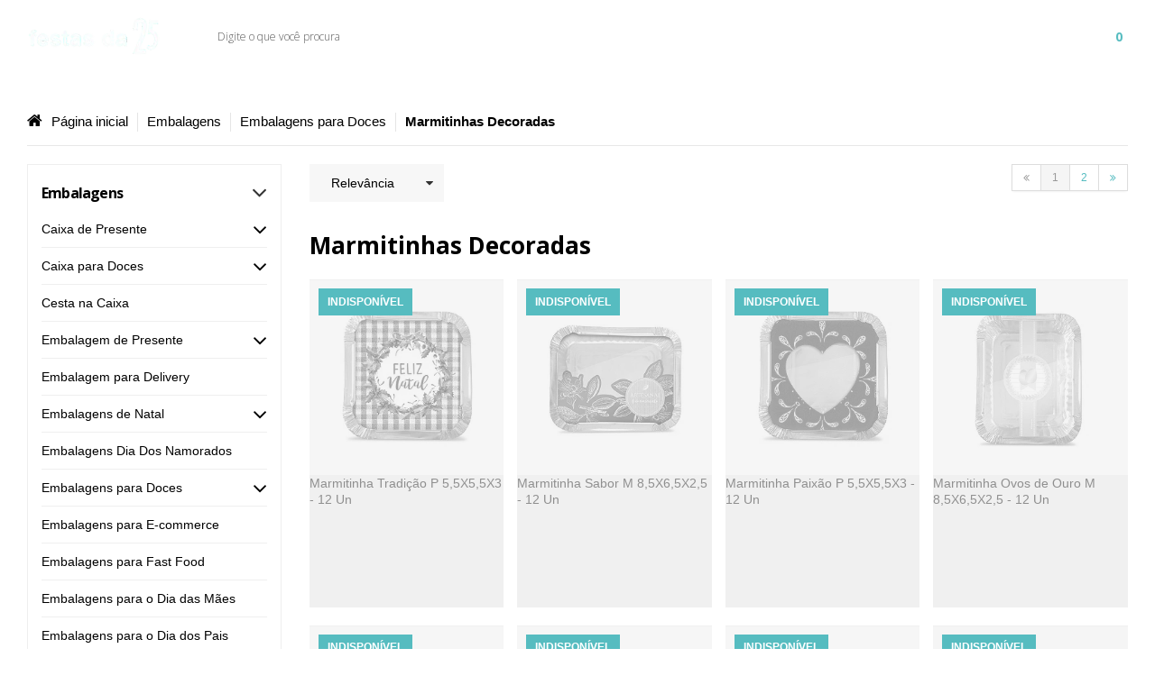

--- FILE ---
content_type: text/html; charset=utf-8
request_url: https://www.festasda25.com.br/embalagens/embalagens-para-doces/marmitinhas-decoradas
body_size: 77926
content:

<!DOCTYPE html>
<html lang="pt-br">
  <head>
    <meta charset="utf-8">
    <meta content='width=device-width, initial-scale=1.0, maximum-scale=2.0' name='viewport' />
    <title>
  
    Marmitinhas Decoradas - Festas da 25 - Tudo em Artigos de Festa
  
</title>
    <meta http-equiv="X-UA-Compatible" content="IE=edge">
    <meta name="generator" content="Loja Integrada" />

    <link rel="dns-prefetch" href="https://cdn.awsli.com.br/">
    <link rel="preconnect" href="https://cdn.awsli.com.br/">
    <link rel="preconnect" href="https://fonts.googleapis.com">
    <link rel="preconnect" href="https://fonts.gstatic.com" crossorigin>

    
      <meta property="og:url" content="https://www.festasda25.com.br/embalagens/embalagens-para-doces/marmitinhas-decoradas" />
      <meta property="og:type" content="website" />
      <meta property="og:site_name" content="Festas da 25" />
      <meta property="og:locale" content="pt_BR" />
    

    
  
    <script>
      setTimeout(function() {
        if (typeof removePageLoading === 'function') {
          removePageLoading();
        };
      }, 7000);
    </script>
  



    

  

    <link rel="canonical" href="https://www.festasda25.com.br/embalagens/embalagens-para-doces/marmitinhas-decoradas" />
  


  <meta property="og:title" content="Festas da 25" />
  
    <meta property="og:image" content="https://cdn.awsli.com.br/2765/2765888/logo/festa254-vc5hk62306.png" />
  




  <meta property="og:description" content=" Encontre as mais belas marmitinhas decoradas para festas e eventos em nosso site. Opções para todos os temas e gostos. Dê um toque especial às sua...">
  <meta name="description" content=" Encontre as mais belas marmitinhas decoradas para festas e eventos em nosso site. Opções para todos os temas e gostos. Dê um toque especial às sua...">





  <meta name="robots" content="index, follow" />



    
      
        <link rel="shortcut icon" href="https://cdn.awsli.com.br/2765/2765888/favicon/design-sem-nome--24--zu3xyq54av.png" />
      
      <link rel="icon" href="https://cdn.awsli.com.br/2765/2765888/favicon/design-sem-nome--24--zu3xyq54av.png" sizes="192x192">
    
    
      <meta name="theme-color" content="#56BCC0">
    

    
      <link rel="stylesheet" href="https://cdn.awsli.com.br/production/static/loja/estrutura/v1/css/all.min.css?v=996ad29" type="text/css">
    
    <!--[if lte IE 8]><link rel="stylesheet" href="https://cdn.awsli.com.br/production/static/loja/estrutura/v1/css/ie-fix.min.css" type="text/css"><![endif]-->
    <!--[if lte IE 9]><style type="text/css">.lateral-fulbanner { position: relative; }</style><![endif]-->

    
      <link rel="stylesheet" href="https://cdn.awsli.com.br/production/static/loja/estrutura/v1/css/tema-escuro.min.css?v=996ad29" type="text/css">
    

    
    
      <link href="https://fonts.googleapis.com/css2?family=Open%20Sans:wght@300;400;600;700&display=swap" rel="stylesheet">
    

    
      <link rel="stylesheet" href="https://cdn.awsli.com.br/production/static/loja/estrutura/v1/css/bootstrap-responsive.css?v=996ad29" type="text/css">
      <link rel="stylesheet" href="https://cdn.awsli.com.br/production/static/loja/estrutura/v1/css/style-responsive.css?v=996ad29">
    

    <link rel="stylesheet" href="/tema.css?v=20250904-101605">

    

    <script type="text/javascript">
      var LOJA_ID = 2765888;
      var MEDIA_URL = "https://cdn.awsli.com.br/";
      var API_URL_PUBLIC = 'https://api.awsli.com.br/';
      
        var CARRINHO_PRODS = [];
      
      var ENVIO_ESCOLHIDO = 0;
      var ENVIO_ESCOLHIDO_CODE = 0;
      var CONTRATO_INTERNACIONAL = false;
      var CONTRATO_BRAZIL = !CONTRATO_INTERNACIONAL;
      var IS_STORE_ASYNC = true;
      var IS_CLIENTE_ANONIMO = false;
    </script>

    

    <!-- Editor Visual -->
    

    <script>
      

      const isPreview = JSON.parse(sessionStorage.getItem('preview', true));
      if (isPreview) {
        const url = location.href
        location.search === '' && url + (location.search = '?preview=None')
      }
    </script>

    
      <script src="https://cdn.awsli.com.br/production/static/loja/estrutura/v1/js/all.min.js?v=996ad29"></script>
    
    <!-- HTML5 shim and Respond.js IE8 support of HTML5 elements and media queries -->
    <!--[if lt IE 9]>
      <script src="https://oss.maxcdn.com/html5shiv/3.7.2/html5shiv.min.js"></script>
      <script src="https://oss.maxcdn.com/respond/1.4.2/respond.min.js"></script>
    <![endif]-->

    <link rel="stylesheet" href="https://cdn.awsli.com.br/production/static/loja/estrutura/v1/css/slick.min.css" type="text/css">
    <script src="https://cdn.awsli.com.br/production/static/loja/estrutura/v1/js/slick.min.js?v=996ad29"></script>
    <link rel="stylesheet" href="https://cdn.awsli.com.br/production/static/css/jquery.fancybox.min.css" type="text/css" />
    <script src="https://cdn.awsli.com.br/production/static/js/jquery/jquery.fancybox.pack.min.js"></script>

    
    
  

  
    <link rel="next" href="https://www.festasda25.com.br/embalagens/embalagens-para-doces/marmitinhas-decoradas?pagina=2">
  


    
      
        
      
        
      
        
      
        <!-- Global site tag (gtag.js) - Google Analytics -->
<script async src="https://www.googletagmanager.com/gtag/js?l=LIgtagDataLayer&id=G-4SPR7SCZ32"></script>
<script>
  window.LIgtagDataLayer = window.LIgtagDataLayer || [];
  function LIgtag(){LIgtagDataLayer.push(arguments);}
  LIgtag('js', new Date());

  LIgtag('set', {
    'currency': 'BRL',
    'country': 'BR'
  });
  LIgtag('config', 'G-4SPR7SCZ32');
  LIgtag('config', 'AW-386253924');

  if(window.performance) {
    var timeSincePageLoad = Math.round(performance.now());
    LIgtag('event', 'timing_complete', {
      'name': 'load',
      'time': timeSincePageLoad
    });
  }

  $(document).on('li_view_home', function(_, eventID) {
    LIgtag('event', 'view_home');
  });

  $(document).on('li_select_product', function(_, eventID, data) {
    LIgtag('event', 'select_item', data);
  });

  $(document).on('li_start_contact', function(_, eventID, value) {
    LIgtag('event', 'start_contact', {
      value
    });
  });

  $(document).on('li_view_catalog', function(_, eventID) {
    LIgtag('event', 'view_catalog');
  });

  $(document).on('li_search', function(_, eventID, search_term) {
    LIgtag('event', 'search', {
      search_term
    });
  });

  $(document).on('li_filter_products', function(_, eventID, data) {
    LIgtag('event', 'filter_products', data);
  });

  $(document).on('li_sort_products', function(_, eventID, value) {
    LIgtag('event', 'sort_products', {
      value
    });
  });

  $(document).on('li_view_product', function(_, eventID, item) {
    LIgtag('event', 'view_item', {
      items: [item]
    });
  });

  $(document).on('li_select_variation', function(_, eventID, data) {
    LIgtag('event', 'select_variation', data);
  });

  $(document).on('li_calculate_shipping', function(_, eventID, data) {
    LIgtag('event', 'calculate_shipping', {
      zipcode: data.zipcode
    });
  });

  $(document).on('li_view_cart', function(_, eventID, data) {
    LIgtag('event', 'view_cart', data);
  });

  $(document).on('li_add_to_cart', function(_, eventID, data) {
    LIgtag('event', 'add_to_cart', {
      items: data.items
    });
  });

  $(document).on('li_apply_coupon', function(_, eventID, value) {
    LIgtag('event', 'apply_coupon', {
      value
    });
  });

  $(document).on('li_change_quantity', function(_, eventID, item) {
    LIgtag('event', 'change_quantity', {
      items: [item]
    });
  });

  $(document).on('li_remove_from_cart', function(_, eventID, item) {
    LIgtag('event', 'remove_from_cart', {
      items: [item]
    });
  });

  $(document).on('li_return_home', function(_, eventID) {
    LIgtag('event', 'return_home');
  });

  $(document).on('li_view_checkout', function(_, eventID, data) {
    LIgtag('event', 'begin_checkout', data);
  });

  $(document).on('li_login', function(_, eventID) {
    LIgtag('event', 'login');
  });

  $(document).on('li_change_address', function(_, eventID, value) {
    LIgtag('event', 'change_address', {
      value
    });
  });

  $(document).on('li_change_shipping', function(_, eventID, data) {
    LIgtag('event', 'add_shipping_info', data);
  });

  $(document).on('li_change_payment', function(_, eventID, data) {
    LIgtag('event', 'add_payment_info', data);
  });

  $(document).on('li_start_purchase', function(_, eventID) {
    LIgtag('event', 'start_purchase');
  });

  $(document).on('li_checkout_error', function(_, eventID, value) {
    LIgtag('event', 'checkout_error', {
      value
    });
  });

  $(document).on('li_purchase', function(_, eventID, data) {
    LIgtag('event', 'purchase', data);

    
      LIgtag('event', 'conversion', {
        send_to: 'AW-386253924',
        value: data.value,
        currency: data.currency,
        transaction_id: data.transaction_id
      });
    
  });
</script>
      
        
      
    

    
<script>
  var url = '/_events/api/setEvent';

  var sendMetrics = function(event, user = {}) {
    var unique_identifier = uuidv4();

    try {
      var data = {
        request: {
          id: unique_identifier,
          environment: 'production'
        },
        store: {
          id: 2765888,
          name: 'Festas da 25',
          test_account: false,
          has_meta_app: window.has_meta_app ?? false,
          li_search: true
        },
        device: {
          is_mobile: /Mobi/.test(window.navigator.userAgent),
          user_agent: window.navigator.userAgent,
          ip: '###device_ip###'
        },
        page: {
          host: window.location.hostname,
          path: window.location.pathname,
          search: window.location.search,
          type: 'category',
          title: document.title,
          referrer: document.referrer
        },
        timestamp: '###server_timestamp###',
        user_timestamp: new Date().toISOString(),
        event,
        origin: 'store'
      };

      if (window.performance) {
        var [timing] = window.performance.getEntriesByType('navigation');

        data['time'] = {
          server_response: Math.round(timing.responseStart - timing.requestStart)
        };
      }

      var _user = {},
          user_email_cookie = $.cookie('user_email'),
          user_data_cookie = $.cookie('LI-UserData');

      if (user_email_cookie) {
        var user_email = decodeURIComponent(user_email_cookie);

        _user['email'] = user_email;
      }

      if (user_data_cookie) {
        var user_data = JSON.parse(user_data_cookie);

        _user['logged'] = user_data.logged;
        _user['id'] = user_data.id ?? undefined;
      }

      $.each(user, function(key, value) {
        _user[key] = value;
      });

      if (!$.isEmptyObject(_user)) {
        data['user'] = _user;
      }

      try {
        var session_identifier = $.cookie('li_session_identifier');

        if (!session_identifier) {
          session_identifier = uuidv4();
        };

        var expiration_date = new Date();

        expiration_date.setTime(expiration_date.getTime() + (30 * 60 * 1000)); // 30 minutos

        $.cookie('li_session_identifier', session_identifier, {
          expires: expiration_date,
          path: '/'
        });

        data['session'] = {
          id: session_identifier
        };
      } catch (err) { }

      try {
        var user_session_identifier = $.cookie('li_user_session_identifier');

        if (!user_session_identifier) {
          user_session_identifier = uuidv4();

          $.cookie('li_user_session_identifier', user_session_identifier, {
            path: '/'
          });
        };

        data['user_session'] = {
          id: user_session_identifier
        };
      } catch (err) { }

      var _cookies = {},
          fbc = $.cookie('_fbc'),
          fbp = $.cookie('_fbp');

      if (fbc) {
        _cookies['fbc'] = fbc;
      }

      if (fbp) {
        _cookies['fbp'] = fbp;
      }

      if (!$.isEmptyObject(_cookies)) {
        data['session']['cookies'] = _cookies;
      }

      try {
        var ab_test_cookie = $.cookie('li_ab_test_running');

        if (ab_test_cookie) {
          var ab_test = JSON.parse(atob(ab_test_cookie));

          if (ab_test.length) {
            data['store']['ab_test'] = ab_test;
          }
        }
      } catch (err) { }

      var _utm = {};

      $.each(sessionStorage, function(key, value) {
        if (key.startsWith('utm_')) {
          var name = key.split('_')[1];

          _utm[name] = value;
        }
      });

      if (!$.isEmptyObject(_utm)) {
        data['session']['utm'] = _utm;
      }

      var controller = new AbortController();

      setTimeout(function() {
        controller.abort();
      }, 5000);

      fetch(url, {
        keepalive: true,
        method: 'POST',
        headers: {
          'Content-Type': 'application/json'
        },
        body: JSON.stringify({ data }),
        signal: controller.signal
      });
    } catch (err) { }

    return unique_identifier;
  }
</script>

    
<script>
  (function() {
    var initABTestHandler = function() {
      try {
        if ($.cookie('li_ab_test_running')) {
          return
        };
        var running_tests = [];

        
        
        
        

        var running_tests_to_cookie = JSON.stringify(running_tests);
        running_tests_to_cookie = btoa(running_tests_to_cookie);
        $.cookie('li_ab_test_running', running_tests_to_cookie, {
          path: '/'
        });

        
        if (running_tests.length > 0) {
          setTimeout(function() {
            $.ajax({
              url: "/conta/status"
            });
          }, 500);
        };

      } catch (err) { }
    }
    setTimeout(initABTestHandler, 500);
  }());
</script>

    
<script>
  $(function() {
    // Clicar em um produto
    $('.listagem-item').click(function() {
      var row, column;

      var $list = $(this).closest('[data-produtos-linha]'),
          index = $(this).closest('li').index();

      if($list.find('.listagem-linha').length === 1) {
        var productsPerRow = $list.data('produtos-linha');

        row = Math.floor(index / productsPerRow) + 1;
        column = (index % productsPerRow) + 1;
      } else {
        row = $(this).closest('.listagem-linha').index() + 1;
        column = index + 1;
      }

      var body = {
        item_id: $(this).attr('data-id'),
        item_sku: $(this).find('.produto-sku').text(),
        item_name: $(this).find('.nome-produto').text().trim(),
        item_row: row,
        item_column: column
      };

      var eventID = sendMetrics({
        type: 'event',
        name: 'select_product',
        data: body
      });

      $(document).trigger('li_select_product', [eventID, body]);
    });

    // Clicar no "Fale Conosco"
    $('#modalContato').on('show', function() {
      var value = 'Fale Conosco';

      var eventID = sendMetrics({
        type: 'event',
        name: 'start_contact',
        data: { text: value }
      });

      $(document).trigger('li_start_contact', [eventID, value]);
    });

    // Clicar no WhatsApp
    $('.li-whatsapp a').click(function() {
      var value = 'WhatsApp';

      var eventID = sendMetrics({
        type: 'event',
        name: 'start_contact',
        data: { text: value }
      });

      $(document).trigger('li_start_contact', [eventID, value]);
    });

    
      // Visualizar a catálogo
      var eventID = sendMetrics({
        type: 'pageview',
        name: 'view_catalog'
      });

      $(document).trigger('li_view_catalog', [eventID]);

      var params = new URLSearchParams(window.location.search),
          oldParams = document.referrer ? new URL(document.referrer).searchParams : new URLSearchParams();

      // Filtrar produtos
      if(params.has('fq')) {
        var value = params.get('fq');

        if(value !== oldParams.get('fq')) {
          var attribute = value.split(':'),
              body = {
                attribute_name: attribute[0],
                attribute_value: attribute[1]
              };

          var eventID = sendMetrics({
            type: 'event',
            name: 'filter_products',
            data: body
          });

          $(document).trigger('li_filter_products', [eventID, body]);
        }
      }

      // Ordenar produtos
      if(params.has('sort')) {
        var value = params.get('sort');

        if(value !== oldParams.get('sort')) {
          var eventID = sendMetrics({
            type: 'event',
            name: 'sort_products',
            data: { text: value }
          });

          $(document).trigger('li_sort_products', [eventID, value]);
        }
      }

      // Alterar página
      if(params.has('pagina')) {
        var previous_page = oldParams.has('pagina') ? parseInt(oldParams.get('pagina')) : 1,
            next_page = parseInt(params.get('pagina'));

        if(next_page !== previous_page) {
          var body = {
            previous_page,
            next_page
          };

          var eventID = sendMetrics({
            type: 'event',
            name: 'change_page',
            data: body
          });

          $(document).trigger('li_change_page', [eventID, body]);
        }
      }

      
    
  });
</script>


    
	<!-- CN - Storys 4 -->
  
    <script type="text/javascript" charset="utf-8">
      window.stories4 = {
    // aqui vai a config do categoria storys
    // "NOME CATEGORIA": {
    //                  items: [
                          //{
                            //nomeCategoria: "Decoração Halloween",
                            //link: "https://www.festasda25.com.br/halloween/decoracao-halloween",
                            //imagem: "https://cdn.awsli.com.br/2765/2765888/arquivos/decora-oo.png"
                        //  },
    // ]
    // }
}
    </script>
  

	<!-- CN - Storys 3 -->
  
    <script type="text/javascript" charset="utf-8">
      window.stories3 = {
    // aqui vai a config do categoria storys
    // "NOME CATEGORIA": {
    //                  items: [
                          //{
                            //nomeCategoria: "Decoração Halloween",
                            //link: "https://www.festasda25.com.br/halloween/decoracao-halloween",
                            //imagem: "https://cdn.awsli.com.br/2765/2765888/arquivos/decora-oo.png"
                        //  },
    // ]
    // }
}
    </script>
  

	<!-- Perfoma Ai -->
  
      <!-- Start of Conectiva.io -->
<script data-cfasync="false" async="true" id="xengine" src="https://conectiva.io/XEngine/loader.js" type="text/javascript"></script>
<!-- End of Conectiva.io -->
  

	<!-- CN - Storys 2 -->
  
    <script type="text/javascript" charset="utf-8">
      window.stories2 = {
         "Festa Junina": {
                items: [
                    {
                        nomeCategoria: "Barracas e Jogos",
                        link: "https://www.festasda25.com.br/festa-junina/barracas-e-jogos",
                        imagem: "https://cdn.awsli.com.br/2765/2765888/arquivos/barracas-e-jogos-de-festa-junina.png"
                    },
                    {
                        nomeCategoria: "Adereços e fantasias",
                        link: "https://www.festasda25.com.br/festa-junina/aderecos-e-fantasias-juninas",
                        imagem: "https://cdn.awsli.com.br/2765/2765888/arquivos/adere-os-e-fantasias-de-festa-junina.png"
                    },
                    {
                        nomeCategoria: "Decoração Festa Junina",
                        link: "https://www.festasda25.com.br/festa-junina/decoracao-de-festa-junina",
                        imagem: "https://cdn.awsli.com.br/2765/2765888/arquivos/decora-o-festa-junina-2025.png"
                    },
                    {
                        nomeCategoria: "Embalagens de Festa Junina",
                        link: "https://www.festasda25.com.br/festa-junina/embalagens-de-festa-junina",
                        imagem: "https://cdn.awsli.com.br/2765/2765888/arquivos/embalagens-de-festa-junina-2025.png"
                    },
                    {
                        nomeCategoria: "Descartáveis de Festa Junina",
                        link: "https://www.festasda25.com.br/festa-junina/descartaveis-festa-junina",
                        imagem: "https://cdn.awsli.com.br/2765/2765888/arquivos/descart-veis-de-festa-junina-2025.png"
                    },
                    {
                        nomeCategoria: "Doces de Festa Junina",
                        link: "https://www.festasda25.com.br/festa-junina/doces-para-festa-junina",
                        imagem: "https://cdn.awsli.com.br/2765/2765888/arquivos/doces-de-festa-junina-2025.png"
                    }
                ]
            },
            "Dia das Mães": {
                items: [
                    {
                        nomeCategoria: "Caixas",
                        link: "https://www.festasda25.com.br/caixas-para-o-dia-das-maes",
                        imagem: "https://cdn.awsli.com.br/2765/2765888/arquivos/caixa-dia-das-m-es.png"
                    },
                    {
                        nomeCategoria: "Cestas",
                        link: "https://www.festasda25.com.br/cestas-para-o-dia-das-maes",
                        imagem: "https://cdn.awsli.com.br/2765/2765888/arquivos/cesta-de-dia-das-m-es.png"
                    },
                    {
                        nomeCategoria: "Decoração",
                        link: "https://www.festasda25.com.br/decoracao-para-dia-das-maes",
                        imagem: "https://cdn.awsli.com.br/2765/2765888/arquivos/decora-o-dia-das-m-es.png"
                    },
                    {
                        nomeCategoria: "Presentes",
                        link: "https://www.festasda25.com.br/presentes-especiais-para-o-dia-das-maes",
                        imagem: "https://cdn.awsli.com.br/2765/2765888/arquivos/presentes-especiais-dia-das-m-es.png"
                    },
                    {
                        nomeCategoria: "Latas",
                        link: "https://www.festasda25.com.br/latas-para-o-dia-das-maes",
                        imagem: "https://cdn.awsli.com.br/2765/2765888/arquivos/lata-dia-das-m-es.png"
                    }
                ]
            },
            "Cromus Allonsy": {
                items: [
                    {
                        nomeCategoria: "Bailarina",
                        link: "https://www.festasda25.com.br/cromus-allonsy/bailarina",
                        imagem: "https://cdn.awsli.com.br/2765/2765888/arquivos/allonsy---bailarina.png"
                    },
                    {
                        nomeCategoria: "Copo Medidor",
                        link: "https://www.festasda25.com.br/cromus-allonsy/copo-medidor",
                        imagem: "https://cdn.awsli.com.br/2765/2765888/arquivos/allonsy---copo-medidor.png"
                    },
                    {
                        nomeCategoria: "Bico para Confeitar",
                        link: "https://www.festasda25.com.br/cromus-allonsy/bico-para-confeitar",
                        imagem: "https://cdn.awsli.com.br/2765/2765888/arquivos/allonsy---bico-de-confeitar.png"
                    },
                    {
                        nomeCategoria: "Bowl",
                        link: "https://www.festasda25.com.br/bowl",
                        imagem: "https://cdn.awsli.com.br/2765/2765888/arquivos/allonsy---bowl.png"
                    },
                    {
                        nomeCategoria: "Espatula",
                        link: "https://www.festasda25.com.br/cromus-allonsy/espatula",
                        imagem: "https://cdn.awsli.com.br/2765/2765888/arquivos/allonsy---espatula.png"
                    }
                ]
            },
            "Confeitaria": {
                items: [
                    {
                        nomeCategoria: "Cromus Allonsy",
                        link: "https://www.festasda25.com.br/cromus-allonsy",
                        imagem: "https://cdn.awsli.com.br/2765/2765888/arquivos/cromus-allonsy-c.png"
                    },
                    {
                        nomeCategoria: "Base",
                        link: "https://www.festasda25.com.br/confeitaria/base-para-bolo-profissional",
                        imagem: "https://cdn.awsli.com.br/2765/2765888/arquivos/bailarin-c.png"
                    },
                    {
                        nomeCategoria: "Bico de Confeitar",
                        link: "https://www.festasda25.com.br/confeitaria/bico-de-confeitar",
                        imagem: "https://cdn.awsli.com.br/2765/2765888/arquivos/bico-de-confeitar-c.png"
                    },
                    {
                        nomeCategoria: "Bowl e Tigela",
                        link: "https://www.festasda25.com.br/confeitaria/bowls-e-tigelas",
                        imagem: "https://cdn.awsli.com.br/2765/2765888/arquivos/bowls-c.png"
                    },
                    {
                        nomeCategoria: "Espatula",
                        link: "https://www.festasda25.com.br/confeitaria/espatula-de-bolo",
                        imagem: "https://cdn.awsli.com.br/2765/2765888/arquivos/espatula-c.png"
                    },
                    {
                        nomeCategoria: "Marcadores",
                        link: "https://www.festasda25.com.br/confeitaria/marcador-de-pasta-americana",
                        imagem: "https://cdn.awsli.com.br/2765/2765888/arquivos/marcadores-c.png"
                    },
                    {
                        nomeCategoria: "Formas",
                        link: "https://www.festasda25.com.br/confeitaria/formas-e-assadeiras",
                        imagem: "https://cdn.awsli.com.br/2765/2765888/arquivos/formas-c.png"
                    },
                    {
                        nomeCategoria: "Medidores",
                        link: "https://www.festasda25.com.br/confeitaria/medidores",
                        imagem: "https://cdn.awsli.com.br/2765/2765888/arquivos/copo-medidor-c.png"
                    },
                    {
                        nomeCategoria: "Cakeboard",
                        link: "https://www.festasda25.com.br/confeitaria/cake-board",
                        imagem: "https://cdn.awsli.com.br/2765/2765888/arquivos/cake-board-c.png"
                    },
                    {
                        nomeCategoria: "Confeitos",
                        link: "https://www.festasda25.com.br/confeitaria/confeitos",
                        imagem: "https://cdn.awsli.com.br/2765/2765888/arquivos/confeitos-c.png"
                    },
                    {
                        nomeCategoria: "Forma de Silicone",
                        link: "https://www.festasda25.com.br/confeitaria/forma-de-silicone",
                        imagem: "https://cdn.awsli.com.br/2765/2765888/arquivos/forma-de-silicone-c.png"
                    },
                    {
                        nomeCategoria: "Uniforme Infantil",
                        link: "https://www.festasda25.com.br/cromus-allonsy/uniformes-para-confeiteiros/uniformes-para-criancas",
                        imagem: "https://cdn.awsli.com.br/2765/2765888/arquivos/uniforme-infantil-c.png"
                    },
                    {
                        nomeCategoria: "Uniforme Adulto",
                        link: "https://www.festasda25.com.br/cromus-allonsy/uniformes-para-confeiteiros/uniformes-para-adultos",
                        imagem: "https://cdn.awsli.com.br/2765/2765888/arquivos/uniforme-adulto-c.png"
                    }
                ]
            }
}
    </script>
  

	<!-- CN - Storys 1 -->
  
    <script type="text/javascript" charset="utf-8">
      window.stories1 = {
    "Halloween": {
                items: [
                    {
                        nomeCategoria: "Decoração Halloween",
                        link: "https://www.festasda25.com.br/halloween/decoracao-halloween",
                        imagem: "https://cdn.awsli.com.br/2765/2765888/arquivos/decora-oo.png"
                    },
                    {
                        nomeCategoria: "Abóbora de Halloween",
                        link: "https://www.festasda25.com.br/halloween/abobora-de-halloween",
                        imagem: "https://cdn.awsli.com.br/2765/2765888/arquivos/aboboraa.png"
                    },
                    {
                        nomeCategoria: "Fantasias Halloween",
                        link: "https://www.festasda25.com.br/halloween/fantasias-halloween",
                        imagem: "https://cdn.awsli.com.br/2765/2765888/arquivos/fantasiaa.png"
                    },
                    {
                        nomeCategoria: "Doce para Halloween",
                        link: "https://www.festasda25.com.br/halloween/doces-para-festa",
                        imagem: "https://cdn.awsli.com.br/2765/2765888/arquivos/docess.png"
                    },
                    {
                        nomeCategoria: "Bonecos de Halloween",
                        link: "https://www.festasda25.com.br/halloween/bonecos-de-halloween",
                        imagem: "https://cdn.awsli.com.br/2765/2765888/arquivos/bonecoo.png"
                    },
                    {
                        nomeCategoria: "Descartáveis Halloween",
                        link: "https://www.festasda25.com.br/halloween/descartaveis-halloween",
                        imagem: "https://cdn.awsli.com.br/2765/2765888/arquivos/descart.png"
                    },
                    {
                        nomeCategoria: "Baldinhos e Sacolas para Doce",
                        link: "https://www.festasda25.com.br/halloween/baldinhos-e-sacolas-para-doces",
                        imagem: "https://cdn.awsli.com.br/2765/2765888/arquivos/baldinhoo.png"
                    },
                    {
                        nomeCategoria: "Velas e Iluminação",
                        link: "https://www.festasda25.com.br/halloween/vela-halloween",
                        imagem: "https://cdn.awsli.com.br/2765/2765888/arquivos/velaa.png"
                    },
                    {
                        nomeCategoria: "Disney Halloween",
                        link: "https://www.festasda25.com.br/halloween/disney-halloween",
                        imagem: "https://cdn.awsli.com.br/2765/2765888/arquivos/disneyy.png"
                    },
                    {
                        nomeCategoria: "Fantasias Halloween",
                        link: "https://www.festasda25.com.br/halloween/fantasias-halloween",
                        imagem: "https://cdn.awsli.com.br/2765/2765888/arquivos/fantasiaa.png"
                    }
                ]
            },
            
            "Artigos de Carnaval": {
                items: [
                    {
                        nomeCategoria: "Decoração",
                        link: "https://www.festasda25.com.br/artigos-de-carnaval/decoracao-de-carnaval",
                        imagem: "https://cdn.awsli.com.br/2765/2765888/arquivos/decora-o-carnaval.png"
                    },
                    {
                        nomeCategoria: "Máscaras",
                        link: "https://www.festasda25.com.br/artigos-de-carnaval/mascaras-de-carnaval",
                        imagem: "https://cdn.awsli.com.br/2765/2765888/arquivos/m-scara.png"
                    },
                    {
                        nomeCategoria: "Maquiagem",
                        link: "https://www.festasda25.com.br/artigos-de-carnaval/tintas-e-maquiagem",
                        imagem: "https://cdn.awsli.com.br/2765/2765888/arquivos/maquiagem.png"
                    },
                    {
                        nomeCategoria: "Arco-Ìris",
                        link: "https://www.festasda25.com.br/artigos-de-carnaval/arco-iris",
                        imagem: "https://cdn.awsli.com.br/2765/2765888/arquivos/arco--ris.png"
                    },
                    {
                        nomeCategoria: "Adereços para Cabeça",
                        link: "https://www.festasda25.com.br/artigos-de-carnaval/aderecos-para-cebeca",
                        imagem: "https://cdn.awsli.com.br/2765/2765888/arquivos/adere-os-cabe-a.png"
                    },
                    {
                        nomeCategoria: "Confetes e Serpentina",
                        link: "https://www.festasda25.com.br/artigos-de-carnaval/confetes-e-serpentinas",
                        imagem: "https://cdn.awsli.com.br/2765/2765888/arquivos/confetes.png"
                    },
                    {
                        nomeCategoria: "Acessórios Diversos",
                        link: "https://www.festasda25.com.br/artigos-de-carnaval/acessorios-diversos",
                        imagem: "https://cdn.awsli.com.br/2765/2765888/arquivos/diversos.png"
                    },
                    {
                        nomeCategoria: "Fantasias",
                        link: "https://www.festasda25.com.br/artigos-de-carnaval/fantasias-de-carnaval",
                        imagem: "https://cdn.awsli.com.br/2765/2765888/arquivos/fantasias.png"
                    },
                    {
                        nomeCategoria: "Saia de Tule",
                        link: "https://www.festasda25.com.br/artigos-de-carnaval/saia-de-tule-e-shorts",
                        imagem: "https://cdn.awsli.com.br/2765/2765888/arquivos/saia-de-tule.png"
                    }
                ]
            },
            "Artigos de Páscoa": {
                items: [
                    {
                        nomeCategoria: "Cenouras Decorativas",
                        link: "https://www.festasda25.com.br/artigos-de-pascoa/cenouras-decorativas",
                        imagem: "https://cdn.awsli.com.br/2765/2765888/arquivos/cenouras-decorativas.png"
                    },
                    {
                        nomeCategoria: "Páscoa em Resina",
                        link: "https://www.festasda25.com.br/artigos-de-pascoa/ceramicas-de-pascoa",
                        imagem: "https://cdn.awsli.com.br/2765/2765888/arquivos/resinas-de-p-scoa.png"
                    },
                    {
                        nomeCategoria: "Cestas de Páscoa",
                        link: "https://www.festasda25.com.br/artigos-de-pascoa/cestas-de-pascoa",
                        imagem: "https://cdn.awsli.com.br/2765/2765888/arquivos/cesta-de-p-scoa.png"
                    },
                    {
                        nomeCategoria: "Coelhos Decorativos",
                        link: "https://www.festasda25.com.br/artigos-de-pascoa/coelhos-decorativos",
                        imagem: "https://cdn.awsli.com.br/2765/2765888/arquivos/coelho-decorativo.png"
                    },
                    {
                        nomeCategoria: "Decoração de Páscoa",
                        link: "https://www.festasda25.com.br/artigos-de-pascoa/decoracao-de-pascoa",
                        imagem: "https://cdn.awsli.com.br/2765/2765888/arquivos/decora-o-de-p-scoa.png"
                    },
                    {
                        nomeCategoria: "Enfeites e Acessórios",
                        link: "https://www.festasda25.com.br/artigos-de-pascoa/enfeites-e-acessorios",
                        imagem: "https://cdn.awsli.com.br/2765/2765888/arquivos/enfeite-de-p-scoa.png"
                    },
                    {
                        nomeCategoria: "Guirlanda de Páscoa",
                        link: "https://www.festasda25.com.br/artigos-de-pascoa/guirlanda-de-pascoa",
                        imagem: "https://cdn.awsli.com.br/2765/2765888/arquivos/guirlanda-de-p-scoa.png"
                    },
                    {
                        nomeCategoria: "Mesa de Páscoa",
                        link: "https://www.festasda25.com.br/artigos-de-pascoa/mesa-de-pascoa",
                        imagem: "https://cdn.awsli.com.br/2765/2765888/arquivos/mesa-de-p-scoa.png"
                    },
                    {
                        nomeCategoria: "Ovos Decorativos",
                        link: "https://www.festasda25.com.br/artigos-de-pascoa/ovos-decorativos",
                        imagem: "https://cdn.awsli.com.br/2765/2765888/arquivos/ovos-decorativos.png"
                    }
                ]
            },
            "Embalagem de Páscoa": {
                items: [
                    {
                        nomeCategoria: "Caixa de Ovo de Páscoa",
                        link: "https://www.festasda25.com.br/embalagem-de-pascoa/caixa-de-ovo-de-pascoa",
                        imagem: "https://cdn.awsli.com.br/2765/2765888/arquivos/caixa-ovo-de-pascoa.png"
                    },
                    {
                        nomeCategoria: "Lata de Páscoa",
                        link: "https://www.festasda25.com.br/embalagem-de-pascoa/lata-de-pascoa",
                        imagem: "https://cdn.awsli.com.br/2765/2765888/arquivos/lata-de-pascoa.png"
                    },
                    {
                        nomeCategoria: "Papel Chumbo",
                        link: "https://www.festasda25.com.br/embalagem-de-pascoa/papel-chumbo",
                        imagem: "https://cdn.awsli.com.br/2765/2765888/arquivos/folha-chumbo.png"
                    },
                    {
                        nomeCategoria: "Sacola de Papel Cartonada",
                        link: "https://www.festasda25.com.br/embalagem-de-pascoa/sacola-de-papel-cartonada",
                        imagem: "https://cdn.awsli.com.br/2765/2765888/arquivos/sacola-de-pascoa.png"
                    },
                    {
                        nomeCategoria: "Colherzinha para Ovos",
                        link: "https://www.festasda25.com.br/embalagem-de-pascoa/colherzinha-para-ovos",
                        imagem: "https://cdn.awsli.com.br/2765/2765888/arquivos/colherzinha-de-p-scoa.png"
                    },
                    {
                        nomeCategoria: "Cestas e Cestinhas",
                        link: "https://www.festasda25.com.br/embalagem-de-pascoa/cestas-e-cestinhas",
                        imagem: "https://cdn.awsli.com.br/2765/2765888/arquivos/cesta-de-pascoa.png"
                    },
                    {
                        nomeCategoria: "Embalagem para Ovo de Páscoa",
                        link: "https://www.festasda25.com.br/embalagem-de-pascoa/embalagem-para-ovo-de-pascoa",
                        imagem: "https://cdn.awsli.com.br/2765/2765888/arquivos/embalagem-para-ovo-de-pascoa.png"
                    },
                    {
                        nomeCategoria: "Fitas e Laços de Páscoa",
                        link: "https://www.festasda25.com.br/embalagem-de-pascoa/fitas-e-lacos-de-pascoa",
                        imagem: "https://cdn.awsli.com.br/2765/2765888/arquivos/fita-e-la-o-de-pascoa.png"
                    },
                    {
                        nomeCategoria: "Embalagens para Doces",
                        link: "https://www.festasda25.com.br/embalagem-de-pascoa/embalagens-para-doces",
                        imagem: "https://cdn.awsli.com.br/2765/2765888/arquivos/embalagem-para-doces.png"
                    },
                    {
                        nomeCategoria: "Embalagens de Acrílico",
                        link: "https://www.festasda25.com.br/embalagem-de-pascoa/embalagens-de-acrilico",
                        imagem: "https://cdn.awsli.com.br/2765/2765888/arquivos/embalagem-acrilico-para-ovo-de-pascoa.png"
                    },
                    {
                        nomeCategoria: "Tag e Etiquetas de Páscoa",
                        link: "https://www.festasda25.com.br/embalagem-de-pascoa/tag-e-etiquetas-de-pascoa",
                        imagem: "https://cdn.awsli.com.br/2765/2765888/arquivos/tag-de-pascoa.png"
                    }
                ]
            }
}
    </script>
  

	<!-- Tag Google Ads -->
  
      <!-- Google tag (gtag.js) -->
<script async src="https://www.googletagmanager.com/gtag/js?id=AW-11378821778">
</script>
<script>
  window.dataLayer = window.dataLayer || [];
  function gtag(){dataLayer.push(arguments);}
  gtag('js', new Date());

  gtag('config', 'AW-11378821778');
</script>
  

	<!-- STORY INDEPENDENTE -->
  
    <script type="text/javascript" charset="utf-8">
      // ===== Festas da 25 - Stories (JS) [FULL-WIDTH + ARROWS FIX] =====
var STORIES_CONFIG = {
  targetSlug: "decoracao-de-natal",
  title: "Explore por subcategoria",
  fullWidth: true,
  items: [
    { nome: "Árvore de Natal",        link: "https://www.festasda25.com.br/decoracao-de-natal/arvore-de-natal",        imagem: "https://cdn.awsli.com.br/2765/2765888/arquivos/arvore-de-natall.png" },
    { nome: "Bolas de Natal",         link: "https://www.festasda25.com.br/decoracao-de-natal/bolas-de-natal",         imagem: "https://cdn.awsli.com.br/2765/2765888/arquivos/bola.png" },
    { nome: "Bonecos de Natal",       link: "https://www.festasda25.com.br/decoracao-de-natal/bonecos-de-natal",       imagem: "https://cdn.awsli.com.br/2765/2765888/arquivos/bone.png" },
    { nome: "Decoração de Natal",     link: "https://www.festasda25.com.br/decoracao-de-natal/decoracao-de-natal",     imagem: "https://cdn.awsli.com.br/2765/2765888/arquivos/deco.png" },
    { nome: "Decoração de Natal Pet", link: "https://www.festasda25.com.br/decoracao-de-natal/decoracao-de-natal-pet", imagem: "https://cdn.awsli.com.br/2765/2765888/arquivos/pet.png" },
    { nome: "Descartáveis de Natal",  link: "https://www.festasda25.com.br/decoracao-de-natal/descartaveis-de-natal",  imagem: "https://cdn.awsli.com.br/2765/2765888/arquivos/dees.png" },
    { nome: "Embalagens de Natal",    link: "https://www.festasda25.com.br/decoracao-de-natal/embalagens-de-natal",    imagem: "https://cdn.awsli.com.br/2765/2765888/arquivos/emb.png" },
    { nome: "Guirlanda de Natal",     link: "https://www.festasda25.com.br/decoracao-de-natal/guirlanda-de-natal",     imagem: "https://cdn.awsli.com.br/2765/2765888/arquivos/guir.png" },
    { nome: "Laços e Fitas de Natal", link: "https://www.festasda25.com.br/decoracao-de-natal/lacos-e-fitas-de-natal", imagem: "https://cdn.awsli.com.br/2765/2765888/arquivos/fit.png" },
    { nome: "Pisca Pisca",            link: "https://www.festasda25.com.br/decoracao-de-natal/pisca-pisca",            imagem: "https://cdn.awsli.com.br/2765/2765888/arquivos/pisc.png" }
  ]
};

function fd25_slugMatchesTarget(slug){
  var path=(location.pathname||"/").toLowerCase().replace(/\/+/g,"/");
  var parts=path.split("/").filter(Boolean);
  if(parts.indexOf(slug)!==-1) return true;
  return path.slice(-slug.length-1)==="/"+slug || path.indexOf("/"+slug+"/")!==-1;
}

function fd25_findMountFullWidth(){
  var prefer=["main","#corpo","#main",".main","div[role='main']", ".content",".container",".page-content"];
  for(var i=0;i<prefer.length;i++){ var el=document.querySelector(prefer[i]); if(el) return el; }
  return document.body;
}

function fd25_buildStories(cfg){
  var wrap=document.createElement("section");
  wrap.className="fd25-sp";
  wrap.setAttribute("data-fd25-stories","true");
  if(cfg.fullWidth) wrap.classList.add("fd25-full");

  // header
  var head=document.createElement("div"); head.className="fd25-h";
  var h2=document.createElement("h2"); h2.className="fd25-title"; h2.textContent=cfg.title||"Explore por subcategoria";
  var ctrl=document.createElement("div"); ctrl.className="fd25-ctrl";
  var prev=document.createElement("button"); prev.className="fd25-btn fd25-prev"; prev.setAttribute("aria-label","Anterior"); prev.textContent="‹";
  var next=document.createElement("button"); next.className="fd25-btn fd25-next"; next.setAttribute("aria-label","Próximo"); next.textContent="›";
  ctrl.appendChild(prev); ctrl.appendChild(next); head.appendChild(h2); head.appendChild(ctrl);

  // trilho
  var track=document.createElement("div"); track.className="fd25-track"; track.setAttribute("role","list"); track.setAttribute("tabindex","0");
  // garante flex mesmo se o tema tentar mudar
  track.style.display="flex";

  // setas flutuantes (ficam sobre o trilho, nas extremidades)
  var flyPrev=document.createElement("button"); flyPrev.className="fd25-btn fd25-fly prev"; flyPrev.setAttribute("aria-label","Anterior"); flyPrev.textContent="‹";
  var flyNext=document.createElement("button"); flyNext.className="fd25-btn fd25-fly next"; flyNext.setAttribute("aria-label","Próximo"); flyNext.textContent="›";

  // tamanhos (fallback via JS)
  var cs=getComputedStyle(wrap);
  var SIZE=parseInt(cs.getPropertyValue("--size"))||108;
  var BORDER=parseInt(cs.getPropertyValue("--border"))||4;

  // itens
  var arr=cfg.items||[];
  for(var i=0;i<arr.length;i++){
    var it=arr[i]; if(!it||!it.link||!it.imagem) continue;

    var a=document.createElement("a");
    a.className="fd25-item"; a.href=it.link; a.setAttribute("role","listitem"); a.setAttribute("aria-label", it.nome||"Subcategoria");

    var ring=document.createElement("div"); ring.className="fd25-ring";
    ring.style.width=SIZE+"px"; ring.style.height=SIZE+"px"; ring.style.padding=BORDER+"px";

    var imgw=document.createElement("div"); imgw.className="fd25-imgw fd25-skel";
    var img=document.createElement("img"); img.loading="lazy"; img.src=it.imagem; img.alt=it.nome||"Subcategoria";
    img.addEventListener("load",(function(w){return function(){w.classList.remove("fd25-skel");};})(imgw));
    imgw.appendChild(img); ring.appendChild(imgw);

    var label=document.createElement("div"); label.className="fd25-label"; label.textContent=it.nome||"";

    a.appendChild(ring); a.appendChild(label); track.appendChild(a);
  }

  // >>> ORDEM CORRIGIDA: track antes, setas depois (coladas às bordas do carrossel)
  wrap.appendChild(head);
  wrap.appendChild(track);
  wrap.appendChild(flyPrev);
  wrap.appendChild(flyNext);

  // interação
  var down=false,x0=0,s0=0;
  track.addEventListener("mousedown",function(e){down=true;x0=e.pageX-track.offsetLeft;s0=track.scrollLeft;});
  track.addEventListener("mouseleave",function(){down=false;});
  track.addEventListener("mouseup",function(){down=false;});
  track.addEventListener("mousemove",function(e){ if(!down) return; e.preventDefault(); var x=e.pageX-track.offsetLeft; var dx=(x-x0)*1.15; track.scrollLeft=s0-dx; });

  function step(dir){
    var card=track.querySelector(".fd25-item");
    var gap=parseInt((window.getComputedStyle(track).getPropertyValue("gap")||"16"),10);
    var w=card?(card.getBoundingClientRect().width+gap):150;
    track.scrollBy({left:(dir||1)*w*3,behavior:"smooth"});
  }
  function updateArrows(){
    var maxScroll = track.scrollWidth - track.clientWidth - 2; // folga
    var atStart = track.scrollLeft <= 2;
    var atEnd   = track.scrollLeft >= maxScroll;

    // aplica estado visual/semântico
    [flyPrev, prev].forEach(function(b){
      b.disabled = atStart;
      b.style.opacity = atStart ? 0.35 : 1;
      b.style.pointerEvents = atStart ? "none" : "auto";
      b.setAttribute("aria-disabled", String(atStart));
    });
    [flyNext, next].forEach(function(b){
      b.disabled = atEnd;
      b.style.opacity = atEnd ? 0.35 : 1;
      b.style.pointerEvents = atEnd ? "none" : "auto";
      b.setAttribute("aria-disabled", String(atEnd));
    });
  }

  prev.addEventListener("click",function(){ step(-1); });
  next.addEventListener("click",function(){ step(1); });
  flyPrev.addEventListener("click",function(){ step(-1); });
  flyNext.addEventListener("click",function(){ step(1); });
  track.addEventListener("scroll", updateArrows);
  window.addEventListener("resize", updateArrows);
  // primeira atualização depois que o DOM monta:
  setTimeout(updateArrows, 50);

  track.addEventListener("keydown",function(e){
    if(e.key==="ArrowRight"){e.preventDefault();step(1);}
    if(e.key==="ArrowLeft"){ e.preventDefault();step(-1);}
  });

  return wrap;
}

function fd25_renderStories(){
  try{
    if(!fd25_slugMatchesTarget(STORIES_CONFIG.targetSlug)) return;
    if(document.querySelector("[data-fd25-stories='true']")) return;
    if(!STORIES_CONFIG.items || !STORIES_CONFIG.items.length) return;

    var mount;
    if(STORIES_CONFIG.fullWidth){
      mount = fd25_findMountFullWidth();
      if(mount && mount.parentNode){ mount.parentNode.insertBefore(fd25_buildStories(STORIES_CONFIG), mount); }
      else { document.body.insertAdjacentElement("afterbegin", fd25_buildStories(STORIES_CONFIG)); }
    }else{
      var sels=["#descricao-categoria",".categoria-descricao",".category-description","#listagemProdutos",".listagem",".vitrine",".product-grid",".catalog__list","main .container","main",".main .container"];
      for(var i=0;i<sels.length && !mount;i++){ var el=document.querySelector(sels[i]); if(el) mount=el; }
      if(mount && mount.parentNode){ mount.parentNode.insertBefore(fd25_buildStories(STORIES_CONFIG), mount); }
      else { document.body.insertAdjacentElement("afterbegin", fd25_buildStories(STORIES_CONFIG)); }
    }
  }catch(err){ if(window.console && console.warn) console.warn("Stories Indep.: erro", err); }
}

if(document.readyState==="loading"){ document.addEventListener("DOMContentLoaded", fd25_renderStories); }
else{ fd25_renderStories(); }

    </script>
  


    
      
        <link href="//cdn.awsli.com.br/temasv2/4906/__theme_custom.css?v=1722964787" rel="stylesheet" type="text/css">
<script src="//cdn.awsli.com.br/temasv2/4906/__theme_custom.js?v=1722964787"></script>
      
    

    
      <link rel="stylesheet" href="/avancado.css?v=20250904-101605" type="text/css" />
    

    
      
        <script defer async src="https://analytics.tiktok.com/i18n/pixel/sdk.js?sdkid=D0HRHSJC77U95AD8JSL0"></script>
      

      
        <script type="text/javascript">
          !function (w, d, t) {
            w.TiktokAnalyticsObject=t;
            var ttq=w[t]=w[t]||[];
            ttq.methods=["page","track","identify","instances","debug","on","off","once","ready","alias","group","enableCookie","disableCookie"];
            ttq.setAndDefer=function(t,e){
              t[e]=function(){
                t.push([e].concat(Array.prototype.slice.call(arguments,0)))
              }
            }
            for(var i=0;i<ttq.methods.length;i++)
              ttq.setAndDefer(ttq,ttq.methods[i]);
          }(window, document, 'ttq');

          window.LI_TIKTOK_PIXEL_ENABLED = true;
        </script>
      

      
    

    
  <link rel="manifest" href="/manifest.json" />




  </head>
  <body class="pagina-categoria categoria-22957960 tema-transparente  ">
    <div id="fb-root"></div>
    
  
    <div id="full-page-loading">
      <div class="conteiner" style="height: 100%;">
        <div class="loading-placeholder-content">
          <div class="loading-placeholder-effect loading-placeholder-header"></div>
          <div class="loading-placeholder-effect loading-placeholder-body"></div>
        </div>
      </div>
      <script>
        var is_full_page_loading = true;
        function removePageLoading() {
          if (is_full_page_loading) {
            try {
              $('#full-page-loading').remove();
            } catch(e) {}
            try {
              var div_loading = document.getElementById('full-page-loading');
              if (div_loading) {
                div_loading.remove();
              };
            } catch(e) {}
            is_full_page_loading = false;
          };
        };
        $(function() {
          setTimeout(function() {
            removePageLoading();
          }, 1);
        });
      </script>
      <style>
        #full-page-loading { position: fixed; z-index: 9999999; margin: auto; top: 0; left: 0; bottom: 0; right: 0; }
        #full-page-loading:before { content: ''; display: block; position: fixed; top: 0; left: 0; width: 100%; height: 100%; background: rgba(255, 255, 255, .98); background: radial-gradient(rgba(255, 255, 255, .99), rgba(255, 255, 255, .98)); }
        .loading-placeholder-content { height: 100%; display: flex; flex-direction: column; position: relative; z-index: 1; }
        .loading-placeholder-effect { background-color: #F9F9F9; border-radius: 5px; width: 100%; animation: pulse-loading 1.5s cubic-bezier(0.4, 0, 0.6, 1) infinite; }
        .loading-placeholder-content .loading-placeholder-body { flex-grow: 1; margin-bottom: 30px; }
        .loading-placeholder-content .loading-placeholder-header { height: 20%; min-height: 100px; max-height: 200px; margin: 30px 0; }
        @keyframes pulse-loading{50%{opacity:.3}}
      </style>
    </div>
  



    
      
        


<div class="barra-inicial fundo-secundario">
  <div class="conteiner">
    <div class="row-fluid">
      <div class="lista-redes span3 hidden-phone">
        
          <ul>
            
              <li>
                <a href="https://facebook.com/people/Festas-da-25-de-Marco-Loja-Pinheiros/61555016770093/" target="_blank" aria-label="Siga nos no Facebook"><i class="icon-facebook"></i></a>
              </li>
            
            
            
              <li>
                <a href="https://twitter.com/Festasda25" target="_blank" aria-label="Siga nos no Twitter"><i class="icon-twitter"></i></a>
              </li>
            
            
              <li>
                <a href="https://youtube.com.br/channel/UCrRaJHcYlMlhd99wZnwBCRA" target="_blank" aria-label="Siga nos no Youtube"><i class="icon-youtube"></i></a>
              </li>
            
            
              <li>
                <a href="https://instagram.com/festasda25/" target="_blank" aria-label="Siga nos no Instagram"><i class="icon-instagram"></i></a>
              </li>
            
            
              <li>
                <a href="https://pinterest.com/Festasda25/" target="_blank" aria-label="Siga nos no Pinterest"><i class="icon-pinterest"></i></a>
              </li>
            
            
              <li>
                <a href="https://blog.festasda25.com.br/" target="_blank" rel="noopener" aria-label="Acesse nosso Blog"><i class="icon-bold"></i></a>
              </li>
            
          </ul>
        
      </div>
      <div class="canais-contato span9">
        <ul>
          <li class="hidden-phone">
            <a href="#modalContato" data-toggle="modal" data-target="#modalContato">
              <i class="icon-comment"></i>
              Fale Conosco
            </a>
          </li>
          
            <li>
              <span>
                <i class="icon-phone"></i>Telefone: (11) 3814-7558
              </span>
            </li>
          
          
            <li class="tel-whatsapp">
              <span>
                <i class="fa fa-whatsapp"></i>Whatsapp: (11) 96728-8565
              </span>
            </li>
          
          
        </ul>
      </div>
    </div>
  </div>
</div>

      
    

    <div class="conteiner-principal">
      
        
          
<div id="cabecalho">

  <div class="atalhos-mobile visible-phone fundo-secundario borda-principal">
    <ul>

      <li><a href="https://www.festasda25.com.br/" class="icon-home"> </a></li>
      
      <li class="fundo-principal"><a href="https://www.festasda25.com.br/carrinho/index" class="icon-shopping-cart"> </a></li>
      
      
        <li class="menu-user-logged" style="display: none;"><a href="https://www.festasda25.com.br/conta/logout" class="icon-signout menu-user-logout"> </a></li>
      
      
      <li><a href="https://www.festasda25.com.br/conta/index" class="icon-user"> </a></li>
      
      <li class="vazia"><span>&nbsp;</span></li>

    </ul>
  </div>

  <div class="conteiner">
    <div class="row-fluid">
      <div class="span3">
        <h2 class="logo cor-secundaria">
          <a href="https://www.festasda25.com.br/" title="Festas da 25">
            
            <img src="https://cdn.awsli.com.br/400x300/2765/2765888/logo/festa254-vc5hk62306.png" alt="Festas da 25" />
            
          </a>
        </h2>


      </div>

      <div class="conteudo-topo span9">
        <div class="superior row-fluid hidden-phone">
          <div class="span8">
            
              
                <div class="btn-group menu-user-logged" style="display: none;">
                  <a href="https://www.festasda25.com.br/conta/index" class="botao secundario pequeno dropdown-toggle" data-toggle="dropdown">
                    Olá, <span class="menu-user-name"></span>
                    <span class="icon-chevron-down"></span>
                  </a>
                  <ul class="dropdown-menu">
                    <li>
                      <a href="https://www.festasda25.com.br/conta/index" title="Minha conta">Minha conta</a>
                    </li>
                    
                      <li>
                        <a href="https://www.festasda25.com.br/conta/pedido/listar" title="Minha conta">Meus pedidos</a>
                      </li>
                    
                    <li>
                      <a href="https://www.festasda25.com.br/conta/favorito/listar" title="Meus favoritos">Meus favoritos</a>
                    </li>
                    <li>
                      <a href="https://www.festasda25.com.br/conta/logout" title="Sair" class="menu-user-logout">Sair</a>
                    </li>
                  </ul>
                </div>
              
              
                <a href="https://www.festasda25.com.br/conta/login" class="bem-vindo cor-secundaria menu-user-welcome">
                  Bem-vindo, <span class="cor-principal">identifique-se</span> para fazer pedidos
                </a>
              
            
          </div>
          <div class="span4">
            <ul class="acoes-conta borda-alpha">
              
                <li>
                  <i class="icon-list fundo-principal"></i>
                  <a href="https://www.festasda25.com.br/conta/pedido/listar" class="cor-secundaria">Meus Pedidos</a>
                </li>
              
              
                <li>
                  <i class="icon-user fundo-principal"></i>
                  <a href="https://www.festasda25.com.br/conta/index" class="cor-secundaria">Minha Conta</a>
                </li>
              
            </ul>
          </div>
        </div>

        <div class="inferior row-fluid ">
          <div class="span8 busca-mobile">
            <a href="javascript:;" class="atalho-menu visible-phone icon-th botao principal"> </a>

            <div class="busca borda-alpha">
              <form id="form-buscar" action="/buscar" method="get">
                <input id="auto-complete" type="text" name="q" placeholder="Digite o que você procura" value="" autocomplete="off" maxlength="255" />
                <button class="botao botao-busca icon-search fundo-secundario" aria-label="Buscar"></button>
              </form>
            </div>

          </div>

          
            <div class="span4 hidden-phone">
              

  <div class="carrinho vazio">
    
      <a href="https://www.festasda25.com.br/carrinho/index">
        <i class="icon-shopping-cart fundo-principal"></i>
        <strong class="qtd-carrinho titulo cor-secundaria" style="display: none;">0</strong>
        <span style="display: none;">
          
            <b class="titulo cor-secundaria"><span>Meu Carrinho</span></b>
          
          <span class="cor-secundaria">Produtos adicionados</span>
        </span>
        
          <span class="titulo cor-secundaria vazio-text">Carrinho vazio</span>
        
      </a>
    
    <div class="carrinho-interno-ajax"></div>
  </div>
  
<div class="minicart-placeholder" style="display: none;">
  <div class="carrinho-interno borda-principal">
    <ul>
      <li class="minicart-item-modelo">
        
          <div class="preco-produto com-promocao destaque-preco ">
            <div>
              <s class="preco-venda">
                R$ --PRODUTO_PRECO_DE--
              </s>
              <strong class="preco-promocional cor-principal">
                R$ --PRODUTO_PRECO_POR--
              </strong>
            </div>
          </div>
        
        <a data-href="--PRODUTO_URL--" class="imagem-produto">
          <img data-src="https://cdn.awsli.com.br/64x64/--PRODUTO_IMAGEM--" alt="--PRODUTO_NOME--" />
        </a>
        <a data-href="--PRODUTO_URL--" class="nome-produto cor-secundaria">
          --PRODUTO_NOME--
        </a>
        <div class="produto-sku hide">--PRODUTO_SKU--</div>
      </li>
    </ul>
    <div class="carrinho-rodape">
      <span class="carrinho-info">
        
          <i>--CARRINHO_QUANTIDADE-- produto no carrinho</i>
        
        
          
            <span class="carrino-total">
              Total: <strong class="titulo cor-principal">R$ --CARRINHO_TOTAL_ITENS--</strong>
            </span>
          
        
      </span>
      <a href="https://www.festasda25.com.br/carrinho/index" class="botao principal">
        
          <i class="icon-shopping-cart"></i>Ir para o carrinho
        
      </a>
    </div>
  </div>
</div>



            </div>
          
        </div>

      </div>
    </div>
    


  
    
      
<div class="menu superior">
  <ul class="nivel-um">
    


    


    
      <li class="categoria-id-22956927 com-filho borda-principal">
        <a href="https://www.festasda25.com.br/artigos-de-carnaval" title="Artigos de Carnaval">
          <strong class="titulo cor-secundaria">Artigos de Carnaval</strong>
          
            <i class="icon-chevron-down fundo-secundario"></i>
          
        </a>
        
          <ul class="nivel-dois borda-alpha">
            

  <li class="categoria-id-22957924 ">
    <a href="https://www.festasda25.com.br/artigos-de-carnaval/acessorios-diversos" title="Acessórios Diversos">
      
      Acessórios Diversos
    </a>
    
  </li>

  <li class="categoria-id-22957925 ">
    <a href="https://www.festasda25.com.br/artigos-de-carnaval/aderecos-para-cebeca" title="Adereços para Cabeça">
      
      Adereços para Cabeça
    </a>
    
  </li>

  <li class="categoria-id-23175870 ">
    <a href="https://www.festasda25.com.br/artigos-de-carnaval/arco-iris" title="Arco-íris">
      
      Arco-íris
    </a>
    
  </li>

  <li class="categoria-id-22957661 ">
    <a href="https://www.festasda25.com.br/artigos-de-carnaval/carnaval-de-rua" title="Carnaval de Rua">
      
      Carnaval de Rua
    </a>
    
  </li>

  <li class="categoria-id-22957021 ">
    <a href="https://www.festasda25.com.br/artigos-de-carnaval/confetes-e-serpentinas" title="Confetes e Serpentinas">
      
      Confetes e Serpentinas
    </a>
    
  </li>

  <li class="categoria-id-22957166 ">
    <a href="https://www.festasda25.com.br/artigos-de-carnaval/decoracao-de-carnaval" title="Decoração de Carnaval">
      
      Decoração de Carnaval
    </a>
    
  </li>

  <li class="categoria-id-22957167 ">
    <a href="https://www.festasda25.com.br/artigos-de-carnaval/fantasias-de-carnaval" title="Fantasias de Carnaval">
      
      Fantasias de Carnaval
    </a>
    
  </li>

  <li class="categoria-id-22957679 ">
    <a href="https://www.festasda25.com.br/artigos-de-carnaval/havaiana" title="Havaiana">
      
      Havaiana
    </a>
    
  </li>

  <li class="categoria-id-22957165 ">
    <a href="https://www.festasda25.com.br/artigos-de-carnaval/mascaras-de-carnaval" title="Máscaras de Carnaval">
      
      Máscaras de Carnaval
    </a>
    
  </li>

  <li class="categoria-id-22957660 ">
    <a href="https://www.festasda25.com.br/artigos-de-carnaval/sacochilas-e-pochetes" title="Sacochilas e Pochetes">
      
      Sacochilas e Pochetes
    </a>
    
  </li>

  <li class="categoria-id-22957663 ">
    <a href="https://www.festasda25.com.br/artigos-de-carnaval/saia-de-tule-e-shorts" title="Saia de Tule e Shorts">
      
      Saia de Tule e Shorts
    </a>
    
  </li>

  <li class="categoria-id-22957085 ">
    <a href="https://www.festasda25.com.br/artigos-de-carnaval/tintas-e-maquiagem" title="Tintas e Maquiagem">
      
      Tintas e Maquiagem
    </a>
    
  </li>


          </ul>
        
      </li>
    
      <li class="categoria-id-22956944 com-filho borda-principal">
        <a href="https://www.festasda25.com.br/decoracao-de-reveillon" title="Ano Novo">
          <strong class="titulo cor-secundaria">Ano Novo</strong>
          
            <i class="icon-chevron-down fundo-secundario"></i>
          
        </a>
        
          <ul class="nivel-dois borda-alpha">
            

  <li class="categoria-id-22957367 ">
    <a href="https://www.festasda25.com.br/decoracao-de-reveillon/aderecos-de-reveillon" title="Adereços de Reveillon">
      
      Adereços de Reveillon
    </a>
    
  </li>

  <li class="categoria-id-22957780 com-filho">
    <a href="https://www.festasda25.com.br/decoracao-de-reveillon/decoracao-com-baloes" title="Decoração com Balões">
      
        <i class="icon-chevron-right fundo-secundario"></i>
      
      Decoração com Balões
    </a>
    
      <ul class="nivel-tres">
        
          

  <li class="categoria-id-22958065 ">
    <a href="https://www.festasda25.com.br/decoracao-de-reveillon/decoracao-com-baloes/acessorios-e-transfers-para-baloes" title="Acessórios e Transfers para Balões">
      
      Acessórios e Transfers para Balões
    </a>
    
  </li>

  <li class="categoria-id-22958068 ">
    <a href="https://www.festasda25.com.br/decoracao-de-reveillon/decoracao-com-baloes/bouquets-de-natal-e-ano-novo" title="Bouquets de Natal e Ano Novo">
      
      Bouquets de Natal e Ano Novo
    </a>
    
  </li>

  <li class="categoria-id-22958066 ">
    <a href="https://www.festasda25.com.br/decoracao-de-reveillon/decoracao-com-baloes/latex-de-ano-novo" title="Látex de Ano Novo">
      
      Látex de Ano Novo
    </a>
    
  </li>

  <li class="categoria-id-22958063 ">
    <a href="https://www.festasda25.com.br/decoracao-de-reveillon/decoracao-com-baloes/latex-de-natal" title="Látex de Natal">
      
      Látex de Natal
    </a>
    
  </li>

  <li class="categoria-id-22958067 ">
    <a href="https://www.festasda25.com.br/decoracao-de-reveillon/decoracao-com-baloes/metalizado-de-ano-novo" title="Metalizado de Ano Novo">
      
      Metalizado de Ano Novo
    </a>
    
  </li>

  <li class="categoria-id-22958064 ">
    <a href="https://www.festasda25.com.br/decoracao-de-reveillon/decoracao-com-baloes/metalizados-de-natal" title="Metalizados de Natal">
      
      Metalizados de Natal
    </a>
    
  </li>


        
      </ul>
    
  </li>

  <li class="categoria-id-22957781 ">
    <a href="https://www.festasda25.com.br/decoracao-de-reveillon/descartaveis-para-o-reveillon" title="Descartáveis para o Reveillon">
      
      Descartáveis para o Reveillon
    </a>
    
  </li>

  <li class="categoria-id-22957000 com-filho">
    <a href="https://www.festasda25.com.br/decoracao-de-reveillon/festa-de-reveillon" title="Festa de Reveillon">
      
        <i class="icon-chevron-right fundo-secundario"></i>
      
      Festa de Reveillon
    </a>
    
      <ul class="nivel-tres">
        
          

  <li class="categoria-id-22957970 ">
    <a href="https://www.festasda25.com.br/decoracao-de-reveillon/festa-de-reveillon/festa-de-confraternizacao" title="Festa de Confraternização">
      
      Festa de Confraternização
    </a>
    
  </li>


        
      </ul>
    
  </li>

  <li class="categoria-id-22957846 ">
    <a href="https://www.festasda25.com.br/decoracao-de-reveillon/mesa-de-reveillon" title="Mesa de Reveillon">
      
      Mesa de Reveillon
    </a>
    
  </li>

  <li class="categoria-id-22957847 ">
    <a href="https://www.festasda25.com.br/decoracao-de-reveillon/tacas-para-reveillon" title="Taças para Reveillon">
      
      Taças para Reveillon
    </a>
    
  </li>


          </ul>
        
      </li>
    
      <li class="categoria-id-22956929 com-filho borda-principal">
        <a href="https://www.festasda25.com.br/bexigas-e-baloes" title="Bexigas e Balões">
          <strong class="titulo cor-secundaria">Bexigas e Balões</strong>
          
            <i class="icon-chevron-down fundo-secundario"></i>
          
        </a>
        
          <ul class="nivel-dois borda-alpha">
            

  <li class="categoria-id-22957299 com-filho">
    <a href="https://www.festasda25.com.br/bexigas-e-baloes/acessorios-para-baloes" title="Acessórios para Balões">
      
        <i class="icon-chevron-right fundo-secundario"></i>
      
      Acessórios para Balões
    </a>
    
      <ul class="nivel-tres">
        
          

  <li class="categoria-id-22958030 ">
    <a href="https://www.festasda25.com.br/bexigas-e-baloes/acessorios-para-baloes/confete-para-baloes" title="Confete para Balões">
      
      Confete para Balões
    </a>
    
  </li>

  <li class="categoria-id-22958028 ">
    <a href="https://www.festasda25.com.br/bexigas-e-baloes/acessorios-para-baloes/fitilho-para-balao" title="Fitilho para Balão">
      
      Fitilho para Balão
    </a>
    
  </li>

  <li class="categoria-id-22958034 ">
    <a href="https://www.festasda25.com.br/bexigas-e-baloes/acessorios-para-baloes/gel-hi-float" title="Gel Hi Float">
      
      Gel Hi Float
    </a>
    
  </li>

  <li class="categoria-id-22958033 ">
    <a href="https://www.festasda25.com.br/bexigas-e-baloes/acessorios-para-baloes/inflador-para-baloes" title="Inflador para Balões">
      
      Inflador para Balões
    </a>
    
  </li>

  <li class="categoria-id-22958036 ">
    <a href="https://www.festasda25.com.br/bexigas-e-baloes/acessorios-para-baloes/medidor-para-balao" title="Medidor para Balão">
      
      Medidor para Balão
    </a>
    
  </li>

  <li class="categoria-id-22958029 ">
    <a href="https://www.festasda25.com.br/bexigas-e-baloes/acessorios-para-baloes/tubo-de-glitter" title="Tubo de Glitter">
      
      Tubo de Glitter
    </a>
    
  </li>


        
      </ul>
    
  </li>

  <li class="categoria-id-22957613 com-filho">
    <a href="https://www.festasda25.com.br/bexigas-e-baloes/baloes-cromus-sempertex" title="Balões Cromus Sempertex">
      
        <i class="icon-chevron-right fundo-secundario"></i>
      
      Balões Cromus Sempertex
    </a>
    
      <ul class="nivel-tres">
        
          

  <li class="categoria-id-22958035 ">
    <a href="https://www.festasda25.com.br/bexigas-e-baloes/baloes-cromus-sempertex/balao-latex-redondo" title="Balão Latex Redondo">
      
      Balão Latex Redondo
    </a>
    
  </li>


        
      </ul>
    
  </li>

  <li class="categoria-id-22957600 ">
    <a href="https://www.festasda25.com.br/bexigas-e-baloes/bouquets-de-baloes" title="Bouquets de Balões">
      
      Bouquets de Balões
    </a>
    
  </li>

  <li class="categoria-id-22957898 ">
    <a href="https://www.festasda25.com.br/bexigas-e-baloes/outlet-de-baloes-qualatex" title="Outlet de Balões Qualatex">
      
      Outlet de Balões Qualatex
    </a>
    
  </li>

  <li class="categoria-id-22957806 ">
    <a href="https://www.festasda25.com.br/bexigas-e-baloes/suporte-para-baloes" title="Suporte para Balões">
      
      Suporte para Balões
    </a>
    
  </li>

  <li class="categoria-id-22957602 ">
    <a href="https://www.festasda25.com.br/bexigas-e-baloes/transfers-para-baloes" title="Transfers para Balões">
      
      Transfers para Balões
    </a>
    
  </li>


          </ul>
        
      </li>
    
      <li class="categoria-id-22956979 com-filho borda-principal">
        <a href="https://www.festasda25.com.br/confeitaria" title="Confeitaria">
          <strong class="titulo cor-secundaria">Confeitaria</strong>
          
            <i class="icon-chevron-down fundo-secundario"></i>
          
        </a>
        
          <ul class="nivel-dois borda-alpha">
            

  <li class="categoria-id-22957874 ">
    <a href="https://www.festasda25.com.br/confeitaria/acessorios-para-confeitaria" title="Acessórios para Confeitaria">
      
      Acessórios para Confeitaria
    </a>
    
  </li>

  <li class="categoria-id-22957822 ">
    <a href="https://www.festasda25.com.br/confeitaria/base-para-bolo-profissional" title="Base para Bolo Profissional">
      
      Base para Bolo Profissional
    </a>
    
  </li>

  <li class="categoria-id-22957818 ">
    <a href="https://www.festasda25.com.br/confeitaria/bico-de-confeitar" title="Bico de Confeitar">
      
      Bico de Confeitar
    </a>
    
  </li>

  <li class="categoria-id-22957867 ">
    <a href="https://www.festasda25.com.br/confeitaria/bowls-e-tigelas" title="Bowls e tigelas">
      
      Bowls e tigelas
    </a>
    
  </li>

  <li class="categoria-id-22957819 ">
    <a href="https://www.festasda25.com.br/confeitaria/cake-board" title="Cake Board">
      
      Cake Board
    </a>
    
  </li>

  <li class="categoria-id-22957869 ">
    <a href="https://www.festasda25.com.br/confeitaria/confeitos" title="Confeitos">
      
      Confeitos
    </a>
    
  </li>

  <li class="categoria-id-22957820 ">
    <a href="https://www.festasda25.com.br/confeitaria/cortadores-de-biscoito" title="Cortadores de Biscoito">
      
      Cortadores de Biscoito
    </a>
    
  </li>

  <li class="categoria-id-22957868 ">
    <a href="https://www.festasda25.com.br/confeitaria/cortadores-de-bolo" title="Cortadores de Bolo">
      
      Cortadores de Bolo
    </a>
    
  </li>

  <li class="categoria-id-22957823 ">
    <a href="https://www.festasda25.com.br/confeitaria/espatula-de-bolo" title="Espátula de Bolo">
      
      Espátula de Bolo
    </a>
    
  </li>

  <li class="categoria-id-22957817 ">
    <a href="https://www.festasda25.com.br/confeitaria/forma-de-silicone" title="Forma de Silicone">
      
      Forma de Silicone
    </a>
    
  </li>

  <li class="categoria-id-22957870 ">
    <a href="https://www.festasda25.com.br/confeitaria/formas-e-assadeiras" title="Formas e Assadeiras">
      
      Formas e Assadeiras
    </a>
    
  </li>

  <li class="categoria-id-22957825 ">
    <a href="https://www.festasda25.com.br/confeitaria/marcador-de-pasta-americana" title="Marcador de Pasta Americana">
      
      Marcador de Pasta Americana
    </a>
    
  </li>

  <li class="categoria-id-22957872 ">
    <a href="https://www.festasda25.com.br/confeitaria/medidores" title="Medidores">
      
      Medidores
    </a>
    
  </li>

  <li class="categoria-id-22957866 ">
    <a href="https://www.festasda25.com.br/confeitaria/pincel-culinario" title="Pincel  Culinário">
      
      Pincel  Culinário
    </a>
    
  </li>

  <li class="categoria-id-22957821 ">
    <a href="https://www.festasda25.com.br/confeitaria/rolo-para-confeitaria" title="Rolo para Confeitaria">
      
      Rolo para Confeitaria
    </a>
    
  </li>

  <li class="categoria-id-22957824 ">
    <a href="https://www.festasda25.com.br/confeitaria/saco-de-confeitar" title="Saco de Confeitar">
      
      Saco de Confeitar
    </a>
    
  </li>

  <li class="categoria-id-22957826 ">
    <a href="https://www.festasda25.com.br/confeitaria/stencil-para-bolo" title="Stencil para Bolo">
      
      Stencil para Bolo
    </a>
    
  </li>

  <li class="categoria-id-22957873 ">
    <a href="https://www.festasda25.com.br/confeitaria/talheres-e-acessorios" title="Talheres e Acessórios">
      
      Talheres e Acessórios
    </a>
    
  </li>

  <li class="categoria-id-22957816 ">
    <a href="https://www.festasda25.com.br/confeitaria/tapetes-de-silicone" title="Tapetes de Silicone">
      
      Tapetes de Silicone
    </a>
    
  </li>


          </ul>
        
      </li>
    
      <li class="categoria-id-22956938 com-filho borda-principal">
        <a href="https://www.festasda25.com.br/descartaveis-para-festa" title="Descartáveis para Festa">
          <strong class="titulo cor-secundaria">Descartáveis para Festa</strong>
          
            <i class="icon-chevron-down fundo-secundario"></i>
          
        </a>
        
          <ul class="nivel-dois borda-alpha">
            

  <li class="categoria-id-22957325 ">
    <a href="https://www.festasda25.com.br/descartaveis-para-festa/artigos-para-bolo" title="Artigos para Bolo">
      
      Artigos para Bolo
    </a>
    
  </li>

  <li class="categoria-id-22957016 ">
    <a href="https://www.festasda25.com.br/descartaveis-para-festa/copos-de-acrilico" title="Copos de Acrílico">
      
      Copos de Acrílico
    </a>
    
  </li>

  <li class="categoria-id-22957330 ">
    <a href="https://www.festasda25.com.br/descartaveis-para-festa/copos-descartaveis" title="Copos Descartáveis">
      
      Copos Descartáveis
    </a>
    
  </li>

  <li class="categoria-id-22957482 ">
    <a href="https://www.festasda25.com.br/descartaveis-para-festa/festa-ecologica" title="Festa Ecológica">
      
      Festa Ecológica
    </a>
    
  </li>

  <li class="categoria-id-22957314 ">
    <a href="https://www.festasda25.com.br/descartaveis-para-festa/guardanapos" title="Guardanapos">
      
      Guardanapos
    </a>
    
  </li>

  <li class="categoria-id-22957487 ">
    <a href="https://www.festasda25.com.br/descartaveis-para-festa/palito-para-petisco" title="Palito para Petisco">
      
      Palito para Petisco
    </a>
    
  </li>

  <li class="categoria-id-22957642 ">
    <a href="https://www.festasda25.com.br/descartaveis-para-festa/petisqueira" title="Petisqueira">
      
      Petisqueira
    </a>
    
  </li>

  <li class="categoria-id-22957732 ">
    <a href="https://www.festasda25.com.br/descartaveis-para-festa/pote-para-sobremesa" title="Pote para Sobremesa">
      
      Pote para Sobremesa
    </a>
    
  </li>

  <li class="categoria-id-22957019 ">
    <a href="https://www.festasda25.com.br/descartaveis-para-festa/pratos-de-acrilico" title="Pratos de Acrílico">
      
      Pratos de Acrílico
    </a>
    
  </li>

  <li class="categoria-id-22957020 ">
    <a href="https://www.festasda25.com.br/descartaveis-para-festa/pratos-descartaveis" title="Pratos Descartáveis">
      
      Pratos Descartáveis
    </a>
    
  </li>

  <li class="categoria-id-22957313 ">
    <a href="https://www.festasda25.com.br/descartaveis-para-festa/saquinhos-e-embalagens" title="Saquinhos e Embalagens">
      
      Saquinhos e Embalagens
    </a>
    
  </li>

  <li class="categoria-id-22957018 ">
    <a href="https://www.festasda25.com.br/descartaveis-para-festa/tacas-de-acrilico" title="Taças de Acrílico">
      
      Taças de Acrílico
    </a>
    
  </li>

  <li class="categoria-id-22957665 ">
    <a href="https://www.festasda25.com.br/descartaveis-para-festa/talheres-de-acrilico" title="Talheres de Acrílico">
      
      Talheres de Acrílico
    </a>
    
  </li>

  <li class="categoria-id-22957652 ">
    <a href="https://www.festasda25.com.br/descartaveis-para-festa/talheres-de-madeira" title="Talheres de Madeira">
      
      Talheres de Madeira
    </a>
    
  </li>

  <li class="categoria-id-22957017 ">
    <a href="https://www.festasda25.com.br/descartaveis-para-festa/talheres-descartaveis" title="Talheres Descartáveis">
      
      Talheres Descartáveis
    </a>
    
  </li>

  <li class="categoria-id-22957326 ">
    <a href="https://www.festasda25.com.br/descartaveis-para-festa/tigelas-e-travessas" title="Tigelas e Travessas">
      
      Tigelas e Travessas
    </a>
    
  </li>

  <li class="categoria-id-22957200 ">
    <a href="https://www.festasda25.com.br/descartaveis-para-festa/toalhas-descartaveis" title="Toalhas Descartáveis">
      
      Toalhas Descartáveis
    </a>
    
  </li>

  <li class="categoria-id-22957015 com-filho">
    <a href="https://www.festasda25.com.br/descartaveis-para-festa/velas-de-aniversario" title="Velas de Aniversário">
      
        <i class="icon-chevron-right fundo-secundario"></i>
      
      Velas de Aniversário
    </a>
    
      <ul class="nivel-tres">
        
          

  <li class="categoria-id-22957948 ">
    <a href="https://www.festasda25.com.br/descartaveis-para-festa/velas-de-aniversario/vela-letra-decorativa" title="Vela Letra Decorativa">
      
      Vela Letra Decorativa
    </a>
    
  </li>

  <li class="categoria-id-22958044 ">
    <a href="https://www.festasda25.com.br/descartaveis-para-festa/velas-de-aniversario/vela-numero" title="Vela Número">
      
      Vela Número
    </a>
    
  </li>

  <li class="categoria-id-22958045 ">
    <a href="https://www.festasda25.com.br/descartaveis-para-festa/velas-de-aniversario/vela-palito" title="Vela Palito">
      
      Vela Palito
    </a>
    
  </li>

  <li class="categoria-id-22958046 ">
    <a href="https://www.festasda25.com.br/descartaveis-para-festa/velas-de-aniversario/vela-topo-de-bolo" title="Vela Topo de Bolo">
      
      Vela Topo de Bolo
    </a>
    
  </li>


        
      </ul>
    
  </li>


          </ul>
        
      </li>
    
      <li class="categoria-id-22956974 com-filho borda-principal">
        <a href="https://www.festasda25.com.br/embalagens" title="Embalagens">
          <strong class="titulo cor-secundaria">Embalagens</strong>
          
            <i class="icon-chevron-down fundo-secundario"></i>
          
        </a>
        
          <ul class="nivel-dois borda-alpha">
            

  <li class="categoria-id-22957798 com-filho">
    <a href="https://www.festasda25.com.br/embalagens/caixa-de-presente" title="Caixa de Presente">
      
        <i class="icon-chevron-right fundo-secundario"></i>
      
      Caixa de Presente
    </a>
    
      <ul class="nivel-tres">
        
          

  <li class="categoria-id-22958174 ">
    <a href="https://www.festasda25.com.br/embalagens/caixa-de-presente/caixa-com-alca" title="Caixa com Alça">
      
      Caixa com Alça
    </a>
    
  </li>

  <li class="categoria-id-22958103 ">
    <a href="https://www.festasda25.com.br/embalagens/caixa-de-presente/caixa-com-tampa" title="Caixa com Tampa">
      
      Caixa com Tampa
    </a>
    
  </li>

  <li class="categoria-id-22958079 ">
    <a href="https://www.festasda25.com.br/embalagens/caixa-de-presente/caixa-kraft" title="Caixa Kraft">
      
      Caixa Kraft
    </a>
    
  </li>

  <li class="categoria-id-22958069 ">
    <a href="https://www.festasda25.com.br/embalagens/caixa-de-presente/caixa-maleta" title="Caixa Maleta">
      
      Caixa Maleta
    </a>
    
  </li>

  <li class="categoria-id-22958078 ">
    <a href="https://www.festasda25.com.br/embalagens/caixa-de-presente/caixa-para-bebida" title="Caixa para Bebida">
      
      Caixa para Bebida
    </a>
    
  </li>

  <li class="categoria-id-22958098 ">
    <a href="https://www.festasda25.com.br/embalagens/caixa-de-presente/caixa-para-flores-e-bouquet" title="Caixa para Flores e Bouquet">
      
      Caixa para Flores e Bouquet
    </a>
    
  </li>

  <li class="categoria-id-22958175 ">
    <a href="https://www.festasda25.com.br/embalagens/caixa-de-presente/caixa-quadrada" title="Caixa Quadrada">
      
      Caixa Quadrada
    </a>
    
  </li>

  <li class="categoria-id-22958172 ">
    <a href="https://www.festasda25.com.br/embalagens/caixa-de-presente/caixa-rigida" title="Caixa Rígida">
      
      Caixa Rígida
    </a>
    
  </li>

  <li class="categoria-id-22958070 ">
    <a href="https://www.festasda25.com.br/embalagens/caixa-de-presente/caixa-trapezio" title="Caixa Trapézio">
      
      Caixa Trapézio
    </a>
    
  </li>

  <li class="categoria-id-22958077 ">
    <a href="https://www.festasda25.com.br/embalagens/caixa-de-presente/kit-caixa-de-presente" title="Kit Caixa de Presente">
      
      Kit Caixa de Presente
    </a>
    
  </li>

  <li class="categoria-id-22958173 ">
    <a href="https://www.festasda25.com.br/embalagens/caixa-de-presente/kraft-em-embalagens" title="Kraft em Embalagens">
      
      Kraft em Embalagens
    </a>
    
  </li>


        
      </ul>
    
  </li>

  <li class="categoria-id-22957350 com-filho">
    <a href="https://www.festasda25.com.br/embalagens/caixa-para-doces" title="Caixa para Doces">
      
        <i class="icon-chevron-right fundo-secundario"></i>
      
      Caixa para Doces
    </a>
    
      <ul class="nivel-tres">
        
          

  <li class="categoria-id-22958073 ">
    <a href="https://www.festasda25.com.br/embalagens/caixa-para-doces/caixa-para-bolo" title="Caixa para Bolo">
      
      Caixa para Bolo
    </a>
    
  </li>

  <li class="categoria-id-22958091 ">
    <a href="https://www.festasda25.com.br/embalagens/caixa-para-doces/caixa-para-brigadeiro" title="Caixa para Brigadeiro">
      
      Caixa para Brigadeiro
    </a>
    
  </li>

  <li class="categoria-id-22958072 ">
    <a href="https://www.festasda25.com.br/embalagens/caixa-para-doces/caixa-para-chocolate" title="Caixa para Chocolate">
      
      Caixa para Chocolate
    </a>
    
  </li>

  <li class="categoria-id-22958102 ">
    <a href="https://www.festasda25.com.br/embalagens/caixa-para-doces/caixa-para-cupcake" title="Caixa para Cupcake">
      
      Caixa para Cupcake
    </a>
    
  </li>

  <li class="categoria-id-22958074 ">
    <a href="https://www.festasda25.com.br/embalagens/caixa-para-doces/caixa-para-pao-de-mel" title="Caixa para Pão de Mel">
      
      Caixa para Pão de Mel
    </a>
    
  </li>

  <li class="categoria-id-22958075 ">
    <a href="https://www.festasda25.com.br/embalagens/caixa-para-doces/caixa-para-transporte-de-doces" title="Caixa para Transporte de Doces">
      
      Caixa para Transporte de Doces
    </a>
    
  </li>

  <li class="categoria-id-22958062 ">
    <a href="https://www.festasda25.com.br/embalagens/caixa-para-doces/caixas-com-mensagens" title="Caixas com Mensagens">
      
      Caixas com Mensagens
    </a>
    
  </li>

  <li class="categoria-id-22958101 ">
    <a href="https://www.festasda25.com.br/embalagens/caixa-para-doces/linha-cromus-profissional" title="Linha Cromus Profissional">
      
      Linha Cromus Profissional
    </a>
    
  </li>


        
      </ul>
    
  </li>

  <li class="categoria-id-22957827 ">
    <a href="https://www.festasda25.com.br/embalagens/cesta-na-caixa" title="Cesta na Caixa">
      
      Cesta na Caixa
    </a>
    
  </li>

  <li class="categoria-id-22957797 com-filho">
    <a href="https://www.festasda25.com.br/embalagens/embalagem-de-presente" title="Embalagem de Presente">
      
        <i class="icon-chevron-right fundo-secundario"></i>
      
      Embalagem de Presente
    </a>
    
      <ul class="nivel-tres">
        
          

  <li class="categoria-id-22958171 ">
    <a href="https://www.festasda25.com.br/embalagens/embalagem-de-presente/embalagens-para-bebidas" title="Embalagens para Bebidas">
      
      Embalagens para Bebidas
    </a>
    
  </li>

  <li class="categoria-id-22958076 ">
    <a href="https://www.festasda25.com.br/embalagens/embalagem-de-presente/kit-sacola-de-presente" title="Kit Sacola de Presente">
      
      Kit Sacola de Presente
    </a>
    
  </li>

  <li class="categoria-id-22958060 ">
    <a href="https://www.festasda25.com.br/embalagens/embalagem-de-presente/latas-para-presente" title="Latas para Presente">
      
      Latas para Presente
    </a>
    
  </li>

  <li class="categoria-id-22958170 ">
    <a href="https://www.festasda25.com.br/embalagens/embalagem-de-presente/sacola-flex" title="Sacola Flex">
      
      Sacola Flex
    </a>
    
  </li>

  <li class="categoria-id-22958071 ">
    <a href="https://www.festasda25.com.br/embalagens/embalagem-de-presente/sacola-laminada" title="Sacola Laminada">
      
      Sacola Laminada
    </a>
    
  </li>

  <li class="categoria-id-22958055 ">
    <a href="https://www.festasda25.com.br/embalagens/embalagem-de-presente/saco-para-presente" title="Saco para Presente">
      
      Saco para Presente
    </a>
    
  </li>

  <li class="categoria-id-22958059 ">
    <a href="https://www.festasda25.com.br/embalagens/embalagem-de-presente/tags-para-presente" title="Tags para Presente">
      
      Tags para Presente
    </a>
    
  </li>


        
      </ul>
    
  </li>

  <li class="categoria-id-22957719 ">
    <a href="https://www.festasda25.com.br/embalagens/embalagem-para-delivery" title="Embalagem para Delivery">
      
      Embalagem para Delivery
    </a>
    
  </li>

  <li class="categoria-id-22957778 com-filho">
    <a href="https://www.festasda25.com.br/embalagens/embalagens-de-natal" title="Embalagens de Natal">
      
        <i class="icon-chevron-right fundo-secundario"></i>
      
      Embalagens de Natal
    </a>
    
      <ul class="nivel-tres">
        
          

  <li class="categoria-id-22958057 ">
    <a href="https://www.festasda25.com.br/embalagens/embalagens-de-natal/caixas-para-presente" title="Caixas para Presente">
      
      Caixas para Presente
    </a>
    
  </li>

  <li class="categoria-id-22958061 ">
    <a href="https://www.festasda25.com.br/embalagens/embalagens-de-natal/embalagens-para-cestas" title="Embalagens para Cestas">
      
      Embalagens para Cestas
    </a>
    
  </li>

  <li class="categoria-id-22958056 ">
    <a href="https://www.festasda25.com.br/embalagens/embalagens-de-natal/embalagens-para-panetone" title="Embalagens para Panetone">
      
      Embalagens para Panetone
    </a>
    
  </li>


        
      </ul>
    
  </li>

  <li class="categoria-id-22957942 ">
    <a href="https://www.festasda25.com.br/embalagens/embalagens-dia-dos-namorados" title="Embalagens Dia Dos Namorados">
      
      Embalagens Dia Dos Namorados
    </a>
    
  </li>

  <li class="categoria-id-22957802 com-filho">
    <a href="https://www.festasda25.com.br/embalagens/embalagens-para-doces" title="Embalagens para Doces">
      
        <i class="icon-chevron-right fundo-secundario"></i>
      
      Embalagens para Doces
    </a>
    
      <ul class="nivel-tres">
        
          

  <li class="categoria-id-22957959 ">
    <a href="https://www.festasda25.com.br/embalagens/embalagens-para-doces/embalagens-bem-casados" title="Embalagens Bem-Casados">
      
      Embalagens Bem-Casados
    </a>
    
  </li>

  <li class="categoria-id-22958089 ">
    <a href="https://www.festasda25.com.br/embalagens/embalagens-para-doces/embalagens-para-bolo-gelado" title="Embalagens para Bolo Gelado">
      
      Embalagens para Bolo Gelado
    </a>
    
  </li>

  <li class="categoria-id-22958090 ">
    <a href="https://www.festasda25.com.br/embalagens/embalagens-para-doces/lata-para-doces" title="Lata para Doces">
      
      Lata para Doces
    </a>
    
  </li>

  <li class="categoria-id-22957960 ">
    <a href="https://www.festasda25.com.br/embalagens/embalagens-para-doces/marmitinhas-decoradas" title="Marmitinhas Decoradas">
      
      Marmitinhas Decoradas
    </a>
    
  </li>

  <li class="categoria-id-22958041 ">
    <a href="https://www.festasda25.com.br/embalagens/embalagens-para-doces/papel-de-trufa" title="Papel de Trufa">
      
      Papel de Trufa
    </a>
    
  </li>

  <li class="categoria-id-22958084 ">
    <a href="https://www.festasda25.com.br/embalagens/embalagens-para-doces/saco-transparente-decorado" title="Saco Transparente Decorado">
      
      Saco Transparente Decorado
    </a>
    
  </li>

  <li class="categoria-id-22958181 ">
    <a href="https://www.festasda25.com.br/embalagens/embalagens-para-doces/tubolatas" title="Tubolatas">
      
      Tubolatas
    </a>
    
  </li>


        
      </ul>
    
  </li>

  <li class="categoria-id-22957844 ">
    <a href="https://www.festasda25.com.br/embalagens/embalagens-para-e-commerce" title="Embalagens para E-commerce">
      
      Embalagens para E-commerce
    </a>
    
  </li>

  <li class="categoria-id-22957845 ">
    <a href="https://www.festasda25.com.br/embalagens/embalagens-para-fast-food" title="Embalagens para Fast Food">
      
      Embalagens para Fast Food
    </a>
    
  </li>

  <li class="categoria-id-22957805 ">
    <a href="https://www.festasda25.com.br/embalagens/embalagens-para-o-dia-das-maes" title="Embalagens para o Dia das Mães">
      
      Embalagens para o Dia das Mães
    </a>
    
  </li>

  <li class="categoria-id-22957830 ">
    <a href="https://www.festasda25.com.br/embalagens/embalagens-para-o-dia-dos-pais" title="Embalagens para o Dia dos Pais">
      
      Embalagens para o Dia dos Pais
    </a>
    
  </li>

  <li class="categoria-id-23338952 ">
    <a href="https://www.festasda25.com.br/embalagens-para-presentes-especiais" title="Embalagens para Presentes Especiais">
      
      Embalagens para Presentes Especiais
    </a>
    
  </li>

  <li class="categoria-id-22957814 ">
    <a href="https://www.festasda25.com.br/embalagens/embalagens-romanticas" title="Embalagens Românticas">
      
      Embalagens Românticas
    </a>
    
  </li>

  <li class="categoria-id-22957799 com-filho">
    <a href="https://www.festasda25.com.br/embalagens/fechamentos-para-embalagens" title="Fechamentos para Embalagens">
      
        <i class="icon-chevron-right fundo-secundario"></i>
      
      Fechamentos para Embalagens
    </a>
    
      <ul class="nivel-tres">
        
          

  <li class="categoria-id-22958092 ">
    <a href="https://www.festasda25.com.br/embalagens/fechamentos-para-embalagens/fecho-pratico" title="Fecho Prático">
      
      Fecho Prático
    </a>
    
  </li>

  <li class="categoria-id-22958080 ">
    <a href="https://www.festasda25.com.br/embalagens/fechamentos-para-embalagens/fio-para-lacre-de-embalagens" title="Fio para Lacre de Embalagens">
      
      Fio para Lacre de Embalagens
    </a>
    
  </li>

  <li class="categoria-id-22958081 ">
    <a href="https://www.festasda25.com.br/embalagens/fechamentos-para-embalagens/fita-de-cetim" title="Fita de Cetim">
      
      Fita de Cetim
    </a>
    
  </li>

  <li class="categoria-id-22958093 ">
    <a href="https://www.festasda25.com.br/embalagens/fechamentos-para-embalagens/fita-gorgurao-e-aramada" title="Fita Gorgurão e Aramada">
      
      Fita Gorgurão e Aramada
    </a>
    
  </li>

  <li class="categoria-id-22958099 ">
    <a href="https://www.festasda25.com.br/embalagens/fechamentos-para-embalagens/fitilho" title="Fitilho">
      
      Fitilho
    </a>
    
  </li>

  <li class="categoria-id-22958058 ">
    <a href="https://www.festasda25.com.br/embalagens/fechamentos-para-embalagens/lacos-para-presente" title="Laços para Presente">
      
      Laços para Presente
    </a>
    
  </li>

  <li class="categoria-id-22958100 ">
    <a href="https://www.festasda25.com.br/embalagens/fechamentos-para-embalagens/rafia-sintetica" title="Ráfia Sintética">
      
      Ráfia Sintética
    </a>
    
  </li>


        
      </ul>
    
  </li>

  <li class="categoria-id-22957801 com-filho">
    <a href="https://www.festasda25.com.br/embalagens/kit-cesta" title="Kit Cesta">
      
        <i class="icon-chevron-right fundo-secundario"></i>
      
      Kit Cesta
    </a>
    
      <ul class="nivel-tres">
        
          

  <li class="categoria-id-22958086 ">
    <a href="https://www.festasda25.com.br/embalagens/kit-cesta/caixa-para-cesta" title="Caixa para Cesta">
      
      Caixa para Cesta
    </a>
    
  </li>

  <li class="categoria-id-22958087 ">
    <a href="https://www.festasda25.com.br/embalagens/kit-cesta/cestas-para-cesta" title="Cestas para Cesta">
      
      Cestas para Cesta
    </a>
    
  </li>

  <li class="categoria-id-22958094 ">
    <a href="https://www.festasda25.com.br/embalagens/kit-cesta/folha-de-seda" title="Folha de Seda">
      
      Folha de Seda
    </a>
    
  </li>

  <li class="categoria-id-22958088 ">
    <a href="https://www.festasda25.com.br/embalagens/kit-cesta/palha-para-cesta" title="Palha para Cesta">
      
      Palha para Cesta
    </a>
    
  </li>

  <li class="categoria-id-22958085 ">
    <a href="https://www.festasda25.com.br/embalagens/kit-cesta/poli-para-cesta" title="Poli para Cesta">
      
      Poli para Cesta
    </a>
    
  </li>


        
      </ul>
    
  </li>

  <li class="categoria-id-22957779 com-filho">
    <a href="https://www.festasda25.com.br/embalagens/sacola-de-papel" title="Sacola de Papel">
      
        <i class="icon-chevron-right fundo-secundario"></i>
      
      Sacola de Papel
    </a>
    
      <ul class="nivel-tres">
        
          

  <li class="categoria-id-22958097 com-filho">
    <a href="https://www.festasda25.com.br/embalagens/sacola-de-papel/sacola-decorada" title="Sacola Decorada">
      
        <i class="icon-chevron-right fundo-secundario"></i>
      
      Sacola Decorada
    </a>
    
      <ul class="nivel-tres">
        
          

  <li class="categoria-id-22958180 ">
    <a href="https://www.festasda25.com.br/embalagens/sacola-de-papel/sacola-decorada/sacola-g" title="Sacola G">
      
      Sacola G
    </a>
    
  </li>

  <li class="categoria-id-22958179 ">
    <a href="https://www.festasda25.com.br/embalagens/sacola-de-papel/sacola-decorada/sacola-m" title="Sacola M">
      
      Sacola M
    </a>
    
  </li>

  <li class="categoria-id-22958178 ">
    <a href="https://www.festasda25.com.br/embalagens/sacola-de-papel/sacola-decorada/sacola-mini" title="Sacola Mini">
      
      Sacola Mini
    </a>
    
  </li>

  <li class="categoria-id-22958177 ">
    <a href="https://www.festasda25.com.br/embalagens/sacola-de-papel/sacola-decorada/sacola-p" title="Sacola P">
      
      Sacola P
    </a>
    
  </li>

  <li class="categoria-id-22958176 ">
    <a href="https://www.festasda25.com.br/embalagens/sacola-de-papel/sacola-decorada/sacola-premium" title="Sacola Premium">
      
      Sacola Premium
    </a>
    
  </li>


        
      </ul>
    
  </li>

  <li class="categoria-id-22958096 ">
    <a href="https://www.festasda25.com.br/embalagens/sacola-de-papel/sacola-kraft" title="Sacola Kraft">
      
      Sacola Kraft
    </a>
    
  </li>

  <li class="categoria-id-22958095 ">
    <a href="https://www.festasda25.com.br/embalagens/sacola-de-papel/sacola-lisa" title="Sacola Lisa">
      
      Sacola Lisa
    </a>
    
  </li>


        
      </ul>
    
  </li>

  <li class="categoria-id-22957800 com-filho">
    <a href="https://www.festasda25.com.br/embalagens/saco-transparente" title="Saco Transparente">
      
        <i class="icon-chevron-right fundo-secundario"></i>
      
      Saco Transparente
    </a>
    
      <ul class="nivel-tres">
        
          

  <li class="categoria-id-22958083 ">
    <a href="https://www.festasda25.com.br/embalagens/saco-transparente/saco-com-aba-adesiva" title="Saco com Aba Adesiva">
      
      Saco com Aba Adesiva
    </a>
    
  </li>

  <li class="categoria-id-22958082 ">
    <a href="https://www.festasda25.com.br/embalagens/saco-transparente/saco-com-furo" title="Saco com Furo">
      
      Saco com Furo
    </a>
    
  </li>


        
      </ul>
    
  </li>


          </ul>
        
      </li>
    
      <li class="categoria-id-22956939 com-filho borda-principal">
        <a href="https://www.festasda25.com.br/lembrancinhas-infantil" title="Lembrancinhas Infantil">
          <strong class="titulo cor-secundaria">Lembrancinhas Infantil</strong>
          
            <i class="icon-chevron-down fundo-secundario"></i>
          
        </a>
        
          <ul class="nivel-dois borda-alpha">
            

  <li class="categoria-id-22957149 ">
    <a href="https://www.festasda25.com.br/lembrancinhas-infantil/chaveiro-lembrancinha" title="Chaveiro Lembrancinha">
      
      Chaveiro Lembrancinha
    </a>
    
  </li>

  <li class="categoria-id-22957327 ">
    <a href="https://www.festasda25.com.br/lembrancinhas-infantil/doces-para-lembrancinhas" title="Doces para Lembrancinhas">
      
      Doces para Lembrancinhas
    </a>
    
  </li>

  <li class="categoria-id-22957141 ">
    <a href="https://www.festasda25.com.br/lembrancinhas-infantil/lembrancinha-para-meninas" title="Lembrancinha para Meninas">
      
      Lembrancinha para Meninas
    </a>
    
  </li>

  <li class="categoria-id-22957142 ">
    <a href="https://www.festasda25.com.br/lembrancinhas-infantil/lembrancinha-para-meninos" title="Lembrancinha para Meninos">
      
      Lembrancinha para Meninos
    </a>
    
  </li>

  <li class="categoria-id-22957127 ">
    <a href="https://www.festasda25.com.br/lembrancinhas-infantil/lembrancinhas-artesanais" title="Lembrancinhas Artesanais">
      
      Lembrancinhas Artesanais
    </a>
    
  </li>

  <li class="categoria-id-22957205 ">
    <a href="https://www.festasda25.com.br/lembrancinhas/lembrancinhas-com-temas" title="Lembrancinhas com Temas">
      
      Lembrancinhas com Temas
    </a>
    
  </li>

  <li class="categoria-id-22957153 com-filho">
    <a href="https://www.festasda25.com.br/lembrancinhas-infantil/sacolinha-surpresa" title="Sacolinha Surpresa">
      
        <i class="icon-chevron-right fundo-secundario"></i>
      
      Sacolinha Surpresa
    </a>
    
      <ul class="nivel-tres">
        
          

  <li class="categoria-id-22957949 ">
    <a href="https://www.festasda25.com.br/lembrancinhas-infantil/sacolinha-surpresa/caixa-surpresa" title="Caixa Surpresa">
      
      Caixa Surpresa
    </a>
    
  </li>


        
      </ul>
    
  </li>


          </ul>
        
      </li>
    
      <li class="categoria-id-22956948 com-filho borda-principal">
        <a href="https://www.festasda25.com.br/temas-de-aniversario" title="Temas de Aniversário">
          <strong class="titulo cor-secundaria">Temas de Aniversário</strong>
          
            <i class="icon-chevron-down fundo-secundario"></i>
          
        </a>
        
          <ul class="nivel-dois borda-alpha">
            

  <li class="categoria-id-22957833 ">
    <a href="https://www.festasda25.com.br/temas-festas-infantis/3-palavrinhas" title="3 Palavrinhas">
      
      3 Palavrinhas
    </a>
    
  </li>

  <li class="categoria-id-22957275 ">
    <a href="https://www.festasda25.com.br/temas-festas-infantis/a-bela-e-a-fera" title="A Bela e a Fera">
      
      A Bela e a Fera
    </a>
    
  </li>

  <li class="categoria-id-22957241 ">
    <a href="https://www.festasda25.com.br/temas-festas-infantis/abelhinha" title="Abelhinha">
      
      Abelhinha
    </a>
    
  </li>

  <li class="categoria-id-22957123 ">
    <a href="https://www.festasda25.com.br/temas-festas-infantis/a-era-do-gelo-5" title="A Era do Gelo 5">
      
      A Era do Gelo 5
    </a>
    
  </li>

  <li class="categoria-id-22957454 ">
    <a href="https://www.festasda25.com.br/temas-festas-infantis/a-guarda-do-leao" title="A Guarda do Leão">
      
      A Guarda do Leão
    </a>
    
  </li>

  <li class="categoria-id-22957766 ">
    <a href="https://www.festasda25.com.br/temas-festas-infantis/aladdin-e-jasmine" title="Aladdin e Jasmine">
      
      Aladdin e Jasmine
    </a>
    
  </li>

  <li class="categoria-id-22957220 ">
    <a href="https://www.festasda25.com.br/temas-festas-infantis/alice-no-pais-das-maravilhas" title="Alice no País das Maravilhas">
      
      Alice no País das Maravilhas
    </a>
    
  </li>

  <li class="categoria-id-22957393 ">
    <a href="https://www.festasda25.com.br/temas-festas-infantis/alvin-e-os-esquilos" title="Alvin e os Esquilos">
      
      Alvin e os Esquilos
    </a>
    
  </li>

  <li class="categoria-id-22957829 ">
    <a href="https://www.festasda25.com.br/temas-festas-infantis/among-us" title="Among Us">
      
      Among Us
    </a>
    
  </li>

  <li class="categoria-id-22957138 ">
    <a href="https://www.festasda25.com.br/temas-festas-infantis/angelina-ballerina" title="Angelina Ballerina">
      
      Angelina Ballerina
    </a>
    
  </li>

  <li class="categoria-id-22957233 ">
    <a href="https://www.festasda25.com.br/temas-festas-infantis/angry-birds" title="Angry Birds">
      
      Angry Birds
    </a>
    
  </li>

  <li class="categoria-id-22957451 ">
    <a href="https://www.festasda25.com.br/temas-festas-infantis/anjo" title="Anjo">
      
      Anjo
    </a>
    
  </li>

  <li class="categoria-id-22957036 ">
    <a href="https://www.festasda25.com.br/temas-festas-infantis/apenas-um-show" title="Apenas Um Show">
      
      Apenas Um Show
    </a>
    
  </li>

  <li class="categoria-id-22957091 ">
    <a href="https://www.festasda25.com.br/temas-festas-infantis/arca-de-noe" title="Arca de Noé">
      
      Arca de Noé
    </a>
    
  </li>

  <li class="categoria-id-22957053 ">
    <a href="https://www.festasda25.com.br/temas-festas-infantis/ariel-pequena-sereia" title="Ariel Pequena Sereia">
      
      Ariel Pequena Sereia
    </a>
    
  </li>

  <li class="categoria-id-22957267 ">
    <a href="https://www.festasda25.com.br/temas-festas-infantis/arlequina" title="Arlequina">
      
      Arlequina
    </a>
    
  </li>

  <li class="categoria-id-22957449 ">
    <a href="https://www.festasda25.com.br/temas-festas-infantis/astronauta" title="Astronauta">
      
      Astronauta
    </a>
    
  </li>

  <li class="categoria-id-22957129 ">
    <a href="https://www.festasda25.com.br/temas-festas-infantis/authentic-games" title="Authentic Games">
      
      Authentic Games
    </a>
    
  </li>

  <li class="categoria-id-22957191 ">
    <a href="https://www.festasda25.com.br/temas-festas-infantis/avatar-2" title="Avatar 2">
      
      Avatar 2
    </a>
    
  </li>

  <li class="categoria-id-22957420 ">
    <a href="https://www.festasda25.com.br/temas-festas-infantis/aventureiro-balao" title="Aventureiro - Balão">
      
      Aventureiro - Balão
    </a>
    
  </li>

  <li class="categoria-id-22957261 ">
    <a href="https://www.festasda25.com.br/temas-festas-infantis/avioes-disney" title="Aviões Disney">
      
      Aviões Disney
    </a>
    
  </li>

  <li class="categoria-id-22957485 ">
    <a href="https://www.festasda25.com.br/temas-festas-infantis/baby-shark" title="Baby Shark">
      
      Baby Shark
    </a>
    
  </li>

  <li class="categoria-id-22957026 ">
    <a href="https://www.festasda25.com.br/temas-festas-infantis/backyardigans" title="Backyardigans">
      
      Backyardigans
    </a>
    
  </li>

  <li class="categoria-id-22957263 ">
    <a href="https://www.festasda25.com.br/temas-festas-infantis/bailarina" title="Bailarina">
      
      Bailarina
    </a>
    
  </li>

  <li class="categoria-id-22957714 ">
    <a href="https://www.festasda25.com.br/temas-festas-infantis/baleia-narval" title="Baleia Narval">
      
      Baleia Narval
    </a>
    
  </li>

  <li class="categoria-id-22957270 ">
    <a href="https://www.festasda25.com.br/temas-festas-infantis/baloes" title="Balões">
      
      Balões
    </a>
    
  </li>

  <li class="categoria-id-22957033 ">
    <a href="https://www.festasda25.com.br/temas-festas-infantis/barbie" title="Barbie">
      
      Barbie
    </a>
    
  </li>

  <li class="categoria-id-22957060 ">
    <a href="https://www.festasda25.com.br/temas-festas-infantis/barney" title="Barney">
      
      Barney
    </a>
    
  </li>

  <li class="categoria-id-22957206 ">
    <a href="https://www.festasda25.com.br/temas-festas-infantis/batman" title="Batman">
      
      Batman
    </a>
    
  </li>

  <li class="categoria-id-22957398 ">
    <a href="https://www.festasda25.com.br/temas-festas-infantis/batman-vs-superman" title="Batman vs Superman">
      
      Batman vs Superman
    </a>
    
  </li>

  <li class="categoria-id-22957049 ">
    <a href="https://www.festasda25.com.br/temas-festas-infantis/bela-adormecida" title="Bela Adormecida">
      
      Bela Adormecida
    </a>
    
  </li>

  <li class="categoria-id-22957094 ">
    <a href="https://www.festasda25.com.br/temas-festas-infantis/ben-10" title="Ben 10">
      
      Ben 10
    </a>
    
  </li>

  <li class="categoria-id-22957483 ">
    <a href="https://www.festasda25.com.br/temas-festas-infantis/bencao" title="Benção">
      
      Benção
    </a>
    
  </li>

  <li class="categoria-id-22957068 ">
    <a href="https://www.festasda25.com.br/temas-festas-infantis/big-hero-7" title="Big Hero 7">
      
      Big Hero 7
    </a>
    
  </li>

  <li class="categoria-id-22957278 ">
    <a href="https://www.festasda25.com.br/temas-festas-infantis/blaze-monster-machine" title="Blaze Monster Machine">
      
      Blaze Monster Machine
    </a>
    
  </li>

  <li class="categoria-id-22957045 ">
    <a href="https://www.festasda25.com.br/temas-festas-infantis/bob-esponja" title="Bob Esponja">
      
      Bob Esponja
    </a>
    
  </li>

  <li class="categoria-id-22957795 ">
    <a href="https://www.festasda25.com.br/temas-festas-infantis/bolofofos" title="Bolofofos">
      
      Bolofofos
    </a>
    
  </li>

  <li class="categoria-id-22957711 ">
    <a href="https://www.festasda25.com.br/temas-festas-infantis/bosque-dos-sonhos" title="Bosque dos Sonhos">
      
      Bosque dos Sonhos
    </a>
    
  </li>

  <li class="categoria-id-22957064 ">
    <a href="https://www.festasda25.com.br/temas-festas-infantis/branca-de-neve" title="Branca de Neve">
      
      Branca de Neve
    </a>
    
  </li>

  <li class="categoria-id-22957118 ">
    <a href="https://www.festasda25.com.br/temas-festas-infantis/bubble-guppies" title="Bubble Guppies">
      
      Bubble Guppies
    </a>
    
  </li>

  <li class="categoria-id-22957405 ">
    <a href="https://www.festasda25.com.br/temas-festas-infantis/cachorrinhos" title="Cachorrinhos">
      
      Cachorrinhos
    </a>
    
  </li>

  <li class="categoria-id-22957768 ">
    <a href="https://www.festasda25.com.br/temas-festas-infantis/capita-marvel" title="Capitã Marvel">
      
      Capitã Marvel
    </a>
    
  </li>

  <li class="categoria-id-22957222 ">
    <a href="https://www.festasda25.com.br/temas-festas-infantis/capitao-america" title="Capitão América">
      
      Capitão América
    </a>
    
  </li>

  <li class="categoria-id-22957039 ">
    <a href="https://www.festasda25.com.br/temas-festas-infantis/carros-disney" title="Carros Disney">
      
      Carros Disney
    </a>
    
  </li>

  <li class="categoria-id-22957231 ">
    <a href="https://www.festasda25.com.br/temas-festas-infantis/carrossel" title="Carrossel">
      
      Carrossel
    </a>
    
  </li>

  <li class="categoria-id-22957219 ">
    <a href="https://www.festasda25.com.br/temas-festas-infantis/carrossel-encantado" title="Carrossel Encantado">
      
      Carrossel Encantado
    </a>
    
  </li>

  <li class="categoria-id-22957088 ">
    <a href="https://www.festasda25.com.br/temas-festas-infantis/carros-vintage" title="Carros Vintage">
      
      Carros Vintage
    </a>
    
  </li>

  <li class="categoria-id-22957691 ">
    <a href="https://www.festasda25.com.br/temas-festas-infantis/cebolinha" title="Cebolinha">
      
      Cebolinha
    </a>
    
  </li>

  <li class="categoria-id-22957421 ">
    <a href="https://www.festasda25.com.br/temas-festas-infantis/cha-de-bonecas" title="Chá de Bonecas">
      
      Chá de Bonecas
    </a>
    
  </li>

  <li class="categoria-id-22957066 ">
    <a href="https://www.festasda25.com.br/temas-festas-infantis/chapeuzinho-vermelho" title="Chapeuzinho Vermelho">
      
      Chapeuzinho Vermelho
    </a>
    
  </li>

  <li class="categoria-id-22957399 ">
    <a href="https://www.festasda25.com.br/temas-festas-infantis/chapolin-colorado" title="Chapolin Colorado">
      
      Chapolin Colorado
    </a>
    
  </li>

  <li class="categoria-id-22957069 ">
    <a href="https://www.festasda25.com.br/temas-festas-infantis/chaves" title="Chaves">
      
      Chaves
    </a>
    
  </li>

  <li class="categoria-id-22957179 ">
    <a href="https://www.festasda25.com.br/temas-festas-infantis/chico-bento" title="Chico Bento">
      
      Chico Bento
    </a>
    
  </li>

  <li class="categoria-id-22957256 ">
    <a href="https://www.festasda25.com.br/temas-festas-infantis/chiquititas" title="Chiquititas">
      
      Chiquititas
    </a>
    
  </li>

  <li class="categoria-id-22957227 ">
    <a href="https://www.festasda25.com.br/temas-festas-infantis/chuva-de-amor" title="Chuva de Amor">
      
      Chuva de Amor
    </a>
    
  </li>

  <li class="categoria-id-22957439 ">
    <a href="https://www.festasda25.com.br/temas-festas-infantis/cientista" title="Cientista">
      
      Cientista
    </a>
    
  </li>

  <li class="categoria-id-22957032 ">
    <a href="https://www.festasda25.com.br/temas-festas-infantis/cinderela" title="Cinderela">
      
      Cinderela
    </a>
    
  </li>

  <li class="categoria-id-22957048 ">
    <a href="https://www.festasda25.com.br/temas-festas-infantis/circo" title="Circo">
      
      Circo
    </a>
    
  </li>

  <li class="categoria-id-22957235 ">
    <a href="https://www.festasda25.com.br/temas-festas-infantis/circo-rosa" title="Circo Rosa">
      
      Circo Rosa
    </a>
    
  </li>

  <li class="categoria-id-22957254 ">
    <a href="https://www.festasda25.com.br/temas-festas-infantis/club-penguin" title="Club Penguin">
      
      Club Penguin
    </a>
    
  </li>

  <li class="categoria-id-22957044 ">
    <a href="https://www.festasda25.com.br/temas-festas-infantis/cocorico" title="Cocoricó">
      
      Cocoricó
    </a>
    
  </li>

  <li class="categoria-id-22957359 ">
    <a href="https://www.festasda25.com.br/temas-festas-infantis/como-treinar-o-seu-dragao-3" title="Como Treinar o seu Dragão 3">
      
      Como Treinar o seu Dragão 3
    </a>
    
  </li>

  <li class="categoria-id-22957238 ">
    <a href="https://www.festasda25.com.br/temas-festas-infantis/corujinha-azul-e-rosa" title="Corujinha Azul e Rosa">
      
      Corujinha Azul e Rosa
    </a>
    
  </li>

  <li class="categoria-id-22957239 ">
    <a href="https://www.festasda25.com.br/temas-festas-infantis/corujinha-bubu" title="Corujinha Bubu">
      
      Corujinha Bubu
    </a>
    
  </li>

  <li class="categoria-id-22957388 ">
    <a href="https://www.festasda25.com.br/temas-festas-infantis/cumplices-de-um-resgate" title="Cúmplices de um Resgate">
      
      Cúmplices de um Resgate
    </a>
    
  </li>

  <li class="categoria-id-22957253 ">
    <a href="https://www.festasda25.com.br/temas-festas-infantis/daniel-tigre" title="Daniel Tigre">
      
      Daniel Tigre
    </a>
    
  </li>

  <li class="categoria-id-22957414 ">
    <a href="https://www.festasda25.com.br/temas-festas-infantis/descendentes-disney" title="Descendentes Disney">
      
      Descendentes Disney
    </a>
    
  </li>

  <li class="categoria-id-22957690 ">
    <a href="https://www.festasda25.com.br/temas-festas-infantis/detona-ralph" title="Detona Ralph">
      
      Detona Ralph
    </a>
    
  </li>

  <li class="categoria-id-22957838 ">
    <a href="https://www.festasda25.com.br/temas-festas-infantis/dino-baby" title="Dino Baby">
      
      Dino Baby
    </a>
    
  </li>

  <li class="categoria-id-22957125 ">
    <a href="https://www.festasda25.com.br/temas-festas-infantis/dinossauros" title="Dinossauros">
      
      Dinossauros
    </a>
    
  </li>

  <li class="categoria-id-22957055 ">
    <a href="https://www.festasda25.com.br/temas-festas-infantis/disney-baby" title="Disney Baby">
      
      Disney Baby
    </a>
    
  </li>

  <li class="categoria-id-22957380 ">
    <a href="https://www.festasda25.com.br/temas-festas-infantis/divertida-mente-2" title="Divertidamente 2">
      
      Divertidamente 2
    </a>
    
  </li>

  <li class="categoria-id-22957162 ">
    <a href="https://www.festasda25.com.br/temas-festas-infantis/doki-discovery-kids" title="Doki (Discovery Kids)">
      
      Doki (Discovery Kids)
    </a>
    
  </li>

  <li class="categoria-id-22957221 ">
    <a href="https://www.festasda25.com.br/temas-festas-infantis/dora-a-aventureira" title="Dora, a Aventureira">
      
      Dora, a Aventureira
    </a>
    
  </li>

  <li class="categoria-id-22957397 ">
    <a href="https://www.festasda25.com.br/temas-festas-infantis/doutora-brinquedos" title="Doutora Brinquedos">
      
      Doutora Brinquedos
    </a>
    
  </li>

  <li class="categoria-id-22957387 ">
    <a href="https://www.festasda25.com.br/temas-festas-infantis/dpa-detetives-do-predio-azul" title="DPA Detetives do Prédio Azul">
      
      DPA Detetives do Prédio Azul
    </a>
    
  </li>

  <li class="categoria-id-22957163 ">
    <a href="https://www.festasda25.com.br/temas-festas-infantis/dragon-ball-super" title="Dragon Ball Super">
      
      Dragon Ball Super
    </a>
    
  </li>

  <li class="categoria-id-22957183 ">
    <a href="https://www.festasda25.com.br/temas-festas-infantis/elefantinho" title="Elefantinho">
      
      Elefantinho
    </a>
    
  </li>

  <li class="categoria-id-22957093 ">
    <a href="https://www.festasda25.com.br/temas-festas-infantis/elefantinho-rosa" title="Elefantinho Rosa">
      
      Elefantinho Rosa
    </a>
    
  </li>

  <li class="categoria-id-22957767 ">
    <a href="https://www.festasda25.com.br/temas-festas-infantis/elena-de-avalor" title="Elena de Avalor">
      
      Elena de Avalor
    </a>
    
  </li>

  <li class="categoria-id-22957855 ">
    <a href="https://www.festasda25.com.br/temas-festas-infantis/encanto" title="Encanto">
      
      Encanto
    </a>
    
  </li>

  <li class="categoria-id-22957362 ">
    <a href="https://www.festasda25.com.br/temas-festas-infantis/enchantimals" title="Enchantimals">
      
      Enchantimals
    </a>
    
  </li>

  <li class="categoria-id-22957204 ">
    <a href="https://www.festasda25.com.br/temas-festas-infantis/enrolados-disney-2" title="Enrolados Disney 2">
      
      Enrolados Disney 2
    </a>
    
  </li>

  <li class="categoria-id-22957262 ">
    <a href="https://www.festasda25.com.br/temas-festas-infantis/escola-pra-cachorro" title="Escola Pra Cachorro">
      
      Escola Pra Cachorro
    </a>
    
  </li>

  <li class="categoria-id-22957382 ">
    <a href="https://www.festasda25.com.br/temas-festas-infantis/ever-after-high" title="Ever After High">
      
      Ever After High
    </a>
    
  </li>

  <li class="categoria-id-22957712 ">
    <a href="https://www.festasda25.com.br/temas-festas-infantis/fabrica-de-brinquedos" title="Fábrica de Brinquedos">
      
      Fábrica de Brinquedos
    </a>
    
  </li>

  <li class="categoria-id-22957082 ">
    <a href="https://www.festasda25.com.br/temas-festas-infantis/fadas-disney" title="Fadas Disney">
      
      Fadas Disney
    </a>
    
  </li>

  <li class="categoria-id-22957114 ">
    <a href="https://www.festasda25.com.br/temas-festas-infantis/fashion-show" title="Fashion Show">
      
      Fashion Show
    </a>
    
  </li>

  <li class="categoria-id-22957146 ">
    <a href="https://www.festasda25.com.br/temas-festas-infantis/fazendinha-baby" title="Fazendinha Baby">
      
      Fazendinha Baby
    </a>
    
  </li>

  <li class="categoria-id-22957213 ">
    <a href="https://www.festasda25.com.br/temas-festas-infantis/fazendinha-infantil" title="Fazendinha Infantil">
      
      Fazendinha Infantil
    </a>
    
  </li>

  <li class="categoria-id-22957101 ">
    <a href="https://www.festasda25.com.br/temas-festas-infantis/festa-barcelona" title="Festa Barcelona">
      
      Festa Barcelona
    </a>
    
  </li>

  <li class="categoria-id-22957863 ">
    <a href="https://www.festasda25.com.br/temas-festas-infantis/festa-boruto" title="Festa Boruto">
      
      Festa Boruto
    </a>
    
  </li>

  <li class="categoria-id-22957086 ">
    <a href="https://www.festasda25.com.br/temas-festas-infantis/festa-botafogo" title="Festa Botafogo">
      
      Festa Botafogo
    </a>
    
  </li>

  <li class="categoria-id-22957334 ">
    <a href="https://www.festasda25.com.br/temas-festas-infantis/festa-coracao" title="Festa Coração">
      
      Festa Coração
    </a>
    
  </li>

  <li class="categoria-id-22957041 ">
    <a href="https://www.festasda25.com.br/temas-festas-infantis/festa-corinthians" title="Festa Corinthians">
      
      Festa Corinthians
    </a>
    
  </li>

  <li class="categoria-id-22957865 ">
    <a href="https://www.festasda25.com.br/temas-festas-infantis/festa-dia-de-festa" title="Festa Dia de Festa">
      
      Festa Dia de Festa
    </a>
    
  </li>

  <li class="categoria-id-22957862 ">
    <a href="https://www.festasda25.com.br/temas-festas-infantis/festa-donuts" title="Festa Donuts">
      
      Festa Donuts
    </a>
    
  </li>

  <li class="categoria-id-22957342 ">
    <a href="https://www.festasda25.com.br/temas-festas-infantis/festa-do-pijama" title="Festa do Pijama">
      
      Festa do Pijama
    </a>
    
  </li>

  <li class="categoria-id-22957080 ">
    <a href="https://www.festasda25.com.br/temas-festas-infantis/festa-flamengo" title="Festa Flamengo">
      
      Festa Flamengo
    </a>
    
  </li>

  <li class="categoria-id-22957178 ">
    <a href="https://www.festasda25.com.br/temas-festas-infantis/festa-futebol" title="Festa Futebol">
      
      Festa Futebol
    </a>
    
  </li>

  <li class="categoria-id-22957087 ">
    <a href="https://www.festasda25.com.br/temas-festas-infantis/festa-lhama" title="Festa Lhama">
      
      Festa Lhama
    </a>
    
  </li>

  <li class="categoria-id-22957042 ">
    <a href="https://www.festasda25.com.br/temas-festas-infantis/festa-palmeiras" title="Festa Palmeiras">
      
      Festa Palmeiras
    </a>
    
  </li>

  <li class="categoria-id-22957079 ">
    <a href="https://www.festasda25.com.br/temas-festas-infantis/festa-santos-fc" title="Festa Santos FC">
      
      Festa Santos FC
    </a>
    
  </li>

  <li class="categoria-id-22957040 ">
    <a href="https://www.festasda25.com.br/temas-festas-infantis/festa-sao-paulo-fc" title="Festa São Paulo FC">
      
      Festa São Paulo FC
    </a>
    
  </li>

  <li class="categoria-id-22957864 ">
    <a href="https://www.festasda25.com.br/temas-festas-infantis/festa-skate" title="Festa Skate">
      
      Festa Skate
    </a>
    
  </li>

  <li class="categoria-id-22957875 ">
    <a href="https://www.festasda25.com.br/temas-festas-infantis/festa-wandinha-addans" title="Festa Wandinha Addans">
      
      Festa Wandinha Addans
    </a>
    
  </li>

  <li class="categoria-id-22957839 ">
    <a href="https://www.festasda25.com.br/temas-festas-infantis/fidget-toys" title="Fidget Toys">
      
      Fidget Toys
    </a>
    
  </li>

  <li class="categoria-id-22957092 ">
    <a href="https://www.festasda25.com.br/temas-festas-infantis/floresta" title="Floresta">
      
      Floresta
    </a>
    
  </li>

  <li class="categoria-id-22957860 ">
    <a href="https://www.festasda25.com.br/temas-festas-infantis/flork-meme" title="Flork Meme">
      
      Flork Meme
    </a>
    
  </li>

  <li class="categoria-id-22957832 ">
    <a href="https://www.festasda25.com.br/temas-festas-infantis/fortnite" title="Fortnite">
      
      Fortnite
    </a>
    
  </li>

  <li class="categoria-id-22957667 ">
    <a href="https://www.festasda25.com.br/temas-festas-infantis/fortnite-battle-royale" title="Fortnite Battle Royale">
      
      Fortnite Battle Royale
    </a>
    
  </li>

  <li class="categoria-id-22957668 ">
    <a href="https://www.festasda25.com.br/temas-festas-infantis/free-fire" title="Free Fire">
      
      Free Fire
    </a>
    
  </li>

  <li class="categoria-id-22957438 ">
    <a href="https://www.festasda25.com.br/temas-festas-infantis/frida-kahlo" title="Frida Kahlo">
      
      Frida Kahlo
    </a>
    
  </li>

  <li class="categoria-id-22957272 ">
    <a href="https://www.festasda25.com.br/temas-festas-infantis/frozen-disney" title="Frozen Disney">
      
      Frozen Disney
    </a>
    
  </li>

  <li class="categoria-id-22957147 ">
    <a href="https://www.festasda25.com.br/temas-festas-infantis/fundo-do-mar" title="Fundo do Mar">
      
      Fundo do Mar
    </a>
    
  </li>

  <li class="categoria-id-22957812 ">
    <a href="https://www.festasda25.com.br/temas-festas-infantis/galaxia-soft" title="Galáxia Soft">
      
      Galáxia Soft
    </a>
    
  </li>

  <li class="categoria-id-22957215 ">
    <a href="https://www.festasda25.com.br/temas-festas-infantis/galinha-pintadinha" title="Galinha Pintadinha">
      
      Galinha Pintadinha
    </a>
    
  </li>

  <li class="categoria-id-22957376 ">
    <a href="https://www.festasda25.com.br/temas-festas-infantis/galinha-pintadinha-mini" title="Galinha Pintadinha Mini">
      
      Galinha Pintadinha Mini
    </a>
    
  </li>

  <li class="categoria-id-22957273 ">
    <a href="https://www.festasda25.com.br/temas-festas-infantis/games" title="Games">
      
      Games
    </a>
    
  </li>

  <li class="categoria-id-22957083 ">
    <a href="https://www.festasda25.com.br/temas-festas-infantis/gatinha-marie" title="Gatinha Marie">
      
      Gatinha Marie
    </a>
    
  </li>

  <li class="categoria-id-22957038 ">
    <a href="https://www.festasda25.com.br/temas-festas-infantis/george-pig" title="George Pig">
      
      George Pig
    </a>
    
  </li>

  <li class="categoria-id-22957809 ">
    <a href="https://www.festasda25.com.br/temas-festas-infantis/giramille" title="Giramille">
      
      Giramille
    </a>
    
  </li>

  <li class="categoria-id-22957035 ">
    <a href="https://www.festasda25.com.br/temas-festas-infantis/girassol" title="Girassol">
      
      Girassol
    </a>
    
  </li>

  <li class="categoria-id-22957037 ">
    <a href="https://www.festasda25.com.br/temas-festas-infantis/gumball" title="Gumball">
      
      Gumball
    </a>
    
  </li>

  <li class="categoria-id-22957427 ">
    <a href="https://www.festasda25.com.br/temas-festas-infantis/harry-potter" title="Harry Potter">
      
      Harry Potter
    </a>
    
  </li>

  <li class="categoria-id-22957034 ">
    <a href="https://www.festasda25.com.br/temas-festas-infantis/hello-kitty" title="Hello Kitty">
      
      Hello Kitty
    </a>
    
  </li>

  <li class="categoria-id-22957059 ">
    <a href="https://www.festasda25.com.br/temas-festas-infantis/homem-aranha" title="Homem Aranha">
      
      Homem Aranha
    </a>
    
  </li>

  <li class="categoria-id-22957022 ">
    <a href="https://www.festasda25.com.br/temas-festas-infantis/homem-de-ferro" title="Homem de Ferro">
      
      Homem de Ferro
    </a>
    
  </li>

  <li class="categoria-id-22957266 ">
    <a href="https://www.festasda25.com.br/temas-festas-infantis/hora-de-aventura" title="Hora de Aventura">
      
      Hora de Aventura
    </a>
    
  </li>

  <li class="categoria-id-22957050 ">
    <a href="https://www.festasda25.com.br/temas-festas-infantis/hot-wheels" title="Hot Wheels">
      
      Hot Wheels
    </a>
    
  </li>

  <li class="categoria-id-22957095 ">
    <a href="https://www.festasda25.com.br/temas-festas-infantis/hulk" title="Hulk">
      
      Hulk
    </a>
    
  </li>

  <li class="categoria-id-22957175 ">
    <a href="https://www.festasda25.com.br/temas-festas-infantis/icarly" title="iCarly">
      
      iCarly
    </a>
    
  </li>

  <li class="categoria-id-22957269 ">
    <a href="https://www.festasda25.com.br/temas-festas-infantis/jake-e-os-piratas" title="Jake e os Piratas">
      
      Jake e os Piratas
    </a>
    
  </li>

  <li class="categoria-id-22957252 ">
    <a href="https://www.festasda25.com.br/temas-festas-infantis/jardim-das-borboletas" title="Jardim das Borboletas">
      
      Jardim das Borboletas
    </a>
    
  </li>

  <li class="categoria-id-22957207 ">
    <a href="https://www.festasda25.com.br/temas-festas-infantis/jardim-encantado" title="Jardim Encantado">
      
      Jardim Encantado
    </a>
    
  </li>

  <li class="categoria-id-22957264 ">
    <a href="https://www.festasda25.com.br/temas-festas-infantis/jardim-provencal" title="Jardim Provençal">
      
      Jardim Provençal
    </a>
    
  </li>

  <li class="categoria-id-22957422 ">
    <a href="https://www.festasda25.com.br/temas-festas-infantis/jardim-secreto" title="Jardim Secreto">
      
      Jardim Secreto
    </a>
    
  </li>

  <li class="categoria-id-22957148 ">
    <a href="https://www.festasda25.com.br/temas-festas-infantis/joaninha" title="Joaninha">
      
      Joaninha
    </a>
    
  </li>

  <li class="categoria-id-22957117 ">
    <a href="https://www.festasda25.com.br/temas-festas-infantis/jolie" title="Jolie">
      
      Jolie
    </a>
    
  </li>

  <li class="categoria-id-22957478 ">
    <a href="https://www.festasda25.com.br/temas-festas-infantis/jovens-titas" title="Jovens Titãs">
      
      Jovens Titãs
    </a>
    
  </li>

  <li class="categoria-id-22957377 ">
    <a href="https://www.festasda25.com.br/temas-festas-infantis/jurassic-park" title="Jurassic Park">
      
      Jurassic Park
    </a>
    
  </li>

  <li class="categoria-id-22957828 ">
    <a href="https://www.festasda25.com.br/temas-festas-infantis/kondzilla" title="KondZilla">
      
      KondZilla
    </a>
    
  </li>

  <li class="categoria-id-22957098 ">
    <a href="https://www.festasda25.com.br/temas-festas-infantis/kung-fu-panda-4" title="Kung Fu Panda 4">
      
      Kung Fu Panda 4
    </a>
    
  </li>

  <li class="categoria-id-22957762 ">
    <a href="https://www.festasda25.com.br/temas-festas-infantis/la-casa-de-papel" title="La Casa de Papel">
      
      La Casa de Papel
    </a>
    
  </li>

  <li class="categoria-id-22957853 ">
    <a href="https://www.festasda25.com.br/temas-festas-infantis/la-familia-madrigal" title="La Família Madrigal">
      
      La Família Madrigal
    </a>
    
  </li>

  <li class="categoria-id-22957027 ">
    <a href="https://www.festasda25.com.br/temas-festas-infantis/lalaloopsy" title="Lalaloopsy">
      
      Lalaloopsy
    </a>
    
  </li>

  <li class="categoria-id-22957216 ">
    <a href="https://www.festasda25.com.br/temas-festas-infantis/lanterna-verde-2" title="Lanterna Verde 2">
      
      Lanterna Verde 2
    </a>
    
  </li>

  <li class="categoria-id-22957063 ">
    <a href="https://www.festasda25.com.br/temas-festas-infantis/liga-da-justica" title="Liga da Justiça">
      
      Liga da Justiça
    </a>
    
  </li>

  <li class="categoria-id-22957096 ">
    <a href="https://www.festasda25.com.br/temas-festas-infantis/lol-surprise" title="LOL Surprise!">
      
      LOL Surprise!
    </a>
    
  </li>

  <li class="categoria-id-22957169 ">
    <a href="https://www.festasda25.com.br/temas-festas-infantis/looney-tunes" title="Looney Tunes">
      
      Looney Tunes
    </a>
    
  </li>

  <li class="categoria-id-22957062 ">
    <a href="https://www.festasda25.com.br/temas-festas-infantis/looney-tunes-baby" title="Looney Tunes Baby">
      
      Looney Tunes Baby
    </a>
    
  </li>

  <li class="categoria-id-22957852 ">
    <a href="https://www.festasda25.com.br/temas-festas-infantis/luca" title="Luca">
      
      Luca
    </a>
    
  </li>

  <li class="categoria-id-22957616 ">
    <a href="https://www.festasda25.com.br/temas-festas-infantis/luccas-neto" title="Luccas Neto">
      
      Luccas Neto
    </a>
    
  </li>

  <li class="categoria-id-22957115 ">
    <a href="https://www.festasda25.com.br/temas-festas-infantis/madagascar-4" title="Madagascar 4">
      
      Madagascar 4
    </a>
    
  </li>

  <li class="categoria-id-22957089 ">
    <a href="https://www.festasda25.com.br/temas-festas-infantis/magali-melancia" title="Magali Melancia">
      
      Magali Melancia
    </a>
    
  </li>

  <li class="categoria-id-22957230 ">
    <a href="https://www.festasda25.com.br/temas-festas-infantis/magico" title="Mágico">
      
      Mágico
    </a>
    
  </li>

  <li class="categoria-id-22957808 ">
    <a href="https://www.festasda25.com.br/temas-festas-infantis/maria-clara-e-jp" title="Maria Clara e JP">
      
      Maria Clara e JP
    </a>
    
  </li>

  <li class="categoria-id-22957243 ">
    <a href="https://www.festasda25.com.br/temas-festas-infantis/marinheiro" title="Marinheiro">
      
      Marinheiro
    </a>
    
  </li>

  <li class="categoria-id-22957493 ">
    <a href="https://www.festasda25.com.br/temas-festas-infantis/mario-kart" title="Mario Kart">
      
      Mario Kart
    </a>
    
  </li>

  <li class="categoria-id-22957394 ">
    <a href="https://www.festasda25.com.br/temas-festas-infantis/masha-e-o-urso" title="Masha e o Urso">
      
      Masha e o Urso
    </a>
    
  </li>

  <li class="categoria-id-22957689 ">
    <a href="https://www.festasda25.com.br/temas-festas-infantis/masterchef" title="MasterChef">
      
      MasterChef
    </a>
    
  </li>

  <li class="categoria-id-22957054 ">
    <a href="https://www.festasda25.com.br/temas-festas-infantis/mickey-mouse" title="Mickey Mouse">
      
      Mickey Mouse
    </a>
    
  </li>

  <li class="categoria-id-22957228 ">
    <a href="https://www.festasda25.com.br/temas-festas-infantis/minecraft" title="Minecraft">
      
      Minecraft
    </a>
    
  </li>

  <li class="categoria-id-22957630 ">
    <a href="https://www.festasda25.com.br/temas-festas-infantis/mini-beat-power-rockers" title="Mini Beat Power Rockers">
      
      Mini Beat Power Rockers
    </a>
    
  </li>

  <li class="categoria-id-22957257 ">
    <a href="https://www.festasda25.com.br/temas-festas-infantis/minions" title="Minions">
      
      Minions
    </a>
    
  </li>

  <li class="categoria-id-22957058 ">
    <a href="https://www.festasda25.com.br/temas-festas-infantis/minnie-rosa" title="Minnie Rosa">
      
      Minnie Rosa
    </a>
    
  </li>

  <li class="categoria-id-22957323 ">
    <a href="https://www.festasda25.com.br/temas-festas-infantis/minnie-vermelha" title="Minnie Vermelha">
      
      Minnie Vermelha
    </a>
    
  </li>

  <li class="categoria-id-22957455 ">
    <a href="https://www.festasda25.com.br/temas-festas-infantis/miraculous-cat-noir" title="Miraculous - Cat Noir">
      
      Miraculous - Cat Noir
    </a>
    
  </li>

  <li class="categoria-id-22957424 ">
    <a href="https://www.festasda25.com.br/temas-festas-infantis/miraculous-ladybug" title="Miraculous - LadyBug">
      
      Miraculous - LadyBug
    </a>
    
  </li>

  <li class="categoria-id-22957443 ">
    <a href="https://www.festasda25.com.br/temas-festas-infantis/moana" title="Moana">
      
      Moana
    </a>
    
  </li>

  <li class="categoria-id-22957772 ">
    <a href="https://www.festasda25.com.br/temas-festas-infantis/moana-baby" title="Moana Baby">
      
      Moana Baby
    </a>
    
  </li>

  <li class="categoria-id-22957132 ">
    <a href="https://www.festasda25.com.br/temas-festas-infantis/monica" title="Mônica">
      
      Mônica
    </a>
    
  </li>

  <li class="categoria-id-22957223 ">
    <a href="https://www.festasda25.com.br/temas-festas-infantis/monster-high" title="Monster High">
      
      Monster High
    </a>
    
  </li>

  <li class="categoria-id-22957277 ">
    <a href="https://www.festasda25.com.br/temas-festas-infantis/monstrinhos" title="Monstrinhos">
      
      Monstrinhos
    </a>
    
  </li>

  <li class="categoria-id-22957249 ">
    <a href="https://www.festasda25.com.br/temas-festas-infantis/monstros-sa" title="Monstros SA">
      
      Monstros SA
    </a>
    
  </li>

  <li class="categoria-id-22957145 ">
    <a href="https://www.festasda25.com.br/temas-festas-infantis/moranguinho" title="Moranguinho">
      
      Moranguinho
    </a>
    
  </li>

  <li class="categoria-id-22957072 ">
    <a href="https://www.festasda25.com.br/temas-festas-infantis/moranguinho-baby" title="Moranguinho Baby">
      
      Moranguinho Baby
    </a>
    
  </li>

  <li class="categoria-id-22957366 ">
    <a href="https://www.festasda25.com.br/temas-festas-infantis/moto-clube" title="Moto Clube">
      
      Moto Clube
    </a>
    
  </li>

  <li class="categoria-id-22957190 ">
    <a href="https://www.festasda25.com.br/temas-festas-infantis/mulher-maravilha" title="Mulher Maravilha">
      
      Mulher Maravilha
    </a>
    
  </li>

  <li class="categoria-id-22957694 ">
    <a href="https://www.festasda25.com.br/temas-festas-infantis/mundo-animal" title="Mundo Animal">
      
      Mundo Animal
    </a>
    
  </li>

  <li class="categoria-id-22957403 ">
    <a href="https://www.festasda25.com.br/temas-festas-infantis/mundo-bita" title="Mundo Bita">
      
      Mundo Bita
    </a>
    
  </li>

  <li class="categoria-id-22957137 ">
    <a href="https://www.festasda25.com.br/temas-festas-infantis/my-little-pony" title="My Little Pony">
      
      My Little Pony
    </a>
    
  </li>

  <li class="categoria-id-22957692 ">
    <a href="https://www.festasda25.com.br/temas-festas-infantis/naruto" title="Naruto">
      
      Naruto
    </a>
    
  </li>

  <li class="categoria-id-22957733 ">
    <a href="https://www.festasda25.com.br/temas-festas-infantis/now-united" title="Now United">
      
      Now United
    </a>
    
  </li>

  <li class="categoria-id-22957246 ">
    <a href="https://www.festasda25.com.br/temas-festas-infantis/nuvem" title="Nuvem">
      
      Nuvem
    </a>
    
  </li>

  <li class="categoria-id-22957244 ">
    <a href="https://www.festasda25.com.br/temas-festas-infantis/o-bom-dinossauro" title="O Bom Dinossauro">
      
      O Bom Dinossauro
    </a>
    
  </li>

  <li class="categoria-id-22957136 ">
    <a href="https://www.festasda25.com.br/temas-festas-infantis/o-estranho-mundo-de-jack" title="O Estranho Mundo de Jack">
      
      O Estranho Mundo de Jack
    </a>
    
  </li>

  <li class="categoria-id-22957061 ">
    <a href="https://www.festasda25.com.br/temas-festas-infantis/olaf" title="Olaf">
      
      Olaf
    </a>
    
  </li>

  <li class="categoria-id-22957317 ">
    <a href="https://www.festasda25.com.br/temas-festas-infantis/o-pequeno-principe" title="O Pequeno Príncipe">
      
      O Pequeno Príncipe
    </a>
    
  </li>

  <li class="categoria-id-22957697 ">
    <a href="https://www.festasda25.com.br/temas-festas-infantis/o-poderoso-chefinho" title="O Poderoso Chefinho">
      
      O Poderoso Chefinho
    </a>
    
  </li>

  <li class="categoria-id-22957626 ">
    <a href="https://www.festasda25.com.br/temas-festas-infantis/o-rei-leao" title="O Rei Leão">
      
      O Rei Leão
    </a>
    
  </li>

  <li class="categoria-id-22957126 ">
    <a href="https://www.festasda25.com.br/temas-festas-infantis/os-cavaleiros-do-zodiaco" title="Os Cavaleiros do Zodíaco">
      
      Os Cavaleiros do Zodíaco
    </a>
    
  </li>

  <li class="categoria-id-22957378 ">
    <a href="https://www.festasda25.com.br/temas-festas-infantis/o-show-da-luna" title="O Show da Luna">
      
      O Show da Luna
    </a>
    
  </li>

  <li class="categoria-id-22957160 ">
    <a href="https://www.festasda25.com.br/temas-festas-infantis/os-incriveis" title="Os Incríveis">
      
      Os Incríveis
    </a>
    
  </li>

  <li class="categoria-id-22957028 ">
    <a href="https://www.festasda25.com.br/temas-festas-infantis/os-simpsons" title="Os Simpsons">
      
      Os Simpsons
    </a>
    
  </li>

  <li class="categoria-id-22957051 ">
    <a href="https://www.festasda25.com.br/temas-festas-infantis/os-simpsons-corinthians" title="Os Simpsons Corinthians">
      
      Os Simpsons Corinthians
    </a>
    
  </li>

  <li class="categoria-id-22957250 ">
    <a href="https://www.festasda25.com.br/temas-festas-infantis/os-smurfs" title="Os Smurfs">
      
      Os Smurfs
    </a>
    
  </li>

  <li class="categoria-id-22957229 ">
    <a href="https://www.festasda25.com.br/temas-festas-infantis/os-vingadores" title="Os Vingadores">
      
      Os Vingadores
    </a>
    
  </li>

  <li class="categoria-id-22957245 ">
    <a href="https://www.festasda25.com.br/temas-festas-infantis/ovelhinha" title="Ovelhinha">
      
      Ovelhinha
    </a>
    
  </li>

  <li class="categoria-id-22957404 ">
    <a href="https://www.festasda25.com.br/temas-festas-infantis/palavra-cantada" title="Palavra Cantada">
      
      Palavra Cantada
    </a>
    
  </li>

  <li class="categoria-id-22957122 ">
    <a href="https://www.festasda25.com.br/temas-festas-infantis/palhaco" title="Palhaço">
      
      Palhaço
    </a>
    
  </li>

  <li class="categoria-id-22957375 ">
    <a href="https://www.festasda25.com.br/temas-festas-infantis/panda" title="Panda">
      
      Panda
    </a>
    
  </li>

  <li class="categoria-id-22957170 ">
    <a href="https://www.festasda25.com.br/temas-festas-infantis/panda-rosa" title="Panda Rosa">
      
      Panda Rosa
    </a>
    
  </li>

  <li class="categoria-id-22957858 ">
    <a href="https://www.festasda25.com.br/temas-festas-infantis/paris-saint-germain" title="Paris Saint-Germain">
      
      Paris Saint-Germain
    </a>
    
  </li>

  <li class="categoria-id-22957188 ">
    <a href="https://www.festasda25.com.br/temas-festas-infantis/patati-patata" title="Patati Patatá">
      
      Patati Patatá
    </a>
    
  </li>

  <li class="categoria-id-22957029 ">
    <a href="https://www.festasda25.com.br/temas-festas-infantis/patisserie" title="Patisserie">
      
      Patisserie
    </a>
    
  </li>

  <li class="categoria-id-22957395 ">
    <a href="https://www.festasda25.com.br/temas-festas-infantis/patrulha-canina" title="Patrulha Canina">
      
      Patrulha Canina
    </a>
    
  </li>

  <li class="categoria-id-22957669 ">
    <a href="https://www.festasda25.com.br/temas-festas-infantis/pedacinho-do-ceu" title="Pedacinho do Céu">
      
      Pedacinho do Céu
    </a>
    
  </li>

  <li class="categoria-id-22957182 ">
    <a href="https://www.festasda25.com.br/temas-festas-infantis/peixonauta" title="Peixonauta">
      
      Peixonauta
    </a>
    
  </li>

  <li class="categoria-id-22957251 ">
    <a href="https://www.festasda25.com.br/temas-festas-infantis/penelope-charmosa-baby" title="Penélope Charmosa Baby">
      
      Penélope Charmosa Baby
    </a>
    
  </li>

  <li class="categoria-id-22957025 ">
    <a href="https://www.festasda25.com.br/temas-festas-infantis/peppa-pig" title="Peppa Pig">
      
      Peppa Pig
    </a>
    
  </li>

  <li class="categoria-id-22957415 ">
    <a href="https://www.festasda25.com.br/temas-festas-infantis/peter-pan" title="Peter Pan">
      
      Peter Pan
    </a>
    
  </li>

  <li class="categoria-id-22957693 ">
    <a href="https://www.festasda25.com.br/temas-festas-infantis/pets" title="Pets">
      
      Pets
    </a>
    
  </li>

  <li class="categoria-id-22957084 ">
    <a href="https://www.festasda25.com.br/temas-festas-infantis/pica-pau" title="Pica-Pau">
      
      Pica-Pau
    </a>
    
  </li>

  <li class="categoria-id-22957324 ">
    <a href="https://www.festasda25.com.br/temas-festas-infantis/pic-nic" title="Pic Nic">
      
      Pic Nic
    </a>
    
  </li>

  <li class="categoria-id-22957335 ">
    <a href="https://www.festasda25.com.br/temas-festas-infantis/pintando-o-7" title="Pintando o 7">
      
      Pintando o 7
    </a>
    
  </li>

  <li class="categoria-id-22957030 ">
    <a href="https://www.festasda25.com.br/temas-festas-infantis/piratas" title="Piratas">
      
      Piratas
    </a>
    
  </li>

  <li class="categoria-id-22957139 ">
    <a href="https://www.festasda25.com.br/temas-festas-infantis/pj-masks" title="PJ Masks">
      
      PJ Masks
    </a>
    
  </li>

  <li class="categoria-id-22957840 ">
    <a href="https://www.festasda25.com.br/temas-festas-infantis/pk-xd" title="PK XD">
      
      PK XD
    </a>
    
  </li>

  <li class="categoria-id-22957670 ">
    <a href="https://www.festasda25.com.br/temas-festas-infantis/playmobil" title="Playmobil">
      
      Playmobil
    </a>
    
  </li>

  <li class="categoria-id-22957695 ">
    <a href="https://www.festasda25.com.br/temas-festas-infantis/playstation" title="PlayStation">
      
      PlayStation
    </a>
    
  </li>

  <li class="categoria-id-22957119 ">
    <a href="https://www.festasda25.com.br/temas-festas-infantis/pocoyo" title="Pocoyo">
      
      Pocoyo
    </a>
    
  </li>

  <li class="categoria-id-22957426 ">
    <a href="https://www.festasda25.com.br/temas-festas-infantis/pokemon" title="Pokémon">
      
      Pokémon
    </a>
    
  </li>

  <li class="categoria-id-22957458 ">
    <a href="https://www.festasda25.com.br/temas-festas-infantis/polly-pocket" title="Polly Pocket">
      
      Polly Pocket
    </a>
    
  </li>

  <li class="categoria-id-22957057 ">
    <a href="https://www.festasda25.com.br/temas-festas-infantis/power-rangers" title="Power Rangers">
      
      Power Rangers
    </a>
    
  </li>

  <li class="categoria-id-22957073 ">
    <a href="https://www.festasda25.com.br/temas-festas-infantis/princesa" title="Princesa">
      
      Princesa
    </a>
    
  </li>

  <li class="categoria-id-22957177 ">
    <a href="https://www.festasda25.com.br/temas-festas-infantis/princesas-baby" title="Princesas Baby">
      
      Princesas Baby
    </a>
    
  </li>

  <li class="categoria-id-22957046 ">
    <a href="https://www.festasda25.com.br/temas-festas-infantis/princesas-disney" title="Princesas Disney">
      
      Princesas Disney
    </a>
    
  </li>

  <li class="categoria-id-22957255 ">
    <a href="https://www.festasda25.com.br/temas-festas-infantis/princesa-sofia" title="Princesa Sofia">
      
      Princesa Sofia
    </a>
    
  </li>

  <li class="categoria-id-22957212 ">
    <a href="https://www.festasda25.com.br/temas-festas-infantis/princess" title="Princess">
      
      Princess
    </a>
    
  </li>

  <li class="categoria-id-22957401 ">
    <a href="https://www.festasda25.com.br/temas-festas-infantis/procurando-dory" title="Procurando Dory">
      
      Procurando Dory
    </a>
    
  </li>

  <li class="categoria-id-22957043 ">
    <a href="https://www.festasda25.com.br/temas-festas-infantis/procurando-nemo" title="Procurando Nemo">
      
      Procurando Nemo
    </a>
    
  </li>

  <li class="categoria-id-22957452 ">
    <a href="https://www.festasda25.com.br/temas-festas-infantis/quitandinha" title="Quitandinha">
      
      Quitandinha
    </a>
    
  </li>

  <li class="categoria-id-22957479 ">
    <a href="https://www.festasda25.com.br/temas-festas-infantis/rainbow-ruby" title="Rainbow Ruby">
      
      Rainbow Ruby
    </a>
    
  </li>

  <li class="categoria-id-22957180 ">
    <a href="https://www.festasda25.com.br/temas-festas-infantis/raposinha" title="Raposinha">
      
      Raposinha
    </a>
    
  </li>

  <li class="categoria-id-22957276 ">
    <a href="https://www.festasda25.com.br/temas-festas-infantis/rapunzel-disney" title="Rapunzel Disney">
      
      Rapunzel Disney
    </a>
    
  </li>

  <li class="categoria-id-22957807 ">
    <a href="https://www.festasda25.com.br/temas-festas-infantis/raya-e-o-ultimo-dragao" title="Raya e o Último Dragão">
      
      Raya e o Último Dragão
    </a>
    
  </li>

  <li class="categoria-id-22957274 ">
    <a href="https://www.festasda25.com.br/temas-festas-infantis/rebelde" title="Rebelde">
      
      Rebelde
    </a>
    
  </li>

  <li class="categoria-id-22957259 ">
    <a href="https://www.festasda25.com.br/temas-festas-infantis/reino-encantado-menina" title="Reino Encantado Menina">
      
      Reino Encantado Menina
    </a>
    
  </li>

  <li class="categoria-id-22957260 ">
    <a href="https://www.festasda25.com.br/temas-festas-infantis/reino-encantado-menino" title="Reino Encantado Menino">
      
      Reino Encantado Menino
    </a>
    
  </li>

  <li class="categoria-id-22957201 ">
    <a href="https://www.festasda25.com.br/temas-festas-infantis/rio-2" title="Rio 2">
      
      Rio 2
    </a>
    
  </li>

  <li class="categoria-id-22957841 ">
    <a href="https://www.festasda25.com.br/temas-festas-infantis/roblox" title="Roblox">
      
      Roblox
    </a>
    
  </li>

  <li class="categoria-id-22957290 ">
    <a href="https://www.festasda25.com.br/temas-festas-infantis/rock-star" title="Rock Star">
      
      Rock Star
    </a>
    
  </li>

  <li class="categoria-id-22957300 ">
    <a href="https://www.festasda25.com.br/temas-festas-infantis/safari" title="Safari">
      
      Safari
    </a>
    
  </li>

  <li class="categoria-id-22957859 ">
    <a href="https://www.festasda25.com.br/temas-festas-infantis/sakura" title="Sakura">
      
      Sakura
    </a>
    
  </li>

  <li class="categoria-id-22957067 ">
    <a href="https://www.festasda25.com.br/temas-festas-infantis/scooby-doo" title="Scooby-Doo">
      
      Scooby-Doo
    </a>
    
  </li>

  <li class="categoria-id-22957099 ">
    <a href="https://www.festasda25.com.br/temas-festas-infantis/sereia" title="Sereia">
      
      Sereia
    </a>
    
  </li>

  <li class="categoria-id-22957696 ">
    <a href="https://www.festasda25.com.br/temas-festas-infantis/shazam" title="Shazam!">
      
      Shazam!
    </a>
    
  </li>

  <li class="categoria-id-22957392 ">
    <a href="https://www.festasda25.com.br/temas-festas-infantis/shopkins" title="Shopkins">
      
      Shopkins
    </a>
    
  </li>

  <li class="categoria-id-22957031 ">
    <a href="https://www.festasda25.com.br/temas-festas-infantis/shrek-5" title="Shrek 5">
      
      Shrek 5
    </a>
    
  </li>

  <li class="categoria-id-22957056 ">
    <a href="https://www.festasda25.com.br/temas-festas-infantis/sininho" title="Sininho">
      
      Sininho
    </a>
    
  </li>

  <li class="categoria-id-22957047 ">
    <a href="https://www.festasda25.com.br/temas-festas-infantis/sitio-do-picapau-amarelo" title="Sítio do Picapau Amarelo">
      
      Sítio do Picapau Amarelo
    </a>
    
  </li>

  <li class="categoria-id-22957484 ">
    <a href="https://www.festasda25.com.br/temas-festas-infantis/slime" title="Slime">
      
      Slime
    </a>
    
  </li>

  <li class="categoria-id-22957130 ">
    <a href="https://www.festasda25.com.br/temas-festas-infantis/smilinguido" title="Smilinguido">
      
      Smilinguido
    </a>
    
  </li>

  <li class="categoria-id-22957391 ">
    <a href="https://www.festasda25.com.br/temas-festas-infantis/snoopy-e-charlie-brown" title="Snoopy e Charlie Brown">
      
      Snoopy e Charlie Brown
    </a>
    
  </li>

  <li class="categoria-id-22957065 ">
    <a href="https://www.festasda25.com.br/temas-festas-infantis/sonic" title="Sonic">
      
      Sonic
    </a>
    
  </li>

  <li class="categoria-id-22957773 ">
    <a href="https://www.festasda25.com.br/temas-festas-infantis/sou-luna" title="Sou Luna">
      
      Sou Luna
    </a>
    
  </li>

  <li class="categoria-id-22957121 ">
    <a href="https://www.festasda25.com.br/temas-festas-infantis/star-wars" title="Star Wars">
      
      Star Wars
    </a>
    
  </li>

  <li class="categoria-id-22957793 ">
    <a href="https://www.festasda25.com.br/temas-festas-infantis/stitch" title="Stitch">
      
      Stitch
    </a>
    
  </li>

  <li class="categoria-id-22957760 ">
    <a href="https://www.festasda25.com.br/temas-festas-infantis/stranger-things" title="Stranger Things">
      
      Stranger Things
    </a>
    
  </li>

  <li class="categoria-id-22957124 ">
    <a href="https://www.festasda25.com.br/temas-festas-infantis/super-amigos" title="Super Amigos">
      
      Super Amigos
    </a>
    
  </li>

  <li class="categoria-id-22957187 ">
    <a href="https://www.festasda25.com.br/temas-festas-infantis/super-heroi" title="Super Herói">
      
      Super Herói
    </a>
    
  </li>

  <li class="categoria-id-22957097 ">
    <a href="https://www.festasda25.com.br/temas-festas-infantis/super-heroinas" title="Super Heroínas">
      
      Super Heroínas
    </a>
    
  </li>

  <li class="categoria-id-22957120 ">
    <a href="https://www.festasda25.com.br/temas-festas-infantis/super-herois-marvel" title="Super Heróis Marvel">
      
      Super Heróis Marvel
    </a>
    
  </li>

  <li class="categoria-id-22957135 ">
    <a href="https://www.festasda25.com.br/temas-festas-infantis/super-homem" title="Super Homem">
      
      Super Homem
    </a>
    
  </li>

  <li class="categoria-id-22957237 ">
    <a href="https://www.festasda25.com.br/temas-festas-infantis/super-mario-bros" title="Super Mario Bros">
      
      Super Mario Bros
    </a>
    
  </li>

  <li class="categoria-id-22957406 ">
    <a href="https://www.festasda25.com.br/temas-festas-infantis/super-wings" title="Super Wings">
      
      Super Wings
    </a>
    
  </li>

  <li class="categoria-id-22957279 ">
    <a href="https://www.festasda25.com.br/temas-festas-infantis/surf" title="Surf">
      
      Surf
    </a>
    
  </li>

  <li class="categoria-id-22957258 ">
    <a href="https://www.festasda25.com.br/temas-festas-infantis/tartarugas-ninja" title="Tartarugas Ninja">
      
      Tartarugas Ninja
    </a>
    
  </li>

  <li class="categoria-id-22957218 ">
    <a href="https://www.festasda25.com.br/temas-festas-infantis/thomas-e-seus-amigos" title="Thomas e seus Amigos">
      
      Thomas e seus Amigos
    </a>
    
  </li>

  <li class="categoria-id-22957745 ">
    <a href="https://www.festasda25.com.br/temas-festas-infantis/tie-dye" title="Tie Dye">
      
      Tie Dye
    </a>
    
  </li>

  <li class="categoria-id-22957131 ">
    <a href="https://www.festasda25.com.br/temas-festas-infantis/toy-story" title="Toy Story">
      
      Toy Story
    </a>
    
  </li>

  <li class="categoria-id-22957024 ">
    <a href="https://www.festasda25.com.br/temas-festas-infantis/transformers-5" title="Transformers 5">
      
      Transformers 5
    </a>
    
  </li>

  <li class="categoria-id-22957023 ">
    <a href="https://www.festasda25.com.br/temas-festas-infantis/trolls" title="Trolls">
      
      Trolls
    </a>
    
  </li>

  <li class="categoria-id-22957715 ">
    <a href="https://www.festasda25.com.br/temas-festas-infantis/tucano-tropical" title="Tucano Tropical">
      
      Tucano Tropical
    </a>
    
  </li>

  <li class="categoria-id-22957203 ">
    <a href="https://www.festasda25.com.br/temas-festas-infantis/turma-da-monica" title="Turma da Mônica">
      
      Turma da Mônica
    </a>
    
  </li>

  <li class="categoria-id-22957236 ">
    <a href="https://www.festasda25.com.br/temas-festas-infantis/turma-do-penadinho" title="Turma do Penadinho">
      
      Turma do Penadinho
    </a>
    
  </li>

  <li class="categoria-id-22957242 ">
    <a href="https://www.festasda25.com.br/temas-festas-infantis/umizoomi" title="Umizoomi">
      
      Umizoomi
    </a>
    
  </li>

  <li class="categoria-id-22957445 ">
    <a href="https://www.festasda25.com.br/temas-festas-infantis/unicornio" title="Unicórnio">
      
      Unicórnio
    </a>
    
  </li>

  <li class="categoria-id-22957447 ">
    <a href="https://www.festasda25.com.br/temas-festas-infantis/ursinha-baby-princesa" title="Ursinha Baby Princesa">
      
      Ursinha Baby Princesa
    </a>
    
  </li>

  <li class="categoria-id-22957448 ">
    <a href="https://www.festasda25.com.br/temas-festas-infantis/ursinho-baby-principe" title="Ursinho Baby Príncipe">
      
      Ursinho Baby Príncipe
    </a>
    
  </li>

  <li class="categoria-id-22957144 ">
    <a href="https://www.festasda25.com.br/temas-festas-infantis/ursinho-baloeiro" title="Ursinho Baloeiro">
      
      Ursinho Baloeiro
    </a>
    
  </li>

  <li class="categoria-id-22957280 ">
    <a href="https://www.festasda25.com.br/temas-festas-infantis/ursinho-marinheiro" title="Ursinho Marinheiro">
      
      Ursinho Marinheiro
    </a>
    
  </li>

  <li class="categoria-id-22957225 ">
    <a href="https://www.festasda25.com.br/temas-festas-infantis/ursinho-marrom-e-azul" title="Ursinho Marrom e Azul">
      
      Ursinho Marrom e Azul
    </a>
    
  </li>

  <li class="categoria-id-22957226 ">
    <a href="https://www.festasda25.com.br/temas-festas-infantis/ursinho-marrom-e-rosa" title="Ursinho Marrom e Rosa">
      
      Ursinho Marrom e Rosa
    </a>
    
  </li>

  <li class="categoria-id-22957052 ">
    <a href="https://www.festasda25.com.br/temas-festas-infantis/ursinho-puff" title="Ursinho Puff">
      
      Ursinho Puff
    </a>
    
  </li>

  <li class="categoria-id-22957811 ">
    <a href="https://www.festasda25.com.br/temas-festas-infantis/ursinhos-carinhosos" title="Ursinhos Carinhosos">
      
      Ursinhos Carinhosos
    </a>
    
  </li>

  <li class="categoria-id-22957283 ">
    <a href="https://www.festasda25.com.br/temas-festas-infantis/vaquinha" title="Vaquinha">
      
      Vaquinha
    </a>
    
  </li>

  <li class="categoria-id-22957837 ">
    <a href="https://www.festasda25.com.br/temas-festas-infantis/velozes-e-furiosos" title="Velozes e Furiosos">
      
      Velozes e Furiosos
    </a>
    
  </li>

  <li class="categoria-id-22957265 ">
    <a href="https://www.festasda25.com.br/temas-festas-infantis/violetta-disney" title="Violetta Disney">
      
      Violetta Disney
    </a>
    
  </li>

  <li class="categoria-id-22957836 ">
    <a href="https://www.festasda25.com.br/temas-festas-infantis/viuva-negra" title="Viúva Negra">
      
      Viúva Negra
    </a>
    
  </li>

  <li class="categoria-id-22957944 ">
    <a href="https://www.festasda25.com.br/temas-festas-infantis/wish" title="Wish">
      
      Wish
    </a>
    
  </li>

  <li class="categoria-id-22957271 ">
    <a href="https://www.festasda25.com.br/temas-festas-infantis/xadrez" title="Xadrez">
      
      Xadrez
    </a>
    
  </li>

  <li class="categoria-id-22957210 ">
    <a href="https://www.festasda25.com.br/temas-festas-infantis/zoologico" title="Zoológico">
      
      Zoológico
    </a>
    
  </li>

  <li class="categoria-id-22957396 ">
    <a href="https://www.festasda25.com.br/temas-festas-infantis/zootopia" title="Zootopia">
      
      Zootopia
    </a>
    
  </li>


          </ul>
        
      </li>
    
      <li class="categoria-id-22956931 com-filho borda-principal">
        <a href="https://www.festasda25.com.br/festas-tematicas" title="Festas Temáticas">
          <strong class="titulo cor-secundaria">Festas Temáticas</strong>
          
            <i class="icon-chevron-down fundo-secundario"></i>
          
        </a>
        
          <ul class="nivel-dois borda-alpha">
            

  <li class="categoria-id-22957371 ">
    <a href="https://www.festasda25.com.br/festas-tematicas/baile-de-mascaras" title="Baile de Máscaras">
      
      Baile de Máscaras
    </a>
    
  </li>

  <li class="categoria-id-22957211 ">
    <a href="https://www.festasda25.com.br/festas-tematicas/feliz-aniversario" title="Feliz Aniversário">
      
      Feliz Aniversário
    </a>
    
  </li>

  <li class="categoria-id-22957769 ">
    <a href="https://www.festasda25.com.br/festas-tematicas/festa-40-anos" title="Festa 40 Anos">
      
      Festa 40 Anos
    </a>
    
  </li>

  <li class="categoria-id-22957770 ">
    <a href="https://www.festasda25.com.br/festas-tematicas/festa-50-anos" title="Festa 50 Anos">
      
      Festa 50 Anos
    </a>
    
  </li>

  <li class="categoria-id-22957771 ">
    <a href="https://www.festasda25.com.br/festas-tematicas/festa-60-anos" title="Festa 60 Anos">
      
      Festa 60 Anos
    </a>
    
  </li>

  <li class="categoria-id-22957459 ">
    <a href="https://www.festasda25.com.br/festas-tematicas/festa-abacaxi" title="Festa Abacaxi">
      
      Festa Abacaxi
    </a>
    
  </li>

  <li class="categoria-id-22957071 ">
    <a href="https://www.festasda25.com.br/festas-tematicas/festa-alema" title="Festa Alemã">
      
      Festa Alemã
    </a>
    
  </li>

  <li class="categoria-id-22957240 ">
    <a href="https://www.festasda25.com.br/festas-tematicas/festa-arabesco-floral" title="Festa Arabesco Floral">
      
      Festa Arabesco Floral
    </a>
    
  </li>

  <li class="categoria-id-22957331 ">
    <a href="https://www.festasda25.com.br/festas-tematicas/festa-balada" title="Festa Balada">
      
      Festa Balada
    </a>
    
  </li>

  <li class="categoria-id-22957090 ">
    <a href="https://www.festasda25.com.br/festas-tematicas/festa-bigode" title="Festa Bigode">
      
      Festa Bigode
    </a>
    
  </li>

  <li class="categoria-id-22957304 ">
    <a href="https://www.festasda25.com.br/festas-tematicas/festa-boteco" title="Festa Boteco">
      
      Festa Boteco
    </a>
    
  </li>

  <li class="categoria-id-22957168 com-filho">
    <a href="https://www.festasda25.com.br/festas-tematicas/festa-brasil" title="Festa Brasil">
      
        <i class="icon-chevron-right fundo-secundario"></i>
      
      Festa Brasil
    </a>
    
      <ul class="nivel-tres">
        
          

  <li class="categoria-id-22957950 ">
    <a href="https://www.festasda25.com.br/festas-tematicas/festa-brasil/aderecos-para-torcida" title="Adereços para Torcida">
      
      Adereços para Torcida
    </a>
    
  </li>

  <li class="categoria-id-22957956 ">
    <a href="https://www.festasda25.com.br/festas-tematicas/festa-brasil/bandeira-do-brasil" title="Bandeira do Brasil">
      
      Bandeira do Brasil
    </a>
    
  </li>

  <li class="categoria-id-22957951 ">
    <a href="https://www.festasda25.com.br/festas-tematicas/festa-brasil/decoracao-para-copa" title="Decoração para Copa">
      
      Decoração para Copa
    </a>
    
  </li>

  <li class="categoria-id-22957955 ">
    <a href="https://www.festasda25.com.br/festas-tematicas/festa-brasil/festa-brasil-cromus" title="Festa Brasil Cromus">
      
      Festa Brasil Cromus
    </a>
    
  </li>

  <li class="categoria-id-22957953 ">
    <a href="https://www.festasda25.com.br/festas-tematicas/festa-brasil/festa-copa-do-mundo" title="Festa Copa do Mundo">
      
      Festa Copa do Mundo
    </a>
    
  </li>

  <li class="categoria-id-22957954 ">
    <a href="https://www.festasda25.com.br/festas-tematicas/festa-brasil/festa-olimpiadas" title="Festa Olimpíadas">
      
      Festa Olimpíadas
    </a>
    
  </li>

  <li class="categoria-id-22957957 ">
    <a href="https://www.festasda25.com.br/festas-tematicas/festa-brasil/lembrancinhas-do-brasil" title="Lembrancinhas do Brasil">
      
      Lembrancinhas do Brasil
    </a>
    
  </li>

  <li class="categoria-id-22957952 ">
    <a href="https://www.festasda25.com.br/festas-tematicas/festa-brasil/paises-da-copa-do-mundo" title="Países da Copa do Mundo">
      
      Países da Copa do Mundo
    </a>
    
  </li>


        
      </ul>
    
  </li>

  <li class="categoria-id-22957349 ">
    <a href="https://www.festasda25.com.br/festas-tematicas/festa-brega" title="Festa Brega">
      
      Festa Brega
    </a>
    
  </li>

  <li class="categoria-id-22957467 ">
    <a href="https://www.festasda25.com.br/festas-tematicas/festa-brunch" title="Festa Brunch">
      
      Festa Brunch
    </a>
    
  </li>

  <li class="categoria-id-22957316 ">
    <a href="https://www.festasda25.com.br/festas-tematicas/festa-cabaret" title="Festa Cabaret">
      
      Festa Cabaret
    </a>
    
  </li>

  <li class="categoria-id-22957463 ">
    <a href="https://www.festasda25.com.br/festas-tematicas/festa-cactos" title="Festa Cactos">
      
      Festa Cactos
    </a>
    
  </li>

  <li class="categoria-id-22957315 ">
    <a href="https://www.festasda25.com.br/festas-tematicas/festa-cassino" title="Festa Cassino">
      
      Festa Cassino
    </a>
    
  </li>

  <li class="categoria-id-22957374 ">
    <a href="https://www.festasda25.com.br/festas-tematicas/festa-caveira-herchcovitch" title="Festa Caveira Herchcovitch">
      
      Festa Caveira Herchcovitch
    </a>
    
  </li>

  <li class="categoria-id-22957291 com-filho">
    <a href="https://www.festasda25.com.br/festas-tematicas/festa-churrasco" title="Festa Churrasco">
      
        <i class="icon-chevron-right fundo-secundario"></i>
      
      Festa Churrasco
    </a>
    
      <ul class="nivel-tres">
        
          

  <li class="categoria-id-22958051 ">
    <a href="https://www.festasda25.com.br/festas-tematicas/festa-churrasco/mestre-cervejeiro" title="Mestre Cervejeiro">
      
      Mestre Cervejeiro
    </a>
    
  </li>


        
      </ul>
    
  </li>

  <li class="categoria-id-22957720 ">
    <a href="https://www.festasda25.com.br/festas-tematicas/festa-cultive-amor" title="Festa Cultive Amor">
      
      Festa Cultive Amor
    </a>
    
  </li>

  <li class="categoria-id-22957444 ">
    <a href="https://www.festasda25.com.br/festas-tematicas/festa-de-repente-30" title="Festa De Repente 30">
      
      Festa De Repente 30
    </a>
    
  </li>

  <li class="categoria-id-22957328 ">
    <a href="https://www.festasda25.com.br/festas-tematicas/festa-elvis-presley" title="Festa Elvis Presley">
      
      Festa Elvis Presley
    </a>
    
  </li>

  <li class="categoria-id-22957234 ">
    <a href="https://www.festasda25.com.br/festas-tematicas/festa-exercito" title="Festa Exército">
      
      Festa Exército
    </a>
    
  </li>

  <li class="categoria-id-22957363 ">
    <a href="https://www.festasda25.com.br/festas-tematicas/festa-fantasia" title="Festa Fantasia">
      
      Festa Fantasia
    </a>
    
  </li>

  <li class="categoria-id-22957446 ">
    <a href="https://www.festasda25.com.br/festas-tematicas/festa-flamingo" title="Festa Flamingo">
      
      Festa Flamingo
    </a>
    
  </li>

  <li class="categoria-id-22957856 ">
    <a href="https://www.festasda25.com.br/festas-tematicas/festa-floral" title="Festa Floral">
      
      Festa Floral
    </a>
    
  </li>

  <li class="categoria-id-22957116 ">
    <a href="https://www.festasda25.com.br/festas-tematicas/festa-formatura" title="Festa Formatura">
      
      Festa Formatura
    </a>
    
  </li>

  <li class="categoria-id-22957209 ">
    <a href="https://www.festasda25.com.br/festas-tematicas/festa-gay" title="Festa Gay">
      
      Festa Gay
    </a>
    
  </li>

  <li class="categoria-id-22957110 ">
    <a href="https://www.festasda25.com.br/festas-tematicas/festa-havaiana" title="Festa Havaiana">
      
      Festa Havaiana
    </a>
    
  </li>

  <li class="categoria-id-22957340 ">
    <a href="https://www.festasda25.com.br/festas-tematicas/festa-hippie" title="Festa Hippie">
      
      Festa Hippie
    </a>
    
  </li>

  <li class="categoria-id-22957004 ">
    <a href="https://www.festasda25.com.br/festas-tematicas/festa-italiana" title="Festa Italiana">
      
      Festa Italiana
    </a>
    
  </li>

  <li class="categoria-id-22957247 ">
    <a href="https://www.festasda25.com.br/festas-tematicas/festa-japonesa" title="Festa Japonesa">
      
      Festa Japonesa
    </a>
    
  </li>

  <li class="categoria-id-22957373 ">
    <a href="https://www.festasda25.com.br/festas-tematicas/festa-keep-calm" title="Festa Keep Calm">
      
      Festa Keep Calm
    </a>
    
  </li>

  <li class="categoria-id-22957765 ">
    <a href="https://www.festasda25.com.br/festas-tematicas/festa-londres" title="Festa Londres">
      
      Festa Londres
    </a>
    
  </li>

  <li class="categoria-id-22957159 ">
    <a href="https://www.festasda25.com.br/festas-tematicas/festa-marilyn-monroe" title="Festa Marilyn Monroe">
      
      Festa Marilyn Monroe
    </a>
    
  </li>

  <li class="categoria-id-22957195 ">
    <a href="https://www.festasda25.com.br/festas-tematicas/festa-mexicana" title="Festa Mexicana">
      
      Festa Mexicana
    </a>
    
  </li>

  <li class="categoria-id-22957440 ">
    <a href="https://www.festasda25.com.br/festas-tematicas/festa-miga-sua-loca" title="Festa Miga sua Loca">
      
      Festa Miga sua Loca
    </a>
    
  </li>

  <li class="categoria-id-22957309 ">
    <a href="https://www.festasda25.com.br/festas-tematicas/festa-musical" title="Festa Musical">
      
      Festa Musical
    </a>
    
  </li>

  <li class="categoria-id-22957157 ">
    <a href="https://www.festasda25.com.br/festas-tematicas/festa-oncinha" title="Festa Oncinha">
      
      Festa Oncinha
    </a>
    
  </li>

  <li class="categoria-id-22957320 ">
    <a href="https://www.festasda25.com.br/festas-tematicas/festa-oscar-cinema" title="Festa Oscar Cinema">
      
      Festa Oscar Cinema
    </a>
    
  </li>

  <li class="categoria-id-22957381 ">
    <a href="https://www.festasda25.com.br/festas-tematicas/festa-paris" title="Festa Paris">
      
      Festa Paris
    </a>
    
  </li>

  <li class="categoria-id-22957854 ">
    <a href="https://www.festasda25.com.br/festas-tematicas/festa-pool-party" title="Festa Pool Party">
      
      Festa Pool Party
    </a>
    
  </li>

  <li class="categoria-id-22957081 ">
    <a href="https://www.festasda25.com.br/festas-tematicas/festa-portuguesa" title="Festa Portuguesa">
      
      Festa Portuguesa
    </a>
    
  </li>

  <li class="categoria-id-22957128 ">
    <a href="https://www.festasda25.com.br/festas-tematicas/festa-rock-n-roll" title="Festa Rock n Roll">
      
      Festa Rock n Roll
    </a>
    
  </li>

  <li class="categoria-id-22957813 ">
    <a href="https://www.festasda25.com.br/festas-tematicas/festa-romantica" title="Festa Romântica">
      
      Festa Romântica
    </a>
    
  </li>

  <li class="categoria-id-22957224 ">
    <a href="https://www.festasda25.com.br/festas-tematicas/festa-sertaneja" title="Festa Sertaneja">
      
      Festa Sertaneja
    </a>
    
  </li>

  <li class="categoria-id-22957306 ">
    <a href="https://www.festasda25.com.br/festas-tematicas/festa-surpresa" title="Festa Surpresa">
      
      Festa Surpresa
    </a>
    
  </li>

  <li class="categoria-id-22957792 ">
    <a href="https://www.festasda25.com.br/festas-tematicas/festa-tiktok" title="Festa TikTok">
      
      Festa TikTok
    </a>
    
  </li>

  <li class="categoria-id-22957288 ">
    <a href="https://www.festasda25.com.br/festas-tematicas/festa-tropical" title="Festa Tropical">
      
      Festa Tropical
    </a>
    
  </li>

  <li class="categoria-id-22957486 ">
    <a href="https://www.festasda25.com.br/festas-tematicas/festa-tucano" title="Festa Tucano">
      
      Festa Tucano
    </a>
    
  </li>

  <li class="categoria-id-22957383 ">
    <a href="https://www.festasda25.com.br/festas-tematicas/festa-whatsapp" title="Festa Whatsapp">
      
      Festa Whatsapp
    </a>
    
  </li>

  <li class="categoria-id-22957480 ">
    <a href="https://www.festasda25.com.br/festas-tematicas/festa-youtube" title="Festa Youtube">
      
      Festa Youtube
    </a>
    
  </li>

  <li class="categoria-id-22957217 ">
    <a href="https://www.festasda25.com.br/festas-tematicas/festa-zebrinha" title="Festa Zebrinha">
      
      Festa Zebrinha
    </a>
    
  </li>

  <li class="categoria-id-22957184 ">
    <a href="https://www.festasda25.com.br/festas-tematicas/festa-zorro" title="Festa Zorro">
      
      Festa Zorro
    </a>
    
  </li>

  <li class="categoria-id-22957831 ">
    <a href="https://www.festasda25.com.br/festas-tematicas/mickey-arco-iris" title="Mickey Arco-Íris">
      
      Mickey Arco-Íris
    </a>
    
  </li>

  <li class="categoria-id-22957932 ">
    <a href="https://www.festasda25.com.br/festas-tematicas/st-patrick-s-day" title="St. Patrick&#39;s Day">
      
      St. Patrick&#39;s Day
    </a>
    
  </li>

  <li class="categoria-id-22957284 ">
    <a href="https://www.festasda25.com.br/festas-tematicas/temas-geek" title="Temas Geek">
      
      Temas Geek
    </a>
    
  </li>


          </ul>
        
      </li>
    
      <li class="categoria-id-22956932 com-filho borda-principal">
        <a href="https://www.festasda25.com.br/festa-infantil" title="Festa Infantil">
          <strong class="titulo cor-secundaria">Festa Infantil</strong>
          
            <i class="icon-chevron-down fundo-secundario"></i>
          
        </a>
        
          <ul class="nivel-dois borda-alpha">
            

  <li class="categoria-id-22957197 ">
    <a href="https://www.festasda25.com.br/festa-infantil/festa-infantil-meninas" title="Festa Infantil Meninas">
      
      Festa Infantil Meninas
    </a>
    
  </li>

  <li class="categoria-id-22957196 ">
    <a href="https://www.festasda25.com.br/festa-infantil/festa-infantil-meninos" title="Festa Infantil Meninos">
      
      Festa Infantil Meninos
    </a>
    
  </li>

  <li class="categoria-id-22957400 ">
    <a href="https://www.festasda25.com.br/festa-infantil/produtos-personalizados" title="Produtos Personalizados">
      
      Produtos Personalizados
    </a>
    
  </li>


          </ul>
        
      </li>
    
      <li class="categoria-id-22956985 com-filho borda-principal">
        <a href="https://www.festasda25.com.br/cromus-allonsy" title="Cromus Allonsy">
          <strong class="titulo cor-secundaria">Cromus Allonsy</strong>
          
            <i class="icon-chevron-down fundo-secundario"></i>
          
        </a>
        
          <ul class="nivel-dois borda-alpha">
            

  <li class="categoria-id-22957883 ">
    <a href="https://www.festasda25.com.br/cromus-allonsy/bailarina" title="Bailarina">
      
      Bailarina
    </a>
    
  </li>

  <li class="categoria-id-23703706 ">
    <a href="https://www.festasda25.com.br/batedor" title="Batedor">
      
      Batedor
    </a>
    
  </li>

  <li class="categoria-id-22957895 ">
    <a href="https://www.festasda25.com.br/cromus-allonsy/bico-para-confeitar" title="Bico para Confeitar">
      
      Bico para Confeitar
    </a>
    
  </li>

  <li class="categoria-id-23703704 ">
    <a href="https://www.festasda25.com.br/bowl" title="Bowl">
      
      Bowl
    </a>
    
  </li>

  <li class="categoria-id-23703705 ">
    <a href="https://www.festasda25.com.br/concha" title="Concha">
      
      Concha
    </a>
    
  </li>

  <li class="categoria-id-22957891 ">
    <a href="https://www.festasda25.com.br/cromus-allonsy/copo-medidor" title="Copo Medidor">
      
      Copo Medidor
    </a>
    
  </li>

  <li class="categoria-id-23703711 ">
    <a href="https://www.festasda25.com.br/descascador" title="Descascador">
      
      Descascador
    </a>
    
  </li>

  <li class="categoria-id-22957884 ">
    <a href="https://www.festasda25.com.br/cromus-allonsy/espatula" title="Espátula">
      
      Espátula
    </a>
    
  </li>

  <li class="categoria-id-22957922 ">
    <a href="https://www.festasda25.com.br/cromus-allonsy/facas" title="Facas">
      
      Facas
    </a>
    
  </li>

  <li class="categoria-id-23703718 ">
    <a href="https://www.festasda25.com.br/fatiador" title="Fatiador">
      
      Fatiador
    </a>
    
  </li>

  <li class="categoria-id-22957889 ">
    <a href="https://www.festasda25.com.br/cromus-allonsy/formas-de-aco-de-carbono" title="Formas de Aço de Carbono">
      
      Formas de Aço de Carbono
    </a>
    
  </li>

  <li class="categoria-id-22957888 ">
    <a href="https://www.festasda25.com.br/cromus-allonsy/formas-de-silicone" title="Formas de Silicone">
      
      Formas de Silicone
    </a>
    
  </li>

  <li class="categoria-id-23703803 ">
    <a href="https://www.festasda25.com.br/linha-inox-prata" title="Linha Inox Prata">
      
      Linha Inox Prata
    </a>
    
  </li>

  <li class="categoria-id-23703806 ">
    <a href="https://www.festasda25.com.br/linha-inox-preto" title="Linha Inox Preto">
      
      Linha Inox Preto
    </a>
    
  </li>

  <li class="categoria-id-23703801 ">
    <a href="https://www.festasda25.com.br/linha-rose-gold" title="Linha Rosê Gold">
      
      Linha Rosê Gold
    </a>
    
  </li>

  <li class="categoria-id-22957892 ">
    <a href="https://www.festasda25.com.br/cromus-allonsy/moldes-e-cortadores" title="Moldes e Cortadores">
      
      Moldes e Cortadores
    </a>
    
  </li>

  <li class="categoria-id-22957897 ">
    <a href="https://www.festasda25.com.br/cromus-allonsy/peneira-e-funil" title="Peneira e Funil">
      
      Peneira e Funil
    </a>
    
  </li>

  <li class="categoria-id-22957886 ">
    <a href="https://www.festasda25.com.br/cromus-allonsy/pincel" title="Pincel">
      
      Pincel
    </a>
    
  </li>

  <li class="categoria-id-23703710 ">
    <a href="https://www.festasda25.com.br/ralador" title="Ralador">
      
      Ralador
    </a>
    
  </li>

  <li class="categoria-id-22957896 ">
    <a href="https://www.festasda25.com.br/cromus-allonsy/rolo" title="Rolo">
      
      Rolo
    </a>
    
  </li>

  <li class="categoria-id-22957885 ">
    <a href="https://www.festasda25.com.br/cromus-allonsy/saco-de-confeitar" title="Saco de Confeitar">
      
      Saco de Confeitar
    </a>
    
  </li>

  <li class="categoria-id-22957887 ">
    <a href="https://www.festasda25.com.br/cromus-allonsy/tabua" title="Tábua">
      
      Tábua
    </a>
    
  </li>

  <li class="categoria-id-23703709 ">
    <a href="https://www.festasda25.com.br/tapete" title="Tapete">
      
      Tapete
    </a>
    
  </li>

  <li class="categoria-id-22957890 ">
    <a href="https://www.festasda25.com.br/cromus-allonsy/tigela" title="Tigela">
      
      Tigela
    </a>
    
  </li>

  <li class="categoria-id-22957894 com-filho">
    <a href="https://www.festasda25.com.br/cromus-allonsy/uniformes-para-confeiteiros" title="Uniformes para Confeiteiros">
      
        <i class="icon-chevron-right fundo-secundario"></i>
      
      Uniformes para Confeiteiros
    </a>
    
      <ul class="nivel-tres">
        
          

  <li class="categoria-id-22958125 ">
    <a href="https://www.festasda25.com.br/cromus-allonsy/uniformes-para-confeiteiros/uniformes-para-adultos" title="Uniformes para Adultos">
      
      Uniformes para Adultos
    </a>
    
  </li>

  <li class="categoria-id-22958124 ">
    <a href="https://www.festasda25.com.br/cromus-allonsy/uniformes-para-confeiteiros/uniformes-para-criancas" title="Uniformes para Crianças">
      
      Uniformes para Crianças
    </a>
    
  </li>


        
      </ul>
    
  </li>

  <li class="categoria-id-22957893 com-filho">
    <a href="https://www.festasda25.com.br/cromus-allonsy/utensilios-para-confeitaria" title="Utensílios para Confeitaria">
      
        <i class="icon-chevron-right fundo-secundario"></i>
      
      Utensílios para Confeitaria
    </a>
    
      <ul class="nivel-tres">
        
          

  <li class="categoria-id-22958116 ">
    <a href="https://www.festasda25.com.br/cromus-allonsy/utensilios-para-confeitaria/abridor" title="Abridor">
      
      Abridor
    </a>
    
  </li>

  <li class="categoria-id-23703700 ">
    <a href="https://www.festasda25.com.br/boleador" title="Boleador">
      
      Boleador
    </a>
    
  </li>

  <li class="categoria-id-22958123 ">
    <a href="https://www.festasda25.com.br/cromus-allonsy/utensilios-para-confeitaria/escumadeira" title="Escumadeira">
      
      Escumadeira
    </a>
    
  </li>

  <li class="categoria-id-23703698 ">
    <a href="https://www.festasda25.com.br/esteca" title="Esteca">
      
      Esteca
    </a>
    
  </li>

  <li class="categoria-id-22958118 ">
    <a href="https://www.festasda25.com.br/cromus-allonsy/utensilios-para-confeitaria/luva" title="Luva">
      
      Luva
    </a>
    
  </li>

  <li class="categoria-id-22958122 ">
    <a href="https://www.festasda25.com.br/cromus-allonsy/utensilios-para-confeitaria/modelador" title="Modelador">
      
      Modelador
    </a>
    
  </li>

  <li class="categoria-id-22958119 ">
    <a href="https://www.festasda25.com.br/cromus-allonsy/utensilios-para-confeitaria/pa-multiuso" title="Pá Multiuso">
      
      Pá Multiuso
    </a>
    
  </li>

  <li class="categoria-id-23703696 ">
    <a href="https://www.festasda25.com.br/pinca" title="Pinça">
      
      Pinça
    </a>
    
  </li>

  <li class="categoria-id-22958121 ">
    <a href="https://www.festasda25.com.br/cromus-allonsy/utensilios-para-confeitaria/termometro" title="Termômetro">
      
      Termômetro
    </a>
    
  </li>

  <li class="categoria-id-22958120 ">
    <a href="https://www.festasda25.com.br/cromus-allonsy/utensilios-para-confeitaria/tesoura" title="Tesoura">
      
      Tesoura
    </a>
    
  </li>

  <li class="categoria-id-22958117 ">
    <a href="https://www.festasda25.com.br/cromus-allonsy/utensilios-para-confeitaria/xicara-medidora" title="Xícara Medidora">
      
      Xícara Medidora
    </a>
    
  </li>


        
      </ul>
    
  </li>


          </ul>
        
      </li>
    
      <li class="categoria-id-22956984 com-filho borda-principal">
        <a href="https://www.festasda25.com.br/outlet-premium" title="Outlet Premium">
          <strong class="titulo cor-secundaria">Outlet Premium</strong>
          
            <i class="icon-chevron-down fundo-secundario"></i>
          
        </a>
        
          <ul class="nivel-dois borda-alpha">
            

  <li class="categoria-id-22957877 ">
    <a href="https://www.festasda25.com.br/outlet-premium/outlet-de-confeitaria" title="Outlet de Confeitaria">
      
      Outlet de Confeitaria
    </a>
    
  </li>

  <li class="categoria-id-22957878 com-filho">
    <a href="https://www.festasda25.com.br/outlet-premium/outlet-de-descartaveis" title="Outlet de Descartáveis">
      
        <i class="icon-chevron-right fundo-secundario"></i>
      
      Outlet de Descartáveis
    </a>
    
      <ul class="nivel-tres">
        
          

  <li class="categoria-id-22958113 ">
    <a href="https://www.festasda25.com.br/outlet-premium/outlet-de-descartaveis/outlet-de-forminhas-para-doces" title="Outlet de Forminhas para Doces">
      
      Outlet de Forminhas para Doces
    </a>
    
  </li>

  <li class="categoria-id-22958114 ">
    <a href="https://www.festasda25.com.br/outlet-premium/outlet-de-descartaveis/outlet-de-pratos-e-copos-descartaveis" title="Outlet de Pratos e Copos Descartáveis">
      
      Outlet de Pratos e Copos Descartáveis
    </a>
    
  </li>

  <li class="categoria-id-22958115 ">
    <a href="https://www.festasda25.com.br/outlet-premium/outlet-de-descartaveis/outlet-de-talheres-descartaveis" title="Outlet de Talheres Descartáveis">
      
      Outlet de Talheres Descartáveis
    </a>
    
  </li>


        
      </ul>
    
  </li>

  <li class="categoria-id-22957876 com-filho">
    <a href="https://www.festasda25.com.br/outlet-premium/outlet-de-embalagens" title="Outlet de Embalagens">
      
        <i class="icon-chevron-right fundo-secundario"></i>
      
      Outlet de Embalagens
    </a>
    
      <ul class="nivel-tres">
        
          

  <li class="categoria-id-22958107 ">
    <a href="https://www.festasda25.com.br/outlet-premium/outlet-de-embalagens/outlet-de-embalagens-para-cesta" title="Outlet de Embalagens para Cesta">
      
      Outlet de Embalagens para Cesta
    </a>
    
  </li>

  <li class="categoria-id-22958108 ">
    <a href="https://www.festasda25.com.br/outlet-premium/outlet-de-embalagens/outlet-de-fitas-e-lacos" title="Outlet de Fitas e Laços">
      
      Outlet de Fitas e Laços
    </a>
    
  </li>

  <li class="categoria-id-22958109 ">
    <a href="https://www.festasda25.com.br/outlet-premium/outlet-de-embalagens/outlet-de-sacolas" title="Outlet de Sacolas">
      
      Outlet de Sacolas
    </a>
    
  </li>


        
      </ul>
    
  </li>

  <li class="categoria-id-22957881 ">
    <a href="https://www.festasda25.com.br/outlet-premium/outlet-de-embalagens-para-doces" title="Outlet de Embalagens para Doces">
      
      Outlet de Embalagens para Doces
    </a>
    
  </li>

  <li class="categoria-id-22957882 ">
    <a href="https://www.festasda25.com.br/outlet-premium/outlet-de-embalagens-para-presente" title="Outlet de Embalagens para Presente">
      
      Outlet de Embalagens para Presente
    </a>
    
  </li>

  <li class="categoria-id-22957879 com-filho">
    <a href="https://www.festasda25.com.br/outlet-premium/outlet-de-festas" title="Outlet de Festas">
      
        <i class="icon-chevron-right fundo-secundario"></i>
      
      Outlet de Festas
    </a>
    
      <ul class="nivel-tres">
        
          

  <li class="categoria-id-22958110 ">
    <a href="https://www.festasda25.com.br/outlet-premium/outlet-de-festas/outlet-de-decoracao-de-festa" title="Outlet de Decoração de Festa">
      
      Outlet de Decoração de Festa
    </a>
    
  </li>

  <li class="categoria-id-22958112 ">
    <a href="https://www.festasda25.com.br/outlet-premium/outlet-de-festas/outlet-de-lembrancinhas" title="Outlet de Lembrancinhas">
      
      Outlet de Lembrancinhas
    </a>
    
  </li>

  <li class="categoria-id-22958111 ">
    <a href="https://www.festasda25.com.br/outlet-premium/outlet-de-festas/outlet-de-velas-para-festas" title="Outlet de Velas para Festas">
      
      Outlet de Velas para Festas
    </a>
    
  </li>


        
      </ul>
    
  </li>

  <li class="categoria-id-22957880 ">
    <a href="https://www.festasda25.com.br/outlet-premium/outlet-de-vasos-e-cachepots" title="Outlet de Vasos e Cachepots">
      
      Outlet de Vasos e Cachepots
    </a>
    
  </li>


          </ul>
        
      </li>
    
      <li class="categoria-id-22956960 com-filho borda-principal">
        <a href="https://www.festasda25.com.br/artigos-de-festa" title="Artigos de Festa">
          <strong class="titulo cor-secundaria">Artigos de Festa</strong>
          
            <i class="icon-chevron-down fundo-secundario"></i>
          
        </a>
        
          <ul class="nivel-dois borda-alpha">
            

  <li class="categoria-id-22956998 com-filho">
    <a href="https://www.festasda25.com.br/aderecos-para-festas/artigos-para-festas" title="Artigos para Festas">
      
        <i class="icon-chevron-right fundo-secundario"></i>
      
      Artigos para Festas
    </a>
    
      <ul class="nivel-tres">
        
          

  <li class="categoria-id-22957967 com-filho">
    <a href="https://www.festasda25.com.br/aderecos-para-festas/artigos-para-festas/parangole-festas" title="Parangolé Festas">
      
        <i class="icon-chevron-right fundo-secundario"></i>
      
      Parangolé Festas
    </a>
    
      <ul class="nivel-tres">
        
          

  <li class="categoria-id-22957969 ">
    <a href="https://www.festasda25.com.br/aderecos-para-festas/artigos-para-festas/parangole-festas/bandeirinhas-rendadas" title="Bandeirinhas Rendadas">
      
      Bandeirinhas Rendadas
    </a>
    
  </li>

  <li class="categoria-id-22957968 ">
    <a href="https://www.festasda25.com.br/aderecos-para-festas/artigos-para-festas/parangole-festas/linha-cores-parangole" title="Linha Cores Parangolé">
      
      Linha Cores Parangolé
    </a>
    
  </li>


        
      </ul>
    
  </li>


        
      </ul>
    
  </li>

  <li class="categoria-id-22957009 ">
    <a href="https://www.festasda25.com.br/aderecos-para-festas/chapeu-para-festas" title="Chapéu para festas">
      
      Chapéu para festas
    </a>
    
  </li>

  <li class="categoria-id-22957011 ">
    <a href="https://www.festasda25.com.br/aderecos-para-festas/colar-pisca" title="Colar Pisca">
      
      Colar Pisca
    </a>
    
  </li>

  <li class="categoria-id-22957008 ">
    <a href="https://www.festasda25.com.br/aderecos-para-festas/gravatas-de-festas" title="Gravatas de festas">
      
      Gravatas de festas
    </a>
    
  </li>

  <li class="categoria-id-22957489 ">
    <a href="https://www.festasda25.com.br/aderecos-para-festas/lanca-confete" title="Lança Confete">
      
      Lança Confete
    </a>
    
  </li>

  <li class="categoria-id-22957010 ">
    <a href="https://www.festasda25.com.br/aderecos-para-festas/marabus-e-boas-de-plumas" title="Marabus e Boás de Plumas">
      
      Marabus e Boás de Plumas
    </a>
    
  </li>

  <li class="categoria-id-22957370 ">
    <a href="https://www.festasda25.com.br/aderecos-para-festas/martelos-e-maracas" title="Martelos e Maracas">
      
      Martelos e Maracas
    </a>
    
  </li>

  <li class="categoria-id-22957761 ">
    <a href="https://www.festasda25.com.br/aderecos-para-festas/mascara-para-festa" title="Máscara para Festa">
      
      Máscara para Festa
    </a>
    
  </li>

  <li class="categoria-id-22957012 ">
    <a href="https://www.festasda25.com.br/aderecos-para-festas/oculos-para-festas" title="Óculos para festas">
      
      Óculos para festas
    </a>
    
  </li>

  <li class="categoria-id-22957006 ">
    <a href="https://www.festasda25.com.br/aderecos-para-festas/perucas-e-bigodes" title="Perucas e Bigodes">
      
      Perucas e Bigodes
    </a>
    
  </li>

  <li class="categoria-id-22957364 ">
    <a href="https://www.festasda25.com.br/aderecos-para-festas/plaquinhas-para-festa" title="Plaquinhas para festa">
      
      Plaquinhas para festa
    </a>
    
  </li>

  <li class="categoria-id-22957134 ">
    <a href="https://www.festasda25.com.br/aderecos-para-festas/pulseiras-de-neon" title="Pulseiras de Neon">
      
      Pulseiras de Neon
    </a>
    
  </li>

  <li class="categoria-id-22957014 ">
    <a href="https://www.festasda25.com.br/aderecos-para-festas/tiaras-para-festas" title="Tiaras para festas">
      
      Tiaras para festas
    </a>
    
  </li>


          </ul>
        
      </li>
    
      <li class="categoria-id-22956966 com-filho borda-principal">
        <a href="https://www.festasda25.com.br/artigos-de-neon" title="Artigos de Neon">
          <strong class="titulo cor-secundaria">Artigos de Neon</strong>
          
            <i class="icon-chevron-down fundo-secundario"></i>
          
        </a>
        
          <ul class="nivel-dois borda-alpha">
            

  <li class="categoria-id-22957333 ">
    <a href="https://www.festasda25.com.br/artigos-de-neon/balao-latex-neon" title="Balão Látex Neon">
      
      Balão Látex Neon
    </a>
    
  </li>

  <li class="categoria-id-22957133 ">
    <a href="https://www.festasda25.com.br/artigos-de-neon/copo-pisca-e-neon" title="Copo Pisca e Neon">
      
      Copo Pisca e Neon
    </a>
    
  </li>

  <li class="categoria-id-22957003 ">
    <a href="https://www.festasda25.com.br/artigos-de-neon/festa-neon" title="Festa Neon">
      
      Festa Neon
    </a>
    
  </li>


          </ul>
        
      </li>
    
      <li class="categoria-id-22956972 com-filho borda-principal">
        <a href="https://www.festasda25.com.br/brinquedos-baratos" title="Brinquedos Baratos">
          <strong class="titulo cor-secundaria">Brinquedos Baratos</strong>
          
            <i class="icon-chevron-down fundo-secundario"></i>
          
        </a>
        
          <ul class="nivel-dois borda-alpha">
            

  <li class="categoria-id-22957469 ">
    <a href="https://www.festasda25.com.br/brinquedos-baratos/blocos-e-livrinhos-de-colorir" title="Blocos e Livrinhos de Colorir">
      
      Blocos e Livrinhos de Colorir
    </a>
    
  </li>

  <li class="categoria-id-22957464 ">
    <a href="https://www.festasda25.com.br/brinquedos-baratos/bolhas-de-sabao" title="Bolhas de Sabão">
      
      Bolhas de Sabão
    </a>
    
  </li>

  <li class="categoria-id-22957156 ">
    <a href="https://www.festasda25.com.br/brinquedos-baratos/brinquedos-e-brinquedinhos" title="Brinquedos e Brinquedinhos">
      
      Brinquedos e Brinquedinhos
    </a>
    
  </li>

  <li class="categoria-id-22957701 ">
    <a href="https://www.festasda25.com.br/brinquedos-baratos/slime-e-massinha" title="Slime e Massinha">
      
      Slime e Massinha
    </a>
    
  </li>


          </ul>
        
      </li>
    
      <li class="categoria-id-22956933 com-filho borda-principal">
        <a href="https://www.festasda25.com.br/decoracao-de-natal" title="Decoração de Natal">
          <strong class="titulo cor-secundaria">Decoração de Natal</strong>
          
            <i class="icon-chevron-down fundo-secundario"></i>
          
        </a>
        
          <ul class="nivel-dois borda-alpha">
            

  <li class="categoria-id-22957758 ">
    <a href="https://www.festasda25.com.br/decoracao-de-natal/arvore-de-natal" title="Árvore de Natal">
      
      Árvore de Natal
    </a>
    
  </li>

  <li class="categoria-id-22957354 ">
    <a href="https://www.festasda25.com.br/decoracao-de-natal/bolas-de-natal" title="Bolas de Natal">
      
      Bolas de Natal
    </a>
    
  </li>

  <li class="categoria-id-22957759 ">
    <a href="https://www.festasda25.com.br/decoracao-de-natal/bonecos-de-natal" title="Bonecos de Natal">
      
      Bonecos de Natal
    </a>
    
  </li>

  <li class="categoria-id-22957154 ">
    <a href="https://www.festasda25.com.br/decoracao-de-natal/decoracao-de-natal" title="Decoração de Natal">
      
      Decoração de Natal
    </a>
    
  </li>

  <li class="categoria-id-22957532 ">
    <a href="https://www.festasda25.com.br/decoracao-de-natal/decoracao-de-natal-pet" title="Decoração de Natal Pet">
      
      Decoração de Natal Pet
    </a>
    
  </li>

  <li class="categoria-id-23078329 ">
    <a href="https://www.festasda25.com.br/decoracao-de-natal/descartaveis-de-natal" title="Descartáveis de Natal">
      
      Descartáveis de Natal
    </a>
    
  </li>

  <li class="categoria-id-23078319 ">
    <a href="https://www.festasda25.com.br/decoracao-de-natal/embalagens-de-natal" title="Embalagens de Natal">
      
      Embalagens de Natal
    </a>
    
  </li>

  <li class="categoria-id-22957352 ">
    <a href="https://www.festasda25.com.br/decoracao-de-natal/guirlanda-de-natal" title="Guirlanda de Natal">
      
      Guirlanda de Natal
    </a>
    
  </li>

  <li class="categoria-id-22957429 ">
    <a href="https://www.festasda25.com.br/decoracao-de-natal/lacos-e-fitas-de-natal" title="Laços e Fitas de Natal">
      
      Laços e Fitas de Natal
    </a>
    
  </li>

  <li class="categoria-id-22957571 ">
    <a href="https://www.festasda25.com.br/decoracao-de-natal/pisca-pisca" title="Pisca Pisca">
      
      Pisca Pisca
    </a>
    
  </li>


          </ul>
        
      </li>
    
      <li class="categoria-id-22956928 com-filho borda-principal">
        <a href="https://www.festasda25.com.br/festa-junina" title="Festa Junina">
          <strong class="titulo cor-secundaria">Festa Junina</strong>
          
            <i class="icon-chevron-down fundo-secundario"></i>
          
        </a>
        
          <ul class="nivel-dois borda-alpha">
            

  <li class="categoria-id-22957173 ">
    <a href="https://www.festasda25.com.br/festa-junina/aderecos-e-fantasias-juninas" title="Adereços e Fantasias Juninas">
      
      Adereços e Fantasias Juninas
    </a>
    
  </li>

  <li class="categoria-id-23467483 ">
    <a href="https://www.festasda25.com.br/festa-junina/bandeirinhas-e-lanternas" title="Bandeirinhas e Lanternas">
      
      Bandeirinhas e Lanternas
    </a>
    
  </li>

  <li class="categoria-id-22957171 ">
    <a href="https://www.festasda25.com.br/festa-junina/barracas-e-jogos" title="Barracas e Jogos">
      
      Barracas e Jogos
    </a>
    
  </li>

  <li class="categoria-id-22957202 ">
    <a href="https://www.festasda25.com.br/festa-junina/decoracao-de-festa-junina" title="Decoração Festa Junina">
      
      Decoração Festa Junina
    </a>
    
  </li>

  <li class="categoria-id-22957208 ">
    <a href="https://www.festasda25.com.br/festa-junina/descartaveis-festa-junina" title="Descartáveis Festa Junina">
      
      Descartáveis Festa Junina
    </a>
    
  </li>

  <li class="categoria-id-22957402 ">
    <a href="https://www.festasda25.com.br/festa-junina/doces-para-festa-junina" title="Doces para Festa Junina">
      
      Doces para Festa Junina
    </a>
    
  </li>

  <li class="categoria-id-22957861 ">
    <a href="https://www.festasda25.com.br/festa-junina/embalagens-de-festa-junina" title="Embalagens de Festa Junina">
      
      Embalagens de Festa Junina
    </a>
    
  </li>

  <li class="categoria-id-22957294 ">
    <a href="https://www.festasda25.com.br/festa-junina/festa-junina-cromus" title="Festa Junina Cromus">
      
      Festa Junina Cromus
    </a>
    
  </li>

  <li class="categoria-id-22957174 ">
    <a href="https://www.festasda25.com.br/festa-junina/festa-junina-infantil" title="Festa Junina Infantil">
      
      Festa Junina Infantil
    </a>
    
  </li>

  <li class="categoria-id-22957172 ">
    <a href="https://www.festasda25.com.br/festa-junina/lembrancinhas-e-prendas" title="Lembrancinhas e Prendas">
      
      Lembrancinhas e Prendas
    </a>
    
  </li>

  <li class="categoria-id-22957698 ">
    <a href="https://www.festasda25.com.br/festa-junina/sao-joao" title="São João">
      
      São João
    </a>
    
  </li>


          </ul>
        
      </li>
    
      <li class="categoria-id-22956963 com-filho borda-principal">
        <a href="https://www.festasda25.com.br/bandejas-e-suportes" title="Bandejas e Suportes">
          <strong class="titulo cor-secundaria">Bandejas e Suportes</strong>
          
            <i class="icon-chevron-down fundo-secundario"></i>
          
        </a>
        
          <ul class="nivel-dois borda-alpha">
            

  <li class="categoria-id-22957718 ">
    <a href="https://www.festasda25.com.br/bandejas-e-suportes/bandeja-decorativa" title="Bandeja Decorativa">
      
      Bandeja Decorativa
    </a>
    
  </li>

  <li class="categoria-id-22957013 ">
    <a href="https://www.festasda25.com.br/bandejas-e-suportes/bandejas-descartaveis" title="Bandejas Descartáveis">
      
      Bandejas Descartáveis
    </a>
    
  </li>

  <li class="categoria-id-22957741 ">
    <a href="https://www.festasda25.com.br/bandejas-e-suportes/bandejas-em-melamina" title="Bandejas em Melamina">
      
      Bandejas em Melamina
    </a>
    
  </li>

  <li class="categoria-id-22957662 ">
    <a href="https://www.festasda25.com.br/bandejas-e-suportes/boleiras-e-bailarinas" title="Boleiras e Bailarinas">
      
      Boleiras e Bailarinas
    </a>
    
  </li>

  <li class="categoria-id-22957659 ">
    <a href="https://www.festasda25.com.br/bandejas-e-suportes/mini-banquinho" title="Mini Banquinho">
      
      Mini Banquinho
    </a>
    
  </li>

  <li class="categoria-id-22957357 ">
    <a href="https://www.festasda25.com.br/bandejas-e-suportes/sousplats" title="Sousplats">
      
      Sousplats
    </a>
    
  </li>

  <li class="categoria-id-22957815 ">
    <a href="https://www.festasda25.com.br/bandejas-e-suportes/suporte-para-bolos" title="Suporte para Bolos">
      
      Suporte para Bolos
    </a>
    
  </li>

  <li class="categoria-id-22957322 ">
    <a href="https://www.festasda25.com.br/bandejas-e-suportes/suporte-para-doces" title="Suporte para Doces">
      
      Suporte para Doces
    </a>
    
  </li>

  <li class="categoria-id-22957717 ">
    <a href="https://www.festasda25.com.br/bandejas-e-suportes/tabua-de-petisco" title="Tabua de Petisco">
      
      Tabua de Petisco
    </a>
    
  </li>

  <li class="categoria-id-22957710 ">
    <a href="https://www.festasda25.com.br/bandejas-e-suportes/tronco-de-madeira" title="Tronco de Madeira">
      
      Tronco de Madeira
    </a>
    
  </li>


          </ul>
        
      </li>
    
      <li class="categoria-id-22956971 com-filho borda-principal">
        <a href="https://www.festasda25.com.br/bebidas-e-drinks" title="Bebidas e Drinks">
          <strong class="titulo cor-secundaria">Bebidas e Drinks</strong>
          
            <i class="icon-chevron-down fundo-secundario"></i>
          
        </a>
        
          <ul class="nivel-dois borda-alpha">
            

  <li class="categoria-id-22957488 ">
    <a href="https://www.festasda25.com.br/bebidas-e-drinks/canecas" title="Canecas">
      
      Canecas
    </a>
    
  </li>

  <li class="categoria-id-22957287 ">
    <a href="https://www.festasda25.com.br/bebidas-e-drinks/canudos-de-papel" title="Canudos de Papel">
      
      Canudos de Papel
    </a>
    
  </li>

  <li class="categoria-id-22957512 ">
    <a href="https://www.festasda25.com.br/bebidas-e-drinks/copos-e-tacas" title="Copos e Taças">
      
      Copos e Taças
    </a>
    
  </li>

  <li class="categoria-id-22957002 ">
    <a href="https://www.festasda25.com.br/bebidas-e-drinks/decoracao-para-drinks" title="Decoração para Drinks">
      
      Decoração para Drinks
    </a>
    
  </li>

  <li class="categoria-id-22957657 ">
    <a href="https://www.festasda25.com.br/bebidas-e-drinks/mini-boia" title="Mini Boia">
      
      Mini Boia
    </a>
    
  </li>

  <li class="categoria-id-22957453 ">
    <a href="https://www.festasda25.com.br/bebidas-e-drinks/suqueira-para-festa" title="Suqueira para Festa">
      
      Suqueira para Festa
    </a>
    
  </li>


          </ul>
        
      </li>
    
      <li class="categoria-id-22956940 com-filho borda-principal">
        <a href="https://www.festasda25.com.br/decoracao-de-festa" title="Decoração de Festa">
          <strong class="titulo cor-secundaria">Decoração de Festa</strong>
          
            <i class="icon-chevron-down fundo-secundario"></i>
          
        </a>
        
          <ul class="nivel-dois borda-alpha">
            

  <li class="categoria-id-22957152 ">
    <a href="https://www.festasda25.com.br/decoracao-de-festa/apliques-para-festa" title="Apliques para Festa">
      
      Apliques para Festa
    </a>
    
  </li>

  <li class="categoria-id-22957658 ">
    <a href="https://www.festasda25.com.br/decoracao-de-festa/catavento-para-festa" title="Catavento para Festa">
      
      Catavento para Festa
    </a>
    
  </li>

  <li class="categoria-id-22957643 ">
    <a href="https://www.festasda25.com.br/decoracao-de-festa/cortina-para-festa" title="Cortina para Festa">
      
      Cortina para Festa
    </a>
    
  </li>

  <li class="categoria-id-22957465 ">
    <a href="https://www.festasda25.com.br/decoracao-de-festa/croches-diversos" title="Crochês Diversos">
      
      Crochês Diversos
    </a>
    
  </li>

  <li class="categoria-id-22957688 ">
    <a href="https://www.festasda25.com.br/decoracao-de-festa/decoracao-rustica" title="Decoração Rústica">
      
      Decoração Rústica
    </a>
    
  </li>

  <li class="categoria-id-22957186 ">
    <a href="https://www.festasda25.com.br/decoracao-de-festa/enfeites-de-teto" title="Enfeites de Teto">
      
      Enfeites de Teto
    </a>
    
  </li>

  <li class="categoria-id-22957713 ">
    <a href="https://www.festasda25.com.br/decoracao-de-festa/folhagem-decorativa" title="Folhagem Decorativa">
      
      Folhagem Decorativa
    </a>
    
  </li>

  <li class="categoria-id-22957001 ">
    <a href="https://www.festasda25.com.br/decoracao-de-festa/iluminacao-de-festas" title="Iluminação de Festas">
      
      Iluminação de Festas
    </a>
    
  </li>

  <li class="categoria-id-22957810 ">
    <a href="https://www.festasda25.com.br/decoracao-de-festa/letras-de-e-v-a" title="Letras de E.V.A">
      
      Letras de E.V.A
    </a>
    
  </li>

  <li class="categoria-id-22957468 ">
    <a href="https://www.festasda25.com.br/decoracao-de-festa/mdecor-imports" title="MDecor Imports">
      
      MDecor Imports
    </a>
    
  </li>

  <li class="categoria-id-22957475 ">
    <a href="https://www.festasda25.com.br/decoracao-de-festa/moveis-de-madeira" title="Móveis de Madeira">
      
      Móveis de Madeira
    </a>
    
  </li>

  <li class="categoria-id-22957151 com-filho">
    <a href="https://www.festasda25.com.br/decoracao-de-festa/painel-de-festa" title="Painel de Festa">
      
        <i class="icon-chevron-right fundo-secundario"></i>
      
      Painel de Festa
    </a>
    
      <ul class="nivel-tres">
        
          

  <li class="categoria-id-22958169 ">
    <a href="https://www.festasda25.com.br/decoracao-de-festa/painel-de-festa/painel-shimmer-wall" title="Painel Shimmer Wall">
      
      Painel Shimmer Wall
    </a>
    
  </li>


        
      </ul>
    
  </li>

  <li class="categoria-id-22957431 ">
    <a href="https://www.festasda25.com.br/decoracao-de-festa/personagens-de-feltro" title="Personagens de Feltro">
      
      Personagens de Feltro
    </a>
    
  </li>

  <li class="categoria-id-22957731 ">
    <a href="https://www.festasda25.com.br/decoracao-de-festa/placa-de-e-v-a" title="Placa de E.V.A">
      
      Placa de E.V.A
    </a>
    
  </li>

  <li class="categoria-id-22957703 ">
    <a href="https://www.festasda25.com.br/decoracao-de-festa/pop-up-adesivo" title="Pop Up Adesivo">
      
      Pop Up Adesivo
    </a>
    
  </li>

  <li class="categoria-id-22957671 ">
    <a href="https://www.festasda25.com.br/decoracao-de-festa/rose-gold" title="Rosê Gold">
      
      Rosê Gold
    </a>
    
  </li>

  <li class="categoria-id-22957329 ">
    <a href="https://www.festasda25.com.br/decoracao-de-festa/tnt-para-decoracao" title="TNT para Decoração">
      
      TNT para Decoração
    </a>
    
  </li>


          </ul>
        
      </li>
    
      <li class="categoria-id-22956926 com-filho borda-principal">
        <a href="https://www.festasda25.com.br/halloween" title="Halloween">
          <strong class="titulo cor-secundaria">Halloween</strong>
          
            <i class="icon-chevron-down fundo-secundario"></i>
          
        </a>
        
          <ul class="nivel-dois borda-alpha">
            

  <li class="categoria-id-22957436 ">
    <a href="https://www.festasda25.com.br/halloween/abobora-de-halloween" title="Abóbora de Halloween">
      
      Abóbora de Halloween
    </a>
    
  </li>

  <li class="categoria-id-22957105 ">
    <a href="https://www.festasda25.com.br/halloween/aderecos-halloween" title="Adereços Halloween">
      
      Adereços Halloween
    </a>
    
  </li>

  <li class="categoria-id-22957843 ">
    <a href="https://www.festasda25.com.br/halloween/baldinhos-e-sacolas-para-doces" title="Baldinhos e Sacolas para Doces">
      
      Baldinhos e Sacolas para Doces
    </a>
    
  </li>

  <li class="categoria-id-22957764 ">
    <a href="https://www.festasda25.com.br/halloween/bonecos-de-halloween" title="Bonecos de Halloween">
      
      Bonecos de Halloween
    </a>
    
  </li>

  <li class="categoria-id-22957106 ">
    <a href="https://www.festasda25.com.br/halloween/decoracao-halloween" title="Decoração Halloween">
      
      Decoração Halloween
    </a>
    
  </li>

  <li class="categoria-id-22957296 ">
    <a href="https://www.festasda25.com.br/halloween/descartaveis-halloween" title="Descartáveis Halloween">
      
      Descartáveis Halloween
    </a>
    
  </li>

  <li class="categoria-id-22957945 ">
    <a href="https://www.festasda25.com.br/halloween/disney-halloween" title="Disney Halloween">
      
      Disney Halloween
    </a>
    
  </li>

  <li class="categoria-id-22957104 ">
    <a href="https://www.festasda25.com.br/halloween/doces-para-festa" title="Doce para Halloween">
      
      Doce para Halloween
    </a>
    
  </li>

  <li class="categoria-id-22957111 ">
    <a href="https://www.festasda25.com.br/halloween/fantasias-halloween" title="Fantasias Halloween">
      
      Fantasias Halloween
    </a>
    
  </li>

  <li class="categoria-id-22957947 ">
    <a href="https://www.festasda25.com.br/halloween/happy-halloween" title="Happy Halloween">
      
      Happy Halloween
    </a>
    
  </li>

  <li class="categoria-id-22957946 ">
    <a href="https://www.festasda25.com.br/halloween/help-halloween" title="Help Halloween">
      
      Help Halloween
    </a>
    
  </li>

  <li class="categoria-id-22957102 ">
    <a href="https://www.festasda25.com.br/halloween/vela-halloween" title="Vela Halloween">
      
      Vela Halloween
    </a>
    
  </li>


          </ul>
        
      </li>
    
      <li class="categoria-id-22956970 com-filho borda-principal">
        <a href="https://www.festasda25.com.br/decoracao-com-luz" title="Decoração com Luz">
          <strong class="titulo cor-secundaria">Decoração com Luz</strong>
          
            <i class="icon-chevron-down fundo-secundario"></i>
          
        </a>
        
          <ul class="nivel-dois borda-alpha">
            

  <li class="categoria-id-22957704 ">
    <a href="https://www.festasda25.com.br/decoracao-com-luz/baloes-com-led" title="Balões com Led">
      
      Balões com Led
    </a>
    
  </li>

  <li class="categoria-id-22957525 ">
    <a href="https://www.festasda25.com.br/decoracao-com-luz/garrafas-com-led" title="Garrafas com Led">
      
      Garrafas com Led
    </a>
    
  </li>

  <li class="categoria-id-22957666 ">
    <a href="https://www.festasda25.com.br/decoracao-com-luz/letra-luminosa" title="Letra Luminosa">
      
      Letra Luminosa
    </a>
    
  </li>

  <li class="categoria-id-22957702 ">
    <a href="https://www.festasda25.com.br/decoracao-com-luz/letreiro-luminoso" title="Letreiro Luminoso">
      
      Letreiro Luminoso
    </a>
    
  </li>

  <li class="categoria-id-22957637 ">
    <a href="https://www.festasda25.com.br/decoracao-com-luz/luminaria-de-madeira" title="Luminária de Madeira">
      
      Luminária de Madeira
    </a>
    
  </li>

  <li class="categoria-id-22957636 ">
    <a href="https://www.festasda25.com.br/decoracao-com-luz/luminaria-silhueta-led" title="Luminária Silhueta Led">
      
      Luminária Silhueta Led
    </a>
    
  </li>

  <li class="categoria-id-22957639 ">
    <a href="https://www.festasda25.com.br/decoracao-com-luz/luminoso-led" title="Luminoso Led">
      
      Luminoso Led
    </a>
    
  </li>

  <li class="categoria-id-22957635 ">
    <a href="https://www.festasda25.com.br/decoracao-com-luz/mini-luminarias" title="Mini Luminárias">
      
      Mini Luminárias
    </a>
    
  </li>

  <li class="categoria-id-22957638 ">
    <a href="https://www.festasda25.com.br/decoracao-com-luz/varal-de-led" title="Varal de Led">
      
      Varal de Led
    </a>
    
  </li>

  <li class="categoria-id-22957597 ">
    <a href="https://www.festasda25.com.br/decoracao-com-luz/vela-de-led" title="Vela de Led">
      
      Vela de Led
    </a>
    
  </li>


          </ul>
        
      </li>
    
      <li class="categoria-id-22956969 com-filho borda-principal">
        <a href="https://www.festasda25.com.br/decoracao-de-papel" title="Decoração de Papel">
          <strong class="titulo cor-secundaria">Decoração de Papel</strong>
          
            <i class="icon-chevron-down fundo-secundario"></i>
          
        </a>
        
          <ul class="nivel-dois borda-alpha">
            

  <li class="categoria-id-22957158 ">
    <a href="https://www.festasda25.com.br/decoracao-de-papel/faixas-decorativa-para-festa" title="Faixas Decorativa para Festa">
      
      Faixas Decorativa para Festa
    </a>
    
  </li>

  <li class="categoria-id-22957644 ">
    <a href="https://www.festasda25.com.br/decoracao-de-papel/flores-de-papel" title="Flores de Papel">
      
      Flores de Papel
    </a>
    
  </li>

  <li class="categoria-id-22957390 ">
    <a href="https://www.festasda25.com.br/decoracao-de-papel/lanterna-de-papel" title="Lanterna de Papel">
      
      Lanterna de Papel
    </a>
    
  </li>

  <li class="categoria-id-22957618 ">
    <a href="https://www.festasda25.com.br/decoracao-de-papel/pinhata-para-festa" title="Pinhata para Festa">
      
      Pinhata para Festa
    </a>
    
  </li>

  <li class="categoria-id-22957649 ">
    <a href="https://www.festasda25.com.br/decoracao-de-papel/roseta-de-papel" title="Roseta de Papel">
      
      Roseta de Papel
    </a>
    
  </li>

  <li class="categoria-id-22957650 ">
    <a href="https://www.festasda25.com.br/decoracao-de-papel/varal-de-papel" title="Varal de Papel">
      
      Varal de Papel
    </a>
    
  </li>


          </ul>
        
      </li>
    
      <li class="categoria-id-22956954 com-filho borda-principal">
        <a href="https://www.festasda25.com.br/decoracao-para-doces" title="Decoração para Doces">
          <strong class="titulo cor-secundaria">Decoração para Doces</strong>
          
            <i class="icon-chevron-down fundo-secundario"></i>
          
        </a>
        
          <ul class="nivel-dois borda-alpha">
            

  <li class="categoria-id-22957651 ">
    <a href="https://www.festasda25.com.br/decoracao-para-doces/base-laminada-para-bolo" title="Base Laminada para Bolo">
      
      Base Laminada para Bolo
    </a>
    
  </li>

  <li class="categoria-id-22957379 ">
    <a href="https://www.festasda25.com.br/decoracao-para-doces/cone-para-doces" title="Cone para Doces">
      
      Cone para Doces
    </a>
    
  </li>

  <li class="categoria-id-22957341 ">
    <a href="https://www.festasda25.com.br/decoracao-para-doces/copinhos-para-doces" title="Copinhos para Doces">
      
      Copinhos para Doces
    </a>
    
  </li>

  <li class="categoria-id-22957318 ">
    <a href="https://www.festasda25.com.br/decoracao-para-doces/decoracao-para-cupcakes" title="Decoração para Cupcakes">
      
      Decoração para Cupcakes
    </a>
    
  </li>

  <li class="categoria-id-22957664 ">
    <a href="https://www.festasda25.com.br/decoracao-para-doces/fominha-flor" title="Fominha Flor">
      
      Fominha Flor
    </a>
    
  </li>

  <li class="categoria-id-22957803 ">
    <a href="https://www.festasda25.com.br/decoracao-para-doces/forma-forneavel" title="Forma Forneavel">
      
      Forma Forneavel
    </a>
    
  </li>

  <li class="categoria-id-22957005 com-filho">
    <a href="https://www.festasda25.com.br/decoracao-para-doces/forminhas-para-doces" title="Forminhas para Doces">
      
        <i class="icon-chevron-right fundo-secundario"></i>
      
      Forminhas para Doces
    </a>
    
      <ul class="nivel-tres">
        
          

  <li class="categoria-id-22958106 ">
    <a href="https://www.festasda25.com.br/decoracao-para-doces/forminhas-para-doces/forminha-cachepot" title="Forminha Cachepot">
      
      Forminha Cachepot
    </a>
    
  </li>

  <li class="categoria-id-22958104 ">
    <a href="https://www.festasda25.com.br/decoracao-para-doces/forminhas-para-doces/forminha-plissada" title="Forminha Plissada">
      
      Forminha Plissada
    </a>
    
  </li>

  <li class="categoria-id-22958105 ">
    <a href="https://www.festasda25.com.br/decoracao-para-doces/forminhas-para-doces/forminha-reta" title="Forminha Reta">
      
      Forminha Reta
    </a>
    
  </li>

  <li class="categoria-id-22957963 ">
    <a href="https://www.festasda25.com.br/decoracao-para-doces/forminhas-para-doces/forminhas-de-papel" title="Forminhas de Papel">
      
      Forminhas de Papel
    </a>
    
  </li>

  <li class="categoria-id-22957958 ">
    <a href="https://www.festasda25.com.br/decoracao-para-doces/forminhas-para-doces/forminhas-p/doces-finos" title="Forminhas p/ Doces Finos">
      
      Forminhas p/ Doces Finos
    </a>
    
  </li>

  <li class="categoria-id-22957961 ">
    <a href="https://www.festasda25.com.br/decoracao-para-doces/forminhas-para-doces/forminhas-personalizadas" title="Forminhas Personalizadas">
      
      Forminhas Personalizadas
    </a>
    
  </li>

  <li class="categoria-id-22957962 ">
    <a href="https://www.festasda25.com.br/decoracao-para-doces/forminhas-para-doces/forminhas-poa" title="Forminhas Poá">
      
      Forminhas Poá
    </a>
    
  </li>


        
      </ul>
    
  </li>

  <li class="categoria-id-22957654 ">
    <a href="https://www.festasda25.com.br/decoracao-para-doces/fundo-de-bandeja" title="Fundo de Bandeja">
      
      Fundo de Bandeja
    </a>
    
  </li>

  <li class="categoria-id-22957321 ">
    <a href="https://www.festasda25.com.br/decoracao-para-doces/papel-para-balas" title="Papel para Balas">
      
      Papel para Balas
    </a>
    
  </li>

  <li class="categoria-id-22957655 ">
    <a href="https://www.festasda25.com.br/decoracao-para-doces/tapetinho-para-doces" title="Tapetinho para Doces">
      
      Tapetinho para Doces
    </a>
    
  </li>

  <li class="categoria-id-22957730 ">
    <a href="https://www.festasda25.com.br/decoracao-para-doces/topo-de-bolo" title="Topo de Bolo">
      
      Topo de Bolo
    </a>
    
  </li>

  <li class="categoria-id-22957319 ">
    <a href="https://www.festasda25.com.br/decoracao-para-doces/topper-para-doces" title="Topper para Doces">
      
      Topper para Doces
    </a>
    
  </li>

  <li class="categoria-id-22957656 ">
    <a href="https://www.festasda25.com.br/decoracao-para-doces/wrap-para-cupcake" title="Wrap para Cupcake">
      
      Wrap para Cupcake
    </a>
    
  </li>


          </ul>
        
      </li>
    
      <li class="categoria-id-22956950 com-filho borda-principal">
        <a href="https://www.festasda25.com.br/descartaveis-de-luxo" title="Descartáveis de Luxo">
          <strong class="titulo cor-secundaria">Descartáveis de Luxo</strong>
          
            <i class="icon-chevron-down fundo-secundario"></i>
          
        </a>
        
          <ul class="nivel-dois borda-alpha">
            

  <li class="categoria-id-22957491 ">
    <a href="https://www.festasda25.com.br/descartaveis-de-luxo/descartaveis-dourados" title="Descartáveis Dourados">
      
      Descartáveis Dourados
    </a>
    
  </li>

  <li class="categoria-id-22957490 ">
    <a href="https://www.festasda25.com.br/descartaveis-de-luxo/descartaveis-linha-inox" title="Descartáveis Linha Inox">
      
      Descartáveis Linha Inox
    </a>
    
  </li>

  <li class="categoria-id-22957492 ">
    <a href="https://www.festasda25.com.br/descartaveis-de-luxo/descartaveis-linha-rose" title="Descartáveis Linha Rosê">
      
      Descartáveis Linha Rosê
    </a>
    
  </li>


          </ul>
        
      </li>
    
      <li class="categoria-id-22956967 com-filho borda-principal">
        <a href="https://www.festasda25.com.br/decoracao-para-casa" title="Decoração para Casa">
          <strong class="titulo cor-secundaria">Decoração para Casa</strong>
          
            <i class="icon-chevron-down fundo-secundario"></i>
          
        </a>
        
          <ul class="nivel-dois borda-alpha">
            

  <li class="categoria-id-22957548 ">
    <a href="https://www.festasda25.com.br/decoracao-para-casa/adornos-para-casa" title="Adornos para Casa">
      
      Adornos para Casa
    </a>
    
  </li>

  <li class="categoria-id-22957561 ">
    <a href="https://www.festasda25.com.br/decoracao-para-casa/almofadas-e-mantas" title="Almofadas e Mantas">
      
      Almofadas e Mantas
    </a>
    
  </li>

  <li class="categoria-id-22957740 ">
    <a href="https://www.festasda25.com.br/decoracao-para-casa/bandeja-para-decoracao" title="Bandeja para Decoração">
      
      Bandeja para Decoração
    </a>
    
  </li>

  <li class="categoria-id-22957560 ">
    <a href="https://www.festasda25.com.br/decoracao-para-casa/banquetas" title="Banquetas">
      
      Banquetas
    </a>
    
  </li>

  <li class="categoria-id-22957556 ">
    <a href="https://www.festasda25.com.br/decoracao-para-casa/boleira-de-vidro" title="Boleira de Vidro">
      
      Boleira de Vidro
    </a>
    
  </li>

  <li class="categoria-id-22957834 ">
    <a href="https://www.festasda25.com.br/decoracao-para-casa/cachepot-para-plantas" title="Cachepot para Plantas">
      
      Cachepot para Plantas
    </a>
    
  </li>

  <li class="categoria-id-22957557 ">
    <a href="https://www.festasda25.com.br/decoracao-para-casa/capachos" title="Capachos">
      
      Capachos
    </a>
    
  </li>

  <li class="categoria-id-22957739 ">
    <a href="https://www.festasda25.com.br/decoracao-para-casa/castical-para-decoracao" title="Castiçal para Decoração">
      
      Castiçal para Decoração
    </a>
    
  </li>

  <li class="categoria-id-22957835 ">
    <a href="https://www.festasda25.com.br/decoracao-para-casa/centro-de-mesa" title="Centro de mesa">
      
      Centro de mesa
    </a>
    
  </li>

  <li class="categoria-id-22957558 ">
    <a href="https://www.festasda25.com.br/decoracao-para-casa/cestas-para-casa" title="Cestas para Casa">
      
      Cestas para Casa
    </a>
    
  </li>

  <li class="categoria-id-22957559 ">
    <a href="https://www.festasda25.com.br/decoracao-para-casa/decoracao-marinheiro" title="Decoração Marinheiro">
      
      Decoração Marinheiro
    </a>
    
  </li>

  <li class="categoria-id-22957567 ">
    <a href="https://www.festasda25.com.br/decoracao-para-casa/decoracao-minimalista" title="Decoração Minimalista">
      
      Decoração Minimalista
    </a>
    
  </li>

  <li class="categoria-id-22957742 ">
    <a href="https://www.festasda25.com.br/decoracao-para-casa/decoracao-para-pendurar" title="Decoração para Pendurar">
      
      Decoração para Pendurar
    </a>
    
  </li>

  <li class="categoria-id-22957547 ">
    <a href="https://www.festasda25.com.br/decoracao-para-casa/decoracao-para-sala" title="Decoração para Sala">
      
      Decoração para Sala
    </a>
    
  </li>

  <li class="categoria-id-22957563 ">
    <a href="https://www.festasda25.com.br/decoracao-para-casa/lanternas-decorativas" title="Lanternas Decorativas">
      
      Lanternas Decorativas
    </a>
    
  </li>

  <li class="categoria-id-22957565 ">
    <a href="https://www.festasda25.com.br/decoracao-para-casa/luminarias-decorativas" title="Luminárias Decorativas">
      
      Luminárias Decorativas
    </a>
    
  </li>

  <li class="categoria-id-22957566 ">
    <a href="https://www.festasda25.com.br/decoracao-para-casa/mini-lareiras" title="Mini Lareiras">
      
      Mini Lareiras
    </a>
    
  </li>

  <li class="categoria-id-22957552 ">
    <a href="https://www.festasda25.com.br/decoracao-para-casa/pecas-com-cristais" title="Peças com Cristais">
      
      Peças com Cristais
    </a>
    
  </li>

  <li class="categoria-id-22957568 ">
    <a href="https://www.festasda25.com.br/decoracao-para-casa/pecas-em-metal-e-cobre" title="Peças em Metal e Cobre">
      
      Peças em Metal e Cobre
    </a>
    
  </li>

  <li class="categoria-id-22957564 ">
    <a href="https://www.festasda25.com.br/decoracao-para-casa/pecas-em-vidro" title="Peças em Vidro">
      
      Peças em Vidro
    </a>
    
  </li>

  <li class="categoria-id-22957506 com-filho">
    <a href="https://www.festasda25.com.br/decoracao-para-casa/presentes-criativos-para-casa" title="Presentes Criativos para Casa">
      
        <i class="icon-chevron-right fundo-secundario"></i>
      
      Presentes Criativos para Casa
    </a>
    
      <ul class="nivel-tres">
        
          

  <li class="categoria-id-22957992 ">
    <a href="https://www.festasda25.com.br/decoracao-para-casa/presentes-criativos-para-casa/boho" title="Boho">
      
      Boho
    </a>
    
  </li>

  <li class="categoria-id-22957993 ">
    <a href="https://www.festasda25.com.br/decoracao-para-casa/presentes-criativos-para-casa/curacao" title="Curaçao">
      
      Curaçao
    </a>
    
  </li>

  <li class="categoria-id-22957994 ">
    <a href="https://www.festasda25.com.br/decoracao-para-casa/presentes-criativos-para-casa/escocia" title="Escócia">
      
      Escócia
    </a>
    
  </li>

  <li class="categoria-id-22957995 ">
    <a href="https://www.festasda25.com.br/decoracao-para-casa/presentes-criativos-para-casa/filadelfia" title="Filadélfia">
      
      Filadélfia
    </a>
    
  </li>

  <li class="categoria-id-22957996 ">
    <a href="https://www.festasda25.com.br/decoracao-para-casa/presentes-criativos-para-casa/hamptons" title="Hamptons">
      
      Hamptons
    </a>
    
  </li>

  <li class="categoria-id-22957997 ">
    <a href="https://www.festasda25.com.br/decoracao-para-casa/presentes-criativos-para-casa/manhatan" title="Manhatan">
      
      Manhatan
    </a>
    
  </li>

  <li class="categoria-id-22957998 ">
    <a href="https://www.festasda25.com.br/decoracao-para-casa/presentes-criativos-para-casa/ottawa" title="Ottawa">
      
      Ottawa
    </a>
    
  </li>

  <li class="categoria-id-22957999 ">
    <a href="https://www.festasda25.com.br/decoracao-para-casa/presentes-criativos-para-casa/pic-nic" title="Pic Nic">
      
      Pic Nic
    </a>
    
  </li>

  <li class="categoria-id-22958000 ">
    <a href="https://www.festasda25.com.br/decoracao-para-casa/presentes-criativos-para-casa/saches-para-lembrancas" title="Sachês para Lembranças">
      
      Sachês para Lembranças
    </a>
    
  </li>

  <li class="categoria-id-22958001 ">
    <a href="https://www.festasda25.com.br/decoracao-para-casa/presentes-criativos-para-casa/sintra" title="Sintra">
      
      Sintra
    </a>
    
  </li>


        
      </ul>
    
  </li>

  <li class="categoria-id-22957569 ">
    <a href="https://www.festasda25.com.br/decoracao-para-casa/sousplats-de-vidro" title="Sousplats de Vidro">
      
      Sousplats de Vidro
    </a>
    
  </li>

  <li class="categoria-id-22957570 ">
    <a href="https://www.festasda25.com.br/decoracao-para-casa/tapetes" title="Tapetes">
      
      Tapetes
    </a>
    
  </li>

  <li class="categoria-id-22957737 ">
    <a href="https://www.festasda25.com.br/decoracao-para-casa/vaso-de-pedra" title="Vaso de Pedra">
      
      Vaso de Pedra
    </a>
    
  </li>


          </ul>
        
      </li>
    
      <li class="categoria-id-22956961 com-filho borda-principal">
        <a href="https://www.festasda25.com.br/doces-para-festa" title="Doces para Festa">
          <strong class="titulo cor-secundaria">Doces para Festa</strong>
          
            <i class="icon-chevron-down fundo-secundario"></i>
          
        </a>
        
          <ul class="nivel-dois borda-alpha">
            

  <li class="categoria-id-22957411 com-filho">
    <a href="https://www.festasda25.com.br/doces-para-festa/balas-para-festa" title="Balas para Festa">
      
        <i class="icon-chevron-right fundo-secundario"></i>
      
      Balas para Festa
    </a>
    
      <ul class="nivel-tres">
        
          

  <li class="categoria-id-22957964 ">
    <a href="https://www.festasda25.com.br/doces-para-festa/balas-para-festa/bala-de-gelatina" title="Bala de Gelatina">
      
      Bala de Gelatina
    </a>
    
  </li>

  <li class="categoria-id-22957965 ">
    <a href="https://www.festasda25.com.br/doces-para-festa/balas-para-festa/balas-de-goma" title="Balas de Goma">
      
      Balas de Goma
    </a>
    
  </li>


        
      </ul>
    
  </li>

  <li class="categoria-id-22957412 ">
    <a href="https://www.festasda25.com.br/doces-para-festa/confete-de-chocolate" title="Confete de Chocolate">
      
      Confete de Chocolate
    </a>
    
  </li>

  <li class="categoria-id-22957389 ">
    <a href="https://www.festasda25.com.br/doces-para-festa/doces-para-decorar-mesa" title="Doces para Decorar Mesa">
      
      Doces para Decorar Mesa
    </a>
    
  </li>

  <li class="categoria-id-22957413 ">
    <a href="https://www.festasda25.com.br/doces-para-festa/marshmallows-coloridos" title="Marshmallows Coloridos">
      
      Marshmallows Coloridos
    </a>
    
  </li>


          </ul>
        
      </li>
    
      <li class="categoria-id-22956943 com-filho borda-principal">
        <a href="https://www.festasda25.com.br/festa-cha-de-bebe" title="Festa Chá de Bebê">
          <strong class="titulo cor-secundaria">Festa Chá de Bebê</strong>
          
            <i class="icon-chevron-down fundo-secundario"></i>
          
        </a>
        
          <ul class="nivel-dois borda-alpha">
            

  <li class="categoria-id-22957292 ">
    <a href="https://www.festasda25.com.br/festa-cha-de-bebe/cha-de-bebe-menina" title="Chá de Bebê Menina">
      
      Chá de Bebê Menina
    </a>
    
  </li>

  <li class="categoria-id-22957338 ">
    <a href="https://www.festasda25.com.br/festa-cha-de-bebe/cha-de-bebe-menino" title="Chá de Bebê Menino">
      
      Chá de Bebê Menino
    </a>
    
  </li>

  <li class="categoria-id-22957365 ">
    <a href="https://www.festasda25.com.br/festa-cha-de-bebe/cha-de-revelacao" title="Chá de Revelação">
      
      Chá de Revelação
    </a>
    
  </li>

  <li class="categoria-id-22957337 ">
    <a href="https://www.festasda25.com.br/festa-cha-de-bebe/convites-cha-de-bebe" title="Convites Chá de Bebê">
      
      Convites Chá de Bebê
    </a>
    
  </li>

  <li class="categoria-id-22957336 ">
    <a href="https://www.festasda25.com.br/festa-cha-de-bebe/lembrancinha-cha-de-bebe" title="Lembrancinha Chá de Bebê">
      
      Lembrancinha Chá de Bebê
    </a>
    
  </li>

  <li class="categoria-id-22957302 ">
    <a href="https://www.festasda25.com.br/festa-cha-de-bebe/lembrancinhas-maternidade" title="Lembrancinhas Maternidade">
      
      Lembrancinhas Maternidade
    </a>
    
  </li>


          </ul>
        
      </li>
    
      <li class="categoria-id-22956945 com-filho borda-principal">
        <a href="https://www.festasda25.com.br/festa-de-casamento" title="Festa de Casamento">
          <strong class="titulo cor-secundaria">Festa de Casamento</strong>
          
            <i class="icon-chevron-down fundo-secundario"></i>
          
        </a>
        
          <ul class="nivel-dois borda-alpha">
            

  <li class="categoria-id-22957007 ">
    <a href="https://www.festasda25.com.br/festa-de-casamento/artigos-de-casamento" title="Artigos de Casamento">
      
      Artigos de Casamento
    </a>
    
  </li>

  <li class="categoria-id-22957470 ">
    <a href="https://www.festasda25.com.br/festa-de-casamento/casamento-rustico" title="Casamento Rústico">
      
      Casamento Rústico
    </a>
    
  </li>

  <li class="categoria-id-22957100 ">
    <a href="https://www.festasda25.com.br/festa-de-casamento/cha-de-cozinha" title="Chá de Cozinha">
      
      Chá de Cozinha
    </a>
    
  </li>

  <li class="categoria-id-22957285 ">
    <a href="https://www.festasda25.com.br/festa-de-casamento/cha-de-lingerie" title="Chá de Lingerie">
      
      Chá de Lingerie
    </a>
    
  </li>

  <li class="categoria-id-22957481 ">
    <a href="https://www.festasda25.com.br/festa-de-casamento/despedida-de-solteiro" title="Despedida de Solteiro">
      
      Despedida de Solteiro
    </a>
    
  </li>

  <li class="categoria-id-22957189 ">
    <a href="https://www.festasda25.com.br/festa-de-casamento/festa-bodas-de-ouro" title="Festa Bodas de Ouro">
      
      Festa Bodas de Ouro
    </a>
    
  </li>

  <li class="categoria-id-22957303 ">
    <a href="https://www.festasda25.com.br/festa-de-casamento/festa-bodas-de-prata" title="Festa Bodas de Prata">
      
      Festa Bodas de Prata
    </a>
    
  </li>

  <li class="categoria-id-22957301 ">
    <a href="https://www.festasda25.com.br/festa-de-casamento/lembrancinhas-casamento" title="Lembrancinhas Casamento">
      
      Lembrancinhas Casamento
    </a>
    
  </li>

  <li class="categoria-id-22957473 ">
    <a href="https://www.festasda25.com.br/festa-de-casamento/mini-wedding" title="Mini Wedding">
      
      Mini Wedding
    </a>
    
  </li>


          </ul>
        
      </li>
    
      <li class="categoria-id-23338955 com-filho borda-principal">
        <a href="https://www.festasda25.com.br/dia-dos-namorados" title="Dia dos Namorados">
          <strong class="titulo cor-secundaria">Dia dos Namorados</strong>
          
            <i class="icon-chevron-down fundo-secundario"></i>
          
        </a>
        
          <ul class="nivel-dois borda-alpha">
            

  <li class="categoria-id-23338958 ">
    <a href="https://www.festasda25.com.br/caixas-para-o-dia-dos-namorados" title="Caixas para o dia dos Namorados">
      
      Caixas para o dia dos Namorados
    </a>
    
  </li>

  <li class="categoria-id-23338963 ">
    <a href="https://www.festasda25.com.br/cesta-para-o-dia-dos-namorados" title="Cesta para o dia dos Namorados">
      
      Cesta para o dia dos Namorados
    </a>
    
  </li>

  <li class="categoria-id-23338957 ">
    <a href="https://www.festasda25.com.br/decoracao-para-o-dia-dos-namorados" title="Decoração para o dia dos Namorados">
      
      Decoração para o dia dos Namorados
    </a>
    
  </li>

  <li class="categoria-id-23338967 ">
    <a href="https://www.festasda25.com.br/latas-para-o-dia-dos-namorados" title="Latas para o dia dos namorados">
      
      Latas para o dia dos namorados
    </a>
    
  </li>

  <li class="categoria-id-23338960 ">
    <a href="https://www.festasda25.com.br/presentes-especiais-para-o-dia-dos-namorados" title="Presentes Especiais para o dia dos Namorados">
      
      Presentes Especiais para o dia dos Namorados
    </a>
    
  </li>

  <li class="categoria-id-23338959 ">
    <a href="https://www.festasda25.com.br/sacolas-para-o-dia-dos-namorados" title="Sacolas para o dia dos Namorados">
      
      Sacolas para o dia dos Namorados
    </a>
    
  </li>


          </ul>
        
      </li>
    
      <li class="categoria-id-22956947 com-filho borda-principal">
        <a href="https://www.festasda25.com.br/festa-infantil-baby" title="Festa Infantil Baby">
          <strong class="titulo cor-secundaria">Festa Infantil Baby</strong>
          
            <i class="icon-chevron-down fundo-secundario"></i>
          
        </a>
        
          <ul class="nivel-dois borda-alpha">
            

  <li class="categoria-id-22957734 ">
    <a href="https://www.festasda25.com.br/festa-infantil-baby/bichinhos-baby" title="Bichinhos Baby">
      
      Bichinhos Baby
    </a>
    
  </li>

  <li class="categoria-id-22957293 ">
    <a href="https://www.festasda25.com.br/festa-infantil-baby/festa-batizado" title="Festa Batizado">
      
      Festa Batizado
    </a>
    
  </li>

  <li class="categoria-id-22957268 ">
    <a href="https://www.festasda25.com.br/festa-infantil-baby/festa-primeiro-aninho" title="Festa Primeiro Aninho">
      
      Festa Primeiro Aninho
    </a>
    
  </li>

  <li class="categoria-id-22957194 ">
    <a href="https://www.festasda25.com.br/festa-infantil-baby/lembrancinhas-baby" title="Lembrancinhas Baby">
      
      Lembrancinhas Baby
    </a>
    
  </li>

  <li class="categoria-id-22957729 ">
    <a href="https://www.festasda25.com.br/festa-infantil-baby/mesversario" title="Mêsversário">
      
      Mêsversário
    </a>
    
  </li>


          </ul>
        
      </li>
    
      <li class="categoria-id-22956949 com-filho borda-principal">
        <a href="https://www.festasda25.com.br/festa-retro" title="Festa Retrô">
          <strong class="titulo cor-secundaria">Festa Retrô</strong>
          
            <i class="icon-chevron-down fundo-secundario"></i>
          
        </a>
        
          <ul class="nivel-dois borda-alpha">
            

  <li class="categoria-id-22957298 ">
    <a href="https://www.festasda25.com.br/festa-retro/festa-anos-50" title="Festa Anos 50">
      
      Festa Anos 50
    </a>
    
  </li>

  <li class="categoria-id-22956999 ">
    <a href="https://www.festasda25.com.br/festa-retro/festa-anos-60" title="Festa Anos 60">
      
      Festa Anos 60
    </a>
    
  </li>

  <li class="categoria-id-22957193 ">
    <a href="https://www.festasda25.com.br/festa-retro/festa-anos-70" title="Festa Anos 70">
      
      Festa Anos 70
    </a>
    
  </li>

  <li class="categoria-id-22957161 ">
    <a href="https://www.festasda25.com.br/festa-retro/festa-anos-80" title="Festa Anos 80">
      
      Festa Anos 80
    </a>
    
  </li>

  <li class="categoria-id-22957310 ">
    <a href="https://www.festasda25.com.br/festa-retro/festa-anos-90" title="Festa Anos 90">
      
      Festa Anos 90
    </a>
    
  </li>


          </ul>
        
      </li>
    
      <li class="categoria-id-22956930 com-filho borda-principal">
        <a href="https://www.festasda25.com.br/kit-festa" title="Kit Festa">
          <strong class="titulo cor-secundaria">Kit Festa</strong>
          
            <i class="icon-chevron-down fundo-secundario"></i>
          
        </a>
        
          <ul class="nivel-dois borda-alpha">
            

  <li class="categoria-id-22957143 ">
    <a href="https://www.festasda25.com.br/kit-festa/kit-festa-infantil" title="Kit Festa Infantil">
      
      Kit Festa Infantil
    </a>
    
  </li>

  <li class="categoria-id-22957442 ">
    <a href="https://www.festasda25.com.br/kit-festa/kits-para-mesa" title="Kits para Mesa">
      
      Kits para Mesa
    </a>
    
  </li>

  <li class="categoria-id-22957441 ">
    <a href="https://www.festasda25.com.br/kit-festa/kits-tematicos" title="Kits Temáticos">
      
      Kits Temáticos
    </a>
    
  </li>


          </ul>
        
      </li>
    
      <li class="categoria-id-23338994 com-filho borda-principal">
        <a href="https://www.festasda25.com.br/flores-e-folhas" title="Flores e Folhas">
          <strong class="titulo cor-secundaria">Flores e Folhas</strong>
          
            <i class="icon-chevron-down fundo-secundario"></i>
          
        </a>
        
          <ul class="nivel-dois borda-alpha">
            

  <li class="categoria-id-23338998 ">
    <a href="https://www.festasda25.com.br/complementos-para-flores-e-folhas-permanentes" title="Complementos para Flores e Folhas Permanentes">
      
      Complementos para Flores e Folhas Permanentes
    </a>
    
  </li>

  <li class="categoria-id-23338995 ">
    <a href="https://www.festasda25.com.br/flores-permanentes-em-buques" title="Flores Permanentes em Buques">
      
      Flores Permanentes em Buques
    </a>
    
  </li>

  <li class="categoria-id-23338996 ">
    <a href="https://www.festasda25.com.br/flores-permanentes-em-hastes" title="Flores Permanentes em Hastes">
      
      Flores Permanentes em Hastes
    </a>
    
  </li>

  <li class="categoria-id-23338997 ">
    <a href="https://www.festasda25.com.br/folhas-e-galhos-permanentes" title="Folhas e Galhos Permanentes">
      
      Folhas e Galhos Permanentes
    </a>
    
  </li>


          </ul>
        
      </li>
    
      <li class="categoria-id-22956942 com-filho borda-principal">
        <a href="https://www.festasda25.com.br/artigos-de-pascoa" title="Artigos de Páscoa">
          <strong class="titulo cor-secundaria">Artigos de Páscoa</strong>
          
            <i class="icon-chevron-down fundo-secundario"></i>
          
        </a>
        
          <ul class="nivel-dois borda-alpha">
            

  <li class="categoria-id-22957794 ">
    <a href="https://www.festasda25.com.br/artigos-de-pascoa/brincadeiras-de-pascoa" title="Brincadeiras de Páscoa">
      
      Brincadeiras de Páscoa
    </a>
    
  </li>

  <li class="categoria-id-22957786 ">
    <a href="https://www.festasda25.com.br/artigos-de-pascoa/cenouras-decorativas" title="Cenouras Decorativas">
      
      Cenouras Decorativas
    </a>
    
  </li>

  <li class="categoria-id-22957784 ">
    <a href="https://www.festasda25.com.br/artigos-de-pascoa/ceramicas-de-pascoa" title="Cerâmicas e Resinas de Páscoa">
      
      Cerâmicas e Resinas de Páscoa
    </a>
    
  </li>

  <li class="categoria-id-22957687 ">
    <a href="https://www.festasda25.com.br/artigos-de-pascoa/cestas-de-pascoa" title="Cestas de Páscoa">
      
      Cestas de Páscoa
    </a>
    
  </li>

  <li class="categoria-id-22957850 ">
    <a href="https://www.festasda25.com.br/artigos-de-pascoa/coelhos-decorativos" title="Coelhos Decorativos">
      
      Coelhos Decorativos
    </a>
    
  </li>

  <li class="categoria-id-22957112 ">
    <a href="https://www.festasda25.com.br/artigos-de-pascoa/decoracao-de-pascoa" title="Decoração de Páscoa">
      
      Decoração de Páscoa
    </a>
    
  </li>

  <li class="categoria-id-22957788 ">
    <a href="https://www.festasda25.com.br/artigos-de-pascoa/enfeites-e-acessorios" title="Enfeites e Acessórios">
      
      Enfeites e Acessórios
    </a>
    
  </li>

  <li class="categoria-id-22957783 ">
    <a href="https://www.festasda25.com.br/artigos-de-pascoa/guirlanda-de-pascoa" title="Guirlanda de Páscoa">
      
      Guirlanda de Páscoa
    </a>
    
  </li>

  <li class="categoria-id-22957782 ">
    <a href="https://www.festasda25.com.br/artigos-de-pascoa/mesa-de-pascoa" title="Mesa de Páscoa">
      
      Mesa de Páscoa
    </a>
    
  </li>

  <li class="categoria-id-22957785 ">
    <a href="https://www.festasda25.com.br/artigos-de-pascoa/ovos-decorativos" title="Ovos Decorativos">
      
      Ovos Decorativos
    </a>
    
  </li>


          </ul>
        
      </li>
    
      <li class="categoria-id-22956956 com-filho borda-principal">
        <a href="https://www.festasda25.com.br/embalagem-de-pascoa" title="Embalagem de Páscoa">
          <strong class="titulo cor-secundaria">Embalagem de Páscoa</strong>
          
            <i class="icon-chevron-down fundo-secundario"></i>
          
        </a>
        
          <ul class="nivel-dois borda-alpha">
            

  <li class="categoria-id-22957681 ">
    <a href="https://www.festasda25.com.br/embalagem-de-pascoa/caixa-de-ovo-de-pascoa" title="Caixa de Ovo de Páscoa">
      
      Caixa de Ovo de Páscoa
    </a>
    
  </li>

  <li class="categoria-id-22957796 ">
    <a href="https://www.festasda25.com.br/embalagem-de-pascoa/cestas-e-cestinhas" title="Cestas e Cestinhas">
      
      Cestas e Cestinhas
    </a>
    
  </li>

  <li class="categoria-id-22957935 ">
    <a href="https://www.festasda25.com.br/embalagem-de-pascoa/colherzinha-para-ovos" title="Colherzinha para Ovos">
      
      Colherzinha para Ovos
    </a>
    
  </li>

  <li class="categoria-id-22957677 ">
    <a href="https://www.festasda25.com.br/embalagem-de-pascoa/embalagem-para-ovo-de-pascoa" title="Embalagem para Ovo de Páscoa">
      
      Embalagem para Ovo de Páscoa
    </a>
    
  </li>

  <li class="categoria-id-22957684 ">
    <a href="https://www.festasda25.com.br/embalagem-de-pascoa/embalagens-de-acrilico" title="Embalagens de Acrílico">
      
      Embalagens de Acrílico
    </a>
    
  </li>

  <li class="categoria-id-22957683 ">
    <a href="https://www.festasda25.com.br/embalagem-de-pascoa/embalagens-para-doces" title="Embalagens para Doces">
      
      Embalagens para Doces
    </a>
    
  </li>

  <li class="categoria-id-22957673 ">
    <a href="https://www.festasda25.com.br/embalagem-de-pascoa/fitas-e-lacos-de-pascoa" title="Fitas e Laços de Páscoa">
      
      Fitas e Laços de Páscoa
    </a>
    
  </li>

  <li class="categoria-id-22957685 ">
    <a href="https://www.festasda25.com.br/embalagem-de-pascoa/lata-de-pascoa" title="Lata de Páscoa">
      
      Lata de Páscoa
    </a>
    
  </li>

  <li class="categoria-id-22957674 ">
    <a href="https://www.festasda25.com.br/embalagem-de-pascoa/papel-chumbo" title="Papel Chumbo">
      
      Papel Chumbo
    </a>
    
  </li>

  <li class="categoria-id-22957680 ">
    <a href="https://www.festasda25.com.br/embalagem-de-pascoa/sacola-de-papel-cartonada" title="Sacola de Papel Cartonada">
      
      Sacola de Papel Cartonada
    </a>
    
  </li>

  <li class="categoria-id-22957369 ">
    <a href="https://www.festasda25.com.br/embalagem-de-pascoa/tag-e-etiquetas-de-pascoa" title="Tag e Etiquetas de Páscoa">
      
      Tag e Etiquetas de Páscoa
    </a>
    
  </li>


          </ul>
        
      </li>
    
      <li class="categoria-id-22956959 com-filho borda-principal">
        <a href="https://www.festasda25.com.br/dia-das-maes" title="Dia das Mães">
          <strong class="titulo cor-secundaria">Dia das Mães</strong>
          
            <i class="icon-chevron-down fundo-secundario"></i>
          
        </a>
        
          <ul class="nivel-dois borda-alpha">
            

  <li class="categoria-id-23338885 ">
    <a href="https://www.festasda25.com.br/caixas-para-o-dia-das-maes" title="Caixas para o dia das Mães">
      
      Caixas para o dia das Mães
    </a>
    
  </li>

  <li class="categoria-id-23338991 ">
    <a href="https://www.festasda25.com.br/cestas-para-o-dia-das-maes" title="Cestas para o dia das Mães">
      
      Cestas para o dia das Mães
    </a>
    
  </li>

  <li class="categoria-id-22957941 ">
    <a href="https://www.festasda25.com.br/decoracao-para-dia-das-maes" title="Decoração para o dia das Mães">
      
      Decoração para o dia das Mães
    </a>
    
  </li>

  <li class="categoria-id-23338992 ">
    <a href="https://www.festasda25.com.br/latas-para-o-dia-das-maes" title="Latas para o dia das Mães">
      
      Latas para o dia das Mães
    </a>
    
  </li>

  <li class="categoria-id-23338890 ">
    <a href="https://www.festasda25.com.br/presentes-especiais-para-o-dia-das-maes" title="Presentes Especiais para o dia das Mães">
      
      Presentes Especiais para o dia das Mães
    </a>
    
  </li>

  <li class="categoria-id-23338889 ">
    <a href="https://www.festasda25.com.br/sacolas-para-o-dia-das-maes" title="Sacolas para o dia das Mães">
      
      Sacolas para o dia das Mães
    </a>
    
  </li>


          </ul>
        
      </li>
    
      <li class="categoria-id-22956935 com-filho borda-principal">
        <a href="https://www.festasda25.com.br/baloes-de-latex" title="Balões de Látex">
          <strong class="titulo cor-secundaria">Balões de Látex</strong>
          
            <i class="icon-chevron-down fundo-secundario"></i>
          
        </a>
        
          <ul class="nivel-dois borda-alpha">
            

  <li class="categoria-id-22957609 ">
    <a href="https://www.festasda25.com.br/baloes-de-latex/balao-latex-coracao" title="Balão Latex Coração">
      
      Balão Latex Coração
    </a>
    
  </li>

  <li class="categoria-id-22957700 ">
    <a href="https://www.festasda25.com.br/baloes-de-latex/balao-latex-cores" title="Balão Látex Cores">
      
      Balão Látex Cores
    </a>
    
  </li>

  <li class="categoria-id-22957724 ">
    <a href="https://www.festasda25.com.br/baloes-de-latex/balao-latex-cores-pastel" title="Balão Látex Cores Pastel">
      
      Balão Látex Cores Pastel
    </a>
    
  </li>

  <li class="categoria-id-22957699 ">
    <a href="https://www.festasda25.com.br/baloes-de-latex/balao-latex-cristal" title="Balão Látex Cristal">
      
      Balão Látex Cristal
    </a>
    
  </li>

  <li class="categoria-id-22957725 ">
    <a href="https://www.festasda25.com.br/baloes-de-latex/balao-latex-estampado" title="Balão Látex Estampado">
      
      Balão Látex Estampado
    </a>
    
  </li>

  <li class="categoria-id-22957726 ">
    <a href="https://www.festasda25.com.br/baloes-de-latex/balao-latex-metal" title="Balão Látex Metal">
      
      Balão Látex Metal
    </a>
    
  </li>

  <li class="categoria-id-22957723 ">
    <a href="https://www.festasda25.com.br/baloes-de-latex/balao-latex-perolado" title="Balão Látex Perolado">
      
      Balão Látex Perolado
    </a>
    
  </li>

  <li class="categoria-id-22957722 ">
    <a href="https://www.festasda25.com.br/baloes-de-latex/balao-latex-reflex" title="Balão Látex Reflex">
      
      Balão Látex Reflex
    </a>
    
  </li>

  <li class="categoria-id-22957608 ">
    <a href="https://www.festasda25.com.br/baloes-de-latex/balao-palito-twist" title="Balão Palito Twist">
      
      Balão Palito Twist
    </a>
    
  </li>

  <li class="categoria-id-22957599 com-filho">
    <a href="https://www.festasda25.com.br/baloes-de-latex/baloes-esfera" title="Balões Esfera">
      
        <i class="icon-chevron-right fundo-secundario"></i>
      
      Balões Esfera
    </a>
    
      <ul class="nivel-tres">
        
          

  <li class="categoria-id-22958037 ">
    <a href="https://www.festasda25.com.br/baloes-de-latex/baloes-esfera/balao-bolha" title="Balão Bolha">
      
      Balão Bolha
    </a>
    
  </li>

  <li class="categoria-id-22958038 ">
    <a href="https://www.festasda25.com.br/baloes-de-latex/baloes-esfera/balao-plastico-clear" title="Balão Plástico Clear">
      
      Balão Plástico Clear
    </a>
    
  </li>

  <li class="categoria-id-22958039 ">
    <a href="https://www.festasda25.com.br/baloes-de-latex/baloes-esfera/balao-plastico-gota" title="Balão Plástico Gota">
      
      Balão Plástico Gota
    </a>
    
  </li>

  <li class="categoria-id-22957966 ">
    <a href="https://www.festasda25.com.br/baloes-de-latex/baloes-esfera/baloes-bubble" title="Balões Bubble">
      
      Balões Bubble
    </a>
    
  </li>


        
      </ul>
    
  </li>

  <li class="categoria-id-22957419 ">
    <a href="https://www.festasda25.com.br/baloes-de-latex/baloes-latex-agata" title="Balões Látex Ágata">
      
      Balões Látex Ágata
    </a>
    
  </li>

  <li class="categoria-id-22957462 ">
    <a href="https://www.festasda25.com.br/baloes-de-latex/baloes-numericos" title="Balões Numéricos">
      
      Balões Numéricos
    </a>
    
  </li>


          </ul>
        
      </li>
    
      <li class="categoria-id-22956982  borda-principal">
        <a href="https://www.festasda25.com.br/black-friday" title="Black Friday">
          <strong class="titulo cor-secundaria">Black Friday</strong>
          
        </a>
        
      </li>
    
      <li class="categoria-id-22956937 com-filho borda-principal">
        <a href="https://www.festasda25.com.br/baloes-metalizados" title="Balões Metalizados">
          <strong class="titulo cor-secundaria">Balões Metalizados</strong>
          
            <i class="icon-chevron-down fundo-secundario"></i>
          
        </a>
        
          <ul class="nivel-dois borda-alpha">
            

  <li class="categoria-id-22957418 ">
    <a href="https://www.festasda25.com.br/baloes-metalizados/balao-metalizado-decorativo" title="Balão Metalizado Decorativo">
      
      Balão Metalizado Decorativo
    </a>
    
  </li>

  <li class="categoria-id-22957727 ">
    <a href="https://www.festasda25.com.br/baloes-metalizados/balao-metalizado-estampado" title="Balão Metalizado Estampado">
      
      Balão Metalizado Estampado
    </a>
    
  </li>

  <li class="categoria-id-22957611 ">
    <a href="https://www.festasda25.com.br/baloes-metalizados/balao-metalizado-estrela" title="Balão Metalizado Estrela">
      
      Balão Metalizado Estrela
    </a>
    
  </li>

  <li class="categoria-id-22957432 ">
    <a href="https://www.festasda25.com.br/baloes-metalizados/balao-metalizado-letra" title="Balão Metalizado Letra">
      
      Balão Metalizado Letra
    </a>
    
  </li>

  <li class="categoria-id-22957433 ">
    <a href="https://www.festasda25.com.br/baloes-metalizados/balao-metalizado-numero" title="Balão Metalizado Número">
      
      Balão Metalizado Número
    </a>
    
  </li>

  <li class="categoria-id-22957461 ">
    <a href="https://www.festasda25.com.br/baloes-metalizados/balao-metalizado-redondo" title="Balão Metalizado Redondo">
      
      Balão Metalizado Redondo
    </a>
    
  </li>

  <li class="categoria-id-22957460 ">
    <a href="https://www.festasda25.com.br/baloes-metalizados/baloes-metalizado-coracao" title="Balões Metalizado Coração">
      
      Balões Metalizado Coração
    </a>
    
  </li>


          </ul>
        
      </li>
    
  </ul>
</div>

    
  


  </div>
  <span id="delimitadorBarra"></span>
</div>

          

  


        
      

      
  
    <div class="secao-banners">
      <div class="conteiner">
        
          <div class="banner cheio">
            <div class="row-fluid">
              

<div class="span12">
  <div class="flexslider">
    <ul class="slides">
      
        
          
            
          
        
      
        
          
            
          
        
      
        
          
            
          
        
      
        
          
            
          
        
      
    </ul>
  </div>
</div>

            </div>
          </div>
        
        
      </div>
    </div>
  


      <div id="corpo">
        <div class="conteiner">
          

          
  
<div class="breadcrumbs borda-alpha ">
  <ul>
    
      <li><a href="https://www.festasda25.com.br/"><i class="icon-home"></i>Página inicial</a></li>
    

    
      


  
    <li>
      <a href="https://www.festasda25.com.br/embalagens">Embalagens</a>
    </li>
  
    <li>
      <a href="https://www.festasda25.com.br/embalagens/embalagens-para-doces">Embalagens para Doces</a>
    </li>
  



  <li>
    
      <strong class="cor-secundaria">Marmitinhas Decoradas</strong>
    
  </li>


    
    
    

    
  </ul>
</div>



          
            <div class="secao-principal row-fluid sem-coluna">
              

                
                  
  <div class="coluna span3 ">
    
      

 <script>
$(document).ready(function() {
  const configuracao = {
    exibirDescricaoCategoria: false,
    posicaoDescricaoCategoria: 'default'
  };
  
  // Função para gerenciar layout responsivo
  function ajustarLayoutResponsivo() {
    const isMobile = $(window).width() <= 768;
    const $coluna = $('.row-fluid .coluna');
    const $descricaoCategoria = $('.categoria-descricao');
    
    if (configuracao.exibirDescricaoCategoria) {
      if (isMobile) {
        $coluna.css('display', 'block'); // Sobrescreve o 'display: none' do CSS com 'display: block'
        $coluna.find('.newsletter, .filtro-coluna').addClass('hidden');
        
        // Ajustar posição da descrição de categoria apenas se for footer
        if (configuracao.posicaoDescricaoCategoria === 'footer') {
          $descricaoCategoria.appendTo('.rodape');
        }
      } else {
        $coluna.css('display', ''); // Remove o inline style, permitindo que o CSS padrão seja aplicado
       
        
        // Reposicionar a descrição da categoria para non-mobile
        if (configuracao.posicaoDescricaoCategoria === 'footer') {
          setTimeout(function() {
            const $colunaEsquerda = $('.coluna.span3.esquerda');
            if ($colunaEsquerda.length) {
              $descricaoCategoria.appendTo($colunaEsquerda);
            } else {
              console.error('Elemento .coluna.span3.esquerda não encontrado no DOM');
            }
          }, 100);
        }
      }
      } else if (isMobile) {
        // Se não exibir descrição categoria em mobile, certifica-se que a coluna está escondida
        $coluna.css('display', '');
      }
  }
  
  // Função para gerenciar descrição resumida/completa
  function inicializarDescricaoExpandivel() {
    const $descricaoResumida = $('.descricao-resumida');
    const $descricaoCompleta = $('.descricao-completa');
    const $botaoVejaMais = $('.botao-veja-mais');
    
    // Verificar se as descrições são iguais
    if ($descricaoResumida.html() === $descricaoCompleta.html()) {
      $botaoVejaMais.hide();
      return;
    }
    
    // Configurar o botão de expandir/recolher
    $botaoVejaMais.on('click', function() {
      const $botao = $(this);
      const $container = $botao.closest('.descricao-container');
      const $resumida = $container.find('.descricao-resumida');
      const $completa = $container.find('.descricao-completa');
      
      const expandido = $botao.hasClass('expandido');
      
      // Toggle entre descrição resumida e completa
      if (!expandido) {
        // Mostrar descrição completa
        $resumida.hide();
        $completa.show();
      } else {
        // Mostrar descrição resumida
        $resumida.show();
        $completa.hide();
      }
      
      // Atualizar estado do botão
      $botao
        .toggleClass('expandido', !expandido)
        .text(!expandido ? 'Recolher' : 'Veja Mais')
        .attr('aria-expanded', (!expandido).toString());
    });
  }
  
  // Inicializar funcionalidades
  
  inicializarDescricaoExpandivel();
});
</script> 

<div class="menu lateral">

  <ul class="nivel-um">

    

      
    

      
    

      
    

      
    

      
    

      

        <li class="categoria-id-22956974 com-filho   borda-principal">
          <a href="https://www.festasda25.com.br/embalagens" title="Embalagens">
            
              <i class="icon-chevron-down fundo-secundario"></i>
            
            <strong class="titulo cor-secundaria">Embalagens</strong>
          </a>
          
            <ul class="nivel-dois borda-alpha">
              

  <li class="categoria-id-22957798 com-filho  ">
    <a href="https://www.festasda25.com.br/embalagens/caixa-de-presente" title="Caixa de Presente">
      
        <i class="icon-chevron-right fundo-secundario"></i>
      
      Caixa de Presente
    </a>
    
      <ul class="nivel-tres">
        
          

  <li class="categoria-id-22958174   ">
    <a href="https://www.festasda25.com.br/embalagens/caixa-de-presente/caixa-com-alca" title="Caixa com Alça">
      
      Caixa com Alça
    </a>
    
  </li>

  <li class="categoria-id-22958103   ">
    <a href="https://www.festasda25.com.br/embalagens/caixa-de-presente/caixa-com-tampa" title="Caixa com Tampa">
      
      Caixa com Tampa
    </a>
    
  </li>

  <li class="categoria-id-22958079   ">
    <a href="https://www.festasda25.com.br/embalagens/caixa-de-presente/caixa-kraft" title="Caixa Kraft">
      
      Caixa Kraft
    </a>
    
  </li>

  <li class="categoria-id-22958069   ">
    <a href="https://www.festasda25.com.br/embalagens/caixa-de-presente/caixa-maleta" title="Caixa Maleta">
      
      Caixa Maleta
    </a>
    
  </li>

  <li class="categoria-id-22958078   ">
    <a href="https://www.festasda25.com.br/embalagens/caixa-de-presente/caixa-para-bebida" title="Caixa para Bebida">
      
      Caixa para Bebida
    </a>
    
  </li>

  <li class="categoria-id-22958098   ">
    <a href="https://www.festasda25.com.br/embalagens/caixa-de-presente/caixa-para-flores-e-bouquet" title="Caixa para Flores e Bouquet">
      
      Caixa para Flores e Bouquet
    </a>
    
  </li>

  <li class="categoria-id-22958175   ">
    <a href="https://www.festasda25.com.br/embalagens/caixa-de-presente/caixa-quadrada" title="Caixa Quadrada">
      
      Caixa Quadrada
    </a>
    
  </li>

  <li class="categoria-id-22958172   ">
    <a href="https://www.festasda25.com.br/embalagens/caixa-de-presente/caixa-rigida" title="Caixa Rígida">
      
      Caixa Rígida
    </a>
    
  </li>

  <li class="categoria-id-22958070   ">
    <a href="https://www.festasda25.com.br/embalagens/caixa-de-presente/caixa-trapezio" title="Caixa Trapézio">
      
      Caixa Trapézio
    </a>
    
  </li>

  <li class="categoria-id-22958077   ">
    <a href="https://www.festasda25.com.br/embalagens/caixa-de-presente/kit-caixa-de-presente" title="Kit Caixa de Presente">
      
      Kit Caixa de Presente
    </a>
    
  </li>

  <li class="categoria-id-22958173   ">
    <a href="https://www.festasda25.com.br/embalagens/caixa-de-presente/kraft-em-embalagens" title="Kraft em Embalagens">
      
      Kraft em Embalagens
    </a>
    
  </li>


        
      </ul>
    
  </li>

  <li class="categoria-id-22957350 com-filho  ">
    <a href="https://www.festasda25.com.br/embalagens/caixa-para-doces" title="Caixa para Doces">
      
        <i class="icon-chevron-right fundo-secundario"></i>
      
      Caixa para Doces
    </a>
    
      <ul class="nivel-tres">
        
          

  <li class="categoria-id-22958073   ">
    <a href="https://www.festasda25.com.br/embalagens/caixa-para-doces/caixa-para-bolo" title="Caixa para Bolo">
      
      Caixa para Bolo
    </a>
    
  </li>

  <li class="categoria-id-22958091   ">
    <a href="https://www.festasda25.com.br/embalagens/caixa-para-doces/caixa-para-brigadeiro" title="Caixa para Brigadeiro">
      
      Caixa para Brigadeiro
    </a>
    
  </li>

  <li class="categoria-id-22958072   ">
    <a href="https://www.festasda25.com.br/embalagens/caixa-para-doces/caixa-para-chocolate" title="Caixa para Chocolate">
      
      Caixa para Chocolate
    </a>
    
  </li>

  <li class="categoria-id-22958102   ">
    <a href="https://www.festasda25.com.br/embalagens/caixa-para-doces/caixa-para-cupcake" title="Caixa para Cupcake">
      
      Caixa para Cupcake
    </a>
    
  </li>

  <li class="categoria-id-22958074   ">
    <a href="https://www.festasda25.com.br/embalagens/caixa-para-doces/caixa-para-pao-de-mel" title="Caixa para Pão de Mel">
      
      Caixa para Pão de Mel
    </a>
    
  </li>

  <li class="categoria-id-22958075   ">
    <a href="https://www.festasda25.com.br/embalagens/caixa-para-doces/caixa-para-transporte-de-doces" title="Caixa para Transporte de Doces">
      
      Caixa para Transporte de Doces
    </a>
    
  </li>

  <li class="categoria-id-22958062   ">
    <a href="https://www.festasda25.com.br/embalagens/caixa-para-doces/caixas-com-mensagens" title="Caixas com Mensagens">
      
      Caixas com Mensagens
    </a>
    
  </li>

  <li class="categoria-id-22958101   ">
    <a href="https://www.festasda25.com.br/embalagens/caixa-para-doces/linha-cromus-profissional" title="Linha Cromus Profissional">
      
      Linha Cromus Profissional
    </a>
    
  </li>


        
      </ul>
    
  </li>

  <li class="categoria-id-22957827   ">
    <a href="https://www.festasda25.com.br/embalagens/cesta-na-caixa" title="Cesta na Caixa">
      
      Cesta na Caixa
    </a>
    
  </li>

  <li class="categoria-id-22957797 com-filho  ">
    <a href="https://www.festasda25.com.br/embalagens/embalagem-de-presente" title="Embalagem de Presente">
      
        <i class="icon-chevron-right fundo-secundario"></i>
      
      Embalagem de Presente
    </a>
    
      <ul class="nivel-tres">
        
          

  <li class="categoria-id-22958171   ">
    <a href="https://www.festasda25.com.br/embalagens/embalagem-de-presente/embalagens-para-bebidas" title="Embalagens para Bebidas">
      
      Embalagens para Bebidas
    </a>
    
  </li>

  <li class="categoria-id-22958076   ">
    <a href="https://www.festasda25.com.br/embalagens/embalagem-de-presente/kit-sacola-de-presente" title="Kit Sacola de Presente">
      
      Kit Sacola de Presente
    </a>
    
  </li>

  <li class="categoria-id-22958060   ">
    <a href="https://www.festasda25.com.br/embalagens/embalagem-de-presente/latas-para-presente" title="Latas para Presente">
      
      Latas para Presente
    </a>
    
  </li>

  <li class="categoria-id-22958170   ">
    <a href="https://www.festasda25.com.br/embalagens/embalagem-de-presente/sacola-flex" title="Sacola Flex">
      
      Sacola Flex
    </a>
    
  </li>

  <li class="categoria-id-22958071   ">
    <a href="https://www.festasda25.com.br/embalagens/embalagem-de-presente/sacola-laminada" title="Sacola Laminada">
      
      Sacola Laminada
    </a>
    
  </li>

  <li class="categoria-id-22958055   ">
    <a href="https://www.festasda25.com.br/embalagens/embalagem-de-presente/saco-para-presente" title="Saco para Presente">
      
      Saco para Presente
    </a>
    
  </li>

  <li class="categoria-id-22958059   ">
    <a href="https://www.festasda25.com.br/embalagens/embalagem-de-presente/tags-para-presente" title="Tags para Presente">
      
      Tags para Presente
    </a>
    
  </li>


        
      </ul>
    
  </li>

  <li class="categoria-id-22957719   ">
    <a href="https://www.festasda25.com.br/embalagens/embalagem-para-delivery" title="Embalagem para Delivery">
      
      Embalagem para Delivery
    </a>
    
  </li>

  <li class="categoria-id-22957778 com-filho  ">
    <a href="https://www.festasda25.com.br/embalagens/embalagens-de-natal" title="Embalagens de Natal">
      
        <i class="icon-chevron-right fundo-secundario"></i>
      
      Embalagens de Natal
    </a>
    
      <ul class="nivel-tres">
        
          

  <li class="categoria-id-22958057   ">
    <a href="https://www.festasda25.com.br/embalagens/embalagens-de-natal/caixas-para-presente" title="Caixas para Presente">
      
      Caixas para Presente
    </a>
    
  </li>

  <li class="categoria-id-22958061   ">
    <a href="https://www.festasda25.com.br/embalagens/embalagens-de-natal/embalagens-para-cestas" title="Embalagens para Cestas">
      
      Embalagens para Cestas
    </a>
    
  </li>

  <li class="categoria-id-22958056   ">
    <a href="https://www.festasda25.com.br/embalagens/embalagens-de-natal/embalagens-para-panetone" title="Embalagens para Panetone">
      
      Embalagens para Panetone
    </a>
    
  </li>


        
      </ul>
    
  </li>

  <li class="categoria-id-22957942   ">
    <a href="https://www.festasda25.com.br/embalagens/embalagens-dia-dos-namorados" title="Embalagens Dia Dos Namorados">
      
      Embalagens Dia Dos Namorados
    </a>
    
  </li>

  <li class="categoria-id-22957802 com-filho  ">
    <a href="https://www.festasda25.com.br/embalagens/embalagens-para-doces" title="Embalagens para Doces">
      
        <i class="icon-chevron-right fundo-secundario"></i>
      
      Embalagens para Doces
    </a>
    
      <ul class="nivel-tres">
        
          

  <li class="categoria-id-22957959   ">
    <a href="https://www.festasda25.com.br/embalagens/embalagens-para-doces/embalagens-bem-casados" title="Embalagens Bem-Casados">
      
      Embalagens Bem-Casados
    </a>
    
  </li>

  <li class="categoria-id-22958089   ">
    <a href="https://www.festasda25.com.br/embalagens/embalagens-para-doces/embalagens-para-bolo-gelado" title="Embalagens para Bolo Gelado">
      
      Embalagens para Bolo Gelado
    </a>
    
  </li>

  <li class="categoria-id-22958090   ">
    <a href="https://www.festasda25.com.br/embalagens/embalagens-para-doces/lata-para-doces" title="Lata para Doces">
      
      Lata para Doces
    </a>
    
  </li>

  <li class="categoria-id-22957960  ativo ">
    <a href="https://www.festasda25.com.br/embalagens/embalagens-para-doces/marmitinhas-decoradas" title="Marmitinhas Decoradas">
      
      Marmitinhas Decoradas
    </a>
    
  </li>

  <li class="categoria-id-22958041   ">
    <a href="https://www.festasda25.com.br/embalagens/embalagens-para-doces/papel-de-trufa" title="Papel de Trufa">
      
      Papel de Trufa
    </a>
    
  </li>

  <li class="categoria-id-22958084   ">
    <a href="https://www.festasda25.com.br/embalagens/embalagens-para-doces/saco-transparente-decorado" title="Saco Transparente Decorado">
      
      Saco Transparente Decorado
    </a>
    
  </li>

  <li class="categoria-id-22958181   ">
    <a href="https://www.festasda25.com.br/embalagens/embalagens-para-doces/tubolatas" title="Tubolatas">
      
      Tubolatas
    </a>
    
  </li>


        
      </ul>
    
  </li>

  <li class="categoria-id-22957844   ">
    <a href="https://www.festasda25.com.br/embalagens/embalagens-para-e-commerce" title="Embalagens para E-commerce">
      
      Embalagens para E-commerce
    </a>
    
  </li>

  <li class="categoria-id-22957845   ">
    <a href="https://www.festasda25.com.br/embalagens/embalagens-para-fast-food" title="Embalagens para Fast Food">
      
      Embalagens para Fast Food
    </a>
    
  </li>

  <li class="categoria-id-22957805   ">
    <a href="https://www.festasda25.com.br/embalagens/embalagens-para-o-dia-das-maes" title="Embalagens para o Dia das Mães">
      
      Embalagens para o Dia das Mães
    </a>
    
  </li>

  <li class="categoria-id-22957830   ">
    <a href="https://www.festasda25.com.br/embalagens/embalagens-para-o-dia-dos-pais" title="Embalagens para o Dia dos Pais">
      
      Embalagens para o Dia dos Pais
    </a>
    
  </li>

  <li class="categoria-id-23338952   ">
    <a href="https://www.festasda25.com.br/embalagens-para-presentes-especiais" title="Embalagens para Presentes Especiais">
      
      Embalagens para Presentes Especiais
    </a>
    
  </li>

  <li class="categoria-id-22957814   ">
    <a href="https://www.festasda25.com.br/embalagens/embalagens-romanticas" title="Embalagens Românticas">
      
      Embalagens Românticas
    </a>
    
  </li>

  <li class="categoria-id-22957799 com-filho  ">
    <a href="https://www.festasda25.com.br/embalagens/fechamentos-para-embalagens" title="Fechamentos para Embalagens">
      
        <i class="icon-chevron-right fundo-secundario"></i>
      
      Fechamentos para Embalagens
    </a>
    
      <ul class="nivel-tres">
        
          

  <li class="categoria-id-22958092   ">
    <a href="https://www.festasda25.com.br/embalagens/fechamentos-para-embalagens/fecho-pratico" title="Fecho Prático">
      
      Fecho Prático
    </a>
    
  </li>

  <li class="categoria-id-22958080   ">
    <a href="https://www.festasda25.com.br/embalagens/fechamentos-para-embalagens/fio-para-lacre-de-embalagens" title="Fio para Lacre de Embalagens">
      
      Fio para Lacre de Embalagens
    </a>
    
  </li>

  <li class="categoria-id-22958081   ">
    <a href="https://www.festasda25.com.br/embalagens/fechamentos-para-embalagens/fita-de-cetim" title="Fita de Cetim">
      
      Fita de Cetim
    </a>
    
  </li>

  <li class="categoria-id-22958093   ">
    <a href="https://www.festasda25.com.br/embalagens/fechamentos-para-embalagens/fita-gorgurao-e-aramada" title="Fita Gorgurão e Aramada">
      
      Fita Gorgurão e Aramada
    </a>
    
  </li>

  <li class="categoria-id-22958099   ">
    <a href="https://www.festasda25.com.br/embalagens/fechamentos-para-embalagens/fitilho" title="Fitilho">
      
      Fitilho
    </a>
    
  </li>

  <li class="categoria-id-22958058   ">
    <a href="https://www.festasda25.com.br/embalagens/fechamentos-para-embalagens/lacos-para-presente" title="Laços para Presente">
      
      Laços para Presente
    </a>
    
  </li>

  <li class="categoria-id-22958100   ">
    <a href="https://www.festasda25.com.br/embalagens/fechamentos-para-embalagens/rafia-sintetica" title="Ráfia Sintética">
      
      Ráfia Sintética
    </a>
    
  </li>


        
      </ul>
    
  </li>

  <li class="categoria-id-22957801 com-filho  ">
    <a href="https://www.festasda25.com.br/embalagens/kit-cesta" title="Kit Cesta">
      
        <i class="icon-chevron-right fundo-secundario"></i>
      
      Kit Cesta
    </a>
    
      <ul class="nivel-tres">
        
          

  <li class="categoria-id-22958086   ">
    <a href="https://www.festasda25.com.br/embalagens/kit-cesta/caixa-para-cesta" title="Caixa para Cesta">
      
      Caixa para Cesta
    </a>
    
  </li>

  <li class="categoria-id-22958087   ">
    <a href="https://www.festasda25.com.br/embalagens/kit-cesta/cestas-para-cesta" title="Cestas para Cesta">
      
      Cestas para Cesta
    </a>
    
  </li>

  <li class="categoria-id-22958094   ">
    <a href="https://www.festasda25.com.br/embalagens/kit-cesta/folha-de-seda" title="Folha de Seda">
      
      Folha de Seda
    </a>
    
  </li>

  <li class="categoria-id-22958088   ">
    <a href="https://www.festasda25.com.br/embalagens/kit-cesta/palha-para-cesta" title="Palha para Cesta">
      
      Palha para Cesta
    </a>
    
  </li>

  <li class="categoria-id-22958085   ">
    <a href="https://www.festasda25.com.br/embalagens/kit-cesta/poli-para-cesta" title="Poli para Cesta">
      
      Poli para Cesta
    </a>
    
  </li>


        
      </ul>
    
  </li>

  <li class="categoria-id-22957779 com-filho  ">
    <a href="https://www.festasda25.com.br/embalagens/sacola-de-papel" title="Sacola de Papel">
      
        <i class="icon-chevron-right fundo-secundario"></i>
      
      Sacola de Papel
    </a>
    
      <ul class="nivel-tres">
        
          

  <li class="categoria-id-22958097 com-filho  ">
    <a href="https://www.festasda25.com.br/embalagens/sacola-de-papel/sacola-decorada" title="Sacola Decorada">
      
        <i class="icon-chevron-right fundo-secundario"></i>
      
      Sacola Decorada
    </a>
    
      <ul class="nivel-tres">
        
          

  <li class="categoria-id-22958180   ">
    <a href="https://www.festasda25.com.br/embalagens/sacola-de-papel/sacola-decorada/sacola-g" title="Sacola G">
      
      Sacola G
    </a>
    
  </li>

  <li class="categoria-id-22958179   ">
    <a href="https://www.festasda25.com.br/embalagens/sacola-de-papel/sacola-decorada/sacola-m" title="Sacola M">
      
      Sacola M
    </a>
    
  </li>

  <li class="categoria-id-22958178   ">
    <a href="https://www.festasda25.com.br/embalagens/sacola-de-papel/sacola-decorada/sacola-mini" title="Sacola Mini">
      
      Sacola Mini
    </a>
    
  </li>

  <li class="categoria-id-22958177   ">
    <a href="https://www.festasda25.com.br/embalagens/sacola-de-papel/sacola-decorada/sacola-p" title="Sacola P">
      
      Sacola P
    </a>
    
  </li>

  <li class="categoria-id-22958176   ">
    <a href="https://www.festasda25.com.br/embalagens/sacola-de-papel/sacola-decorada/sacola-premium" title="Sacola Premium">
      
      Sacola Premium
    </a>
    
  </li>


        
      </ul>
    
  </li>

  <li class="categoria-id-22958096   ">
    <a href="https://www.festasda25.com.br/embalagens/sacola-de-papel/sacola-kraft" title="Sacola Kraft">
      
      Sacola Kraft
    </a>
    
  </li>

  <li class="categoria-id-22958095   ">
    <a href="https://www.festasda25.com.br/embalagens/sacola-de-papel/sacola-lisa" title="Sacola Lisa">
      
      Sacola Lisa
    </a>
    
  </li>


        
      </ul>
    
  </li>

  <li class="categoria-id-22957800 com-filho  ">
    <a href="https://www.festasda25.com.br/embalagens/saco-transparente" title="Saco Transparente">
      
        <i class="icon-chevron-right fundo-secundario"></i>
      
      Saco Transparente
    </a>
    
      <ul class="nivel-tres">
        
          

  <li class="categoria-id-22958083   ">
    <a href="https://www.festasda25.com.br/embalagens/saco-transparente/saco-com-aba-adesiva" title="Saco com Aba Adesiva">
      
      Saco com Aba Adesiva
    </a>
    
  </li>

  <li class="categoria-id-22958082   ">
    <a href="https://www.festasda25.com.br/embalagens/saco-transparente/saco-com-furo" title="Saco com Furo">
      
      Saco com Furo
    </a>
    
  </li>


        
      </ul>
    
  </li>


            </ul>
          
        </li>
      
    

      
    

      
    

      
    

      
    

      
    

      
    

      
    

      
    

      
    

      
    

      
    

      
    

      
    

      
    

      
    

      
    

      
    

      
    

      
    

      
    

      
    

      
    

      
    

      
    

      
    

      
    

      
    

      
    

      
    

      
    

      
    

      
    

      
    

      
    
  </ul>
</div>

<div class="menu lateral outras">
  <ul class="nivel-um">
    
      
        <li class="categoria-id-22956927 borda-principal">
          <a href="https://www.festasda25.com.br/artigos-de-carnaval" title="Artigos de Carnaval">
            <strong class="titulo cor-secundaria">Artigos de Carnaval</strong>
          </a>
        </li>
      
    
      
        <li class="categoria-id-22956944 borda-principal">
          <a href="https://www.festasda25.com.br/decoracao-de-reveillon" title="Ano Novo">
            <strong class="titulo cor-secundaria">Ano Novo</strong>
          </a>
        </li>
      
    
      
        <li class="categoria-id-22956929 borda-principal">
          <a href="https://www.festasda25.com.br/bexigas-e-baloes" title="Bexigas e Balões">
            <strong class="titulo cor-secundaria">Bexigas e Balões</strong>
          </a>
        </li>
      
    
      
        <li class="categoria-id-22956979 borda-principal">
          <a href="https://www.festasda25.com.br/confeitaria" title="Confeitaria">
            <strong class="titulo cor-secundaria">Confeitaria</strong>
          </a>
        </li>
      
    
      
        <li class="categoria-id-22956938 borda-principal">
          <a href="https://www.festasda25.com.br/descartaveis-para-festa" title="Descartáveis para Festa">
            <strong class="titulo cor-secundaria">Descartáveis para Festa</strong>
          </a>
        </li>
      
    
      
    
      
        <li class="categoria-id-22956939 borda-principal">
          <a href="https://www.festasda25.com.br/lembrancinhas-infantil" title="Lembrancinhas Infantil">
            <strong class="titulo cor-secundaria">Lembrancinhas Infantil</strong>
          </a>
        </li>
      
    
      
        <li class="categoria-id-22956948 borda-principal">
          <a href="https://www.festasda25.com.br/temas-de-aniversario" title="Temas de Aniversário">
            <strong class="titulo cor-secundaria">Temas de Aniversário</strong>
          </a>
        </li>
      
    
      
        <li class="categoria-id-22956931 borda-principal">
          <a href="https://www.festasda25.com.br/festas-tematicas" title="Festas Temáticas">
            <strong class="titulo cor-secundaria">Festas Temáticas</strong>
          </a>
        </li>
      
    
      
        <li class="categoria-id-22956932 borda-principal">
          <a href="https://www.festasda25.com.br/festa-infantil" title="Festa Infantil">
            <strong class="titulo cor-secundaria">Festa Infantil</strong>
          </a>
        </li>
      
    
      
        <li class="categoria-id-22956985 borda-principal">
          <a href="https://www.festasda25.com.br/cromus-allonsy" title="Cromus Allonsy">
            <strong class="titulo cor-secundaria">Cromus Allonsy</strong>
          </a>
        </li>
      
    
      
        <li class="categoria-id-22956984 borda-principal">
          <a href="https://www.festasda25.com.br/outlet-premium" title="Outlet Premium">
            <strong class="titulo cor-secundaria">Outlet Premium</strong>
          </a>
        </li>
      
    
      
        <li class="categoria-id-22956960 borda-principal">
          <a href="https://www.festasda25.com.br/artigos-de-festa" title="Artigos de Festa">
            <strong class="titulo cor-secundaria">Artigos de Festa</strong>
          </a>
        </li>
      
    
      
        <li class="categoria-id-22956966 borda-principal">
          <a href="https://www.festasda25.com.br/artigos-de-neon" title="Artigos de Neon">
            <strong class="titulo cor-secundaria">Artigos de Neon</strong>
          </a>
        </li>
      
    
      
        <li class="categoria-id-22956972 borda-principal">
          <a href="https://www.festasda25.com.br/brinquedos-baratos" title="Brinquedos Baratos">
            <strong class="titulo cor-secundaria">Brinquedos Baratos</strong>
          </a>
        </li>
      
    
      
        <li class="categoria-id-22956933 borda-principal">
          <a href="https://www.festasda25.com.br/decoracao-de-natal" title="Decoração de Natal">
            <strong class="titulo cor-secundaria">Decoração de Natal</strong>
          </a>
        </li>
      
    
      
        <li class="categoria-id-22956928 borda-principal">
          <a href="https://www.festasda25.com.br/festa-junina" title="Festa Junina">
            <strong class="titulo cor-secundaria">Festa Junina</strong>
          </a>
        </li>
      
    
      
        <li class="categoria-id-22956963 borda-principal">
          <a href="https://www.festasda25.com.br/bandejas-e-suportes" title="Bandejas e Suportes">
            <strong class="titulo cor-secundaria">Bandejas e Suportes</strong>
          </a>
        </li>
      
    
      
        <li class="categoria-id-22956971 borda-principal">
          <a href="https://www.festasda25.com.br/bebidas-e-drinks" title="Bebidas e Drinks">
            <strong class="titulo cor-secundaria">Bebidas e Drinks</strong>
          </a>
        </li>
      
    
      
        <li class="categoria-id-22956940 borda-principal">
          <a href="https://www.festasda25.com.br/decoracao-de-festa" title="Decoração de Festa">
            <strong class="titulo cor-secundaria">Decoração de Festa</strong>
          </a>
        </li>
      
    
      
        <li class="categoria-id-22956926 borda-principal">
          <a href="https://www.festasda25.com.br/halloween" title="Halloween">
            <strong class="titulo cor-secundaria">Halloween</strong>
          </a>
        </li>
      
    
      
        <li class="categoria-id-22956970 borda-principal">
          <a href="https://www.festasda25.com.br/decoracao-com-luz" title="Decoração com Luz">
            <strong class="titulo cor-secundaria">Decoração com Luz</strong>
          </a>
        </li>
      
    
      
        <li class="categoria-id-22956969 borda-principal">
          <a href="https://www.festasda25.com.br/decoracao-de-papel" title="Decoração de Papel">
            <strong class="titulo cor-secundaria">Decoração de Papel</strong>
          </a>
        </li>
      
    
      
        <li class="categoria-id-22956954 borda-principal">
          <a href="https://www.festasda25.com.br/decoracao-para-doces" title="Decoração para Doces">
            <strong class="titulo cor-secundaria">Decoração para Doces</strong>
          </a>
        </li>
      
    
      
        <li class="categoria-id-22956950 borda-principal">
          <a href="https://www.festasda25.com.br/descartaveis-de-luxo" title="Descartáveis de Luxo">
            <strong class="titulo cor-secundaria">Descartáveis de Luxo</strong>
          </a>
        </li>
      
    
      
        <li class="categoria-id-22956967 borda-principal">
          <a href="https://www.festasda25.com.br/decoracao-para-casa" title="Decoração para Casa">
            <strong class="titulo cor-secundaria">Decoração para Casa</strong>
          </a>
        </li>
      
    
      
        <li class="categoria-id-22956961 borda-principal">
          <a href="https://www.festasda25.com.br/doces-para-festa" title="Doces para Festa">
            <strong class="titulo cor-secundaria">Doces para Festa</strong>
          </a>
        </li>
      
    
      
        <li class="categoria-id-22956943 borda-principal">
          <a href="https://www.festasda25.com.br/festa-cha-de-bebe" title="Festa Chá de Bebê">
            <strong class="titulo cor-secundaria">Festa Chá de Bebê</strong>
          </a>
        </li>
      
    
      
        <li class="categoria-id-22956945 borda-principal">
          <a href="https://www.festasda25.com.br/festa-de-casamento" title="Festa de Casamento">
            <strong class="titulo cor-secundaria">Festa de Casamento</strong>
          </a>
        </li>
      
    
      
        <li class="categoria-id-23338955 borda-principal">
          <a href="https://www.festasda25.com.br/dia-dos-namorados" title="Dia dos Namorados">
            <strong class="titulo cor-secundaria">Dia dos Namorados</strong>
          </a>
        </li>
      
    
      
        <li class="categoria-id-22956947 borda-principal">
          <a href="https://www.festasda25.com.br/festa-infantil-baby" title="Festa Infantil Baby">
            <strong class="titulo cor-secundaria">Festa Infantil Baby</strong>
          </a>
        </li>
      
    
      
        <li class="categoria-id-22956949 borda-principal">
          <a href="https://www.festasda25.com.br/festa-retro" title="Festa Retrô">
            <strong class="titulo cor-secundaria">Festa Retrô</strong>
          </a>
        </li>
      
    
      
        <li class="categoria-id-22956930 borda-principal">
          <a href="https://www.festasda25.com.br/kit-festa" title="Kit Festa">
            <strong class="titulo cor-secundaria">Kit Festa</strong>
          </a>
        </li>
      
    
      
        <li class="categoria-id-23338994 borda-principal">
          <a href="https://www.festasda25.com.br/flores-e-folhas" title="Flores e Folhas">
            <strong class="titulo cor-secundaria">Flores e Folhas</strong>
          </a>
        </li>
      
    
      
        <li class="categoria-id-22956942 borda-principal">
          <a href="https://www.festasda25.com.br/artigos-de-pascoa" title="Artigos de Páscoa">
            <strong class="titulo cor-secundaria">Artigos de Páscoa</strong>
          </a>
        </li>
      
    
      
        <li class="categoria-id-22956956 borda-principal">
          <a href="https://www.festasda25.com.br/embalagem-de-pascoa" title="Embalagem de Páscoa">
            <strong class="titulo cor-secundaria">Embalagem de Páscoa</strong>
          </a>
        </li>
      
    
      
        <li class="categoria-id-22956959 borda-principal">
          <a href="https://www.festasda25.com.br/dia-das-maes" title="Dia das Mães">
            <strong class="titulo cor-secundaria">Dia das Mães</strong>
          </a>
        </li>
      
    
      
        <li class="categoria-id-22956935 borda-principal">
          <a href="https://www.festasda25.com.br/baloes-de-latex" title="Balões de Látex">
            <strong class="titulo cor-secundaria">Balões de Látex</strong>
          </a>
        </li>
      
    
      
        <li class="categoria-id-22956982 borda-principal">
          <a href="https://www.festasda25.com.br/black-friday" title="Black Friday">
            <strong class="titulo cor-secundaria">Black Friday</strong>
          </a>
        </li>
      
    
      
        <li class="categoria-id-22956937 borda-principal">
          <a href="https://www.festasda25.com.br/baloes-metalizados" title="Balões Metalizados">
            <strong class="titulo cor-secundaria">Balões Metalizados</strong>
          </a>
        </li>
      
    
  </ul>
</div>


  
    
  
    
      


<div class="lateral outras filtro-coluna faceta-departamento">
  <div class="filtro lista borda-principal" data-toggle="tooltip" data-placement="right" title="" data-original-title="Você pode filtrar por mais de uma Departamento. Para remover a seleção, clique novamente no item marcado.">
    <h4 class="titulo cor-secundaria">
      Filtrar por Departamento
      
    </h4>
    <div class="atributo-lista">
      <ul>
        
          <li class="">
            <a href="?fq=P__1__Departamento%3aDecora%c3%a7%c3%a3o+para+Doces" rel="nofollow">
              
                <label>Decoração para Doces <small>(5)</small></label>
              
            </a>
          </li>
        
          <li class="">
            <a href="?fq=P__1__Departamento%3aEmbalagens" rel="nofollow">
              
                <label>Embalagens <small>(14)</small></label>
              
            </a>
          </li>
        
          <li class="">
            <a href="?fq=P__1__Departamento%3aOutlet+Premium" rel="nofollow">
              
                <label>Outlet Premium <small>(39)</small></label>
              
            </a>
          </li>
        
          <li class="">
            <a href="?fq=P__1__Departamento%3aTemas+de+Anivers%c3%a1rio" rel="nofollow">
              
                <label>Temas de Aniversário <small>(1)</small></label>
              
            </a>
          </li>
        
      </ul>
    </div>
  </div>
</div>

    
  
    
      
        
          


<div class="lateral outras filtro-coluna faceta-preco">
  <div class="filtro lista borda-principal" data-toggle="tooltip" data-placement="right" title="" data-original-title="Você pode filtrar por mais de uma Preço. Para remover a seleção, clique novamente no item marcado.">
    <h4 class="titulo cor-secundaria">
      Filtrar por Preço
      
    </h4>
    <div class="atributo-lista">
      <ul>
        
          <li class="">
            <a href="?fq=price_range%3a0.0-24.99" rel="nofollow">
              
                <label>de R$ 0,00 até R$ 24,99 <small>(11)</small></label>
              
            </a>
          </li>
        
          <li class="">
            <a href="?fq=price_range%3a25.0-49.99" rel="nofollow">
              
                <label>de R$ 25,00 até R$ 49,99 <small>(43)</small></label>
              
            </a>
          </li>
        
          <li class="">
            <a href="?fq=price_range%3a50.0-69.99" rel="nofollow">
              
                <label>de R$ 50,00 até R$ 69,99 <small>(5)</small></label>
              
            </a>
          </li>
        
      </ul>
    </div>
  </div>
</div>

        
      
    
  


  








 <div class="componente">
    <div class="interno">
      <h4 class="titulo cor-secundaria"><i class="icon-file-text"></i>Marmitinhas Decoradas</h4>
      <p>
        Encontre as mais belas marmitinhas decoradas para festas e eventos em nosso site. Opções para todos os temas e gostos. Dê um toque especial às suas comemorações! Confira nossos modelos e torne a experiência de presentear e servir doces ainda mais incrível. Conte com nossos produtos e arrase nas decorações dos seus eventos! Aproveite!
      </p>
    </div>
  </div>
  






    
  </div>


                
              

              
  <div class="conteudo span9">
    
    
        <div class="ordenar-listagem topo borda-alpha">
          <div class="row-fluid">
            <div class="span6 clearfix">
              
<div>
	<div class="input-append">
		
			<label for="botaoOrdenar">Relevância</label>
		
		<div class="btn-group">
			<button class="btn dropdown-toggle" id="botaoOrdenar" data-toggle="dropdown">
				<i class="icon-caret-down"></i>
			</button>

			<ul class="dropdown-menu pull-right">
				<li><a href="?" rel="nofollow"><i class="icon-sort-by-attributes-alt"
					style="margin-left: -3px; margin-right: 9px;"></i>Relevância</a></li>
				<li><a href="?sort=%2Bnome" rel="nofollow"><i class="icon-font"
							style="margin-left: -3px; margin-right: 9px;"></i>Ordem alfabética</a></li>
				<li><a href="?sort=mais_vendidos" rel="nofollow"><i class="icon-shopping-cart"
							style="margin-left: -3px; margin-right: 9px;"></i>Mais vendidos</a></li>
				<li><a href="?sort=%2Bpreco" rel="nofollow"><i class="icon-dollar"></i>Menor
						preço</a></li>
				<li><a href="?sort=-preco" rel="nofollow"><i class="icon-dollar"></i>Maior
						preço</a></li>
				<li><a href="?sort=promocao" rel="nofollow"><i class="icon-dollar"></i>Maior
						desconto</a></li>
				
					<li><a href="?sort=avaliacoes" rel="nofollow"><i class="icon-star-empty"
						style="margin-left: -3px; margin-right: 9px;"></i>Mais avaliados</a></li>
				
			</ul>
		</div>
	</div>
</div>

            </div>

            
             <div class="span6">
               <div class="pagination">
                 <ul>
                   <li class="disabled">
                     <a href="#" rel="prev">
                       <i class="icon-double-angle-left"></i>
                     </a>
                   </li>
                   
                     
                       
                         <li class="active"><a href="#" class="">1</a></li>
                       
                    
                   
                     
                       
                         <li><a href="?pagina=2" rel="nofollow">2</a></li>
                       
                    
                   
                   <li class="">
                     <a href="?pagina=2" rel="next">
                       <i class="icon-double-angle-right"></i>
                     </a>
                   </li>
                 </ul>
               </div>
             </div>
           
          </div>
        </div>
      <h1 class="titulo cor-secundaria">Marmitinhas Decoradas</h1>
      

<div id="listagemProdutos" class="listagem borda-alpha ">
  
    
      


  
  

<ul data-produtos-linha="4">
  
    <li class="listagem-linha "><ul class="row-fluid">
      
        
          <li class="span3">
        
      
        

<div class="listagem-item prod-id-295771473 indisponivel prod-cat-22956984 prod-cat-22957881 prod-cat-22956974 prod-cat-22957802 prod-cat-22957960 prod-cat-22956974 prod-cat-22957802 prod-cat-22956974 prod-cat-22956984 prod-cat-22957876 prod-cat-22956984" data-id="295771473">
  <a href="https://www.festasda25.com.br/mini-balao-rsbranco-12x15" class="produto-sobrepor" title="Marmitinha Tradição P 5,5X5,5X3 - 12 Un"></a>
  <div class="imagem-produto has-zoom">
    <img  src="https://cdn.awsli.com.br/300x300/2765/2765888/produto/295771473/23011328-xpcw3wujbj.jpg" alt="Marmitinha Tradição P 5,5X5,5X3 - 12 Un" class="imagem-principal"  />
  </div>
  <div class="info-produto">
    <a href="https://www.festasda25.com.br/mini-balao-rsbranco-12x15" class="nome-produto cor-secundaria">Marmitinha Tradição P 5,5X5,5X3 - 12 Un</a>
    <div class="produto-sku hide">23011328</div>
    <div data-trustvox-product-code="295771473" class="hide trustvox-stars"></div>
    


  


    
      <div class="produto-avise">
        <div class="avise-me-list">
          <span class="avise-me-list-descr">
            Deseja ser avisado quando este produto estiver disponível?
          </span>
          <a href="https://www.festasda25.com.br/espera/produto/295771473/assinar/" class="botao avise-me-list-btn btn-block avise-me-pop-cadastro">
            Avise-me
          </a>
        </div>
      </div>
    
  </div>

  




  <div class="bandeiras-produto">
    
    
    
    
      <span class="bandeira-indisponivel fundo-secundario">indisponível</span>
    
  </div>
</div>

      </li>
    
      
        
        
      
    
  
    
      
        
          <li class="span3">
        
      
        

<div class="listagem-item prod-id-295770526 indisponivel prod-cat-22956984 prod-cat-22957881 prod-cat-22956974 prod-cat-22957802 prod-cat-22957960 prod-cat-22956974 prod-cat-22957802 prod-cat-22956974 prod-cat-22956984 prod-cat-22957876 prod-cat-22956984" data-id="295770526">
  <a href="https://www.festasda25.com.br/marmitinha-tradicao-p-55x55x3" class="produto-sobrepor" title="Marmitinha Sabor M 8,5X6,5X2,5 - 12 Un"></a>
  <div class="imagem-produto has-zoom">
    <img  src="https://cdn.awsli.com.br/300x300/2765/2765888/produto/295770526/13001986-4seb0nvxku.jpg" alt="Marmitinha Sabor M 8,5X6,5X2,5 - 12 Un" class="imagem-principal"  />
  </div>
  <div class="info-produto">
    <a href="https://www.festasda25.com.br/marmitinha-tradicao-p-55x55x3" class="nome-produto cor-secundaria">Marmitinha Sabor M 8,5X6,5X2,5 - 12 Un</a>
    <div class="produto-sku hide">13001986</div>
    <div data-trustvox-product-code="295770526" class="hide trustvox-stars"></div>
    


  


    
      <div class="produto-avise">
        <div class="avise-me-list">
          <span class="avise-me-list-descr">
            Deseja ser avisado quando este produto estiver disponível?
          </span>
          <a href="https://www.festasda25.com.br/espera/produto/295770526/assinar/" class="botao avise-me-list-btn btn-block avise-me-pop-cadastro">
            Avise-me
          </a>
        </div>
      </div>
    
  </div>

  




  <div class="bandeiras-produto">
    
    
    
    
      <span class="bandeira-indisponivel fundo-secundario">indisponível</span>
    
  </div>
</div>

      </li>
    
      
        
        
      
    
  
    
      
        
          <li class="span3">
        
      
        

<div class="listagem-item prod-id-295770511 indisponivel prod-cat-22956984 prod-cat-22957881 prod-cat-22956974 prod-cat-22957802 prod-cat-22957960 prod-cat-22956974 prod-cat-22957802 prod-cat-22956974 prod-cat-22956984 prod-cat-22957876 prod-cat-22956984" data-id="295770511">
  <a href="https://www.festasda25.com.br/marmitinha-pascoa-adoleta-m-85x65x25" class="produto-sobrepor" title="Marmitinha Paixão P 5,5X5,5X3 - 12 Un"></a>
  <div class="imagem-produto has-zoom">
    <img  src="https://cdn.awsli.com.br/300x300/2765/2765888/produto/295770511/13002053-vp86kkzjf0.jpg" alt="Marmitinha Paixão P 5,5X5,5X3 - 12 Un" class="imagem-principal"  />
  </div>
  <div class="info-produto">
    <a href="https://www.festasda25.com.br/marmitinha-pascoa-adoleta-m-85x65x25" class="nome-produto cor-secundaria">Marmitinha Paixão P 5,5X5,5X3 - 12 Un</a>
    <div class="produto-sku hide">13002053</div>
    <div data-trustvox-product-code="295770511" class="hide trustvox-stars"></div>
    


  


    
      <div class="produto-avise">
        <div class="avise-me-list">
          <span class="avise-me-list-descr">
            Deseja ser avisado quando este produto estiver disponível?
          </span>
          <a href="https://www.festasda25.com.br/espera/produto/295770511/assinar/" class="botao avise-me-list-btn btn-block avise-me-pop-cadastro">
            Avise-me
          </a>
        </div>
      </div>
    
  </div>

  




  <div class="bandeiras-produto">
    
    
    
    
      <span class="bandeira-indisponivel fundo-secundario">indisponível</span>
    
  </div>
</div>

      </li>
    
      
        
        
      
    
  
    
      
        
          <li class="span3">
        
      
        

<div class="listagem-item prod-id-295770497 indisponivel prod-cat-22956984 prod-cat-22957881 prod-cat-22956974 prod-cat-22957802 prod-cat-22957960 prod-cat-22956974 prod-cat-22957802 prod-cat-22956974 prod-cat-22956984 prod-cat-22957876 prod-cat-22956984" data-id="295770497">
  <a href="https://www.festasda25.com.br/marmitinha-paixao-p-55x55x3" class="produto-sobrepor" title="Marmitinha Ovos de Ouro M 8,5X6,5X2,5 - 12 Un"></a>
  <div class="imagem-produto has-zoom">
    <img  src="https://cdn.awsli.com.br/300x300/2765/2765888/produto/295770497/13000456-69m7g4v03w.jpg" alt="Marmitinha Ovos de Ouro M 8,5X6,5X2,5 - 12 Un" class="imagem-principal"  />
  </div>
  <div class="info-produto">
    <a href="https://www.festasda25.com.br/marmitinha-paixao-p-55x55x3" class="nome-produto cor-secundaria">Marmitinha Ovos de Ouro M 8,5X6,5X2,5 - 12 Un</a>
    <div class="produto-sku hide">13000456</div>
    <div data-trustvox-product-code="295770497" class="hide trustvox-stars"></div>
    


  


    
      <div class="produto-avise">
        <div class="avise-me-list">
          <span class="avise-me-list-descr">
            Deseja ser avisado quando este produto estiver disponível?
          </span>
          <a href="https://www.festasda25.com.br/espera/produto/295770497/assinar/" class="botao avise-me-list-btn btn-block avise-me-pop-cadastro">
            Avise-me
          </a>
        </div>
      </div>
    
  </div>

  




  <div class="bandeiras-produto">
    
    
    
    
      <span class="bandeira-indisponivel fundo-secundario">indisponível</span>
    
  </div>
</div>

      </li>
    
      
        </ul></li>
        <li class="listagem-linha"><ul class="row-fluid">
      
    
  
    
      
        
          <li class="span3">
        
      
        

<div class="listagem-item prod-id-295770482 indisponivel prod-cat-22956984 prod-cat-22957881 prod-cat-22956974 prod-cat-22957802 prod-cat-22957960 prod-cat-22956974 prod-cat-22957802 prod-cat-22956974 prod-cat-22956984 prod-cat-22957876 prod-cat-22956984" data-id="295770482">
  <a href="https://www.festasda25.com.br/marmitinha-os-3-coelhinhos-m-85x65x25" class="produto-sobrepor" title="Marmitinha Mais Cor M 8,5X6,5X2,5 - 12 Un"></a>
  <div class="imagem-produto has-zoom">
    <img  src="https://cdn.awsli.com.br/300x300/2765/2765888/produto/295770482/13001931-4aciv2sf4r.jpg" alt="Marmitinha Mais Cor M 8,5X6,5X2,5 - 12 Un" class="imagem-principal"  />
  </div>
  <div class="info-produto">
    <a href="https://www.festasda25.com.br/marmitinha-os-3-coelhinhos-m-85x65x25" class="nome-produto cor-secundaria">Marmitinha Mais Cor M 8,5X6,5X2,5 - 12 Un</a>
    <div class="produto-sku hide">13001931</div>
    <div data-trustvox-product-code="295770482" class="hide trustvox-stars"></div>
    


  


    
      <div class="produto-avise">
        <div class="avise-me-list">
          <span class="avise-me-list-descr">
            Deseja ser avisado quando este produto estiver disponível?
          </span>
          <a href="https://www.festasda25.com.br/espera/produto/295770482/assinar/" class="botao avise-me-list-btn btn-block avise-me-pop-cadastro">
            Avise-me
          </a>
        </div>
      </div>
    
  </div>

  




  <div class="bandeiras-produto">
    
    
    
    
      <span class="bandeira-indisponivel fundo-secundario">indisponível</span>
    
  </div>
</div>

      </li>
    
      
        
        
      
    
  
    
      
        
          <li class="span3">
        
      
        

<div class="listagem-item prod-id-295770463 indisponivel prod-cat-22956984 prod-cat-22957881 prod-cat-22956974 prod-cat-22957802 prod-cat-22957960 prod-cat-22956974 prod-cat-22957802 prod-cat-22956974 prod-cat-22956984 prod-cat-22957876 prod-cat-22956984" data-id="295770463">
  <a href="https://www.festasda25.com.br/marmitinha-mais-cor-m-85x65x25" class="produto-sobrepor" title="Marmitinha Lousa Bandeira M 8,5X6,5X2,5 - 12 Un"></a>
  <div class="imagem-produto has-zoom">
    <img  src="https://cdn.awsli.com.br/300x300/2765/2765888/produto/295770463/13000156-frqk0ogf9r.jpg" alt="Marmitinha Lousa Bandeira M 8,5X6,5X2,5 - 12 Un" class="imagem-principal"  />
  </div>
  <div class="info-produto">
    <a href="https://www.festasda25.com.br/marmitinha-mais-cor-m-85x65x25" class="nome-produto cor-secundaria">Marmitinha Lousa Bandeira M 8,5X6,5X2,5 - 12 Un</a>
    <div class="produto-sku hide">13000156</div>
    <div data-trustvox-product-code="295770463" class="hide trustvox-stars"></div>
    


  


    
      <div class="produto-avise">
        <div class="avise-me-list">
          <span class="avise-me-list-descr">
            Deseja ser avisado quando este produto estiver disponível?
          </span>
          <a href="https://www.festasda25.com.br/espera/produto/295770463/assinar/" class="botao avise-me-list-btn btn-block avise-me-pop-cadastro">
            Avise-me
          </a>
        </div>
      </div>
    
  </div>

  




  <div class="bandeiras-produto">
    
    
    
    
      <span class="bandeira-indisponivel fundo-secundario">indisponível</span>
    
  </div>
</div>

      </li>
    
      
        
        
      
    
  
    
      
        
          <li class="span3">
        
      
        

<div class="listagem-item prod-id-295770450 indisponivel prod-cat-22956984 prod-cat-22957881 prod-cat-22956974 prod-cat-22957802 prod-cat-22957960 prod-cat-22956974 prod-cat-22957802 prod-cat-22956974 prod-cat-22956984 prod-cat-22957876 prod-cat-22956984" data-id="295770450">
  <a href="https://www.festasda25.com.br/marmitinha-lousa-bandeira-m-85x65x25" class="produto-sobrepor" title="Marmitinha Lousa Azul P 5,5X5,5X3 - 12 Un"></a>
  <div class="imagem-produto has-zoom">
    <img  src="https://cdn.awsli.com.br/300x300/2765/2765888/produto/295770450/13000163-oq36vjaimf.jpg" alt="Marmitinha Lousa Azul P 5,5X5,5X3 - 12 Un" class="imagem-principal"  />
  </div>
  <div class="info-produto">
    <a href="https://www.festasda25.com.br/marmitinha-lousa-bandeira-m-85x65x25" class="nome-produto cor-secundaria">Marmitinha Lousa Azul P 5,5X5,5X3 - 12 Un</a>
    <div class="produto-sku hide">13000163</div>
    <div data-trustvox-product-code="295770450" class="hide trustvox-stars"></div>
    


  


    
      <div class="produto-avise">
        <div class="avise-me-list">
          <span class="avise-me-list-descr">
            Deseja ser avisado quando este produto estiver disponível?
          </span>
          <a href="https://www.festasda25.com.br/espera/produto/295770450/assinar/" class="botao avise-me-list-btn btn-block avise-me-pop-cadastro">
            Avise-me
          </a>
        </div>
      </div>
    
  </div>

  




  <div class="bandeiras-produto">
    
    
    
    
      <span class="bandeira-indisponivel fundo-secundario">indisponível</span>
    
  </div>
</div>

      </li>
    
      
        
        
      
    
  
    
      
        
          <li class="span3">
        
      
        

<div class="listagem-item prod-id-295770437 indisponivel prod-cat-22956984 prod-cat-22957881 prod-cat-22956974 prod-cat-22957802 prod-cat-22957960 prod-cat-22956974 prod-cat-22957802 prod-cat-22956974 prod-cat-22956984 prod-cat-22957876 prod-cat-22956984" data-id="295770437">
  <a href="https://www.festasda25.com.br/marmitinha-lousa-azul-p-55x55x3" class="produto-sobrepor" title="Marmitinha Losango Vermelho M 8,5X6,5X2,5 - 12 Un"></a>
  <div class="imagem-produto has-zoom">
    <img  src="https://cdn.awsli.com.br/300x300/2765/2765888/produto/295770437/23010776-k4kbiwl8n2.jpg" alt="Marmitinha Losango Vermelho M 8,5X6,5X2,5 - 12 Un" class="imagem-principal"  />
  </div>
  <div class="info-produto">
    <a href="https://www.festasda25.com.br/marmitinha-lousa-azul-p-55x55x3" class="nome-produto cor-secundaria">Marmitinha Losango Vermelho M 8,5X6,5X2,5 - 12 Un</a>
    <div class="produto-sku hide">23010776</div>
    <div data-trustvox-product-code="295770437" class="hide trustvox-stars"></div>
    


  


    
      <div class="produto-avise">
        <div class="avise-me-list">
          <span class="avise-me-list-descr">
            Deseja ser avisado quando este produto estiver disponível?
          </span>
          <a href="https://www.festasda25.com.br/espera/produto/295770437/assinar/" class="botao avise-me-list-btn btn-block avise-me-pop-cadastro">
            Avise-me
          </a>
        </div>
      </div>
    
  </div>

  




  <div class="bandeiras-produto">
    
    
    
    
      <span class="bandeira-indisponivel fundo-secundario">indisponível</span>
    
  </div>
</div>

      </li>
    
      
        </ul></li>
        <li class="listagem-linha"><ul class="row-fluid">
      
    
  
    
      
        
          <li class="span3">
        
      
        

<div class="listagem-item prod-id-295770416 indisponivel prod-cat-22956984 prod-cat-22957881 prod-cat-22956974 prod-cat-22957802 prod-cat-22957960 prod-cat-22956974 prod-cat-22957802 prod-cat-22956974 prod-cat-22956984 prod-cat-22957876 prod-cat-22956984" data-id="295770416">
  <a href="https://www.festasda25.com.br/marmitinha-losango-vermelho-m-85x65x25" class="produto-sobrepor" title="Marmitinha Kraft P 5,5X5,5X3 - 12 Un"></a>
  <div class="imagem-produto has-zoom">
    <img  src="https://cdn.awsli.com.br/300x300/2765/2765888/produto/295770416/13000153-ip4nd5mkm1.jpg" alt="Marmitinha Kraft P 5,5X5,5X3 - 12 Un" class="imagem-principal"  />
  </div>
  <div class="info-produto">
    <a href="https://www.festasda25.com.br/marmitinha-losango-vermelho-m-85x65x25" class="nome-produto cor-secundaria">Marmitinha Kraft P 5,5X5,5X3 - 12 Un</a>
    <div class="produto-sku hide">13000153</div>
    <div data-trustvox-product-code="295770416" class="hide trustvox-stars"></div>
    


  


    
      <div class="produto-avise">
        <div class="avise-me-list">
          <span class="avise-me-list-descr">
            Deseja ser avisado quando este produto estiver disponível?
          </span>
          <a href="https://www.festasda25.com.br/espera/produto/295770416/assinar/" class="botao avise-me-list-btn btn-block avise-me-pop-cadastro">
            Avise-me
          </a>
        </div>
      </div>
    
  </div>

  




  <div class="bandeiras-produto">
    
    
    
    
      <span class="bandeira-indisponivel fundo-secundario">indisponível</span>
    
  </div>
</div>

      </li>
    
      
        
        
      
    
  
    
      
        
          <li class="span3">
        
      
        

<div class="listagem-item prod-id-295770403 indisponivel prod-cat-22956984 prod-cat-22957881 prod-cat-22956974 prod-cat-22957802 prod-cat-22957960 prod-cat-22956974 prod-cat-22957802 prod-cat-22956974 prod-cat-22956984 prod-cat-22957876 prod-cat-22956984" data-id="295770403">
  <a href="https://www.festasda25.com.br/marmitinha-kraft-p-55x55x3" class="produto-sobrepor" title="Marmitinha Juta com Renda P 5,5X5,5X3 - 12 Un"></a>
  <div class="imagem-produto has-zoom">
    <img  src="https://cdn.awsli.com.br/300x300/2765/2765888/produto/295770403/23011528-5djnfwk1or.jpg" alt="Marmitinha Juta com Renda P 5,5X5,5X3 - 12 Un" class="imagem-principal"  />
  </div>
  <div class="info-produto">
    <a href="https://www.festasda25.com.br/marmitinha-kraft-p-55x55x3" class="nome-produto cor-secundaria">Marmitinha Juta com Renda P 5,5X5,5X3 - 12 Un</a>
    <div class="produto-sku hide">23011528</div>
    <div data-trustvox-product-code="295770403" class="hide trustvox-stars"></div>
    


  


    
      <div class="produto-avise">
        <div class="avise-me-list">
          <span class="avise-me-list-descr">
            Deseja ser avisado quando este produto estiver disponível?
          </span>
          <a href="https://www.festasda25.com.br/espera/produto/295770403/assinar/" class="botao avise-me-list-btn btn-block avise-me-pop-cadastro">
            Avise-me
          </a>
        </div>
      </div>
    
  </div>

  




  <div class="bandeiras-produto">
    
    
    
    
      <span class="bandeira-indisponivel fundo-secundario">indisponível</span>
    
  </div>
</div>

      </li>
    
      
        
        
      
    
  
    
      
        
          <li class="span3">
        
      
        

<div class="listagem-item prod-id-295770384 indisponivel prod-cat-22956984 prod-cat-22957881 prod-cat-22956974 prod-cat-22957802 prod-cat-22957960 prod-cat-22956974 prod-cat-22957802 prod-cat-22956974 prod-cat-22956984 prod-cat-22957876 prod-cat-22956984" data-id="295770384">
  <a href="https://www.festasda25.com.br/marmitinha-juta-com-renda-p-55x55x3" class="produto-sobrepor" title="Marmitinha Influencer M 8,5X6,5X2,5 - 12 Un"></a>
  <div class="imagem-produto has-zoom">
    <img  src="https://cdn.awsli.com.br/300x300/2765/2765888/produto/295770384/23011561-47kanjxyn4.jpg" alt="Marmitinha Influencer M 8,5X6,5X2,5 - 12 Un" class="imagem-principal"  />
  </div>
  <div class="info-produto">
    <a href="https://www.festasda25.com.br/marmitinha-juta-com-renda-p-55x55x3" class="nome-produto cor-secundaria">Marmitinha Influencer M 8,5X6,5X2,5 - 12 Un</a>
    <div class="produto-sku hide">23011561</div>
    <div data-trustvox-product-code="295770384" class="hide trustvox-stars"></div>
    


  


    
      <div class="produto-avise">
        <div class="avise-me-list">
          <span class="avise-me-list-descr">
            Deseja ser avisado quando este produto estiver disponível?
          </span>
          <a href="https://www.festasda25.com.br/espera/produto/295770384/assinar/" class="botao avise-me-list-btn btn-block avise-me-pop-cadastro">
            Avise-me
          </a>
        </div>
      </div>
    
  </div>

  




  <div class="bandeiras-produto">
    
    
    
    
      <span class="bandeira-indisponivel fundo-secundario">indisponível</span>
    
  </div>
</div>

      </li>
    
      
        
        
      
    
  
    
      
        
          <li class="span3">
        
      
        

<div class="listagem-item prod-id-295770349 indisponivel prod-cat-22956984 prod-cat-22957881 prod-cat-22956974 prod-cat-22957802 prod-cat-22957960 prod-cat-22956974 prod-cat-22957802 prod-cat-22956974 prod-cat-22956984 prod-cat-22957876 prod-cat-22956984" data-id="295770349">
  <a href="https://www.festasda25.com.br/marmitinha-influencer-m-85x65x25" class="produto-sobrepor" title="Marmitinha Gourmet Granulado P 5,5X5,5X3 - 12 Un"></a>
  <div class="imagem-produto has-zoom">
    <img  src="https://cdn.awsli.com.br/300x300/2765/2765888/produto/295770349/13002406-m8lqqmqrpf.jpg" alt="Marmitinha Gourmet Granulado P 5,5X5,5X3 - 12 Un" class="imagem-principal"  />
  </div>
  <div class="info-produto">
    <a href="https://www.festasda25.com.br/marmitinha-influencer-m-85x65x25" class="nome-produto cor-secundaria">Marmitinha Gourmet Granulado P 5,5X5,5X3 - 12 Un</a>
    <div class="produto-sku hide">13002406</div>
    <div data-trustvox-product-code="295770349" class="hide trustvox-stars"></div>
    


  


    
      <div class="produto-avise">
        <div class="avise-me-list">
          <span class="avise-me-list-descr">
            Deseja ser avisado quando este produto estiver disponível?
          </span>
          <a href="https://www.festasda25.com.br/espera/produto/295770349/assinar/" class="botao avise-me-list-btn btn-block avise-me-pop-cadastro">
            Avise-me
          </a>
        </div>
      </div>
    
  </div>

  




  <div class="bandeiras-produto">
    
    
    
    
      <span class="bandeira-indisponivel fundo-secundario">indisponível</span>
    
  </div>
</div>

      </li>
    
      
        </ul></li>
        <li class="listagem-linha"><ul class="row-fluid">
      
    
  
    
      
        
          <li class="span3">
        
      
        

<div class="listagem-item prod-id-295770291 indisponivel prod-cat-22956984 prod-cat-22957881 prod-cat-22956974 prod-cat-22957802 prod-cat-22957960 prod-cat-22956974 prod-cat-22957802 prod-cat-22956974 prod-cat-22956984 prod-cat-22957876 prod-cat-22956984" data-id="295770291">
  <a href="https://www.festasda25.com.br/marmitinha-gourmet-granulado-p-55x55x3" class="produto-sobrepor" title="Marmitinha Gourmet Granulado M 8,5X6,5X2,5 - 12 Un"></a>
  <div class="imagem-produto has-zoom">
    <img  src="https://cdn.awsli.com.br/300x300/2765/2765888/produto/295770291/13002407-ukxe3f90v2.jpg" alt="Marmitinha Gourmet Granulado M 8,5X6,5X2,5 - 12 Un" class="imagem-principal"  />
  </div>
  <div class="info-produto">
    <a href="https://www.festasda25.com.br/marmitinha-gourmet-granulado-p-55x55x3" class="nome-produto cor-secundaria">Marmitinha Gourmet Granulado M 8,5X6,5X2,5 - 12 Un</a>
    <div class="produto-sku hide">13002407</div>
    <div data-trustvox-product-code="295770291" class="hide trustvox-stars"></div>
    


  


    
      <div class="produto-avise">
        <div class="avise-me-list">
          <span class="avise-me-list-descr">
            Deseja ser avisado quando este produto estiver disponível?
          </span>
          <a href="https://www.festasda25.com.br/espera/produto/295770291/assinar/" class="botao avise-me-list-btn btn-block avise-me-pop-cadastro">
            Avise-me
          </a>
        </div>
      </div>
    
  </div>

  




  <div class="bandeiras-produto">
    
    
    
    
      <span class="bandeira-indisponivel fundo-secundario">indisponível</span>
    
  </div>
</div>

      </li>
    
      
        
        
      
    
  
    
      
        
          <li class="span3">
        
      
        

<div class="listagem-item prod-id-295770234 indisponivel prod-cat-22956984 prod-cat-22957881 prod-cat-22956974 prod-cat-22957802 prod-cat-22957960 prod-cat-22956974 prod-cat-22957802 prod-cat-22956974 prod-cat-22956984 prod-cat-22957876 prod-cat-22956984" data-id="295770234">
  <a href="https://www.festasda25.com.br/marmitinha-gourmet-granulado-m-85x65x25" class="produto-sobrepor" title="Marmitinha Gourmet Fun P 5,5X5,5X3 - 12 Un"></a>
  <div class="imagem-produto has-zoom">
    <img  src="https://cdn.awsli.com.br/300x300/2765/2765888/produto/295770234/13000167-ljey2trj59.jpg" alt="Marmitinha Gourmet Fun P 5,5X5,5X3 - 12 Un" class="imagem-principal"  />
  </div>
  <div class="info-produto">
    <a href="https://www.festasda25.com.br/marmitinha-gourmet-granulado-m-85x65x25" class="nome-produto cor-secundaria">Marmitinha Gourmet Fun P 5,5X5,5X3 - 12 Un</a>
    <div class="produto-sku hide">13000167</div>
    <div data-trustvox-product-code="295770234" class="hide trustvox-stars"></div>
    


  


    
      <div class="produto-avise">
        <div class="avise-me-list">
          <span class="avise-me-list-descr">
            Deseja ser avisado quando este produto estiver disponível?
          </span>
          <a href="https://www.festasda25.com.br/espera/produto/295770234/assinar/" class="botao avise-me-list-btn btn-block avise-me-pop-cadastro">
            Avise-me
          </a>
        </div>
      </div>
    
  </div>

  




  <div class="bandeiras-produto">
    
    
    
    
      <span class="bandeira-indisponivel fundo-secundario">indisponível</span>
    
  </div>
</div>

      </li>
    
      
        
        
      
    
  
    
      
        
          <li class="span3">
        
      
        

<div class="listagem-item prod-id-295770174 indisponivel prod-cat-22956984 prod-cat-22957881 prod-cat-22956974 prod-cat-22957802 prod-cat-22957960 prod-cat-22956974 prod-cat-22957802 prod-cat-22956974 prod-cat-22956984 prod-cat-22957876 prod-cat-22956984" data-id="295770174">
  <a href="https://www.festasda25.com.br/marmitinha-gourmet-fun-p-55x55x3" class="produto-sobrepor" title="Marmitinha Gourmet Clássico P 5,5X5,5X3 - 12 Un"></a>
  <div class="imagem-produto has-zoom">
    <img  src="https://cdn.awsli.com.br/300x300/2765/2765888/produto/295770174/13000165-emh0hpwkja.jpg" alt="Marmitinha Gourmet Clássico P 5,5X5,5X3 - 12 Un" class="imagem-principal"  />
  </div>
  <div class="info-produto">
    <a href="https://www.festasda25.com.br/marmitinha-gourmet-fun-p-55x55x3" class="nome-produto cor-secundaria">Marmitinha Gourmet Clássico P 5,5X5,5X3 - 12 Un</a>
    <div class="produto-sku hide">13000165</div>
    <div data-trustvox-product-code="295770174" class="hide trustvox-stars"></div>
    


  


    
      <div class="produto-avise">
        <div class="avise-me-list">
          <span class="avise-me-list-descr">
            Deseja ser avisado quando este produto estiver disponível?
          </span>
          <a href="https://www.festasda25.com.br/espera/produto/295770174/assinar/" class="botao avise-me-list-btn btn-block avise-me-pop-cadastro">
            Avise-me
          </a>
        </div>
      </div>
    
  </div>

  




  <div class="bandeiras-produto">
    
    
    
    
      <span class="bandeira-indisponivel fundo-secundario">indisponível</span>
    
  </div>
</div>

      </li>
    
      
        
        
      
    
  
    
      
        
          <li class="span3">
        
      
        

<div class="listagem-item prod-id-295770109 indisponivel prod-cat-22956984 prod-cat-22957881 prod-cat-22956974 prod-cat-22957802 prod-cat-22957960 prod-cat-22956974 prod-cat-22957802 prod-cat-22956974 prod-cat-22956984 prod-cat-22957876 prod-cat-22956984" data-id="295770109">
  <a href="https://www.festasda25.com.br/marmitinha-gourmet-classico-p-55x55x3" class="produto-sobrepor" title="Marmitinha Gourmet Clássico M 8,5X6,5X2,5 - 12 Un"></a>
  <div class="imagem-produto has-zoom">
    <img  src="https://cdn.awsli.com.br/300x300/2765/2765888/produto/295770109/13000166-4lq03lk6c3.jpg" alt="Marmitinha Gourmet Clássico M 8,5X6,5X2,5 - 12 Un" class="imagem-principal"  />
  </div>
  <div class="info-produto">
    <a href="https://www.festasda25.com.br/marmitinha-gourmet-classico-p-55x55x3" class="nome-produto cor-secundaria">Marmitinha Gourmet Clássico M 8,5X6,5X2,5 - 12 Un</a>
    <div class="produto-sku hide">13000166</div>
    <div data-trustvox-product-code="295770109" class="hide trustvox-stars"></div>
    


  


    
      <div class="produto-avise">
        <div class="avise-me-list">
          <span class="avise-me-list-descr">
            Deseja ser avisado quando este produto estiver disponível?
          </span>
          <a href="https://www.festasda25.com.br/espera/produto/295770109/assinar/" class="botao avise-me-list-btn btn-block avise-me-pop-cadastro">
            Avise-me
          </a>
        </div>
      </div>
    
  </div>

  




  <div class="bandeiras-produto">
    
    
    
    
      <span class="bandeira-indisponivel fundo-secundario">indisponível</span>
    
  </div>
</div>

      </li>
    
      
        </ul></li>
        <li class="listagem-linha"><ul class="row-fluid">
      
    
  
    
      
        
          <li class="span3">
        
      
        

<div class="listagem-item prod-id-295770076 indisponivel prod-cat-22956984 prod-cat-22957881 prod-cat-22956974 prod-cat-22957802 prod-cat-22957960 prod-cat-22956974 prod-cat-22957802 prod-cat-22956974 prod-cat-22956984 prod-cat-22957876 prod-cat-22956984" data-id="295770076">
  <a href="https://www.festasda25.com.br/marmitinha-gourmet-classico-m-85x65x25" class="produto-sobrepor" title="Marmitinha Felizes Para Sempre P 5,5X5,5X3 - 12 Un"></a>
  <div class="imagem-produto has-zoom">
    <img  src="https://cdn.awsli.com.br/300x300/2765/2765888/produto/295770076/23011144-p6dsnp6h4e.jpg" alt="Marmitinha Felizes Para Sempre P 5,5X5,5X3 - 12 Un" class="imagem-principal"  />
  </div>
  <div class="info-produto">
    <a href="https://www.festasda25.com.br/marmitinha-gourmet-classico-m-85x65x25" class="nome-produto cor-secundaria">Marmitinha Felizes Para Sempre P 5,5X5,5X3 - 12 Un</a>
    <div class="produto-sku hide">23011144</div>
    <div data-trustvox-product-code="295770076" class="hide trustvox-stars"></div>
    


  


    
      <div class="produto-avise">
        <div class="avise-me-list">
          <span class="avise-me-list-descr">
            Deseja ser avisado quando este produto estiver disponível?
          </span>
          <a href="https://www.festasda25.com.br/espera/produto/295770076/assinar/" class="botao avise-me-list-btn btn-block avise-me-pop-cadastro">
            Avise-me
          </a>
        </div>
      </div>
    
  </div>

  




  <div class="bandeiras-produto">
    
    
    
    
      <span class="bandeira-indisponivel fundo-secundario">indisponível</span>
    
  </div>
</div>

      </li>
    
      
        
        
      
    
  
    
      
        
          <li class="span3">
        
      
        

<div class="listagem-item prod-id-295770062 indisponivel prod-cat-22956984 prod-cat-22957881 prod-cat-22956974 prod-cat-22957802 prod-cat-22957960 prod-cat-22956974 prod-cat-22957802 prod-cat-22956974 prod-cat-22956984 prod-cat-22957876 prod-cat-22956984" data-id="295770062">
  <a href="https://www.festasda25.com.br/marmitinha-felizes-para-sempre-p-55x55x3" class="produto-sobrepor" title="Marmitinha Felizes Para Sempre M 8,5X6,5X2,5 - 12 Un"></a>
  <div class="imagem-produto has-zoom">
    <img  src="https://cdn.awsli.com.br/300x300/2765/2765888/produto/295770062/23011145-grwsqmryx9.jpg" alt="Marmitinha Felizes Para Sempre M 8,5X6,5X2,5 - 12 Un" class="imagem-principal"  />
  </div>
  <div class="info-produto">
    <a href="https://www.festasda25.com.br/marmitinha-felizes-para-sempre-p-55x55x3" class="nome-produto cor-secundaria">Marmitinha Felizes Para Sempre M 8,5X6,5X2,5 - 12 Un</a>
    <div class="produto-sku hide">23011145</div>
    <div data-trustvox-product-code="295770062" class="hide trustvox-stars"></div>
    


  


    
      <div class="produto-avise">
        <div class="avise-me-list">
          <span class="avise-me-list-descr">
            Deseja ser avisado quando este produto estiver disponível?
          </span>
          <a href="https://www.festasda25.com.br/espera/produto/295770062/assinar/" class="botao avise-me-list-btn btn-block avise-me-pop-cadastro">
            Avise-me
          </a>
        </div>
      </div>
    
  </div>

  




  <div class="bandeiras-produto">
    
    
    
    
      <span class="bandeira-indisponivel fundo-secundario">indisponível</span>
    
  </div>
</div>

      </li>
    
      
        
        
      
    
  
    
      
        
          <li class="span3">
        
      
        

<div class="listagem-item prod-id-295770032 indisponivel prod-cat-22956984 prod-cat-22957881 prod-cat-22956974 prod-cat-22957802 prod-cat-22957960 prod-cat-22956974 prod-cat-22957802 prod-cat-22956974 prod-cat-22956984 prod-cat-22957876 prod-cat-22956984" data-id="295770032">
  <a href="https://www.festasda25.com.br/marmitinha-cachorrinhos-m-85x65x25-com-12-un" class="produto-sobrepor" title="Marmitinha Cacau M 8,5X6,5X2,5 - 12 Un"></a>
  <div class="imagem-produto has-zoom">
    <img  src="https://cdn.awsli.com.br/300x300/2765/2765888/produto/295770032/13002566-8vpcfc3lwl.jpg" alt="Marmitinha Cacau M 8,5X6,5X2,5 - 12 Un" class="imagem-principal"  />
  </div>
  <div class="info-produto">
    <a href="https://www.festasda25.com.br/marmitinha-cachorrinhos-m-85x65x25-com-12-un" class="nome-produto cor-secundaria">Marmitinha Cacau M 8,5X6,5X2,5 - 12 Un</a>
    <div class="produto-sku hide">13002566</div>
    <div data-trustvox-product-code="295770032" class="hide trustvox-stars"></div>
    


  


    
      <div class="produto-avise">
        <div class="avise-me-list">
          <span class="avise-me-list-descr">
            Deseja ser avisado quando este produto estiver disponível?
          </span>
          <a href="https://www.festasda25.com.br/espera/produto/295770032/assinar/" class="botao avise-me-list-btn btn-block avise-me-pop-cadastro">
            Avise-me
          </a>
        </div>
      </div>
    
  </div>

  




  <div class="bandeiras-produto">
    
    
    
    
      <span class="bandeira-indisponivel fundo-secundario">indisponível</span>
    
  </div>
</div>

      </li>
    
      
        
        
      
    
  
    
      
        
          <li class="span3">
        
      
        

<div class="listagem-item prod-id-295770018 indisponivel prod-cat-22956984 prod-cat-22957881 prod-cat-22956974 prod-cat-22957802 prod-cat-22957960 prod-cat-22956974 prod-cat-22957802 prod-cat-22956974 prod-cat-22956984 prod-cat-22957876 prod-cat-22956984" data-id="295770018">
  <a href="https://www.festasda25.com.br/marmitinha-cacau-m-85x65x25" class="produto-sobrepor" title="Marmitinha Bosque M 8,5X6,5X2,5 - 12 Un"></a>
  <div class="imagem-produto has-zoom">
    <img  src="https://cdn.awsli.com.br/300x300/2765/2765888/produto/295770018/13000428-t7ld0g83wo.jpg" alt="Marmitinha Bosque M 8,5X6,5X2,5 - 12 Un" class="imagem-principal"  />
  </div>
  <div class="info-produto">
    <a href="https://www.festasda25.com.br/marmitinha-cacau-m-85x65x25" class="nome-produto cor-secundaria">Marmitinha Bosque M 8,5X6,5X2,5 - 12 Un</a>
    <div class="produto-sku hide">13000428</div>
    <div data-trustvox-product-code="295770018" class="hide trustvox-stars"></div>
    


  


    
      <div class="produto-avise">
        <div class="avise-me-list">
          <span class="avise-me-list-descr">
            Deseja ser avisado quando este produto estiver disponível?
          </span>
          <a href="https://www.festasda25.com.br/espera/produto/295770018/assinar/" class="botao avise-me-list-btn btn-block avise-me-pop-cadastro">
            Avise-me
          </a>
        </div>
      </div>
    
  </div>

  




  <div class="bandeiras-produto">
    
    
    
    
      <span class="bandeira-indisponivel fundo-secundario">indisponível</span>
    
  </div>
</div>

      </li>
    
      
        </ul></li>
        <li class="listagem-linha"><ul class="row-fluid">
      
    
  
    
      
        
          <li class="span3">
        
      
        

<div class="listagem-item prod-id-295770003 indisponivel prod-cat-22956984 prod-cat-22957881 prod-cat-22956974 prod-cat-22957802 prod-cat-22957960 prod-cat-22956974 prod-cat-22957802 prod-cat-22956974 prod-cat-22956984 prod-cat-22957876 prod-cat-22956984" data-id="295770003">
  <a href="https://www.festasda25.com.br/marmitinha-bosque-m-85x65x25" class="produto-sobrepor" title="Marmitinha Aventureiro M 8,5X6,5X2,5 - 12 Un"></a>
  <div class="imagem-produto has-zoom">
    <img  src="https://cdn.awsli.com.br/300x300/2765/2765888/produto/295770003/23010757-ahlnfsvhh7.jpg" alt="Marmitinha Aventureiro M 8,5X6,5X2,5 - 12 Un" class="imagem-principal"  />
  </div>
  <div class="info-produto">
    <a href="https://www.festasda25.com.br/marmitinha-bosque-m-85x65x25" class="nome-produto cor-secundaria">Marmitinha Aventureiro M 8,5X6,5X2,5 - 12 Un</a>
    <div class="produto-sku hide">23010757</div>
    <div data-trustvox-product-code="295770003" class="hide trustvox-stars"></div>
    


  


    
      <div class="produto-avise">
        <div class="avise-me-list">
          <span class="avise-me-list-descr">
            Deseja ser avisado quando este produto estiver disponível?
          </span>
          <a href="https://www.festasda25.com.br/espera/produto/295770003/assinar/" class="botao avise-me-list-btn btn-block avise-me-pop-cadastro">
            Avise-me
          </a>
        </div>
      </div>
    
  </div>

  




  <div class="bandeiras-produto">
    
    
    
    
      <span class="bandeira-indisponivel fundo-secundario">indisponível</span>
    
  </div>
</div>

      </li>
    
      
        
        
      
    
  
    
      
        
          <li class="span3">
        
      
        

<div class="listagem-item prod-id-295769990 indisponivel prod-cat-22956984 prod-cat-22957881 prod-cat-22956974 prod-cat-22957802 prod-cat-22957960 prod-cat-22956974 prod-cat-22957802 prod-cat-22956974 prod-cat-22956984 prod-cat-22957876 prod-cat-22956984" data-id="295769990">
  <a href="https://www.festasda25.com.br/marmitinha-aventureiro-m-85x65x25" class="produto-sobrepor" title="Marmitinha Astral P 5,5X5,5X3 - 12 Un"></a>
  <div class="imagem-produto has-zoom">
    <img  src="https://cdn.awsli.com.br/300x300/2765/2765888/produto/295769990/13002024-82f4qpvj8o.jpg" alt="Marmitinha Astral P 5,5X5,5X3 - 12 Un" class="imagem-principal"  />
  </div>
  <div class="info-produto">
    <a href="https://www.festasda25.com.br/marmitinha-aventureiro-m-85x65x25" class="nome-produto cor-secundaria">Marmitinha Astral P 5,5X5,5X3 - 12 Un</a>
    <div class="produto-sku hide">13002024</div>
    <div data-trustvox-product-code="295769990" class="hide trustvox-stars"></div>
    


  


    
      <div class="produto-avise">
        <div class="avise-me-list">
          <span class="avise-me-list-descr">
            Deseja ser avisado quando este produto estiver disponível?
          </span>
          <a href="https://www.festasda25.com.br/espera/produto/295769990/assinar/" class="botao avise-me-list-btn btn-block avise-me-pop-cadastro">
            Avise-me
          </a>
        </div>
      </div>
    
  </div>

  




  <div class="bandeiras-produto">
    
    
    
    
      <span class="bandeira-indisponivel fundo-secundario">indisponível</span>
    
  </div>
</div>

      </li>
    
      
        
        
      
    
  
    
      
        
          <li class="span3">
        
      
        

<div class="listagem-item prod-id-295769976 indisponivel prod-cat-22956984 prod-cat-22957881 prod-cat-22956974 prod-cat-22957802 prod-cat-22957960 prod-cat-22956974 prod-cat-22957802 prod-cat-22956974 prod-cat-22956984 prod-cat-22957876 prod-cat-22956984" data-id="295769976">
  <a href="https://www.festasda25.com.br/marmitinha-astral-p-55x55x3" class="produto-sobrepor" title="Marmitinha Astral M 8,5X6,5X2,5 - 12 Un"></a>
  <div class="imagem-produto has-zoom">
    <img  src="https://cdn.awsli.com.br/300x300/2765/2765888/produto/295769976/13002025-hbbrzeulpq.jpg" alt="Marmitinha Astral M 8,5X6,5X2,5 - 12 Un" class="imagem-principal"  />
  </div>
  <div class="info-produto">
    <a href="https://www.festasda25.com.br/marmitinha-astral-p-55x55x3" class="nome-produto cor-secundaria">Marmitinha Astral M 8,5X6,5X2,5 - 12 Un</a>
    <div class="produto-sku hide">13002025</div>
    <div data-trustvox-product-code="295769976" class="hide trustvox-stars"></div>
    


  


    
      <div class="produto-avise">
        <div class="avise-me-list">
          <span class="avise-me-list-descr">
            Deseja ser avisado quando este produto estiver disponível?
          </span>
          <a href="https://www.festasda25.com.br/espera/produto/295769976/assinar/" class="botao avise-me-list-btn btn-block avise-me-pop-cadastro">
            Avise-me
          </a>
        </div>
      </div>
    
  </div>

  




  <div class="bandeiras-produto">
    
    
    
    
      <span class="bandeira-indisponivel fundo-secundario">indisponível</span>
    
  </div>
</div>

      </li>
    
      
        
        
      
    
  
    
      
        
          <li class="span3">
        
      
        

<div class="listagem-item prod-id-295769959 indisponivel prod-cat-22956984 prod-cat-22957881 prod-cat-22956974 prod-cat-22957802 prod-cat-22957960 prod-cat-22956974 prod-cat-22957802 prod-cat-22956974 prod-cat-22956984 prod-cat-22957876 prod-cat-22956984" data-id="295769959">
  <a href="https://www.festasda25.com.br/marmitinha-astral-m-85x65x25" class="produto-sobrepor" title="Marmitinha Acetato Ouro P 5,5X5,5X3 - 12 Un"></a>
  <div class="imagem-produto has-zoom">
    <img  src="https://cdn.awsli.com.br/300x300/2765/2765888/produto/295769959/13002153-jkyh35fowi.jpg" alt="Marmitinha Acetato Ouro P 5,5X5,5X3 - 12 Un" class="imagem-principal"  />
  </div>
  <div class="info-produto">
    <a href="https://www.festasda25.com.br/marmitinha-astral-m-85x65x25" class="nome-produto cor-secundaria">Marmitinha Acetato Ouro P 5,5X5,5X3 - 12 Un</a>
    <div class="produto-sku hide">13002153</div>
    <div data-trustvox-product-code="295769959" class="hide trustvox-stars"></div>
    


  


    
      <div class="produto-avise">
        <div class="avise-me-list">
          <span class="avise-me-list-descr">
            Deseja ser avisado quando este produto estiver disponível?
          </span>
          <a href="https://www.festasda25.com.br/espera/produto/295769959/assinar/" class="botao avise-me-list-btn btn-block avise-me-pop-cadastro">
            Avise-me
          </a>
        </div>
      </div>
    
  </div>

  




  <div class="bandeiras-produto">
    
    
    
    
      <span class="bandeira-indisponivel fundo-secundario">indisponível</span>
    
  </div>
</div>

      </li>
    
      
        </ul></li>
        <li class="listagem-linha"><ul class="row-fluid">
      
    
  
    
      
        
          <li class="span3">
        
      
        

<div class="listagem-item prod-id-295769943 indisponivel prod-cat-22956984 prod-cat-22957881 prod-cat-22956974 prod-cat-22957802 prod-cat-22957960 prod-cat-22956974 prod-cat-22957802 prod-cat-22956974 prod-cat-22956984 prod-cat-22957876 prod-cat-22956984" data-id="295769943">
  <a href="https://www.festasda25.com.br/marmitinha-acetato-ouro-p-55x55x3" class="produto-sobrepor" title="Marmitinha Acetato Ouro M 8,5X6,5X2,5 - 12 Un"></a>
  <div class="imagem-produto has-zoom">
    <img  src="https://cdn.awsli.com.br/300x300/2765/2765888/produto/295769943/13002154-okc1rvjx8i.jpg" alt="Marmitinha Acetato Ouro M 8,5X6,5X2,5 - 12 Un" class="imagem-principal"  />
  </div>
  <div class="info-produto">
    <a href="https://www.festasda25.com.br/marmitinha-acetato-ouro-p-55x55x3" class="nome-produto cor-secundaria">Marmitinha Acetato Ouro M 8,5X6,5X2,5 - 12 Un</a>
    <div class="produto-sku hide">13002154</div>
    <div data-trustvox-product-code="295769943" class="hide trustvox-stars"></div>
    


  


    
      <div class="produto-avise">
        <div class="avise-me-list">
          <span class="avise-me-list-descr">
            Deseja ser avisado quando este produto estiver disponível?
          </span>
          <a href="https://www.festasda25.com.br/espera/produto/295769943/assinar/" class="botao avise-me-list-btn btn-block avise-me-pop-cadastro">
            Avise-me
          </a>
        </div>
      </div>
    
  </div>

  




  <div class="bandeiras-produto">
    
    
    
    
      <span class="bandeira-indisponivel fundo-secundario">indisponível</span>
    
  </div>
</div>

      </li>
    
      
        
        
      
    
  
    
      
        
          <li class="span3">
        
      
        

<div class="listagem-item prod-id-295769932 indisponivel prod-cat-22956984 prod-cat-22957881 prod-cat-22956974 prod-cat-22957802 prod-cat-22957960 prod-cat-22956974 prod-cat-22957802 prod-cat-22956974 prod-cat-22956984 prod-cat-22957876 prod-cat-22956984" data-id="295769932">
  <a href="https://www.festasda25.com.br/marmitinha-acetato-ouro-m-85x65x25" class="produto-sobrepor" title="Marmitinha Acetato Marrom P 5,5X5,5X3 - 12 Un"></a>
  <div class="imagem-produto has-zoom">
    <img  src="https://cdn.awsli.com.br/300x300/2765/2765888/produto/295769932/13002151-ckjri48bri.jpg" alt="Marmitinha Acetato Marrom P 5,5X5,5X3 - 12 Un" class="imagem-principal"  />
  </div>
  <div class="info-produto">
    <a href="https://www.festasda25.com.br/marmitinha-acetato-ouro-m-85x65x25" class="nome-produto cor-secundaria">Marmitinha Acetato Marrom P 5,5X5,5X3 - 12 Un</a>
    <div class="produto-sku hide">13002151</div>
    <div data-trustvox-product-code="295769932" class="hide trustvox-stars"></div>
    


  


    
      <div class="produto-avise">
        <div class="avise-me-list">
          <span class="avise-me-list-descr">
            Deseja ser avisado quando este produto estiver disponível?
          </span>
          <a href="https://www.festasda25.com.br/espera/produto/295769932/assinar/" class="botao avise-me-list-btn btn-block avise-me-pop-cadastro">
            Avise-me
          </a>
        </div>
      </div>
    
  </div>

  




  <div class="bandeiras-produto">
    
    
    
    
      <span class="bandeira-indisponivel fundo-secundario">indisponível</span>
    
  </div>
</div>

      </li>
    
      
        
        
      
    
  
    
      
        
          <li class="span3">
        
      
        

<div class="listagem-item prod-id-295769922 indisponivel prod-cat-22956984 prod-cat-22957881 prod-cat-22956974 prod-cat-22957802 prod-cat-22957960 prod-cat-22956974 prod-cat-22957802 prod-cat-22956974 prod-cat-22956984 prod-cat-22957876 prod-cat-22956984" data-id="295769922">
  <a href="https://www.festasda25.com.br/marmitinha-acetato-marrom-p-55x55x3" class="produto-sobrepor" title="Marmitinha Acetato Marrom M 8,5X6,5X2,5 - 12 Un"></a>
  <div class="imagem-produto has-zoom">
    <img  src="https://cdn.awsli.com.br/300x300/2765/2765888/produto/295769922/13002152-n949d7zl5i.jpg" alt="Marmitinha Acetato Marrom M 8,5X6,5X2,5 - 12 Un" class="imagem-principal"  />
  </div>
  <div class="info-produto">
    <a href="https://www.festasda25.com.br/marmitinha-acetato-marrom-p-55x55x3" class="nome-produto cor-secundaria">Marmitinha Acetato Marrom M 8,5X6,5X2,5 - 12 Un</a>
    <div class="produto-sku hide">13002152</div>
    <div data-trustvox-product-code="295769922" class="hide trustvox-stars"></div>
    


  


    
      <div class="produto-avise">
        <div class="avise-me-list">
          <span class="avise-me-list-descr">
            Deseja ser avisado quando este produto estiver disponível?
          </span>
          <a href="https://www.festasda25.com.br/espera/produto/295769922/assinar/" class="botao avise-me-list-btn btn-block avise-me-pop-cadastro">
            Avise-me
          </a>
        </div>
      </div>
    
  </div>

  




  <div class="bandeiras-produto">
    
    
    
    
      <span class="bandeira-indisponivel fundo-secundario">indisponível</span>
    
  </div>
</div>

      </li>
    
      
        
        
      
    
  
    
      
        
          <li class="span3">
        
      
        

<div class="listagem-item prod-id-295660718 indisponivel prod-cat-22956974 prod-cat-22957802 prod-cat-22957960 prod-cat-22956974 prod-cat-22957802 prod-cat-22956974" data-id="295660718">
  <a href="https://www.festasda25.com.br/marmitinha-vermelho-c-tampa-transparente-p-5-5x5-5x3-pt-c-12-un" class="produto-sobrepor" title="Marmitinha Vermelho com Tampa Transparente P 5,5x5,5x3 - 12 Un"></a>
  <div class="imagem-produto has-zoom">
    <img  src="https://cdn.awsli.com.br/300x300/2765/2765888/produto/295660718/marmitinha-vermelho-com-tampa-transparente-p-55x55x3-12-un-5ot3ah7vkk.jpg" alt="Marmitinha Vermelho com Tampa Transparente P 5,5x5,5x3 - 12 Un" class="imagem-principal"  />
  </div>
  <div class="info-produto">
    <a href="https://www.festasda25.com.br/marmitinha-vermelho-c-tampa-transparente-p-5-5x5-5x3-pt-c-12-un" class="nome-produto cor-secundaria">Marmitinha Vermelho com Tampa Transparente P 5,5x5,5x3 - 12 Un</a>
    <div class="produto-sku hide">23011305</div>
    <div data-trustvox-product-code="295660718" class="hide trustvox-stars"></div>
    


  


    
      <div class="produto-avise">
        <div class="avise-me-list">
          <span class="avise-me-list-descr">
            Deseja ser avisado quando este produto estiver disponível?
          </span>
          <a href="https://www.festasda25.com.br/espera/produto/295660718/assinar/" class="botao avise-me-list-btn btn-block avise-me-pop-cadastro">
            Avise-me
          </a>
        </div>
      </div>
    
  </div>

  




  <div class="bandeiras-produto">
    
    
    
    
      <span class="bandeira-indisponivel fundo-secundario">indisponível</span>
    
  </div>
</div>

      </li>
    
      
        </ul></li>
        <li class="listagem-linha"><ul class="row-fluid">
      
    
  
    
      
        
          <li class="span3">
        
      
        

<div class="listagem-item prod-id-295660699 indisponivel prod-cat-22956974 prod-cat-22956974 prod-cat-22957802 prod-cat-22957960 prod-cat-22956974 prod-cat-22957802" data-id="295660699">
  <a href="https://www.festasda25.com.br/marmitinha-rosa-c-tampa-transparente-p-5-5x5-5x3-pt-c-12-un" class="produto-sobrepor" title="Marmitinha Rosa com Tampa Transparente P 5,5x5,5x3 - 12 Un"></a>
  <div class="imagem-produto has-zoom">
    <img  src="https://cdn.awsli.com.br/300x300/2765/2765888/produto/295660699/marmitinha-rosa-com-tampa-transparente-p-55x55x3-12-un-skrsu5yu82.jpg" alt="Marmitinha Rosa com Tampa Transparente P 5,5x5,5x3 - 12 Un" class="imagem-principal"  />
  </div>
  <div class="info-produto">
    <a href="https://www.festasda25.com.br/marmitinha-rosa-c-tampa-transparente-p-5-5x5-5x3-pt-c-12-un" class="nome-produto cor-secundaria">Marmitinha Rosa com Tampa Transparente P 5,5x5,5x3 - 12 Un</a>
    <div class="produto-sku hide">23011304</div>
    <div data-trustvox-product-code="295660699" class="hide trustvox-stars"></div>
    


  


    
      <div class="produto-avise">
        <div class="avise-me-list">
          <span class="avise-me-list-descr">
            Deseja ser avisado quando este produto estiver disponível?
          </span>
          <a href="https://www.festasda25.com.br/espera/produto/295660699/assinar/" class="botao avise-me-list-btn btn-block avise-me-pop-cadastro">
            Avise-me
          </a>
        </div>
      </div>
    
  </div>

  




  <div class="bandeiras-produto">
    
    
    
    
      <span class="bandeira-indisponivel fundo-secundario">indisponível</span>
    
  </div>
</div>

      </li>
    
      
        
        
      
    
  
    
      
        
          <li class="span3">
        
      
        

<div class="listagem-item prod-id-295660680 indisponivel prod-cat-22956974 prod-cat-22956974 prod-cat-22957802 prod-cat-22957960 prod-cat-22956974 prod-cat-22957802" data-id="295660680">
  <a href="https://www.festasda25.com.br/marmitinha-colore-p-5-5x5-5x3-pt-c-12-un" class="produto-sobrepor" title="Marmitinha Colore P 5,5x5,5x3 - 12 Un"></a>
  <div class="imagem-produto has-zoom">
    <img  src="https://cdn.awsli.com.br/300x300/2765/2765888/produto/295660680/marmitinha-colore-p-55x55x3-12-un-x1cdtd0ddz.jpg" alt="Marmitinha Colore P 5,5x5,5x3 - 12 Un" class="imagem-principal"  />
  </div>
  <div class="info-produto">
    <a href="https://www.festasda25.com.br/marmitinha-colore-p-5-5x5-5x3-pt-c-12-un" class="nome-produto cor-secundaria">Marmitinha Colore P 5,5x5,5x3 - 12 Un</a>
    <div class="produto-sku hide">23011281</div>
    <div data-trustvox-product-code="295660680" class="hide trustvox-stars"></div>
    


  


    
      <div class="produto-avise">
        <div class="avise-me-list">
          <span class="avise-me-list-descr">
            Deseja ser avisado quando este produto estiver disponível?
          </span>
          <a href="https://www.festasda25.com.br/espera/produto/295660680/assinar/" class="botao avise-me-list-btn btn-block avise-me-pop-cadastro">
            Avise-me
          </a>
        </div>
      </div>
    
  </div>

  




  <div class="bandeiras-produto">
    
    
    
    
      <span class="bandeira-indisponivel fundo-secundario">indisponível</span>
    
  </div>
</div>

      </li>
    
      
        
        
      
    
  
    
      
        
          <li class="span3">
        
      
        

<div class="listagem-item prod-id-295660639 indisponivel prod-cat-22956974 prod-cat-22956974 prod-cat-22957802 prod-cat-22957960 prod-cat-22956974 prod-cat-22957802" data-id="295660639">
  <a href="https://www.festasda25.com.br/marmitinha-amarelo-c-tampa-transparente-p-5-5x5-5x3-pt-c-12-un" class="produto-sobrepor" title="Marmitinha Amarelo com Tampa Transparente P 5,5x5,5x3 - 12 Un"></a>
  <div class="imagem-produto has-zoom">
    <img  src="https://cdn.awsli.com.br/300x300/2765/2765888/produto/295660639/marmitinha-amarelo-com-tampa-transparente-p-55x55x3-12-un-t8pi8egopb.jpg" alt="Marmitinha Amarelo com Tampa Transparente P 5,5x5,5x3 - 12 Un" class="imagem-principal"  />
  </div>
  <div class="info-produto">
    <a href="https://www.festasda25.com.br/marmitinha-amarelo-c-tampa-transparente-p-5-5x5-5x3-pt-c-12-un" class="nome-produto cor-secundaria">Marmitinha Amarelo com Tampa Transparente P 5,5x5,5x3 - 12 Un</a>
    <div class="produto-sku hide">23011284</div>
    <div data-trustvox-product-code="295660639" class="hide trustvox-stars"></div>
    


  


    
      <div class="produto-avise">
        <div class="avise-me-list">
          <span class="avise-me-list-descr">
            Deseja ser avisado quando este produto estiver disponível?
          </span>
          <a href="https://www.festasda25.com.br/espera/produto/295660639/assinar/" class="botao avise-me-list-btn btn-block avise-me-pop-cadastro">
            Avise-me
          </a>
        </div>
      </div>
    
  </div>

  




  <div class="bandeiras-produto">
    
    
    
    
      <span class="bandeira-indisponivel fundo-secundario">indisponível</span>
    
  </div>
</div>

      </li>
    
      
        
        
      
    
  
    
      
        
          <li class="span3">
        
      
        

<div class="listagem-item prod-id-295652904 indisponivel prod-cat-22956974 prod-cat-22956974 prod-cat-22957802 prod-cat-22957960" data-id="295652904">
  <a href="https://www.festasda25.com.br/marmitinha-c-cinta-listras-vermelho-m-8-5x6-5x2-5-pt-c-12-un" class="produto-sobrepor" title="Marmitinha com Cinta Listras Vermelho M 8,5x6,5x2,5 - 12 Un"></a>
  <div class="imagem-produto has-zoom">
    <img  src="https://cdn.awsli.com.br/300x300/2765/2765888/produto/295652904/marmitinha-com-cinta-listras-vermelho-m-85x65x25-12-un-iysczzi3xf.jpg" alt="Marmitinha com Cinta Listras Vermelho M 8,5x6,5x2,5 - 12 Un" class="imagem-principal"  />
  </div>
  <div class="info-produto">
    <a href="https://www.festasda25.com.br/marmitinha-c-cinta-listras-vermelho-m-8-5x6-5x2-5-pt-c-12-un" class="nome-produto cor-secundaria">Marmitinha com Cinta Listras Vermelho M 8,5x6,5x2,5 - 12 Un</a>
    <div class="produto-sku hide">23011549</div>
    <div data-trustvox-product-code="295652904" class="hide trustvox-stars"></div>
    


  


    
      <div class="produto-avise">
        <div class="avise-me-list">
          <span class="avise-me-list-descr">
            Deseja ser avisado quando este produto estiver disponível?
          </span>
          <a href="https://www.festasda25.com.br/espera/produto/295652904/assinar/" class="botao avise-me-list-btn btn-block avise-me-pop-cadastro">
            Avise-me
          </a>
        </div>
      </div>
    
  </div>

  




  <div class="bandeiras-produto">
    
    
    
    
      <span class="bandeira-indisponivel fundo-secundario">indisponível</span>
    
  </div>
</div>

      </li>
    
      
        </ul></li>
        <li class="listagem-linha"><ul class="row-fluid">
      
    
  
    
      
        
          <li class="span3">
        
      
        

<div class="listagem-item prod-id-295482239 indisponivel prod-cat-22956984 prod-cat-22957881 prod-cat-22956974 prod-cat-22957802 prod-cat-22956974 prod-cat-22956942 prod-cat-22956974 prod-cat-22957802 prod-cat-22957960 prod-cat-22956984 prod-cat-22957876 prod-cat-22956984 prod-cat-22956956" data-id="295482239">
  <a href="https://www.festasda25.com.br/Cromus---Marmitinha-Pascoa-Adoleta-P-5-5X5-5X3---Pacote-com-12-Un" class="produto-sobrepor" title="Marmitinha Páscoa Adoleta P 5,5X5,5X3 - 12 Un"></a>
  <div class="imagem-produto has-zoom">
    <img  src="https://cdn.awsli.com.br/300x300/2765/2765888/produto/295482239/cromus---marmitinha-pascoa-adoleta-p-55x55x3---pacote-com-12-un-3d7god2v3a.jpg" alt="Marmitinha Páscoa Adoleta P 5,5X5,5X3 - 12 Un" class="imagem-principal"  />
  </div>
  <div class="info-produto">
    <a href="https://www.festasda25.com.br/Cromus---Marmitinha-Pascoa-Adoleta-P-5-5X5-5X3---Pacote-com-12-Un" class="nome-produto cor-secundaria">Marmitinha Páscoa Adoleta P 5,5X5,5X3 - 12 Un</a>
    <div class="produto-sku hide">13002563</div>
    <div data-trustvox-product-code="295482239" class="hide trustvox-stars"></div>
    


  


    
      <div class="produto-avise">
        <div class="avise-me-list">
          <span class="avise-me-list-descr">
            Deseja ser avisado quando este produto estiver disponível?
          </span>
          <a href="https://www.festasda25.com.br/espera/produto/295482239/assinar/" class="botao avise-me-list-btn btn-block avise-me-pop-cadastro">
            Avise-me
          </a>
        </div>
      </div>
    
  </div>

  




  <div class="bandeiras-produto">
    
    
    
    
      <span class="bandeira-indisponivel fundo-secundario">indisponível</span>
    
  </div>
</div>

      </li>
    
      
        
        
      
    
  
    
      
        
          <li class="span3">
        
      
        

<div class="listagem-item prod-id-295465212 indisponivel prod-cat-22956984 prod-cat-22957881 prod-cat-22956974 prod-cat-22957802 prod-cat-22956974 prod-cat-22956954 prod-cat-22957803 prod-cat-22956954 prod-cat-22956984 prod-cat-22957876 prod-cat-22956974 prod-cat-22957802 prod-cat-22957960 prod-cat-22956984" data-id="295465212">
  <a href="https://www.festasda25.com.br/Marmitinha-Quadrado-com-Tampa-Marrom-100-ml-7-5x7-5x3-3---Pacote-com-12-Unidades" class="produto-sobrepor" title="Marmitinha Quadrado com Tampa Marrom 100 ml 7,5x7,5x3,3 - 12 Un"></a>
  <div class="imagem-produto has-zoom">
    <img  src="https://cdn.awsli.com.br/300x300/2765/2765888/produto/295465212/marmitinha-quadrado-com-tampa-marrom-100-ml-75x75x33---pacote-com-12-unidades-9q2sixml80.jpg" alt="Marmitinha Quadrado com Tampa Marrom 100 ml 7,5x7,5x3,3 - 12 Un" class="imagem-principal"  />
  </div>
  <div class="info-produto">
    <a href="https://www.festasda25.com.br/Marmitinha-Quadrado-com-Tampa-Marrom-100-ml-7-5x7-5x3-3---Pacote-com-12-Unidades" class="nome-produto cor-secundaria">Marmitinha Quadrado com Tampa Marrom 100 ml 7,5x7,5x3,3 - 12 Un</a>
    <div class="produto-sku hide">29000905</div>
    <div data-trustvox-product-code="295465212" class="hide trustvox-stars"></div>
    


  


    
      <div class="produto-avise">
        <div class="avise-me-list">
          <span class="avise-me-list-descr">
            Deseja ser avisado quando este produto estiver disponível?
          </span>
          <a href="https://www.festasda25.com.br/espera/produto/295465212/assinar/" class="botao avise-me-list-btn btn-block avise-me-pop-cadastro">
            Avise-me
          </a>
        </div>
      </div>
    
  </div>

  




  <div class="bandeiras-produto">
    
    
    
    
      <span class="bandeira-indisponivel fundo-secundario">indisponível</span>
    
  </div>
</div>

      </li>
    
      
        
        
      
    
  
    
      
        
          <li class="span3">
        
      
        

<div class="listagem-item prod-id-295465197 indisponivel prod-cat-22956984 prod-cat-22956974 prod-cat-22957802 prod-cat-22956974 prod-cat-22956954 prod-cat-22957803 prod-cat-22956954 prod-cat-22956984 prod-cat-22957879 prod-cat-22958112 prod-cat-22956974 prod-cat-22957802 prod-cat-22957960 prod-cat-22956984 prod-cat-22957879" data-id="295465197">
  <a href="https://www.festasda25.com.br/Marmitinha-Oval-com-Tampa-Vermelho-85-ml-9-7x6-6---Pacote-com-12-Unidades" class="produto-sobrepor" title="Marmitinha Oval com Tampa Vermelho 85 ml 9,7x6,6 - 12 Un"></a>
  <div class="imagem-produto has-zoom">
    <img  src="https://cdn.awsli.com.br/300x300/2765/2765888/produto/295465197/marmitinha-oval-com-tampa-vermelho-85-ml-97x66---pacote-com-12-unidades-c3j4zlpc7i.jpg" alt="Marmitinha Oval com Tampa Vermelho 85 ml 9,7x6,6 - 12 Un" class="imagem-principal"  />
  </div>
  <div class="info-produto">
    <a href="https://www.festasda25.com.br/Marmitinha-Oval-com-Tampa-Vermelho-85-ml-9-7x6-6---Pacote-com-12-Unidades" class="nome-produto cor-secundaria">Marmitinha Oval com Tampa Vermelho 85 ml 9,7x6,6 - 12 Un</a>
    <div class="produto-sku hide">29000904</div>
    <div data-trustvox-product-code="295465197" class="hide trustvox-stars"></div>
    


  


    
      <div class="produto-avise">
        <div class="avise-me-list">
          <span class="avise-me-list-descr">
            Deseja ser avisado quando este produto estiver disponível?
          </span>
          <a href="https://www.festasda25.com.br/espera/produto/295465197/assinar/" class="botao avise-me-list-btn btn-block avise-me-pop-cadastro">
            Avise-me
          </a>
        </div>
      </div>
    
  </div>

  




  <div class="bandeiras-produto">
    
    
    
    
      <span class="bandeira-indisponivel fundo-secundario">indisponível</span>
    
  </div>
</div>

      </li>
    
      
        
        
      
    
  
    
      
        
          <li class="span3">
        
      
        

<div class="listagem-item prod-id-295465173 indisponivel prod-cat-22956984 prod-cat-22956974 prod-cat-22957802 prod-cat-22956974 prod-cat-22956954 prod-cat-22957803 prod-cat-22956954 prod-cat-22956931 prod-cat-22957813 prod-cat-22956931 prod-cat-22956974 prod-cat-22957814 prod-cat-22956984 prod-cat-22957879 prod-cat-22958112 prod-cat-22956974 prod-cat-22957802 prod-cat-22957960 prod-cat-22956984 prod-cat-22957879" data-id="295465173">
  <a href="https://www.festasda25.com.br/Marmitinha-Coracao-com-Tampa-Vermelho-100-ml-8-8x8-8x3---Pacote-com-12-Unidades" class="produto-sobrepor" title="Marmitinha Coração com Tampa Vermelho 100 ml 8,8x8,8x3 - 12 Un"></a>
  <div class="imagem-produto has-zoom">
    <img  src="https://cdn.awsli.com.br/300x300/2765/2765888/produto/295465173/marmitinha-coracao-com-tampa-vermelho-100-ml-88x88x3---pacote-com-12-unidades-hgru6dsvej.jpg" alt="Marmitinha Coração com Tampa Vermelho 100 ml 8,8x8,8x3 - 12 Un" class="imagem-principal"  />
  </div>
  <div class="info-produto">
    <a href="https://www.festasda25.com.br/Marmitinha-Coracao-com-Tampa-Vermelho-100-ml-8-8x8-8x3---Pacote-com-12-Unidades" class="nome-produto cor-secundaria">Marmitinha Coração com Tampa Vermelho 100 ml 8,8x8,8x3 - 12 Un</a>
    <div class="produto-sku hide">29000887</div>
    <div data-trustvox-product-code="295465173" class="hide trustvox-stars"></div>
    


  


    
      <div class="produto-avise">
        <div class="avise-me-list">
          <span class="avise-me-list-descr">
            Deseja ser avisado quando este produto estiver disponível?
          </span>
          <a href="https://www.festasda25.com.br/espera/produto/295465173/assinar/" class="botao avise-me-list-btn btn-block avise-me-pop-cadastro">
            Avise-me
          </a>
        </div>
      </div>
    
  </div>

  




  <div class="bandeiras-produto">
    
    
    
    
      <span class="bandeira-indisponivel fundo-secundario">indisponível</span>
    
  </div>
</div>

      </li>
    
      
        </ul></li>
        <li class="listagem-linha"><ul class="row-fluid">
      
    
  
    
      
        
          <li class="span3">
        
      
        

<div class="listagem-item prod-id-295465150 indisponivel prod-cat-22956984 prod-cat-22956974 prod-cat-22957802 prod-cat-22956974 prod-cat-22956954 prod-cat-22957803 prod-cat-22956954 prod-cat-22956984 prod-cat-22957879 prod-cat-22958112 prod-cat-22956974 prod-cat-22957802 prod-cat-22957960 prod-cat-22956984 prod-cat-22957879" data-id="295465150">
  <a href="https://www.festasda25.com.br/Marmitinha-Coracao-com-Tampa-Pink-100-ml-8-8x8-8x3---Pacote-com-12-Unidades" class="produto-sobrepor" title="Marmitinha Coração com Tampa Pink 100 ml 8,8x8,8x3 - 12 Un"></a>
  <div class="imagem-produto has-zoom">
    <img  src="https://cdn.awsli.com.br/300x300/2765/2765888/produto/295465150/marmitinha-coracao-com-tampa-pink-100-ml-88x88x3---pacote-com-12-unidades-yja5glraxq.jpg" alt="Marmitinha Coração com Tampa Pink 100 ml 8,8x8,8x3 - 12 Un" class="imagem-principal"  />
  </div>
  <div class="info-produto">
    <a href="https://www.festasda25.com.br/Marmitinha-Coracao-com-Tampa-Pink-100-ml-8-8x8-8x3---Pacote-com-12-Unidades" class="nome-produto cor-secundaria">Marmitinha Coração com Tampa Pink 100 ml 8,8x8,8x3 - 12 Un</a>
    <div class="produto-sku hide">29000886</div>
    <div data-trustvox-product-code="295465150" class="hide trustvox-stars"></div>
    


  


    
      <div class="produto-avise">
        <div class="avise-me-list">
          <span class="avise-me-list-descr">
            Deseja ser avisado quando este produto estiver disponível?
          </span>
          <a href="https://www.festasda25.com.br/espera/produto/295465150/assinar/" class="botao avise-me-list-btn btn-block avise-me-pop-cadastro">
            Avise-me
          </a>
        </div>
      </div>
    
  </div>

  




  <div class="bandeiras-produto">
    
    
    
    
      <span class="bandeira-indisponivel fundo-secundario">indisponível</span>
    
  </div>
</div>

      </li>
    
      
        
        
      
    
  
    
      
        
          <li class="span3">
        
      
        

<div class="listagem-item prod-id-295465135 indisponivel prod-cat-22956984 prod-cat-22957881 prod-cat-22956954 prod-cat-22956984 prod-cat-22957876 prod-cat-22956984 prod-cat-22956974 prod-cat-22957802 prod-cat-22957960 prod-cat-22956974 prod-cat-22957802 prod-cat-22956954 prod-cat-22957803 prod-cat-22956974" data-id="295465135">
  <a href="https://www.festasda25.com.br/Marmitinha-Quadrado-com-Tampa-Vermelho-100-ml-7-5x7-5x3-3---Pacote-com-12-Unidades" class="produto-sobrepor" title="Marmitinha Quadrado com Tampa Vermelho 100 ml 7,5x7,5x3,3 - 12 Un"></a>
  <div class="imagem-produto has-zoom">
    <img  src="https://cdn.awsli.com.br/300x300/2765/2765888/produto/295465135/marmitinha-quadrado-com-tampa-vermelho-100-ml-75x75x33---pacote-com-12-unidades-gsrd1qo0g6.jpg" alt="Marmitinha Quadrado com Tampa Vermelho 100 ml 7,5x7,5x3,3 - 12 Un" class="imagem-principal"  />
  </div>
  <div class="info-produto">
    <a href="https://www.festasda25.com.br/Marmitinha-Quadrado-com-Tampa-Vermelho-100-ml-7-5x7-5x3-3---Pacote-com-12-Unidades" class="nome-produto cor-secundaria">Marmitinha Quadrado com Tampa Vermelho 100 ml 7,5x7,5x3,3 - 12 Un</a>
    <div class="produto-sku hide">29000884</div>
    <div data-trustvox-product-code="295465135" class="hide trustvox-stars"></div>
    


  


    
      <div class="produto-avise">
        <div class="avise-me-list">
          <span class="avise-me-list-descr">
            Deseja ser avisado quando este produto estiver disponível?
          </span>
          <a href="https://www.festasda25.com.br/espera/produto/295465135/assinar/" class="botao avise-me-list-btn btn-block avise-me-pop-cadastro">
            Avise-me
          </a>
        </div>
      </div>
    
  </div>

  




  <div class="bandeiras-produto">
    
    
    
    
      <span class="bandeira-indisponivel fundo-secundario">indisponível</span>
    
  </div>
</div>

      </li>
    
      
        
        
      
    
  
    
      
        
          <li class="span3">
        
      
        

<div class="listagem-item prod-id-295465119 indisponivel prod-cat-22956984 prod-cat-22957881 prod-cat-22956954 prod-cat-22956984 prod-cat-22957876 prod-cat-22956984 prod-cat-22956974 prod-cat-22957802 prod-cat-22957960 prod-cat-22956974 prod-cat-22957802 prod-cat-22956954 prod-cat-22957803 prod-cat-22956974" data-id="295465119">
  <a href="https://www.festasda25.com.br/Marmitinha-Quadrado-com-Tampa-100-ml-7-5x7-5x3-3---Pacote-com-12-Unidades" class="produto-sobrepor" title="Marmitinha Quadrado com Tampa 100 ml 7,5x7,5x3,3 - 12 Un"></a>
  <div class="imagem-produto has-zoom">
    <img  src="https://cdn.awsli.com.br/300x300/2765/2765888/produto/295465119/marmitinha-quadrado-com-tampa-100-ml-75x75x33---pacote-com-12-unidades-jqyxya3gp6.jpg" alt="Marmitinha Quadrado com Tampa 100 ml 7,5x7,5x3,3 - 12 Un" class="imagem-principal"  />
  </div>
  <div class="info-produto">
    <a href="https://www.festasda25.com.br/Marmitinha-Quadrado-com-Tampa-100-ml-7-5x7-5x3-3---Pacote-com-12-Unidades" class="nome-produto cor-secundaria">Marmitinha Quadrado com Tampa 100 ml 7,5x7,5x3,3 - 12 Un</a>
    <div class="produto-sku hide">29000883</div>
    <div data-trustvox-product-code="295465119" class="hide trustvox-stars"></div>
    


  


    
      <div class="produto-avise">
        <div class="avise-me-list">
          <span class="avise-me-list-descr">
            Deseja ser avisado quando este produto estiver disponível?
          </span>
          <a href="https://www.festasda25.com.br/espera/produto/295465119/assinar/" class="botao avise-me-list-btn btn-block avise-me-pop-cadastro">
            Avise-me
          </a>
        </div>
      </div>
    
  </div>

  




  <div class="bandeiras-produto">
    
    
    
    
      <span class="bandeira-indisponivel fundo-secundario">indisponível</span>
    
  </div>
</div>

      </li>
    
      
        
        
      
    
  
    
      
        
          <li class="span3">
        
      
        

<div class="listagem-item prod-id-295465100 indisponivel prod-cat-22956984 prod-cat-22956974 prod-cat-22957802 prod-cat-22957960 prod-cat-22956974 prod-cat-22957802 prod-cat-22956974 prod-cat-22956984 prod-cat-22957879 prod-cat-22958112 prod-cat-22956984 prod-cat-22957879" data-id="295465100">
  <a href="https://www.festasda25.com.br/Marmitinha-Oval-com-Tampa-Ouro-85-ml-9-7x6-6---Pacote-com-12-Unidades" class="produto-sobrepor" title="Marmitinha Oval com Tampa Ouro 85 ml 9,7x6,6 - 12 Un"></a>
  <div class="imagem-produto has-zoom">
    <img  src="https://cdn.awsli.com.br/300x300/2765/2765888/produto/295465100/marmitinha-oval-com-tampa-ouro-85-ml-97x66---pacote-com-12-unidades-pcmyfv1z6n.jpg" alt="Marmitinha Oval com Tampa Ouro 85 ml 9,7x6,6 - 12 Un" class="imagem-principal"  />
  </div>
  <div class="info-produto">
    <a href="https://www.festasda25.com.br/Marmitinha-Oval-com-Tampa-Ouro-85-ml-9-7x6-6---Pacote-com-12-Unidades" class="nome-produto cor-secundaria">Marmitinha Oval com Tampa Ouro 85 ml 9,7x6,6 - 12 Un</a>
    <div class="produto-sku hide">29000882</div>
    <div data-trustvox-product-code="295465100" class="hide trustvox-stars"></div>
    


  


    
      <div class="produto-avise">
        <div class="avise-me-list">
          <span class="avise-me-list-descr">
            Deseja ser avisado quando este produto estiver disponível?
          </span>
          <a href="https://www.festasda25.com.br/espera/produto/295465100/assinar/" class="botao avise-me-list-btn btn-block avise-me-pop-cadastro">
            Avise-me
          </a>
        </div>
      </div>
    
  </div>

  




  <div class="bandeiras-produto">
    
    
    
    
      <span class="bandeira-indisponivel fundo-secundario">indisponível</span>
    
  </div>
</div>

      </li>
    
      
        </ul></li>
        
      
    
  
</ul>

    
  
</div>

      <div class="ordenar-listagem rodape borda-alpha">
        <div class="row-fluid">
          
            <div class="span12">
              <div class="pagination">
                <ul>
                  <li class="disabled">
                    <a href="#" rel="prev">
                      <i class="icon-double-angle-left"></i>
                    </a>
                  </li>
                  
                    
                      
                        <li class="active"><a href="#" class="">1</a></li>
                      
                    
                  
                    
                      
                        <li><a href="?pagina=2" rel="nofollow">2</a></li>
                      
                    
                  
                  <li class="">
                    <a href="?pagina=2" rel="next">
                      <i class="icon-double-angle-right"></i>
                    </a>
                  </li>
                </ul>
              </div>
            </div>
          
        </div>
      </div>
    
  </div>


              
            </div>
          
          <div class="secao-secundaria">
            
            
          </div>
        </div>
      </div>

      
        
          



<div id="rodape">
  <div class="institucional fundo-secundario">
    <div class="conteiner">
      <div class="row-fluid">
        <div class="span9">
          <div class="row-fluid">
            
              
                
                  
                    
<div class="span5 links-rodape links-rodape-categorias">
  <span class="titulo">Categorias</span>
  <ul class="split total-itens_40">
    
      
        <li>
          <a href="https://www.festasda25.com.br/artigos-de-carnaval">
            Artigos de Carnaval
          </a>
        </li>
      
    
      
        <li>
          <a href="https://www.festasda25.com.br/decoracao-de-reveillon">
            Ano Novo
          </a>
        </li>
      
    
      
        <li>
          <a href="https://www.festasda25.com.br/bexigas-e-baloes">
            Bexigas e Balões
          </a>
        </li>
      
    
      
        <li>
          <a href="https://www.festasda25.com.br/confeitaria">
            Confeitaria
          </a>
        </li>
      
    
      
        <li>
          <a href="https://www.festasda25.com.br/descartaveis-para-festa">
            Descartáveis para Festa
          </a>
        </li>
      
    
      
        <li>
          <a href="https://www.festasda25.com.br/embalagens">
            Embalagens
          </a>
        </li>
      
    
      
        <li>
          <a href="https://www.festasda25.com.br/lembrancinhas-infantil">
            Lembrancinhas Infantil
          </a>
        </li>
      
    
      
        <li>
          <a href="https://www.festasda25.com.br/temas-de-aniversario">
            Temas de Aniversário
          </a>
        </li>
      
    
      
        <li>
          <a href="https://www.festasda25.com.br/festas-tematicas">
            Festas Temáticas
          </a>
        </li>
      
    
      
        <li>
          <a href="https://www.festasda25.com.br/festa-infantil">
            Festa Infantil
          </a>
        </li>
      
    
      
        <li>
          <a href="https://www.festasda25.com.br/cromus-allonsy">
            Cromus Allonsy
          </a>
        </li>
      
    
      
        <li>
          <a href="https://www.festasda25.com.br/outlet-premium">
            Outlet Premium
          </a>
        </li>
      
    
      
        <li>
          <a href="https://www.festasda25.com.br/artigos-de-festa">
            Artigos de Festa
          </a>
        </li>
      
    
      
        <li>
          <a href="https://www.festasda25.com.br/artigos-de-neon">
            Artigos de Neon
          </a>
        </li>
      
    
      
        <li>
          <a href="https://www.festasda25.com.br/brinquedos-baratos">
            Brinquedos Baratos
          </a>
        </li>
      
    
      
        <li>
          <a href="https://www.festasda25.com.br/decoracao-de-natal">
            Decoração de Natal
          </a>
        </li>
      
    
      
        <li>
          <a href="https://www.festasda25.com.br/festa-junina">
            Festa Junina
          </a>
        </li>
      
    
      
        <li>
          <a href="https://www.festasda25.com.br/bandejas-e-suportes">
            Bandejas e Suportes
          </a>
        </li>
      
    
      
        <li>
          <a href="https://www.festasda25.com.br/bebidas-e-drinks">
            Bebidas e Drinks
          </a>
        </li>
      
    
      
        <li>
          <a href="https://www.festasda25.com.br/decoracao-de-festa">
            Decoração de Festa
          </a>
        </li>
      
    
      
        <li>
          <a href="https://www.festasda25.com.br/halloween">
            Halloween
          </a>
        </li>
      
    
      
        <li>
          <a href="https://www.festasda25.com.br/decoracao-com-luz">
            Decoração com Luz
          </a>
        </li>
      
    
      
        <li>
          <a href="https://www.festasda25.com.br/decoracao-de-papel">
            Decoração de Papel
          </a>
        </li>
      
    
      
        <li>
          <a href="https://www.festasda25.com.br/decoracao-para-doces">
            Decoração para Doces
          </a>
        </li>
      
    
      
        <li>
          <a href="https://www.festasda25.com.br/descartaveis-de-luxo">
            Descartáveis de Luxo
          </a>
        </li>
      
    
      
        <li>
          <a href="https://www.festasda25.com.br/decoracao-para-casa">
            Decoração para Casa
          </a>
        </li>
      
    
      
        <li>
          <a href="https://www.festasda25.com.br/doces-para-festa">
            Doces para Festa
          </a>
        </li>
      
    
      
        <li>
          <a href="https://www.festasda25.com.br/festa-cha-de-bebe">
            Festa Chá de Bebê
          </a>
        </li>
      
    
      
        <li>
          <a href="https://www.festasda25.com.br/festa-de-casamento">
            Festa de Casamento
          </a>
        </li>
      
    
      
        <li>
          <a href="https://www.festasda25.com.br/dia-dos-namorados">
            Dia dos Namorados
          </a>
        </li>
      
    
      
        <li>
          <a href="https://www.festasda25.com.br/festa-infantil-baby">
            Festa Infantil Baby
          </a>
        </li>
      
    
      
        <li>
          <a href="https://www.festasda25.com.br/festa-retro">
            Festa Retrô
          </a>
        </li>
      
    
      
        <li>
          <a href="https://www.festasda25.com.br/kit-festa">
            Kit Festa
          </a>
        </li>
      
    
      
        <li>
          <a href="https://www.festasda25.com.br/flores-e-folhas">
            Flores e Folhas
          </a>
        </li>
      
    
      
        <li>
          <a href="https://www.festasda25.com.br/artigos-de-pascoa">
            Artigos de Páscoa
          </a>
        </li>
      
    
      
        <li>
          <a href="https://www.festasda25.com.br/embalagem-de-pascoa">
            Embalagem de Páscoa
          </a>
        </li>
      
    
      
        <li>
          <a href="https://www.festasda25.com.br/dia-das-maes">
            Dia das Mães
          </a>
        </li>
      
    
      
        <li>
          <a href="https://www.festasda25.com.br/baloes-de-latex">
            Balões de Látex
          </a>
        </li>
      
    
      
        <li>
          <a href="https://www.festasda25.com.br/black-friday">
            Black Friday
          </a>
        </li>
      
    
      
        <li>
          <a href="https://www.festasda25.com.br/baloes-metalizados">
            Balões Metalizados
          </a>
        </li>
      
    
  </ul>
</div>

                  
                
                  
                    

  <div class="span3 links-rodape links-rodape-paginas">
    <span class="titulo">Conteúdo</span>
    <ul>
      <li><a href="#modalContato" data-toggle="modal" data-target="#modalContato">Fale Conosco</a></li>
      
        <li><a href="https://www.festasda25.com.br/pagina/sobre-nos.html">Sobre Nós</a></li>
      
        <li><a href="https://www.festasda25.com.br/pagina/nossa-loja-de-festa-em-pinheiros.html">Nossa Loja de Festa em Pinheiros</a></li>
      
        <li><a href="https://www.festasda25.com.br/pagina/seguranca-de-dados.html">Segurança de Dados </a></li>
      
        <li><a href="https://www.festasda25.com.br/pagina/politica-de-privacidade.html">Política de privacidade</a></li>
      
        <li><a href="https://www.festasda25.com.br/pagina/politica-de-trocas-e-devolucoes.html">Política de Trocas e Devoluções</a></li>
      
        <li><a href="https://www.festasda25.com.br/pagina/vendas-corporativa.html">Vendas Corporativa</a></li>
      
        <li><a href="https://www.festasda25.com.br/pagina/artigos-de-festa.html">Artigos de Festa</a></li>
      
        <li><a href="https://www.festasda25.com.br/pagina/decoracao-de-natal.html">Decoração de Natal</a></li>
      
        <li><a href="https://www.festasda25.com.br/pagina/decoracao-ano-novo.html">Decoração Ano Novo</a></li>
      
        <li><a href="https://www.festasda25.com.br/pagina/balao-personalizado.html">Balão Personalizado</a></li>
      
        <li><a href="https://www.festasda25.com.br/pagina/magazine-25-de-marco.html">magazine 25 de março</a></li>
      
    </ul>
  </div>


                  
                
                  
                    <div class="span4 sobre-loja-rodape">
  <span class="titulo">Sobre a loja</span>
  <p>
      A Festas da 25 é especialista em artigos de festa para todas as ocasiões! Aqui você encontra decoração temática, lembrancinhas, embalagens e muito mais. Destaque para nossa linha exclusiva de Decoração Halloween com enfeites, bruxas, abóboras e tudo para sua festa assustadora ser um sucesso. Compre com qualidade, preço justo e entrega rápida para todo o Brasil!
  </p>
</div>

                  
                
                  
                
              
            
              
            
            
            <div class="span12 visible-phone">
              <span class="titulo">Contato</span>
              <ul>
                
                <li>
                  <a href="tel:(11) 3814-7558">
                    <i class="icon-phone"></i> Telefone: (11) 3814-7558
                  </a>
                </li>
                
                
                <li class="tel-whatsapp">
                  <a href="https://api.whatsapp.com/send?phone=5511967288565" target="_blank">
                    <i class="fa fa-whatsapp"></i> Whatsapp: (11) 96728-8565
                  </a>
                </li>
                
                
                
                <li>
                  <a href="mailto:sac@festasonline.com.br">
                    <i class="fa fa-envelope"></i> E-mail: sac@festasonline.com.br
                  </a>
                </li>
                
              </ul>
            </div>
            
          </div>
        </div>
        
          <!--googleoff: all-->
            <div class="span3">
              <div class="redes-sociais borda-principal">
                <span class="titulo cor-secundaria hidden-phone">Social</span>
                
  <div class="caixa-facebook hidden-phone">
    <div class="fb-page" data-href="https://www.facebook.com/people/Festas-da-25-de-Marco-Loja-Pinheiros/61555016770093/" data-small-header="false" data-adapt-container-width="true" data-hide-cover="false" data-width="220" data-height="300" data-show-facepile="true"><div class="fb-xfbml-parse-ignore"><blockquote cite="https://www.facebook.com/people/Festas-da-25-de-Marco-Loja-Pinheiros/61555016770093/"><a href="https://www.facebook.com/people/Festas-da-25-de-Marco-Loja-Pinheiros/61555016770093/">people/Festas-da-25-de-Marco-Loja-Pinheiros/61555016770093/</a></blockquote></div></div>
  </div>


                
  <div class="lista-redes ">
    <ul>
      
        <li class="visible-phone">
          <a href="https://facebook.com/people/Festas-da-25-de-Marco-Loja-Pinheiros/61555016770093/" target="_blank" aria-label="Siga nos no Facebook"><i class="icon-facebook"></i></a>
        </li>
      
      
      
        <li>
          <a href="https://twitter.com/Festasda25" target="_blank" aria-label="Siga nos no Twitter"><i class="icon-twitter"></i></a>
        </li>
      
      
        <li>
          <a href="https://youtube.com.br/channel/UCrRaJHcYlMlhd99wZnwBCRA" target="_blank" aria-label="Siga nos no YouTube"><i class="icon-youtube"></i></a>
        </li>
      
      
        <li>
          <a href="https://instagram.com/festasda25/" target="_blank" aria-label="Siga nos no Instagram"><i class="icon-instagram"></i></a>
        </li>
      
      
        <li>
          <a href="https://pinterest.com/Festasda25/" target="_blank" aria-label="Siga nos no Pinterest"><i class="icon-pinterest"></i></a>
        </li>
      
      
        <li>
          <a href="https://blog.festasda25.com.br/" target="_blank" rel="noopener" aria-label="Acesse nosso Blog"><i class="icon-bold"></i></a>
        </li>
      
    </ul>
  </div>


              </div>
            </div>
          <!--googleon: all-->
        
      </div>
    </div>
  </div>

  <div class="pagamento-selos">
    <div class="conteiner">
      <div class="row-fluid">
        
          
        
          
            
              
                
  <div class="span4 pagamento">
    <span class="titulo cor-secundaria">Pague com</span>
    <ul class="bandeiras-pagamento">
      
        <li><i class="icone-pagamento boleto" title="boleto"></i></li>
      
    </ul>
    <ul class="gateways-rodape">
      
        
        
          <li class="col-md-3">
            <img  src="https://cdn.awsli.com.br/production/static/img/formas-de-pagamento/pix-logo.png?v=996ad29" alt="Pix" class="logo-rodape-pix-proxy-pagali-v2" />
          </li>
        
        
      
        
          <li class="col-md-3">
            <img  src="https://cdn.awsli.com.br/production/static/img/formas-de-pagamento/boleto-logo.png?v=996ad29" alt="proxy-pagarme-v5" class="logo-rodape-boleto-proxy-pagarme-v5" />
          </li>
        
        
        
      
    </ul>
  </div>


              
            
              
                <div class="span4 selos ">
    <span class="titulo cor-secundaria">Selos</span>
    <ul>
      
      
        <li>
          <img  src="https://cdn.awsli.com.br/production/static/img/struct/stamp_encryptssl.png" alt="Site Seguro">
        </li>
      
      
      
      
      
      
    </ul>
</div>

              
            
              
            
          
        
      </div>
    </div>
  </div>
    
  <div style="background-color: #fff; border-top: 1px solid #ddd; position: relative; z-index: 10; font-size: 11px; display: block !important;">
    <div class="conteiner">
      <div class="row-fluid">
        <div class="span9 span12" style="text-align: center; min-height: 20px; width: 100%;">
          <p style="margin-bottom: 0;">
            
              FESTAS ONLINE LTDA - CNPJ: 35.679.241/0001-93
            
            
            &copy; Todos os direitos reservados. 2026
          </p>
        </div>
        
        <div style="min-height: 30px; text-align: center; -webkit-box-sizing: border-box; -moz-box-sizing: border-box; box-sizing: border-box; float: left; opacity: 1 !important; display: block !important; visibility: visible !important; height: 40px !important; width: 100% !important; margin: 0 !important; position: static !important;">
          <a href="https://www.lojaintegrada.com.br?utm_source=lojas&utm_medium=rodape&utm_campaign=festasda25.com.br" title="Loja Integrada - Plataforma de loja virtual." target="_blank" style="opacity: 1 !important; display: inline-block !important; visibility: visible !important; margin: 0 !important; position: static !important; overflow: visible !important;">
            <img  src="https://cdn.awsli.com.br/production/static/whitelabel/lojaintegrada/img/logo-rodape-loja-pro.png?v=996ad29" alt="Logomarca Loja Integrada" style="opacity: 1 !important; display: inline !important; visibility: visible !important; margin: 0 !important; position: static !important; max-width: 1000px !important; max-height: 1000px !important; width: auto !important; height: auto !important;" />
          </a>
        </div>
        
        
      </div>
    </div>
  </div>

</div>

          
            
              

    
      <div id="login-content" class="hide">
        <div class="row-fluid identificacao" style="">
          <div class="span12">
            <hr class="sem-margem" />
            <div class="identificacao-inner">
              <h3 class="identificacao-title">Para continuar, informe seu e-mail</h3>
              <form action="https://www.festasda25.com.br/conta/login" method="post" id="formularioLogin">
                <div class="form-horizontal">
                  <div class="control-group">
                    <div class="email-box">
                      <label for="id_email" class="control-label hide">E-mail</label>
                      <input type="text" name="email" id="id_email_login" autocomplete="email" placeholder="meu@email.com.br" value="" />
                    </div>
                    <a href="javascript:;" class="submit-email botao principal grande" data-loading-text="<i class='icon-refresh icon-animate'></i>" autocomplete="off">Continuar</a>
                  </div>
                  <div class="login-data hide">
                    <div class="control-group">
                      <button type="submit" id="id_botao_login" class="botao principal" data-loading-text="<i class='icon-refresh icon-animate'></i>" autocomplete="off">OK</button>
                      <div class="senha-box">
                        <label for="id_senha" class="control-label hide">Senha</label>
                        <input type="password" name="senha" id="id_senha_login" placeholder="Senha" autocomplete="current-password" />
                      </div>
                      <a href="https://www.festasda25.com.br/conta/login?next=/checkout/#recuperar_senha" class="esqueci-senha">
                        <i class="icon-lock"></i> Esqueci minha senha
                      </a>
                      
                        <a href="javascript:;" class="fazer-cadastro">
                          <i class="icon-list"></i> Novo cadastro
                        </a>
                      
                    </div>
                    <input type="hidden" name="next" value="/checkout/">
                  </div>
                </div>
              </form>
              

  <div class="control-group">

    <div class="button-auth-google to-checkout" data-action="continue_with"></div>

  </div>


            </div>
          </div>
        </div>
      </div>
    

            
          
        
      
    </div>

    
<div id="barraTopo" class="hidden-phone">
  <div class="conteiner">
    <div class="row-fluid">
      <div class="span3 hidden-phone">
        <h4 class="titulo">
          <a href="https://www.festasda25.com.br/" title="Festas da 25" class="cor-secundaria">Festas da 25</a>
        </h4>
      </div>
      <div class="span3 hidden-phone">
        <div class="canais-contato">
          <ul>
            <li><a href="#modalContato" data-toggle="modal" data-target="#modalContato">
              <i class="icon-comment"></i>Fale Conosco</a>
            </li>
            
              <li>
                <a href="#modalContato" data-toggle="modal" data-target="#modalContato">
                  <i class="icon-phone"></i>Tel: (11) 3814-7558
                </a>
              </li>
            
          </ul>
        </div>
      </div>
      <div class="span6">
        <div class="row-fluid">
          <div class="busca borda-alpha span6">
            <form action="/buscar" method="get">
              <input type="text" name="q" placeholder="Digite o que você procura" maxlength="255" />
              <button class="botao botao-busca botao-input icon-search fundo-secundario" aria-label="Buscar"></button>
            </form>
          </div>
          
            <div class="span6 hidden-phone">
              

  <div class="carrinho vazio">
    
      <a href="https://www.festasda25.com.br/carrinho/index">
        <i class="icon-shopping-cart fundo-principal"></i>
        <strong class="qtd-carrinho titulo cor-secundaria" style="display: none;">00</strong>
        <span style="display: none;">
          
            <b class="titulo cor-secundaria"><span>Produtos no carrinho</span></b>
          
        </span>
        
          <span class="titulo cor-secundaria vazio-text">Carrinho vazio</span>
        
      </a>
    
    <div class="carrinho-interno-ajax"></div>
  </div>
  
<div class="minicart-placeholder" style="display: none;">
  <div class="carrinho-interno borda-principal">
    <ul>
      <li class="minicart-item-modelo">
        
          <div class="preco-produto com-promocao destaque-preco ">
            <div>
              <s class="preco-venda">
                R$ --PRODUTO_PRECO_DE--
              </s>
              <strong class="preco-promocional cor-principal">
                R$ --PRODUTO_PRECO_POR--
              </strong>
            </div>
          </div>
        
        <a data-href="--PRODUTO_URL--" class="imagem-produto">
          <img data-src="https://cdn.awsli.com.br/64x64/--PRODUTO_IMAGEM--" alt="--PRODUTO_NOME--" />
        </a>
        <a data-href="--PRODUTO_URL--" class="nome-produto cor-secundaria">
          --PRODUTO_NOME--
        </a>
        <div class="produto-sku hide">--PRODUTO_SKU--</div>
      </li>
    </ul>
    <div class="carrinho-rodape">
      <span class="carrinho-info">
        
          <i>--CARRINHO_QUANTIDADE-- produto no carrinho</i>
        
        
          
            <span class="carrino-total">
              Total: <strong class="titulo cor-principal">R$ --CARRINHO_TOTAL_ITENS--</strong>
            </span>
          
        
      </span>
      <a href="https://www.festasda25.com.br/carrinho/index" class="botao principal">
        
          <i class="icon-shopping-cart"></i>Ir para o carrinho
        
      </a>
    </div>
  </div>
</div>



            </div>
          
        </div>
      </div>
    </div>
  </div>
</div>


    <!--googleoff: all-->

    <div id="modalWindow" class="modal hide">
      <div class="modal-body">
        <div class="modal-body">
          Carregando conteúdo, aguarde...
        </div>
      </div>
    </div>

    <div id="modalAlerta" class="modal hide">
      <div class="modal-body"></div>
      <div class="modal-footer">
        <a href="" data-dismiss="modal" class="botao principal" rel="nofollow">Fechar</a>
      </div>
    </div>

    <div id="modalContato" class="modal hide" tabindex="-1" aria-labelledby="modalContatoLabel" aria-hidden="true">
      <div class="modal-header">
        <button type="button" class="close" data-dismiss="modal" aria-hidden="true"><i class="icon-remove"></i></button>
        <span class="titulo cor-secundaria">Fale Conosco</span>
        Preencha o formulário abaixo.
      </div>
      <form action="/contato/popup/" method="post" class="form-horizontal">
        <div class="modal-body borda-principal">
          <div class="contato-loading">
            <i class="icon-spin icon-refresh"></i>
          </div>
        </div>
      </form>
    </div>

    
      <div id="modalNewsletter" class="hide">
  <div class="row-fluid">
    
<div class="span">
  <div class="componente newsletter borda-principal">
    <div class="interno">
      <span class="titulo cor-secundaria">
        <i class="icon-envelope-alt"></i>CUPOM DE DESCONTO
      </span>
      <div class="interno-conteudo">
        <p class="texto-newsletter newsletter-cadastro">Pegue o seu CUPOM de desconto para primeira compra aqui!</p>
        <div class="newsletter-cadastro input-conteiner">
          <input type="text" name="email" placeholder="Digite seu email" />
          <button class="botao botao-input fundo-principal icon-chevron-right newsletter-assinar" data-action="https://www.festasda25.com.br/newsletter/assinar/" aria-label="Assinar"></button>
        </div>
        <div class="newsletter-confirmacao hide">
          <i class="icon-ok icon-3x"></i>
          <span>Utilize o cupom &quot;PRIMEIRACOMPRA15&quot; e receba R$ 15,00 de desconto em sua primeira compra acima de R$ 150,00</span>
        </div>
      </div>
    </div>
  </div>
</div>

  </div>
</div>
<script type="text/javascript">
  $(function() {
    
      iniciarModalNews();
    
  });
  function iniciarModalNews() {
    if (!$.cookie('showModalNews')) {
      
        setTimeout(function(){
      
      
              showModalNews();
      
      
        }, 10000);
      
    };
  }
  function showModalNews() {
    $.fancybox.open({
      type: 'html',
      minWidth: 270,
      maxWidth: 350,
      content: $('#modalNewsletter'),
      beforeClose: function() {
        $.cookie('showModalNews', 'hide', {
          expires: 1,
          path: '/'
        });
      }
    });
  }
</script>


    

    
      <div id="AdicionarFavoritoSucessoModal" class="modal hide" aria-modal="true" tabindex="-1" role="dialog">
        <div class="modal-header">
          <span>Favorito adicionado</span>
        </div>
        <div class="modal-body">
          O produto foi adicionado com sucesso à sua <strong>Lista de Desejos</strong>.
        </div>
        <div class="modal-footer">
          <a class="botao" data-dismiss="modal" aria-hidden="true">Fechar</a>
          <a class="botao principal" href="https://www.festasda25.com.br/conta/favorito/listar">Visualizar Lista de Desejos</a>
        </div>
      </div>

      <div id="AdicionarFavoritoErroModal" class="modal hide" aria-modal="true" tabindex="-1" role="dialog">
        <div class="modal-header">
          <span class="titulo cor-secundaria">Erro ao adicionar favorito</span>
        </div>
        <div class="modal-body">
          <p>
            O produto não foi adicionado com sucesso ao seus favoritos, por favor tente mais tarde.
            <a href="https://www.festasda25.com.br/conta/favorito/listar">Visualizar a lista de favoritos</a>.
          </p>
        </div>
        <div class="modal-footer">
          <a class="botao" data-dismiss="modal" aria-hidden="true">Fechar</a>
          <a class='botao principal' style="display: none;" id="AdicionarFavoritoLogin">Logar</a>
        </div>
      </div>
    

    
      <div id="comprar-ajax-status" style="display: none;">
        <div class="sucesso">
          <div id="carrinho-mini" class="hidden-phone"></div>
          <div class="head visible-phone">Produto adicionado com sucesso!</div>
          <div class="buttons ">
            <a href="javascript:$.fancybox.close();" class="botao continuar-comprando">Continuar comprando</a>
            <a href="https://www.festasda25.com.br/checkout" class="botao principal ir-carrinho hidden-phone"><i class="icon-shopping-cart"></i>Finalizar compra</a>
            <a href="https://www.festasda25.com.br/carrinho/index" class="botao principal ir-carrinho visible-phone"><i class="icon-shopping-cart"></i>Ir para o carrinho</a>
          </div>
        </div>
        <div class="erro" style="display: none;">
          <span class="msg">
            Não foi possível adicionar o produto ao carrinho<br />
            <strong>Tente novamente</strong>
          </span>
        </div>
      </div>
    

    

<div id="avise-me-cadastro" style="display: none;">
  

  <div class="avise-me">
    <form action="" method="POST" class="avise-me-form">
      <span class="avise-tit">
        Ops!
      </span>
      <span class="avise-descr">
        Esse produto encontra-se indisponível.<br />
        Deixe seu e-mail que avisaremos quando chegar.
      </span>
      
      <div class="avise-input">
        <div class="controls controls-row">
          <input class="span5 avise-nome" name="avise-nome" type="text" placeholder="Digite seu nome" />
          <label class="span7">
            <i class="icon-envelope avise-icon"></i>
            <input class="span12 avise-email" name="avise-email" type="email" placeholder="Digite seu e-mail" />
          </label>
        </div>
      </div>
      
      <div class="avise-btn">
        <input type="submit" value="Avise-me quando disponível" class="botao fundo-secundario btn-block" />
      </div>
    </form>
  </div>


</div>

<div id="avise-me-sucesso" style="display: none;">
  <span class="avise-suc-tit cor-principal">
    Obrigado!
  </span>
  <span class="avise-suc-descr">
    Você receberá um e-mail de notificação, assim que esse produto estiver disponível em estoque
  </span>
</div>


    

    
    




    
    




    
    

  



    <!--googleon: all-->

    

    
      
        
          
        
      
        
          <script>
  dataLayer = [{
    'pageTitle': document.title,
    'pageUrl': window.location.href,
    'email': '',
    
    
      'PageType': 'ListingPage',
      'categoryId': '22957960',
      'pageCategory': 'Marmitinhas Decoradas',
      'ProductIDList': ['23011328', '13001986', '13002053', '13000456', '13001931', '13000156', '13000163', '23010776', '13000153', '23011528', '23011561', '13002406', '13002407', '13000167', '13000165', '13000166', '23011144', '23011145', '13002566', '13000428', '23010757', '13002024', '13002025', '13002153', '13002154', '13002151', '13002152', '23011305', '23011304', '23011281', '23011284', '23011549', '13002563', '29000905', '29000904', '29000887', '29000886', '29000884', '29000883', '29000882']
    
    
    
    
  }];
</script>
<!-- Google Tag Manager -->
<noscript><iframe src="//www.googletagmanager.com/ns.html?id=GTM-MPV7CTF"
height="0" width="0" style="display:none;visibility:hidden"></iframe></noscript>
<script>(function(w,d,s,l,i){w[l]=w[l]||[];w[l].push({'gtm.start':
new Date().getTime(),event:'gtm.js'});var f=d.getElementsByTagName(s)[0],
j=d.createElement(s),dl=l!='dataLayer'?'&l='+l:'';j.async=true;j.src=
'//www.googletagmanager.com/gtm.js?id='+i+dl;f.parentNode.insertBefore(j,f);
})(window,document,'script','dataLayer','GTM-MPV7CTF');</script>
<!-- End Google Tag Manager -->
        
      
        
          <script type="text/javascript">
  var google_tag_params = {
    
    
      ecomm_pagetype: 'category',
      ecomm_category: 'Marmitinhas Decoradas',
      ecomm_prodid: ['23011328', '13001986', '13002053', '13000456', '13001931', '13000156', '13000163', '23010776', '13000153', '23011528', '23011561', '13002406', '13002407', '13000167', '13000165', '13000166', '23011144', '23011145', '13002566', '13000428', '23010757', '13002024', '13002025', '13002153', '13002154', '13002151', '13002152', '23011305', '23011304', '23011281', '23011284', '23011549', '13002563', '29000905', '29000904', '29000887', '29000886', '29000884', '29000883', '29000882'],
      dynx_pagetype: 'searchresults',
      dynx_itemid: ['23011328', '13001986', '13002053', '13000456', '13001931', '13000156', '13000163', '23010776', '13000153', '23011528', '23011561', '13002406', '13002407', '13000167', '13000165', '13000166', '23011144', '23011145', '13002566', '13000428', '23010757', '13002024', '13002025', '13002153', '13002154', '13002151', '13002152', '23011305', '23011304', '23011281', '23011284', '23011549', '13002563', '29000905', '29000904', '29000887', '29000886', '29000884', '29000883', '29000882']
    
    
    
    
  };
</script>
<!-- <script type="text/javascript" src="//www.googleadservices.com/pagead/conversion_async.js" charset="utf-8"></script> -->
<script type="text/javascript">
  var googleadservicesJS = document.createElement('SCRIPT');
  var googleadservicesDone = false;
   
  googleadservicesJS.setAttribute('src', '//www.googleadservices.com/pagead/conversion_async.js');
  googleadservicesJS.setAttribute('type', 'text/javascript');
  googleadservicesJS.setAttribute('charset', 'utf-8');
   
  document.body.appendChild(googleadservicesJS);
  googleadservicesJS.onload = googleadservicesJS.onreadystatechange = function () {
    if(!googleadservicesDone && (!this.readyState || this.readyState === "loaded" || this.readyState === "complete")) {
      try {
        googleadservicesDone = true;
        googleadservicesJSCallback();
        // Handle memory leak in IE
        googleadservicesJS.onload = googleadservicesJS.onreadystatechange = null;
        document.body.removeChild(googleadservicesJS);
      } catch (e) {}
    }
  };
  function googleadservicesJSCallback() {
    if(googleadservicesDone){  
       /* <![CDATA[ */
       window.google_trackConversion({
         google_conversion_id: 386253924,
         google_custom_params: window.google_tag_params,
         google_remarketing_only: true,
         
       });
       //]]> 
    }
  }
</script>
<noscript>
<div style="display:inline;">
<img height="1" width="1" style="border-style:none;" alt="" src="//googleads.g.doubleclick.net/pagead/viewthroughconversion/386253924/?value=0&amp;guid=ON&amp;script=0"/>
</div>
</noscript>
        
      
        
          <div class="script-enviou hide"><!-- <script> var CLIENT_TOKEN='27062024072123ZTT'; </script> <script src='https://ca.enviou.com.br/js/ca-li.js'> </script> --></div>
        
      
        
          <div class="script-enviou hide"><!-- <script> var CLIENT_TOKEN='27062024072123ZTT'; </script> <script src='https://ca.enviou.com.br/js/ca-li.js'> </script> --></div>
        
      
    

    
      
    

    
	<!-- CN - Categoria Storys -->
  
      <script>
    window.consultornet = window.consultornet || {};
    window.consultornet.stories = {
        stories: {
           ...window.stories1,
           ...window.stories2,
           ...window.stories3
        }
    };
</script>

<script src="https://cdn.awsli.com.br/2765/2765888/arquivos/cn-stories-v5.js"></script>
<link rel="stylesheet" href="https://cdn.awsli.com.br/2765/2765888/arquivos/cn-stories-v1-2.css">
  

	<!-- FAQ - EMBALAGENS DE NATAL -->
  
      <script>
(function () {
  // Usa canonical quando existir; normaliza path (minúsculas, sem barra final)
  var canonicalHref = (document.querySelector('link[rel="canonical"]') || {}).href || window.location.href;
  var canonical = new URL(canonicalHref);
  var path = canonical.pathname.replace(/\/+$/, '').toLowerCase();

  // Página-alvo
  var TARGETS_EXACT = ["/decoracao-de-natal/embalagens-de-natal"];

  // (Opcional) subárvore
  var TARGETS_SUBTREES = [
    // "/decoracao-de-natal/embalagens-de-natal"
  ];

  var isExact = TARGETS_EXACT.indexOf(path) > -1;
  var isSubtree = TARGETS_SUBTREES.some(function (prefix) {
    return path === prefix || path.startsWith(prefix + "/");
  });
  if (!(isExact || isSubtree)) return;

  // Evita duplicar
  if (document.getElementById("faq-jsonld-embalagens-natal")) return;

  // Dados da loja
  var endereco = "Rua Deputado Lacerda Franco, 43 — Pinheiros, São Paulo - SP";
  var referencia = "Em frente à Loja Pernambucanas";
  var estacionamento = "Rua Deputado Lacerda, 84 (ao lado da Pernambucanas)";
  var telefoneFixo = "(11) 3814-7558";
  var telefoneWpp  = "(11) 93948-6806";
  var horarios = "Seg–Sex 9h–18h · Sáb 9h–17h · Feriados 10h–15h";
  var rota = "https://share.google/aeLByfUccInK02T35";

  // JSON-LD (FAQPage) — neutro e informativo
  var faqJsonLd = {
    "@context": "https://schema.org",
    "@type": "FAQPage",
    "mainEntity": [
      {
        "@type": "Question",
        "name": "Qual embalagem escolher: caixa, sacola, papel de presente, celofane ou saco metalizado?",
        "acceptedAnswer": {
          "@type": "Answer",
          "text": "Caixa protege melhor itens delicados; sacola é prática para volume e kits; papel de presente é o clássico; celofane valoriza kits transparentes; saco metalizado cria brilho rápido com fechamento simples."
        }
      },
      {
        "@type": "Question",
        "name": "Como escolher o tamanho certo (P/M/G)?",
        "acceptedAnswer": {
          "@type": "Answer",
          "text": "Use P para lembrancinhas, M para canecas/kits médios e G para roupas/brinquedos. Deixe folga para papel de seda e laço."
        }
      },
      {
        "@type": "Question",
        "name": "O que usar por dentro para proteger o presente?",
        "acceptedAnswer": {
          "@type": "Answer",
          "text": "Forre com papel de seda e complete vazios com enchimentos (raspinha, seda extra). Isso evita deslocamentos e valoriza o unboxing."
        }
      },
      {
        "@type": "Question",
        "name": "Como fechar e decorar com laços e fitas?",
        "acceptedAnswer": {
          "@type": "Answer",
          "text": "Faça orelhas simétricas, prenda o miolo com arame encapado/fitilho e ajuste as voltas. Fitas aramadas ajudam em laços grandes e mantêm o formato."
        }
      },
      {
        "@type": "Question",
        "name": "Dicas para lojas: fluxo e transporte",
        "acceptedAnswer": {
          "@type": "Answer",
          "text": "Separe materiais por tamanho, monte kits sazonais e reforce o fundo das sacolas com base rígida para itens pesados."
        }
      },
      {
        "@type": "Question",
        "name": "Posso retirar na loja? Qual o endereço e horários?",
        "acceptedAnswer": {
          "@type": "Answer",
          "text": "Sim. Retirada em Rua Deputado Lacerda Franco, 43 — Pinheiros, São Paulo - SP. Telefones: (11) 3814-7558 e WhatsApp (11) 93948-6806. Horários: Seg–Sex 9h–18h, Sáb 9h–17h, Feriados 10h–15h."
        }
      }
    ]
  };

  var s = document.createElement('script');
  s.id = "faq-jsonld-embalagens-natal";
  s.type = "application/ld+json";
  s.text = JSON.stringify(faqJsonLd);
  document.head.appendChild(s);

  // Bloco VISÍVEL (coerente com o JSON-LD)
  var html =
    '<section class="faq-categoria" aria-labelledby="faq-title">' +
      '<h2 id="faq-title">Perguntas Frequentes — Embalagens de Natal</h2>' +

      '<div class="faq-item">' +
        '<h3>Qual embalagem escolher?</h3>' +
        '<p>Caixa (proteção), sacola (praticidade), papel (clássico), celofane (kits transparentes) e saco metalizado (brilho rápido).</p>' +
      '</div>' +

      '<div class="faq-item">' +
        '<h3>Como escolher o tamanho certo?</h3>' +
        '<p>P para lembrancinhas, M para canecas/kits médios e G para roupas/brinquedos — sempre com folga para a seda.</p>' +
      '</div>' +

      '<div class="faq-item">' +
        '<h3>O que usar por dentro para proteger?</h3>' +
        '<p>Papel de seda e enchimentos preenchem vazios e evitam deslocamento.</p>' +
      '</div>' +

      '<div class="faq-item">' +
        '<h3>Como fechar e decorar?</h3>' +
        '<p>Laços com arame encapado/fitilho; fitas aramadas mantêm o volume. Acrescente uma tag com mensagem.</p>' +
      '</div>' +

      '<div class="faq-item">' +
        '<h3>Dicas para lojas</h3>' +
        '<p>Organize por tamanho, tenha um “kit de balcão” e reforce o fundo das sacolas para itens pesados.</p>' +
      '</div>' +

      '<div class="faq-item">' +
        '<h3>Posso retirar na loja? Qual o endereço e horários?</h3>' +
        '<p><strong>'+endereco+'</strong>. Ref.: '+referencia+'. Estacionamento: '+estacionamento+'. Telefones: '+telefoneFixo+' · WhatsApp '+telefoneWpp+'. Horários: '+horarios+'. <a href="'+rota+'" rel="noopener">Ver rota</a>.</p>' +
      '</div>' +

    '</section>';

  var wrap = document.createElement('div');
  wrap.innerHTML = html;
  document.body.appendChild(wrap);
})();
</script>

<style>
.faq-categoria{margin:24px 0}
.faq-categoria h2{font-size:1.25rem;margin:0 0 12px}
.faq-item{margin:12px 0}
.faq-item h3{font-size:1rem;margin:8px 0}
.faq-item p{margin:0}
.faq-item a{text-decoration:underline}
</style>

  

	<!-- FAQ - ADEREÇO FESTA JUNINA -->
  
      <script>
if (window.location.pathname === "/festa-junina/aderecos-e-fantasias-juninas") {
  const faqJsonLd = {
    "@context": "https://schema.org",
    "@type": "FAQPage",
    "mainEntity": [
      {
        "@type": "Question",
        "name": "Quais fantasias usar em uma festa junina?",
        "acceptedAnswer": {
          "@type": "Answer",
          "text": "As fantasias típicas incluem vestidos caipiras, camisas xadrez, saias rodadas, calças com remendos, suspensórios e adereços como chapéu de palha, tiaras com tranças e sardinhas adesivas."
        }
      },
      {
        "@type": "Question",
        "name": "Vocês têm fantasias juninas para crianças e adultos?",
        "acceptedAnswer": {
          "@type": "Answer",
          "text": "Sim! Temos modelos infantis e adultos confortáveis, com ótimo custo-benefício. São ideais para festas escolares, familiares, corporativas e eventos em igrejas ou quadrilhas."
        }
      },
      {
        "@type": "Question",
        "name": "Quais adereços combinam com fantasias juninas?",
        "acceptedAnswer": {
          "@type": "Answer",
          "text": "Os principais adereços são chapéu de palha, sardinhas adesivas, tiaras com trancinhas, gravatas coloridas, bigodes falsos, dentes postiços e suspensórios com estampas caipiras."
        }
      },
      {
        "@type": "Question",
        "name": "Como montar uma fantasia junina simples e rápida?",
        "acceptedAnswer": {
          "@type": "Answer",
          "text": "Combine uma camisa xadrez com jeans, acrescente um chapéu de palha, sardinhas desenhadas ou adesivas e finalize com uma gravata colorida. Simples, prático e divertido!"
        }
      },
      {
        "@type": "Question",
        "name": "Onde comprar fantasias e adereços juninos com entrega rápida?",
        "acceptedAnswer": {
          "@type": "Answer",
          "text": "Na Festas da 25 você encontra fantasias juninas completas e adereços divertidos com envio rápido para todo o Brasil. Acesse www.festasda25.com.br/festa-junina/aderecos-e-fantasias-juninas."
        }
      }
    ]
  };

  const script = document.createElement('script');
  script.type = 'application/ld+json';
  script.text = JSON.stringify(faqJsonLd);
  document.head.appendChild(script);
}
</script>

  

	<!-- FAQ - BARRACAS E JOGOS FESTA -->
  
      <script>
if (window.location.pathname === "/festa-junina/barracas-e-jogos") {
  const faqJsonLd = {
    "@context": "https://schema.org",
    "@type": "FAQPage",
    "mainEntity": [
      {
        "@type": "Question",
        "name": "Quais são os jogos típicos de Festa Junina?",
        "acceptedAnswer": {
          "@type": "Answer",
          "text": "Os jogos mais tradicionais são pescaria, boca do palhaço, tomba-lata e argola. Eles promovem diversão para todas as idades e são ideais para escolas, eventos comunitários e festas em casa."
        }
      },
      {
        "@type": "Question",
        "name": "Vocês vendem barracas temáticas para festa junina?",
        "acceptedAnswer": {
          "@type": "Answer",
          "text": "Sim! Oferecemos barracas temáticas com tecidos coloridos, estrutura leve e opções com balcão. São fáceis de montar e perfeitas para brincadeiras, vendas ou alimentação."
        }
      },
      {
        "@type": "Question",
        "name": "Como organizar os jogos juninos na festa?",
        "acceptedAnswer": {
          "@type": "Answer",
          "text": "Monte os jogos próximos às barracas, use plaquinhas com os nomes das brincadeiras, distribua prendas para os vencedores e crie um circuito com pontuação para aumentar a interação."
        }
      },
      {
        "@type": "Question",
        "name": "Os jogos juninos servem para crianças e adultos?",
        "acceptedAnswer": {
          "@type": "Answer",
          "text": "Sim! As brincadeiras juninas são inclusivas e divertem crianças, jovens, adultos e até idosos. São uma ótima forma de promover integração durante a festa."
        }
      },
      {
        "@type": "Question",
        "name": "Onde comprar barracas e jogos para Festa Junina com entrega rápida?",
        "acceptedAnswer": {
          "@type": "Answer",
          "text": "Na Festas da 25 você encontra barracas e jogos juninos com pronta entrega para todo o Brasil. Acesse www.festasda25.com.br/festa-junina/barracas-e-jogos e confira as opções."
        }
      }
    ]
  };

  const script = document.createElement('script');
  script.type = 'application/ld+json';
  script.text = JSON.stringify(faqJsonLd);
  document.head.appendChild(script);
}
</script>

  

	<!-- FAQ - DECORAÇÃO FESTA JUNINA -->
  
      <script>
if (window.location.pathname === "/festa-junina/decoracao-de-festa-junina") {
  const faqJsonLd = {
    "@context": "https://schema.org",
    "@type": "FAQPage",
    "mainEntity": [
      {
        "@type": "Question",
        "name": "Quais itens são indispensáveis na decoração de Festa Junina?",
        "acceptedAnswer": {
          "@type": "Answer",
          "text": "Os principais itens são bandeirinhas coloridas, balões de papel, painéis temáticos, toalhas xadrez e enfeites de mesa. Eles criam o clima típico e alegre da festa."
        }
      },
      {
        "@type": "Question",
        "name": "Onde posso usar a decoração de Festa Junina?",
        "acceptedAnswer": {
          "@type": "Answer",
          "text": "A decoração junina pode ser usada em salões, escolas, casas, quintais, lojas, vitrines, eventos corporativos e festas comunitárias."
        }
      },
      {
        "@type": "Question",
        "name": "Como fazer uma decoração criativa para Festa Junina?",
        "acceptedAnswer": {
          "@type": "Answer",
          "text": "Você pode variar a altura das bandeirinhas, usar balões de papel para dar volume, montar uma mesa temática com toalha xadrez, flores e doces, e combinar cores como vermelho, azul, amarelo e verde."
        }
      },
      {
        "@type": "Question",
        "name": "Vocês vendem kits prontos de decoração junina?",
        "acceptedAnswer": {
          "@type": "Answer",
          "text": "Sim! Na Festas da 25 você encontra kits prontos e itens avulsos para criar uma decoração completa, com entrega rápida e opções para todos os estilos de festa."
        }
      },
      {
        "@type": "Question",
        "name": "Onde comprar decoração de Festa Junina com entrega rápida?",
        "acceptedAnswer": {
          "@type": "Answer",
          "text": "Você encontra tudo para decorar sua Festa Junina na Festas da 25, com envio rápido para todo o Brasil. Acesse www.festasda25.com.br/festa-junina/decoracao-de-festa-junina."
        }
      }
    ]
  };

  const script = document.createElement('script');
  script.type = 'application/ld+json';
  script.text = JSON.stringify(faqJsonLd);
  document.head.appendChild(script);
}
</script>

  

	<!-- FAQ - DESCARTÁVEIS FESTA JUNINA -->
  
      <script>
if (window.location.pathname === "/festa-junina/descartaveis-festa-junina") {
  const faqJsonLd = {
    "@context": "https://schema.org",
    "@type": "FAQPage",
    "mainEntity": [
      {
        "@type": "Question",
        "name": "Quais descartáveis são ideais para Festa Junina?",
        "acceptedAnswer": {
          "@type": "Answer",
          "text": "Os principais descartáveis para Festa Junina são pratos decorados, copos temáticos para quentão e sucos, talheres resistentes, guardanapos coloridos e toalhas de mesa com estampas xadrez ou caipira."
        }
      },
      {
        "@type": "Question",
        "name": "Por que usar descartáveis na Festa Junina?",
        "acceptedAnswer": {
          "@type": "Answer",
          "text": "Os descartáveis oferecem praticidade, economia, higiene e facilidade na limpeza. São ideais tanto para festas pequenas quanto para grandes eventos juninos."
        }
      },
      {
        "@type": "Question",
        "name": "Como escolher os descartáveis para minha decoração junina?",
        "acceptedAnswer": {
          "@type": "Answer",
          "text": "Escolha descartáveis com cores e estampas que combinem com sua decoração. Defina uma paleta temática, opte por itens resistentes e compre sempre uma margem extra para evitar imprevistos."
        }
      },
      {
        "@type": "Question",
        "name": "Vocês têm kits prontos de descartáveis para Festa Junina?",
        "acceptedAnswer": {
          "@type": "Answer",
          "text": "Sim! Temos kits com pratos, copos, talheres e guardanapos combinando, perfeitos para montar mesas juninas completas de forma prática e econômica."
        }
      },
      {
        "@type": "Question",
        "name": "Onde comprar descartáveis temáticos para Festa Junina?",
        "acceptedAnswer": {
          "@type": "Answer",
          "text": "Na Festas da 25 você encontra descartáveis com temática junina e entrega rápida para todo o Brasil. Acesse www.festasda25.com.br/festa-junina/descartaveis-festa-junina."
        }
      }
    ]
  };

  const script = document.createElement('script');
  script.type = 'application/ld+json';
  script.text = JSON.stringify(faqJsonLd);
  document.head.appendChild(script);
}
</script>

  

	<!-- FAQ - DOCES FESTA JUNINA -->
  
      <script>
if (window.location.pathname === "/festa-junina/doces-para-festa-junina") {
  const faqJsonLd = {
    "@context": "https://schema.org",
    "@type": "FAQPage",
    "mainEntity": [
      {
        "@type": "Question",
        "name": "Quais são os principais doces de Festa Junina?",
        "acceptedAnswer": {
          "@type": "Answer",
          "text": "Entre os doces mais tradicionais estão paçoca, pé de moleque, cocada, bala de coco e doce de abóbora com cravo. Eles são presença garantida em qualquer arraiá."
        }
      },
      {
        "@type": "Question",
        "name": "Como montar uma mesa de doces para Festa Junina?",
        "acceptedAnswer": {
          "@type": "Answer",
          "text": "Use embalagens temáticas, bandejas com diferentes alturas, flores artificiais e etiquetas com os nomes dos doces. Combine com toalhas xadrez e decoração colorida."
        }
      },
      {
        "@type": "Question",
        "name": "Vocês vendem doces típicos para Festa Junina?",
        "acceptedAnswer": {
          "@type": "Answer",
          "text": "Sim! Na Festas da 25 você encontra uma seleção de doces típicos juninos como paçoca, cocada, pé de moleque e bala de coco, prontos para sua comemoração."
        }
      },
      {
        "@type": "Question",
        "name": "Como calcular a quantidade de doces para minha festa?",
        "acceptedAnswer": {
          "@type": "Answer",
          "text": "Leve em conta o número de convidados e compre uma margem extra para evitar imprevistos. Em geral, recomenda-se de 3 a 5 unidades por pessoa, variando entre os tipos."
        }
      },
      {
        "@type": "Question",
        "name": "É possível montar kits de doces juninos para presentear?",
        "acceptedAnswer": {
          "@type": "Answer",
          "text": "Sim! Você pode montar kits com variedades de doces em embalagens decoradas. Eles são ótimos para lembrancinhas, brindes escolares ou vendas sazonais."
        }
      }
    ]
  };

  const script = document.createElement('script');
  script.type = 'application/ld+json';
  script.text = JSON.stringify(faqJsonLd);
  document.head.appendChild(script);
}
</script>

  

	<!-- FAQ - EMBALAGENS FESTA JUNINA -->
  
      <script>
if (window.location.pathname === "/festa-junina/embalagens-de-festa-junina") {
  const faqJsonLd = {
    "@context": "https://schema.org",
    "@type": "FAQPage",
    "mainEntity": [
      {
        "@type": "Question",
        "name": "Quais embalagens são ideais para Festa Junina?",
        "acceptedAnswer": {
          "@type": "Answer",
          "text": "As mais usadas são sacolinhas temáticas para brindes, caixas decoradas para kits de doces, embalagens de celofane para alimentos e modelos com visor para valorizar o conteúdo."
        }
      },
      {
        "@type": "Question",
        "name": "Vocês vendem embalagens com tema junino?",
        "acceptedAnswer": {
          "@type": "Answer",
          "text": "Sim! Na Festas da 25 você encontra embalagens com estampas caipiras, cores alegres e formatos diversos para doces, prendas, kits e lembrancinhas."
        }
      },
      {
        "@type": "Question",
        "name": "Quais as vantagens de usar embalagens temáticas?",
        "acceptedAnswer": {
          "@type": "Answer",
          "text": "Elas decoram a mesa, organizam melhor a festa, agregam valor ao presente e facilitam a distribuição. Além disso, combinam com a identidade visual do arraiá."
        }
      },
      {
        "@type": "Question",
        "name": "Como escolher a embalagem ideal para meu evento?",
        "acceptedAnswer": {
          "@type": "Answer",
          "text": "Defina o que será embalado, escolha estampas que combinem com sua decoração e use tags personalizadas com o nome do evento ou da escola para dar um toque especial."
        }
      },
      {
        "@type": "Question",
        "name": "Onde comprar embalagens para Festa Junina com entrega rápida?",
        "acceptedAnswer": {
          "@type": "Answer",
          "text": "Na Festas da 25 você encontra embalagens juninas com pronta entrega para todo o Brasil. Acesse www.festasda25.com.br/festa-junina/embalagens-de-festa-junina."
        }
      }
    ]
  };

  const script = document.createElement('script');
  script.type = 'application/ld+json';
  script.text = JSON.stringify(faqJsonLd);
  document.head.appendChild(script);
}
</script>

  

	<!-- FAQ - FESTA JUNINA CROMUS -->
  
      <script>
if (window.location.pathname === "/festa-junina/festa-junina-cromus") {
  const faqJsonLd = {
    "@context": "https://schema.org",
    "@type": "FAQPage",
    "mainEntity": [
      {
        "@type": "Question",
        "name": "O que é a linha Festa Junina Cromus?",
        "acceptedAnswer": {
          "@type": "Answer",
          "text": "A linha Festa Junina Cromus oferece produtos de decoração temática com design exclusivo, acabamento profissional e kits prontos para facilitar a organização do seu arraiá com elegância e praticidade."
        }
      },
      {
        "@type": "Question",
        "name": "Quais produtos da linha Cromus estão disponíveis?",
        "acceptedAnswer": {
          "@type": "Answer",
          "text": "Você encontra kits decorativos, embalagens para doces, toalhas temáticas, tags, adesivos e itens coordenados com estampas juninas de alta qualidade e identidade visual alegre."
        }
      },
      {
        "@type": "Question",
        "name": "Para quem a linha Festa Junina Cromus é indicada?",
        "acceptedAnswer": {
          "@type": "Answer",
          "text": "É ideal para escolas, creches, lojas temáticas, vitrines comerciais, eventos corporativos, festas comunitárias e também para festas em casa que desejam um visual mais sofisticado."
        }
      },
      {
        "@type": "Question",
        "name": "A Cromus vende kits prontos para decoração de Festa Junina?",
        "acceptedAnswer": {
          "@type": "Answer",
          "text": "Sim! A linha Cromus conta com kits completos com bandeirinhas, balões e painéis que combinam entre si, facilitando a montagem de uma decoração harmônica e profissional."
        }
      },
      {
        "@type": "Question",
        "name": "Onde comprar produtos da linha Festa Junina Cromus?",
        "acceptedAnswer": {
          "@type": "Answer",
          "text": "Na Festas da 25 você encontra a linha completa Cromus para Festa Junina com pronta entrega para todo o Brasil. Acesse www.festasda25.com.br/festa-junina/festa-junina-cromus."
        }
      }
    ]
  };

  const script = document.createElement('script');
  script.type = 'application/ld+json';
  script.text = JSON.stringify(faqJsonLd);
  document.head.appendChild(script);
}
</script>

  

	<!-- FAQ - FESTA JUNINA INFANTIL -->
  
      <script>
if (window.location.pathname === "/festa-junina/festa-junina-infantil") {
  const faqJsonLd = {
    "@context": "https://schema.org",
    "@type": "FAQPage",
    "mainEntity": [
      {
        "@type": "Question",
        "name": "O que não pode faltar em uma Festa Junina Infantil?",
        "acceptedAnswer": {
          "@type": "Answer",
          "text": "Fantasias caipiras, decoração colorida com bandeirinhas e balões, jogos adaptados como pescaria e argola, lembrancinhas temáticas e uma mesa com doces típicos são essenciais para uma Festa Junina Infantil divertida e segura."
        }
      },
      {
        "@type": "Question",
        "name": "Quais fantasias são indicadas para crianças na Festa Junina?",
        "acceptedAnswer": {
          "@type": "Answer",
          "text": "As mais usadas são vestidos caipiras com babados, camisas xadrez, tiaras com trancinhas e chapéus de palha. Todos os itens devem ser confortáveis e seguros para os pequenos."
        }
      },
      {
        "@type": "Question",
        "name": "Como adaptar os jogos juninos para crianças?",
        "acceptedAnswer": {
          "@type": "Answer",
          "text": "Utilize versões leves e seguras dos jogos como pescaria com peixinhos de papel, argola com garrafas plásticas e tomba-lata com latas decoradas. Sempre com supervisão e em áreas separadas."
        }
      },
      {
        "@type": "Question",
        "name": "O que oferecer como lembrancinha na Festa Junina Infantil?",
        "acceptedAnswer": {
          "@type": "Answer",
          "text": "Você pode montar sacolinhas com doces típicos embalados, brinquedinhos, lápis temáticos, adesivos ou itens de papelaria com estampas juninas. Tudo personalizado e seguro para crianças."
        }
      },
      {
        "@type": "Question",
        "name": "Onde comprar itens para Festa Junina Infantil com entrega rápida?",
        "acceptedAnswer": {
          "@type": "Answer",
          "text": "Na Festas da 25 você encontra tudo para montar uma Festa Junina Infantil completa e segura. Compre online com entrega para todo o Brasil em www.festasda25.com.br/festa-junina/festa-junina-infantil."
        }
      }
    ]
  };

  const script = document.createElement('script');
  script.type = 'application/ld+json';
  script.text = JSON.stringify(faqJsonLd);
  document.head.appendChild(script);
}
</script>

  

	<!-- FAQ - PRENDAS PARA FESTA JUNINA -->
  
      <script>
if (window.location.pathname === "/festa-junina/lembrancinhas-e-prendas") {
  const faqJsonLd = {
    "@context": "https://schema.org",
    "@type": "FAQPage",
    "mainEntity": [
      {
        "@type": "Question",
        "name": "O que dar como lembrancinha em Festa Junina?",
        "acceptedAnswer": {
          "@type": "Answer",
          "text": "Você pode oferecer mini sacolinhas, potinhos com doces típicos, latinhas decoradas, kits com paçoca e bala de coco, ou lembrancinhas artesanais com tags personalizadas."
        }
      },
      {
        "@type": "Question",
        "name": "Quais prendas são ideais para brincadeiras juninas?",
        "acceptedAnswer": {
          "@type": "Answer",
          "text": "As melhores prendas são brinquedinhos simples, doces variados, chaveiros, lápis, bloquinhos, adesivos e itens temáticos juninos. Tudo deve ser seguro e adequado à faixa etária do público."
        }
      },
      {
        "@type": "Question",
        "name": "Como montar kits de lembrancinhas juninas?",
        "acceptedAnswer": {
          "@type": "Answer",
          "text": "Monte kits com sacolinhas temáticas, doces típicos como paçoca e cocada, tags personalizadas e fitas coloridas. Esses kits são ótimos para presentear convidados ou vender na festa."
        }
      },
      {
        "@type": "Question",
        "name": "Vocês vendem lembrancinhas e prendas para Festa Junina?",
        "acceptedAnswer": {
          "@type": "Answer",
          "text": "Sim! A Festas da 25 oferece lembrancinhas criativas e prendas temáticas para todas as idades, com entrega rápida para todo o Brasil. Confira em www.festasda25.com.br/festa-junina/lembrancinhas-e-prendas."
        }
      },
      {
        "@type": "Question",
        "name": "Como escolher a lembrancinha certa para cada tipo de público?",
        "acceptedAnswer": {
          "@type": "Answer",
          "text": "Considere a idade dos convidados e o tipo de festa. Para crianças, prefira brindes lúdicos e doces. Para adultos, itens personalizados e doces típicos embalados são boas escolhas."
        }
      }
    ]
  };

  const script = document.createElement('script');
  script.type = 'application/ld+json';
  script.text = JSON.stringify(faqJsonLd);
  document.head.appendChild(script);
}
</script>

  

	<!-- FAQ - SÃO JOÃO -->
  
      <script>
if (window.location.pathname === "/festa-junina/sao-joao") {
  const faqJsonLd = {
    "@context": "https://schema.org",
    "@type": "FAQPage",
    "mainEntity": [
      {
        "@type": "Question",
        "name": "O que não pode faltar em uma Festa de São João?",
        "acceptedAnswer": {
          "@type": "Answer",
          "text": "Uma Festa de São João completa precisa de decoração temática com bandeirinhas e balões, comidas típicas como paçoca e canjica, fantasias caipiras e brincadeiras como pescaria e jogo de argolas."
        }
      },
      {
        "@type": "Question",
        "name": "Quais comidas são típicas da Festa de São João?",
        "acceptedAnswer": {
          "@type": "Answer",
          "text": "Paçoca, pé de moleque, cocada, doce de abóbora, canjica, milho cozido, bolo de fubá e curau são os principais doces e pratos típicos do São João."
        }
      },
      {
        "@type": "Question",
        "name": "Como decorar uma festa com o tema São João?",
        "acceptedAnswer": {
          "@type": "Answer",
          "text": "Use bandeirinhas coloridas, painéis juninos, balões de papel, enfeites rústicos de palha e juta, e aposte em uma paleta alegre com vermelho, amarelo, azul e verde."
        }
      },
      {
        "@type": "Question",
        "name": "Quais roupas usar em uma Festa de São João?",
        "acceptedAnswer": {
          "@type": "Answer",
          "text": "As roupas típicas incluem vestidos caipiras, camisas xadrez, saias rodadas, chapéus de palha, tiaras com tranças e acessórios coloridos. Adultos e crianças podem se caracterizar para o clima do arraiá."
        }
      },
      {
        "@type": "Question",
        "name": "Onde comprar produtos para Festa de São João com entrega rápida?",
        "acceptedAnswer": {
          "@type": "Answer",
          "text": "Na Festas da 25 você encontra tudo para o São João: decoração, doces, fantasias e lembrancinhas com pronta entrega em todo o Brasil. Acesse www.festasda25.com.br/festa-junina/sao-joao."
        }
      }
    ]
  };

  const script = document.createElement('script');
  script.type = 'application/ld+json';
  script.text = JSON.stringify(faqJsonLd);
  document.head.appendChild(script);
}
</script>

  

	<!-- FAQ - PISCA PISCA -->
  
      <script>
(function () {
  // Usa canonical quando existir; normaliza path (minúsculas, sem barra final)
  var canonicalHref = (document.querySelector('link[rel="canonical"]') || {}).href || window.location.href;
  var canonical = new URL(canonicalHref);
  var path = canonical.pathname.replace(/\/+$/, '').toLowerCase();

  // Página-alvo
  var TARGETS_EXACT = ["/decoracao-de-natal/pisca-pisca"];

  // (Opcional) subárvore
  var TARGETS_SUBTREES = [
    // "/decoracao-de-natal/pisca-pisca"
  ];

  var isExact = TARGETS_EXACT.indexOf(path) > -1;
  var isSubtree = TARGETS_SUBTREES.some(function (prefix) {
    return path === prefix || path.startsWith(prefix + "/");
  });
  if (!(isExact || isSubtree)) return;

  // Evita duplicar
  if (document.getElementById("faq-jsonld-pisca-pisca")) return;

  // Dados da loja
  var endereco = "Rua Deputado Lacerda Franco, 43 — Pinheiros, São Paulo - SP";
  var referencia = "Em frente à Loja Pernambucanas";
  var estacionamento = "Rua Deputado Lacerda, 84 (ao lado da Pernambucanas)";
  var telefoneFixo = "(11) 3814-7558";
  var telefoneWpp  = "(11) 93948-6806";
  var horarios = "Seg–Sex 9h–18h · Sáb 9h–17h · Feriados 10h–15h";
  var rota = "https://share.google/aeLByfUccInK02T35";

  // JSON-LD (FAQPage) — neutro e informativo
  var faqJsonLd = {
    "@context": "https://schema.org",
    "@type": "FAQPage",
    "mainEntity": [
      {
        "@type": "Question",
        "name": "Qual pisca pisca escolher: cordão, cortina, cascata, rede, microLED ou mangueira?",
        "acceptedAnswer": {
          "@type": "Answer",
          "text": "Cordão é versátil; microLED é delicado para arranjos; cortina cobre janelas e fundos; cascata cria quedas de luz; rede dá cobertura uniforme; mangueira forma linhas contínuas e resistentes."
        }
      },
      {
        "@type": "Question",
        "name": "Quantos LEDs usar na árvore?",
        "acceptedAnswer": {
          "@type": "Answer",
          "text": "Referência: 1,2 m → 100–150 LEDs; 1,5 m → 150–200 LEDs; 1,8 m → 200–300 LEDs; 2,1–2,4 m → 300+ LEDs. Ajuste conforme densidade de galhos e efeito desejado."
        }
      },
      {
        "@type": "Question",
        "name": "Posso usar pisca pisca na área externa?",
        "acceptedAnswer": {
          "@type": "Answer",
          "text": "Sim, desde que o produto indique proteção adequada para uso externo (resistência à água/poeira). Verifique as orientações do fabricante e proteja conexões da chuva."
        }
      },
      {
        "@type": "Question",
        "name": "Qual cor/temperatura escolher (quente, fria, multicolor)?",
        "acceptedAnswer": {
          "@type": "Answer",
          "text": "Luz quente é aconchegante; luz fria cria efeito invernal; multicolor é lúdica e festiva. Combine com a paleta dos enfeites e do ambiente."
        }
      },
      {
        "@type": "Question",
        "name": "Funciona em 127 V ou 220 V? Posso emendar segmentos?",
        "acceptedAnswer": {
          "@type": "Answer",
          "text": "Confira a tensão indicada pelo fabricante (127/220 V) e o tipo de conector. Alguns modelos permitem emenda em série até um limite especificado; respeite as instruções para evitar sobrecarga."
        }
      },
      {
        "@type": "Question",
        "name": "Posso retirar na loja? Qual o endereço e horários?",
        "acceptedAnswer": {
          "@type": "Answer",
          "text": "Sim. Retirada em Rua Deputado Lacerda Franco, 43 — Pinheiros, São Paulo - SP. Telefones: (11) 3814-7558 e WhatsApp (11) 93948-6806. Horários: Seg–Sex 9h–18h, Sáb 9h–17h, Feriados 10h–15h."
        }
      }
    ]
  };

  var s = document.createElement('script');
  s.id = "faq-jsonld-pisca-pisca";
  s.type = "application/ld+json";
  s.text = JSON.stringify(faqJsonLd);
  document.head.appendChild(s);

  // Bloco VISÍVEL (coerente com o JSON-LD)
  var html =
    '<section class="faq-categoria" aria-labelledby="faq-title">' +
      '<h2 id="faq-title">Perguntas Frequentes — Pisca Pisca</h2>' +

      '<div class="faq-item">' +
        '<h3>Qual tipo escolher?</h3>' +
        '<p>Cordão (versátil), microLED (delicado), cortina (janelas/fundos), cascata (quedas), rede (cobertura uniforme) e mangueira (linhas contínuas).</p>' +
      '</div>' +

      '<div class="faq-item">' +
        '<h3>Quantos LEDs usar na árvore?</h3>' +
        '<p>1,2&nbsp;m → 100–150 · 1,5&nbsp;m → 150–200 · 1,8&nbsp;m → 200–300 · 2,1–2,4&nbsp;m → 300+ (ajuste ao efeito desejado).</p>' +
      '</div>' +

      '<div class="faq-item">' +
        '<h3>Dá para usar do lado de fora?</h3>' +
        '<p>Sim, desde que o modelo seja indicado para uso externo e as conexões fiquem protegidas.</p>' +
      '</div>' +

      '<div class="faq-item">' +
        '<h3>Quente, fria ou multicolor?</h3>' +
        '<p>Quente = aconchego; fria = efeito invernal; multicolor = lúdico. Combine com sua paleta.</p>' +
      '</div>' +

      '<div class="faq-item">' +
        '<h3>127 V ou 220 V? Posso emendar?</h3>' +
        '<p>Verifique a tensão e o conector indicados pelo fabricante. Emendas em série só até o limite recomendado.</p>' +
      '</div>' +

      '<div class="faq-item">' +
        '<h3>Posso retirar na loja? Qual o endereço e horários?</h3>' +
        '<p><strong>'+endereco+'</strong>. Ref.: '+referencia+'. Estacionamento: '+estacionamento+'. Telefones: '+telefoneFixo+' · WhatsApp '+telefoneWpp+'. Horários: '+horarios+'. <a href="'+rota+'" rel="noopener">Ver rota</a>.</p>' +
      '</div>' +

    '</section>';

  var wrap = document.createElement('div');
  wrap.innerHTML = html;
  document.body.appendChild(wrap);
})();
</script>

<style>
.faq-categoria{margin:24px 0}
.faq-categoria h2{font-size:1.25rem;margin:0 0 12px}
.faq-item{margin:12px 0}
.faq-item h3{font-size:1rem;margin:8px 0}
.faq-item p{margin:0}
.faq-item a{text-decoration:underline}
</style>

  

	<!-- Lata para o Dia dos namorados -->
  
      <script>
if (window.location.pathname === "/latas-para-o-dia-dos-namorados") {
  const faqJsonLd = {
    "@context": "https://schema.org",
    "@type": "FAQPage",
    "mainEntity": [
      {
        "@type": "Question",
        "name": "O que colocar dentro de uma lata de presente para o Dia dos Namorados?",
        "acceptedAnswer": {
          "@type": "Answer",
          "text": "Você pode colocar doces, bombons, fotos, bilhetes personalizados, itens de autocuidado, bijuterias ou pequenos mimos que tenham significado para o casal."
        }
      },
      {
        "@type": "Question",
        "name": "As latas são reutilizáveis?",
        "acceptedAnswer": {
          "@type": "Answer",
          "text": "Sim, todas as latas podem ser reutilizadas como porta-objetos, organizadores ou peças decorativas, tornando o presente ainda mais especial e duradouro."
        }
      },
      {
        "@type": "Question",
        "name": "Vocês têm latas com frases românticas?",
        "acceptedAnswer": {
          "@type": "Answer",
          "text": "Sim! Temos latas com frases como 'Te Amo', 'Com Amor' e outras mensagens apaixonadas, perfeitas para embalar presentes e emocionar quem você ama."
        }
      },
      {
        "@type": "Question",
        "name": "Qual o tamanho ideal de lata para lembrancinha?",
        "acceptedAnswer": {
          "@type": "Answer",
          "text": "As latas pequenas são ideais para lembrancinhas simples como doces, chaveiros ou recadinhos. Para kits maiores, temos opções médias e grandes."
        }
      },
      {
        "@type": "Question",
        "name": "Onde comprar latas decorativas para o Dia dos Namorados?",
        "acceptedAnswer": {
          "@type": "Answer",
          "text": "Você encontra as melhores opções de latas para o Dia dos Namorados na Festas da 25 com envio rápido e diversas opções encantadoras. Acesse www.festasda25.com.br/latas-para-o-dia-dos-namorados."
        }
      }
    ]
  };
  const script = document.createElement('script');
  script.type = 'application/ld+json';
  script.text = JSON.stringify(faqJsonLd);
  document.head.appendChild(script);
}
</script>

  

	<!-- Presentes especiais Namorados -->
  
      <script>
if (window.location.pathname === "/presentes-especiais-para-o-dia-dos-namorados") {
  const faqJsonLd = {
    "@context": "https://schema.org",
    "@type": "FAQPage",
    "mainEntity": [
      {
        "@type": "Question",
        "name": "Quais são os melhores presentes especiais para o Dia dos Namorados?",
        "acceptedAnswer": {
          "@type": "Answer",
          "text": "Presentes personalizados, kits com frases românticas, lembranças criativas, mini kits de autocuidado, latas com mensagens e objetos simbólicos são excelentes escolhas."
        }
      },
      {
        "@type": "Question",
        "name": "Onde encontrar presentes criativos para o Dia dos Namorados?",
        "acceptedAnswer": {
          "@type": "Answer",
          "text": "Na Festas da 25 você encontra uma variedade de presentes especiais para o Dia dos Namorados com envio rápido e opções originais para surpreender quem você ama."
        }
      },
      {
        "@type": "Question",
        "name": "Vocês têm kits prontos para o Dia dos Namorados?",
        "acceptedAnswer": {
          "@type": "Answer",
          "text": "Sim, oferecemos kits temáticos com embalagens, mimos e frases apaixonadas prontos para presentear com charme, criatividade e praticidade."
        }
      },
      {
        "@type": "Question",
        "name": "Qual presente dar em um relacionamento recente?",
        "acceptedAnswer": {
          "@type": "Answer",
          "text": "Você pode optar por lembranças leves e criativas como caixinhas com bombons, mensagens personalizadas ou um mimo simbólico que demonstre afeto sem exageros."
        }
      },
      {
        "@type": "Question",
        "name": "Como montar um presente especial com itens avulsos?",
        "acceptedAnswer": {
          "@type": "Answer",
          "text": "Escolha uma caixa ou lata temática, adicione doces, fotos, mensagens e mimos do cotidiano. Personalize com detalhes e finalize com uma embalagem romântica."
        }
      }
    ]
  };
  const script = document.createElement('script');
  script.type = 'application/ld+json';
  script.text = JSON.stringify(faqJsonLd);
  document.head.appendChild(script);
}
</script>

  

	<!-- FAQ JSON-LD - Festa Junina -->
  
      <script>
if (window.location.pathname === "/festa-junina") {
  const faqJsonLd = {
    "@context": "https://schema.org",
    "@type": "FAQPage",
    "mainEntity": [
      {
        "@type": "Question",
        "name": "Quais são os produtos mais vendidos para Festa Junina?",
        "acceptedAnswer": {
          "@type": "Answer",
          "text": "Os produtos mais procurados para Festa Junina são bandeirinhas, chapéus de palha, vestidos caipiras, enfeites de mesa, lembrancinhas temáticas e embalagens para doces típicos como paçoca e pé de moleque."
        }
      },
      {
        "@type": "Question",
        "name": "Vocês têm decoração completa para Festa Junina?",
        "acceptedAnswer": {
          "@type": "Answer",
          "text": "Sim! Na categoria de Festa Junina da Festas da 25 você encontra kits de decoração completos com bandeirinhas, balões, painéis temáticos, enfeites para mesas, chapéus, e muito mais para decorar seu arraial com estilo."
        }
      },
      {
        "@type": "Question",
        "name": "Onde comprar artigos de Festa Junina com entrega rápida?",
        "acceptedAnswer": {
          "@type": "Answer",
          "text": "Você pode comprar tudo para sua Festa Junina direto pelo site www.festasda25.com.br/festa-junina com entrega rápida para todo o Brasil e diversas formas de pagamento."
        }
      },
      {
        "@type": "Question",
        "name": "Vocês vendem lembrancinhas para Festa Junina?",
        "acceptedAnswer": {
          "@type": "Answer",
          "text": "Sim! Trabalhamos com diversas opções de lembrancinhas e prendas para Festa Junina, ideais para escolas, eventos, empresas ou festas em casa. Acesse a seção específica no site e confira as opções."
        }
      },
      {
        "@type": "Question",
        "name": "Como montar uma decoração de Festa Junina simples e barata?",
        "acceptedAnswer": {
          "@type": "Answer",
          "text": "Uma decoração simples e econômica pode ser feita com bandeirinhas de papel, toalhas xadrez, chapéus de palha, juta, e caixotes de madeira. Você encontra tudo isso na Festas da 25 com preços acessíveis."
        }
      }
    ]
  };

  const script = document.createElement('script');
  script.type = 'application/ld+json';
  script.text = JSON.stringify(faqJsonLd);
  document.head.appendChild(script);
}
</script>

  

	<!-- FAQ - Sacola dia dos namorados -->
  
      <script>
if (window.location.pathname === "/sacolas-para-o-dia-dos-namorados") {
  const faqJsonLd = {
    "@context": "https://schema.org",
    "@type": "FAQPage",
    "mainEntity": [
      {
        "@type": "Question",
        "name": "Quais sacolas são ideais para o Dia dos Namorados?",
        "acceptedAnswer": {
          "@type": "Answer",
          "text": "As sacolas decorativas com frases românticas, estampas de coração e acabamento premium são ideais para embalar presentes no Dia dos Namorados com charme e carinho."
        }
      },
      {
        "@type": "Question",
        "name": "Posso usar sacola para montar um kit de presente?",
        "acceptedAnswer": {
          "@type": "Answer",
          "text": "Sim! As sacolas maiores são perfeitas para acomodar kits personalizados com caixas, doces, lembranças e mimos diversos. Um presente completo e bem apresentado."
        }
      },
      {
        "@type": "Question",
        "name": "Vocês têm sacolas com frases de amor?",
        "acceptedAnswer": {
          "@type": "Answer",
          "text": "Sim! Temos modelos com mensagens como 'Te Amo', 'Com Amor', 'Juntos Sempre' e outras frases românticas que combinam com a ocasião."
        }
      },
      {
        "@type": "Question",
        "name": "As sacolas são resistentes para presente?",
        "acceptedAnswer": {
          "@type": "Answer",
          "text": "Sim, nossas sacolas são produzidas com papel estruturado ou laminado, possuem alças reforçadas e são ideais para acomodar desde pequenos mimos até kits completos."
        }
      },
      {
        "@type": "Question",
        "name": "Onde comprar sacolas decorativas para o Dia dos Namorados?",
        "acceptedAnswer": {
          "@type": "Answer",
          "text": "Na Festas da 25 você encontra sacolas temáticas para o Dia dos Namorados com diversos tamanhos e modelos, pronta-entrega e envio para todo o Brasil. Acesse www.festasda25.com.br/sacolas-para-o-dia-dos-namorados."
        }
      }
    ]
  };
  const script = document.createElement('script');
  script.type = 'application/ld+json';
  script.text = JSON.stringify(faqJsonLd);
  document.head.appendChild(script);
}
</script>

  

	<!-- FAQ - Caixa dia dos Namorados -->
  
      <script>
if (window.location.pathname === "/caixas-para-o-dia-dos-namorados") {
  const faqJsonLd = {
    "@context": "https://schema.org",
    "@type": "FAQPage",
    "mainEntity": [
      {
        "@type": "Question",
        "name": "Qual o melhor tipo de caixa para presente de Dia dos Namorados?",
        "acceptedAnswer": {
          "@type": "Answer",
          "text": "As caixas com visor, tampa rígida e acabamento romântico são as mais indicadas para o Dia dos Namorados. Elas permitem montar kits criativos e valorizam o presente com charme."
        }
      },
      {
        "@type": "Question",
        "name": "O que colocar dentro de uma caixa para o Dia dos Namorados?",
        "acceptedAnswer": {
          "@type": "Answer",
          "text": "Você pode montar um kit com chocolates, fotos, perfumes, itens personalizados, cartinhas, mini bebidas ou qualquer presente simbólico com significado para o casal."
        }
      },
      {
        "@type": "Question",
        "name": "As caixas são reutilizáveis?",
        "acceptedAnswer": {
          "@type": "Answer",
          "text": "Sim, muitas caixas decorativas podem ser reutilizadas como organizadores, porta-lembranças ou parte da decoração do quarto. São funcionais e sustentáveis."
        }
      },
      {
        "@type": "Question",
        "name": "Vocês têm opções de caixa com laço ou mensagem pronta?",
        "acceptedAnswer": {
          "@type": "Answer",
          "text": "Sim! Temos modelos de caixas com laços prontos, estampas de coração e frases como 'Te Amo' ou 'Com Amor'. Práticas e lindas para embalar seu presente com carinho."
        }
      },
      {
        "@type": "Question",
        "name": "Onde comprar caixas decorativas para o Dia dos Namorados?",
        "acceptedAnswer": {
          "@type": "Answer",
          "text": "Na Festas da 25 você encontra caixas românticas para presentear com estilo e entrega rápida em todo o Brasil. Acesse www.festasda25.com.br/caixas-para-o-dia-dos-namorados."
        }
      }
    ]
  };
  const script = document.createElement('script');
  script.type = 'application/ld+json';
  script.text = JSON.stringify(faqJsonLd);
  document.head.appendChild(script);
}
</script>

  

	<!-- FAQ - Decoração Halloween -->
  
      <script>
if (window.location.pathname === "/halloween/decoracao-halloween") {
  const faqJsonLd = {
    "@context": "https://schema.org",
    "@type": "FAQPage",
    "mainEntity": [
      {
        "@type": "Question",
        "name": "Como fazer uma decoração de Halloween simples e barata?",
        "acceptedAnswer": {
          "@type": "Answer",
          "text": "Para fazer uma decoração de Halloween simples e barata, utilize materiais como papel, cartolina, tecido, fitas e garrafas recicladas. Aposte em bandeirolas, silhuetas de morcego, velas artificiais e abóboras decorativas feitas à mão."
        }
      },
      {
        "@type": "Question",
        "name": "O que não pode faltar na decoração de Halloween?",
        "acceptedAnswer": {
          "@type": "Answer",
          "text": "Na decoração de Halloween não podem faltar abóboras, teias de aranha, caveiras, fantasmas, velas, balões temáticos e iluminação sombria. Esses itens criam o clima assustador perfeito para a festa."
        }
      },
      {
        "@type": "Question",
        "name": "Como decorar a casa para o Halloween?",
        "acceptedAnswer": {
          "@type": "Answer",
          "text": "Para decorar a casa para o Halloween, escolha um tema (infantil, clássico ou assustador), distribua elementos decorativos pela sala, porta e área externa, use iluminação laranja e roxa, e espalhe enfeites como bruxas, zumbis e aranhas."
        }
      },
      {
        "@type": "Question",
        "name": "Quais são os elementos mais usados na decoração de Halloween infantil?",
        "acceptedAnswer": {
          "@type": "Answer",
          "text": "Na decoração de Halloween infantil, os elementos mais populares são fantasmas sorridentes, abóboras fofas, personagens da Disney, morcegos de papel e balões temáticos com cores vibrantes. Tudo com um tom mais divertido e menos assustador."
        }
      },
      {
        "@type": "Question",
        "name": "Onde comprar decoração de Halloween com entrega rápida?",
        "acceptedAnswer": {
          "@type": "Answer",
          "text": "Você encontra tudo para sua decoração de Halloween no site Festas da 25, com envio rápido para todo o Brasil e diversas formas de pagamento. Acesse www.festasda25.com.br/halloween/decoracao-halloween."
        }
      }
    ]
  };

  const script = document.createElement('script');
  script.type = 'application/ld+json';
  script.text = JSON.stringify(faqJsonLd);
  document.head.appendChild(script);
}
</script>

  

	<!-- FAQ - Dia dos Namorados -->
  
      <script>
if (window.location.pathname === "/dia-dos-namorados") {
  const faqJsonLd = {
    "@context": "https://schema.org",
    "@type": "FAQPage",
    "mainEntity": [
      {
        "@type": "Question",
        "name": "O que dar de presente no Dia dos Namorados?",
        "acceptedAnswer": {
          "@type": "Answer",
          "text": "Você pode montar kits com caixas decorativas, doces, fotos, bilhetes personalizados ou até presentes criativos como latas temáticas e cestas com produtos favoritos do casal."
        }
      },
      {
        "@type": "Question",
        "name": "Como montar uma surpresa simples para o Dia dos Namorados?",
        "acceptedAnswer": {
          "@type": "Answer",
          "text": "Com uma decoração romântica, velas, balões, uma embalagem personalizada e um presente simbólico, você cria uma experiência especial e marcante para o Dia dos Namorados."
        }
      },
      {
        "@type": "Question",
        "name": "Onde comprar decoração para o Dia dos Namorados?",
        "acceptedAnswer": {
          "@type": "Answer",
          "text": "Na Festas da 25 você encontra uma linha completa de decoração romântica para o Dia dos Namorados com entrega rápida para todo o Brasil. Acesse www.festasda25.com.br/dia-dos-namorados."
        }
      },
      {
        "@type": "Question",
        "name": "Quais embalagens usar no Dia dos Namorados?",
        "acceptedAnswer": {
          "@type": "Answer",
          "text": "As embalagens mais usadas são caixas com visor, cestas decoradas, latas com frases românticas e sacolas temáticas. Elas valorizam o presente e tornam a entrega ainda mais especial."
        }
      },
      {
        "@type": "Question",
        "name": "Como decorar um jantar romântico em casa?",
        "acceptedAnswer": {
          "@type": "Answer",
          "text": "Use velas, luzes de LED, balões em formato de coração, uma toalha temática e arranjos florais. Esses detalhes criam uma atmosfera íntima e acolhedora para o Dia dos Namorados."
        }
      }
    ]
  };
  const script = document.createElement('script');
  script.type = 'application/ld+json';
  script.text = JSON.stringify(faqJsonLd);
  document.head.appendChild(script);
}
</script>

  

	<!-- FAQ - Cestas dia dos namorados -->
  
      <script>
if (window.location.pathname === "/cesta-para-o-dia-dos-namorados") {
  const faqJsonLd = {
    "@context": "https://schema.org",
    "@type": "FAQPage",
    "mainEntity": [
      {
        "@type": "Question",
        "name": "O que colocar em uma cesta para o Dia dos Namorados?",
        "acceptedAnswer": {
          "@type": "Answer",
          "text": "Você pode montar uma cesta com chocolates, vinho, snacks, fotos, cartas, itens de autocuidado, flores artificiais e pequenos mimos que representem o relacionamento do casal."
        }
      },
      {
        "@type": "Question",
        "name": "Qual o tamanho ideal da cesta para presentear?",
        "acceptedAnswer": {
          "@type": "Answer",
          "text": "O tamanho ideal depende do tipo de kit que você deseja montar. Cestas médias são mais versáteis e acomodam diversos tipos de itens sem excesso de espaço vazio."
        }
      },
      {
        "@type": "Question",
        "name": "Vocês vendem cestas decoradas para o Dia dos Namorados?",
        "acceptedAnswer": {
          "@type": "Answer",
          "text": "Sim! Temos cestas com acabamentos temáticos, laços, alças decoradas e base estruturada para facilitar a montagem do presente. Ideais para uso imediato ou personalização."
        }
      },
      {
        "@type": "Question",
        "name": "Como deixar a cesta ainda mais especial?",
        "acceptedAnswer": {
          "@type": "Answer",
          "text": "Adicione mensagens escritas à mão, papel de seda colorido, fitas decorativas e um aroma especial. Esses detalhes tornam o presente mais íntimo e memorável."
        }
      },
      {
        "@type": "Question",
        "name": "Onde comprar cestas para o Dia dos Namorados?",
        "acceptedAnswer": {
          "@type": "Answer",
          "text": "Na Festas da 25 você encontra cestas decorativas ideais para o Dia dos Namorados com envio rápido e opções para todos os estilos de presente. Acesse www.festasda25.com.br/cesta-para-o-dia-dos-namorados."
        }
      }
    ]
  };
  const script = document.createElement('script');
  script.type = 'application/ld+json';
  script.text = JSON.stringify(faqJsonLd);
  document.head.appendChild(script);
}
</script>

  

	<!-- Decoração dia dos Namorados -->
  
      <script>
if (window.location.pathname === "/decoracao-para-o-dia-dos-namorados") {
  const faqJsonLd = {
    "@context": "https://schema.org",
    "@type": "FAQPage",
    "mainEntity": [
      {
        "@type": "Question",
        "name": "Como montar uma decoração romântica para o Dia dos Namorados?",
        "acceptedAnswer": {
          "@type": "Answer",
          "text": "Escolha um local especial, use balões em formato de coração, velas, flores artificiais, painéis com frases e iluminação suave. Combine com elementos que tenham significado para o casal."
        }
      },
      {
        "@type": "Question",
        "name": "Quais são os itens essenciais para decorar no Dia dos Namorados?",
        "acceptedAnswer": {
          "@type": "Answer",
          "text": "Balões temáticos, flores artificiais, velas decorativas, painéis personalizados, guardanapos românticos e kits com frases de amor são os mais usados."
        }
      },
      {
        "@type": "Question",
        "name": "Vocês vendem kits prontos de decoração para o Dia dos Namorados?",
        "acceptedAnswer": {
          "@type": "Answer",
          "text": "Sim! Temos kits decorativos com balões, arranjos, toppers e elementos coordenados para facilitar a montagem da decoração. Ideais para ambientes residenciais e comerciais."
        }
      },
      {
        "@type": "Question",
        "name": "Como usar decoração em vitrines e estabelecimentos?",
        "acceptedAnswer": {
          "@type": "Answer",
          "text": "Utilize balões metalizados, painéis de fundo, corações pendurados e frases adesivas nas vitrines. Isso cria uma ambientação romântica e chama a atenção dos clientes."
        }
      },
      {
        "@type": "Question",
        "name": "Onde comprar decoração para o Dia dos Namorados?",
        "acceptedAnswer": {
          "@type": "Answer",
          "text": "Na Festas da 25 você encontra tudo para criar um ambiente apaixonante com entrega rápida para todo o Brasil. Acesse www.festasda25.com.br/decoracao-para-o-dia-dos-namorados."
        }
      }
    ]
  };
  const script = document.createElement('script');
  script.type = 'application/ld+json';
  script.text = JSON.stringify(faqJsonLd);
  document.head.appendChild(script);
}
</script>

  

	<!-- FAQ - LAÇOS E FITAS DE NATAL -->
  
      <script>
(function () {
  // Usa canonical quando existir; normaliza path (minúsculas, sem barra final)
  var canonicalHref = (document.querySelector('link[rel="canonical"]') || {}).href || window.location.href;
  var canonical = new URL(canonicalHref);
  var path = canonical.pathname.replace(/\/+$/, '').toLowerCase();

  // Página-alvo
  var TARGETS_EXACT = ["/decoracao-de-natal/lacos-e-fitas-de-natal"];

  // (Opcional) subárvore
  var TARGETS_SUBTREES = [
    // "/decoracao-de-natal/lacos-e-fitas-de-natal"
  ];

  var isExact = TARGETS_EXACT.indexOf(path) > -1;
  var isSubtree = TARGETS_SUBTREES.some(function (prefix) {
    return path === prefix || path.startsWith(prefix + "/");
  });
  if (!(isExact || isSubtree)) return;

  // Evita duplicar
  if (document.getElementById("faq-jsonld-lacos-fitas")) return;

  // Dados da loja
  var endereco = "Rua Deputado Lacerda Franco, 43 — Pinheiros, São Paulo - SP";
  var referencia = "Em frente à Loja Pernambucanas";
  var estacionamento = "Rua Deputado Lacerda, 84 (ao lado da Pernambucanas)";
  var telefoneFixo = "(11) 3814-7558";
  var telefoneWpp  = "(11) 93948-6806";
  var horarios = "Seg–Sex 9h–18h · Sáb 9h–17h · Feriados 10h–15h";
  var rota = "https://share.google/aeLByfUccInK02T35";

  // JSON-LD (FAQPage) — neutro e informativo
  var faqJsonLd = {
    "@context": "https://schema.org",
    "@type": "FAQPage",
    "mainEntity": [
      {
        "@type": "Question",
        "name": "Qual fita escolher: cetim, organza, veludo ou aramada?",
        "acceptedAnswer": {
          "@type": "Answer",
          "text": "Cetim é versátil e brilhante; organza é leve e translúcida; veludo é sofisticado; fitas aramadas têm fio nas bordas para modelar laços grandes e manter o formato."
        }
      },
      {
        "@type": "Question",
        "name": "Qual largura usar em árvore e guirlanda?",
        "acceptedAnswer": {
          "@type": "Answer",
          "text": "Use 22–38 mm para laços médios e 50–63 mm para laços grandes de impacto. Larguras menores (10–16 mm) funcionam em presentes e detalhes finos."
        }
      },
      {
        "@type": "Question",
        "name": "Quanto de fita comprar por tamanho de árvore?",
        "acceptedAnswer": {
          "@type": "Answer",
          "text": "Referência: 1,2 m → 10–15 m; 1,5 m → 15–25 m; 1,8 m → 25–35 m; 2,1–2,4 m → 35–50 m. Ajuste conforme densidade de galhos e volume desejado."
        }
      },
      {
        "@type": "Question",
        "name": "Como fazer um laço perfeito?",
        "acceptedAnswer": {
          "@type": "Answer",
          "text": "Monte orelhas simétricas, prenda o miolo com arame encapado ou fitilho e modele as voltas. Fitas aramadas facilitam laços grandes e volumosos."
        }
      },
      {
        "@type": "Question",
        "name": "Como fixar sem danificar árvore e guirlanda?",
        "acceptedAnswer": {
          "@type": "Answer",
          "text": "Use arame encapado, fitilho ou nylon transparente presos à estrutura. Evite colas fortes na folhagem; prefira amarrações removíveis."
        }
      },
      {
        "@type": "Question",
        "name": "Posso retirar na loja? Qual o endereço e horários?",
        "acceptedAnswer": {
          "@type": "Answer",
          "text": "Sim. Retirada em Rua Deputado Lacerda Franco, 43 — Pinheiros, São Paulo - SP. Telefones: (11) 3814-7558 e WhatsApp (11) 93948-6806. Horários: Seg–Sex 9h–18h, Sáb 9h–17h, Feriados 10h–15h."
        }
      }
    ]
  };

  var s = document.createElement('script');
  s.id = "faq-jsonld-lacos-fitas";
  s.type = "application/ld+json";
  s.text = JSON.stringify(faqJsonLd);
  document.head.appendChild(s);

  // Bloco VISÍVEL (coerente com o JSON-LD)
  var html =
    '<section class="faq-categoria" aria-labelledby="faq-title">' +
      '<h2 id="faq-title">Perguntas Frequentes — Laços e Fitas de Natal</h2>' +

      '<div class="faq-item">' +
        '<h3>Qual fita escolher: cetim, organza, veludo ou aramada?</h3>' +
        '<p>Cetim é versátil; organza é leve e translúcida; veludo é sofisticado; aramada facilita laços grandes e mantém o formato.</p>' +
      '</div>' +

      '<div class="faq-item">' +
        '<h3>Qual largura usar?</h3>' +
        '<p>22–38 mm para laços médios em árvore/guirlanda e 50–63 mm para laços de impacto. 10–16 mm servem para detalhes e presentes.</p>' +
      '</div>' +

      '<div class="faq-item">' +
        '<h3>Quanto de fita comprar?</h3>' +
        '<p>1,2&nbsp;m → 10–15 m · 1,5&nbsp;m → 15–25 m · 1,8&nbsp;m → 25–35 m · 2,1–2,4&nbsp;m → 35–50 m (ajuste ao volume desejado).</p>' +
      '</div>' +

      '<div class="faq-item">' +
        '<h3>Como fazer um laço perfeito?</h3>' +
        '<p>Faça orelhas simétricas, prenda o miolo com arame encapado/fitilho e modele. Fitas aramadas ajudam a manter o volume.</p>' +
      '</div>' +

      '<div class="faq-item">' +
        '<h3>Como fixar sem danificar?</h3>' +
        '<p>Use arame encapado, fitilho ou nylon transparente presos à estrutura. Evite colas fortes na folhagem.</p>' +
      '</div>' +

      '<div class="faq-item">' +
        '<h3>Posso retirar na loja? Qual o endereço e horários?</h3>' +
        '<p><strong>'+endereco+'</strong>. Ref.: '+referencia+'. Estacionamento: '+estacionamento+'. Telefones: '+telefoneFixo+' · WhatsApp '+telefoneWpp+'. Horários: '+horarios+'. <a href="'+rota+'" rel="noopener">Ver rota</a>.</p>' +
      '</div>' +

    '</section>';

  var wrap = document.createElement('div');
  wrap.innerHTML = html;
  document.body.appendChild(wrap);
})();
</script>

<style>
.faq-categoria{margin:24px 0}
.faq-categoria h2{font-size:1.25rem;margin:0 0 12px}
.faq-item{margin:12px 0}
.faq-item h3{font-size:1rem;margin:8px 0}
.faq-item p{margin:0}
.faq-item a{text-decoration:underline}
</style>

  

	<!-- FAQ - Natal pet -->
  
      <script>
(function () {
  // Usa canonical quando existir; normaliza path (minúsculas, sem barra final)
  var canonicalHref = (document.querySelector('link[rel="canonical"]') || {}).href || window.location.href;
  var canonical = new URL(canonicalHref);
  var path = canonical.pathname.replace(/\/+$/, '').toLowerCase();

  // Página-alvo
  var TARGETS_EXACT = ["/decoracao-de-natal/decoracao-de-natal-pet"];

  // (Opcional) subárvore
  var TARGETS_SUBTREES = [
    // "/decoracao-de-natal/decoracao-de-natal-pet"
  ];

  var isExact = TARGETS_EXACT.indexOf(path) > -1;
  var isSubtree = TARGETS_SUBTREES.some(function (prefix) {
    return path === prefix || path.startsWith(prefix + "/");
  });
  if (!(isExact || isSubtree)) return;

  // Evita duplicar
  if (document.getElementById("faq-jsonld-decoracao-natal-pet")) return;

  // Dados da loja
  var endereco = "Rua Deputado Lacerda Franco, 43 — Pinheiros, São Paulo - SP";
  var referencia = "Em frente à Loja Pernambucanas";
  var estacionamento = "Rua Deputado Lacerda, 84 (ao lado da Pernambucanas)";
  var telefoneFixo = "(11) 3814-7558";
  var telefoneWpp  = "(11) 93948-6806";
  var horarios = "Seg–Sex 9h–18h · Sáb 9h–17h · Feriados 10h–15h";
  var rota = "https://share.google/aeLByfUccInK02T35";

  // JSON-LD (FAQPage) — neutro e informativo
  var faqJsonLd = {
    "@context": "https://schema.org",
    "@type": "FAQPage",
    "mainEntity": [
      {
        "@type": "Question",
        "name": "O que é uma decoração de Natal pet-friendly?",
        "acceptedAnswer": {
          "@type": "Answer",
          "text": "É uma montagem com materiais leves e resistentes, fios organizados e peças bem fixadas para reduzir riscos e manter conforto de cães e gatos."
        }
      },
      {
        "@type": "Question",
        "name": "Quais materiais são mais indicados?",
        "acceptedAnswer": {
          "@type": "Answer",
          "text": "Plástico e acrílico nas bolas, plush/feltro/EVA em adornos macios e fitas aramadas para laços. Evite vidro nas partes baixas."
        }
      },
      {
        "@type": "Question",
        "name": "Como evitar que o pet derrube a árvore?",
        "acceptedAnswer": {
          "@type": "Answer",
          "text": "Fixe a base com peso extra ou amarração discreta, posicione a árvore em canto e distribua peças leves na parte inferior."
        }
      },
      {
        "@type": "Question",
        "name": "Que luz usar perto de pets?",
        "acceptedAnswer": {
          "@type": "Answer",
          "text": "Prefira LED/microLED de baixo aquecimento, com fios ocultos e controladores fora do alcance."
        }
      },
      {
        "@type": "Question",
        "name": "Onde posicionar enfeites pequenos e delicados?",
        "acceptedAnswer": {
          "@type": "Answer",
          "text": "Deixe as peças delicadas nas partes mais altas; embaixo, use itens maiores e leves para reduzir curiosidade e contato."
        }
      },
      {
        "@type": "Question",
        "name": "Posso retirar na loja? Qual o endereço e horários?",
        "acceptedAnswer": {
          "@type": "Answer",
          "text": "Sim. Retirada em Rua Deputado Lacerda Franco, 43 — Pinheiros, São Paulo - SP. Telefones: (11) 3814-7558 e WhatsApp (11) 93948-6806. Horários: Seg–Sex 9h–18h, Sáb 9h–17h, Feriados 10h–15h."
        }
      }
    ]
  };

  var s = document.createElement('script');
  s.id = "faq-jsonld-decoracao-natal-pet";
  s.type = "application/ld+json";
  s.text = JSON.stringify(faqJsonLd);
  document.head.appendChild(s);

  // Bloco VISÍVEL (coerente com o JSON-LD)
  var html =
    '<section class="faq-categoria" aria-labelledby="faq-title">' +
      '<h2 id="faq-title">Perguntas Frequentes — Decoração de Natal Pet</h2>' +

      '<div class="faq-item">' +
        '<h3>O que é decoração pet-friendly?</h3>' +
        '<p>Uso de materiais leves, fixação firme e fios organizados para reduzir riscos e manter o conforto dos pets.</p>' +
      '</div>' +

      '<div class="faq-item">' +
        '<h3>Quais materiais são indicados?</h3>' +
        '<p>Bolas de plástico/acrílico, adornos em plush/feltro/EVA e <a href="/decoracao-de-natal/lacos-e-fitas-de-natal">fitas aramadas</a>. Evite vidro em áreas baixas.</p>' +
      '</div>' +

      '<div class="faq-item">' +
        '<h3>Como evitar que a árvore caia?</h3>' +
        '<p>Base com peso/amarração discreta, árvore em canto e peças leves na parte inferior.</p>' +
      '</div>' +

      '<div class="faq-item">' +
        '<h3>Qual iluminação usar?</h3>' +
        '<p><a href="/decoracao-de-natal/pisca-pisca">LED/microLED</a> de baixo aquecimento, com cabos ocultos e controladores fora do alcance.</p>' +
      '</div>' +

      '<div class="faq-item">' +
        '<h3>Onde colocar enfeites delicados?</h3>' +
        '<p>Deixe-os nas partes altas; abaixo, use itens maiores e leves.</p>' +
      '</div>' +

      '<div class="faq-item">' +
        '<h3>Posso retirar na loja? Qual o endereço e horários?</h3>' +
        '<p><strong>'+endereco+'</strong>. Ref.: '+referencia+'. Estacionamento: '+estacionamento+'. Telefones: '+telefoneFixo+' · WhatsApp '+telefoneWpp+'. Horários: '+horarios+'. <a href="'+rota+'" rel="noopener">Ver rota</a>.</p>' +
      '</div>' +

    '</section>';

  var wrap = document.createElement('div');
  wrap.innerHTML = html;
  document.body.appendChild(wrap);
})();
</script>

<style>
.faq-categoria{margin:24px 0}
.faq-categoria h2{font-size:1.25rem;margin:0 0 12px}
.faq-item{margin:12px 0}
.faq-item h3{font-size:1rem;margin:8px 0}
.faq-item p{margin:0}
.faq-item a{text-decoration:underline}
</style>

  

	<!-- FAQ - DESCARTÁVEIS HALLOWEEN -->
  
      <script>
(function(){
  var href=(document.querySelector('link[rel="canonical"]')||{}).href||location.href;
  var path=new URL(href).pathname.replace(/\/+$/,'').toLowerCase();
  if(path!=="/halloween/descartaveis-halloween") return;
  if(document.getElementById("faq-jsonld-descartaveis-halloween")) return;

  var endereco="Rua Deputado Lacerda Franco, 43 — Pinheiros, São Paulo - SP";
  var ref="Em frente à Loja Pernambucanas";
  var est="Rua Deputado Lacerda, 84 (ao lado da Pernambucanas)";
  var tel="(11) 3814-7558", wpp="(11) 93948-6806";
  var horarios="Seg–Sex 9h–18h · Sáb 9h–17h · Feriados 10h–15h";
  var rota="https://share.google/aeLByfUccInK02T35";

  var ld={
    "@context":"https://schema.org","@type":"FAQPage","mainEntity":[
      {"@type":"Question","name":"Quanto comprar por pessoa?",
        "acceptedAnswer":{"@type":"Answer","text":"1 prato de refeição e 1 de sobremesa por pessoa; 2–3 copos e 2–3 guardanapos; 1 kit de talher por pessoa (+10% extra)."}},
      {"@type":"Question","name":"Serve para pratos quentes e molhos?",
        "acceptedAnswer":{"@type":"Answer","text":"Siga a indicação do fabricante. Para molhos e porções pesadas, prefira pratos rígidos e com borda alta."}},
      {"@type":"Question","name":"Como organizar a mesa para evitar filas?",
        "acceptedAnswer":{"@type":"Answer","text":"Fluxo: pratos → alimentos → bebidas → descarte. Crie estações e separe copos por tamanho."}},
      {"@type":"Question","name":"Quais cores combinam com Halloween?",
        "acceptedAnswer":{"@type":"Answer","text":"Clássico laranja/preto/roxo; minimal branco & prata; infantil com personagens."}},
      {"@type":"Question","name":"Posso retirar na loja? Endereço e horários?",
        "acceptedAnswer":{"@type":"Answer","text":"Sim. Retire em "+endereco+". Tel.: "+tel+" · WhatsApp "+wpp+". Horários: "+horarios+"."}}
    ]};

  var s=document.createElement('script'); s.id="faq-jsonld-descartaveis-halloween"; s.type="application/ld+json"; s.text=JSON.stringify(ld); document.head.appendChild(s);

  var html='<section class="faq-categoria"><h2>Perguntas Frequentes — Descartáveis Halloween</h2>'
   +'<div class="faq-item"><h3>Quanto comprar por pessoa?</h3><p>1 prato refeição + 1 sobremesa; 2–3 copos e 2–3 guardanapos; 1 kit de talher (+10% extra).</p></div>'
   +'<div class="faq-item"><h3>Pratos quentes e molhos</h3><p>Use modelos rígidos/borda alta conforme o rótulo.</p></div>'
   +'<div class="faq-item"><h3>Como evitar filas?</h3><p>Fluxo e estações por tipo; copos por tamanho na bebida.</p></div>'
   +'<div class="faq-item"><h3>Paletas</h3><p>Laranja/preto/roxo; branco & prata; personagens.</p></div>'
   +'<div class="faq-item"><h3>Retirada</h3><p><strong>'+endereco+'</strong>. Ref.: '+ref+'. Est.: '+est+'. Tel.: '+tel+' · WhatsApp '+wpp+'. '+horarios+'. <a href="'+rota+'">Ver rota</a>.</p></div>'
   +'</section>';
  var wrap=document.createElement('div'); wrap.innerHTML=html; document.body.appendChild(wrap);
})();
</script>
<style>.faq-categoria{margin:24px 0}.faq-item{margin:12px 0}.faq-item a{text-decoration:underline}</style>

  

	<!-- FAQ - BASE PARA BOLO -->
  
      <script>
(function(){
  var href=(document.querySelector('link[rel="canonical"]')||{}).href||location.href;
  var path=new URL(href).pathname.replace(/\/+$/,'').toLowerCase();
  if(path!=="/confeitaria/base-para-bolo-profissional") return;
  if(document.getElementById("faq-jsonld-base-profissional")) return;

  var end="Rua Deputado Lacerda Franco, 43 — Pinheiros, São Paulo - SP";
  var ref="Em frente à Loja Pernambucanas";
  var est="Rua Deputado Lacerda, 84 (ao lado da Pernambucanas)";
  var tel="(11) 3814-7558", wpp="(11) 93948-6806";
  var horarios="Seg–Sex 9h–18h · Sáb 9h–17h · Feriados 10h–15h";
  var rota="https://share.google/aeLByfUccInK02T35";

  var ld={"@context":"https://schema.org","@type":"FAQPage","mainEntity":[
    {"@type":"Question","name":"Qual diâmetro de base devo usar?",
     "acceptedAnswer":{"@type":"Answer","text":"Some 2–4 cm ao diâmetro final do bolo (ex.: bolo 20 cm → base 24–26 cm). Para laterais muito decoradas, use +4–6 cm."}},
    {"@type":"Question","name":"Qual a diferença entre Base Profissional e CakeBoard?",
     "acceptedAnswer":{"@type":"Answer","text":"A Base Profissional sustenta o peso (estrutura). O CakeBoard é o disco de acabamento e serviço. Em bolos pesados, use ambos."}},
    {"@type":"Question","name":"Que espessura escolher para bolo de andar?",
     "acceptedAnswer":{"@type":"Answer","text":"Geralmente 10–12 mm para 2 andares e 12–15 mm para 3 andares, com dowels internos e board entre andares."}},
    {"@type":"Question","name":"Como evitar que o bolo deslize na base?",
     "acceptedAnswer":{"@type":"Answer","text":"Aplique um “pingo” de ganache/creme entre CakeBoard e Base para aderência e use tapete antiderrapante dentro da caixa."}},
    {"@type":"Question","name":"Posso retirar na loja? Qual o endereço e horários?",
     "acceptedAnswer":{"@type":"Answer","text":"Sim. End.: "+end+". Ref.: "+ref+". Est.: "+est+". Tel.: "+tel+" · WhatsApp "+wpp+". Horários: "+horarios+". Veja a rota em "+rota+"."}}
  ]};

  var s=document.createElement('script'); s.id="faq-jsonld-base-profissional"; s.type="application/ld+json"; s.text=JSON.stringify(ld); document.head.appendChild(s);

  var html='<section class="faq-categoria"><h2>Perguntas Frequentes — Base para Bolo Profissional</h2>'
   +'<div class="faq-item"><h3>Diâmetro ideal</h3><p>Some 2–4 cm ao diâmetro do bolo; +4–6 cm para decorações volumosas.</p></div>'
   +'<div class="faq-item"><h3>Base x CakeBoard</h3><p>Base sustenta; CakeBoard finaliza e facilita o serviço.</p></div>'
   +'<div class="faq-item"><h3>Espessura para andares</h3><p>2 andares: 10–12 mm; 3 andares: 12–15 mm, com dowels.</p></div>'
   +'<div class="faq-item"><h3>Anti-deslizamento</h3><p>Ganache/creme entre board e base + tapete antiderrapante na caixa.</p></div>'
   +'<div class="faq-item"><h3>Retirada</h3><p><a href="'+rota+'">Ver rota</a> · Tel.: '+tel+' · WhatsApp '+wpp+'. '+horarios+'.</p></div>'
   +'</section>';

  var wrap=document.createElement('div'); wrap.innerHTML=html; document.body.appendChild(wrap);
})();
</script>

<style>
  .faq-categoria{margin:24px 0}
  .faq-item{margin:12px 0}
  .faq-item a{text-decoration:underline}
</style>

  

	<!-- FAQ - ACESSÓRIOS DE CONFEITARIA -->
  
      <script>
(function(){
  var href=(document.querySelector('link[rel="canonical"]')||{}).href||location.href;
  var path=new URL(href).pathname.replace(/\/+$/,'').toLowerCase();
  if(path!=="/confeitaria/acessorios-para-confeitaria") return;
  if(document.getElementById("faq-jsonld-acessorios-confeitaria")) return;

  var end="Rua Deputado Lacerda Franco, 43 — Pinheiros, São Paulo - SP";
  var tel="(11) 3814-7558", wpp="(11) 93948-6806";
  var rota="https://share.google/aeLByfUccInK02T35", horarios="Seg–Sex 9h–18h · Sáb 9h–17h · Feriados 10h–15h";

  var ld={"@context":"https://schema.org","@type":"FAQPage","mainEntity":[
    {"@type":"Question","name":"Qual tamanho de bailarina devo escolher?",
     "acceptedAnswer":{"@type":"Answer","text":"Prefira diâmetro com folga de 2–4 cm além do bolo final (ex.: bolo 20 cm → bailarina 24–28 cm) para alisar com segurança."}},
    {"@type":"Question","name":"Como conseguir quinas vivas no buttercream?",
     "acceptedAnswer":{"@type":"Answer","text":"Refrigere entre camadas, use alisador mais alto que o bolo e gire a bailarina mantendo a espátula firme."}},
    {"@type":"Question","name":"Acoplador serve em qualquer bico?",
     "acceptedAnswer":{"@type":"Answer","text":"Há tamanhos diferentes. Combine o acoplador ao diâmetro do bico (pequeno/médio/grande) para evitar vazamentos."}},
    {"@type":"Question","name":"O que é cake comb e quando usar?",
     "acceptedAnswer":{"@type":"Answer","text":"É um raspador serrilhado para texturas. Aplique sobre camada generosa de creme, com passes contínuos e pressão uniforme."}},
    {"@type":"Question","name":"Posso retirar na loja? Qual o endereço?",
     "acceptedAnswer":{"@type":"Answer","text":"Sim. End.: "+end+". Tel.: "+tel+" · WhatsApp "+wpp+". Horários: "+horarios+". Veja a rota em "+rota+"."}}
  ]};

  var s=document.createElement('script'); s.id="faq-jsonld-acessorios-confeitaria";
  s.type="application/ld+json"; s.text=JSON.stringify(ld); document.head.appendChild(s);

  var html='<section class="faq-categoria"><h2>Perguntas Frequentes — Acessórios para Confeitaria</h2>'
   +'<div class="faq-item"><h3>Tamanho da bailarina</h3><p>2–4 cm de folga além do diâmetro do bolo.</p></div>'
   +'<div class="faq-item"><h3>Quinas vivas</h3><p>Camadas com descanso no frio + alisador alto + giro constante.</p></div>'
   +'<div class="faq-item"><h3>Acopladores</h3><p>Combine o tamanho ao diâmetro do bico.</p></div>'
   +'<div class="faq-item"><h3>Cake comb</h3><p>Use com camada generosa e passes contínuos.</p></div>'
   +'<div class="faq-item"><h3>Retirada</h3><p><a href="'+rota+'">Ver rota</a> · Tel.: '+tel+' · WhatsApp '+wpp+'. '+horarios+'.</p></div>'
   +'</section>';

  var wrap=document.createElement('div'); wrap.innerHTML=html; document.body.appendChild(wrap);
})();
</script>

<style>
  .faq-categoria{margin:24px 0}
  .faq-item{margin:12px 0}
  .faq-item a{text-decoration:underline}
</style>

  

	<!-- FAQ - CONFEITARIA -->
  
      <script>
(function(){
  var href=(document.querySelector('link[rel="canonical"]')||{}).href||location.href;
  var path=new URL(href).pathname.replace(/\/+$/,'').toLowerCase();
  if(path!=="/confeitaria") return;
  if(document.getElementById("faq-jsonld-confeitaria")) return;

  var end="Rua Deputado Lacerda Franco, 43 — Pinheiros, São Paulo - SP";
  var ref="Em frente à Loja Pernambucanas";
  var est="Rua Deputado Lacerda, 84 (ao lado da Pernambucanas)";
  var tel="(11) 3814-7558", wpp="(11) 93948-6806";
  var horarios="Seg–Sex 9h–18h · Sáb 9h–17h · Feriados 10h–15h";
  var rota="https://share.google/aeLByfUccInK02T35";

  var ld={"@context":"https://schema.org","@type":"FAQPage","mainEntity":[
    {"@type":"Question","name":"Qual kit básico de confeitaria eu preciso para começar?",
     "acceptedAnswer":{"@type":"Answer","text":"Bowls/tigelas, medidores, espátulas e alisador, tapete de silicone, formas/assadeiras, sacos e bicos de confeitar, além de base para bolo ou CakeBoard."}},
    {"@type":"Question","name":"Saco descartável ou reutilizável: qual escolher?",
     "acceptedAnswer":{"@type":"Answer","text":"Descartáveis são práticos para trocas de cor e higiene rápida; reutilizáveis são robustos e econômicos no longo prazo. Tenha os dois tamanhos (30–45 cm)."}},
    {"@type":"Question","name":"Como escolher a base para transporte do bolo?",
     "acceptedAnswer":{"@type":"Answer","text":"Use Base Profissional ou CakeBoard com folga de 2–4 cm além do diâmetro do bolo para estabilidade e acabamento, considerando o peso do recheio/andar."}},
    {"@type":"Question","name":"Formas de silicone vão direto ao forno?",
     "acceptedAnswer":{"@type":"Answer","text":"Sim, mas apoie sobre uma assadeira rígida para estabilidade. Aguarde esfriar antes de desenformar para preservar o formato."}},
    {"@type":"Question","name":"Posso retirar na loja? Qual o endereço?",
     "acceptedAnswer":{"@type":"Answer","text":"Sim. End.: "+end+". Ref.: "+ref+". Est.: "+est+". Tel.: "+tel+" · WhatsApp "+wpp+". Horários: "+horarios+"."}}
  ]};

  var s=document.createElement('script'); s.id="faq-jsonld-confeitaria";
  s.type="application/ld+json"; s.text=JSON.stringify(ld); document.head.appendChild(s);

  var html='<section class="faq-categoria"><h2>Perguntas Frequentes — Confeitaria</h2>'
   +'<div class="faq-item"><h3>Kit básico</h3><p>Bowls, medidores, espátulas/alisador, tapete, formas, sacos e bicos, base/CakeBoard.</p></div>'
   +'<div class="faq-item"><h3>Sacos x reutilizáveis</h3><p>Descartáveis agilizam; reutilizáveis reduzem custo por uso.</p></div>'
   +'<div class="faq-item"><h3>Bases para transporte</h3><p>Base Profissional ou CakeBoard com 2–4 cm de folga.</p></div>'
   +'<div class="faq-item"><h3>Formas de silicone</h3><p>Apoie em assadeira e desenforme frio.</p></div>'
   +'<div class="faq-item"><h3>Retirada e horários</h3><p><a href="'+rota+'">Ver rota</a> · Tel.: '+tel+' · WhatsApp '+wpp+'. '+horarios+'.</p></div>'
   +'</section>';

  var wrap=document.createElement('div'); wrap.innerHTML=html; document.body.appendChild(wrap);
})();
</script>
<style>
  .faq-categoria{margin:24px 0}
  .faq-item{margin:12px 0}
  .faq-item a{text-decoration:underline}
</style>

  

	<!-- FAQ - DECORAÇÃO DE NATAL -->
  
      <script>
(function () {
  // 1) Usa canonical quando existir; normaliza o path (minúsculas, sem barra final)
  var canonicalHref = (document.querySelector('link[rel="canonical"]') || {}).href || window.location.href;
  var canonical = new URL(canonicalHref);
  var path = canonical.pathname.replace(/\/+$/, '').toLowerCase();

  // 2) Página-alvo (categoria principal)
  var TARGETS_EXACT = ["/decoracao-de-natal"];

  // (Opcional) para cobrir subpáginas/variantes:
  var TARGETS_SUBTREES = [
    // "/decoracao-de-natal"
  ];

  var isExact = TARGETS_EXACT.indexOf(path) > -1;
  var isSubtree = TARGETS_SUBTREES.some(function (prefix) {
    return path === prefix || path.startsWith(prefix + "/");
  });
  if (!(isExact || isSubtree)) return;

  // 3) Evita duplicar
  if (document.getElementById("faq-jsonld-decoracao-natal")) return;

  // 4) Dados da loja (Pinheiros)
  var endereco = "Rua Deputado Lacerda Franco, 43 — Pinheiros, São Paulo - SP";
  var referencia = "Em frente à Loja Pernambucanas";
  var estacionamento = "Rua Deputado Lacerda, 84 (ao lado da Pernambucanas)";
  var telefoneFixo = "(11) 3814-7558";
  var telefoneWpp  = "(11) 93948-6806";
  var horarios = "Seg–Sex 9h–18h · Sáb 9h–17h · Feriados 10h–15h";
  var rota = "https://share.google/aeLByfUccInK02T35";

  // 5) JSON-LD (FAQPage) – neutro e informativo
  var faqJsonLd = {
    "@context": "https://schema.org",
    "@type": "FAQPage",
    "mainEntity": [
      {
        "@type": "Question",
        "name": "Como começar a decoração de Natal?",
        "acceptedAnswer": {
          "@type": "Answer",
          "text": "Defina o espaço, escolha a árvore e a paleta de cores e depois combine enfeites e iluminação. Priorize equilíbrio entre volumes, cores e luzes."
        }
      },
      {
        "@type": "Question",
        "name": "Como montar a paleta de cores sem errar?",
        "acceptedAnswer": {
          "@type": "Answer",
          "text": "Use de duas a três cores principais. Exemplos: clássico (vermelho, verde, dourado), invernal (branco e prata) ou corporativo (cores da marca)."
        }
      },
      {
        "@type": "Question",
        "name": "Quantas luzes e enfeites preciso?",
        "acceptedAnswer": {
          "@type": "Answer",
          "text": "Como referência: árvores de 1,2 m usam cerca de 100–150 LEDs; 1,5 m, 150–200 LEDs; 1,8 m, 200–300 LEDs; 2,1–2,4 m, 300+ LEDs. Ajuste a quantidade de bolas e enfeites conforme o efeito desejado."
        }
      },
      {
        "@type": "Question",
        "name": "Dicas para vitrines e empresas",
        "acceptedAnswer": {
          "@type": "Answer",
          "text": "Trabalhe um ponto focal com peças de maior volume, repita elementos para dar unidade, use luz em temperatura fria para realçar e garanta boa circulação do público."
        }
      },
      {
        "@type": "Question",
        "name": "Como decorar com segurança para casas com pets e crianças?",
        "acceptedAnswer": {
          "@type": "Answer",
          "text": "Prefira enfeites resistentes, evite peças de vidro na base, fixe a árvore, use LED com baixo aquecimento e organize cabos fora da passagem."
        }
      },
      {
        "@type": "Question",
        "name": "Posso retirar na loja? Qual o endereço e horários?",
        "acceptedAnswer": {
          "@type": "Answer",
          "text": "Sim. Retirada em Rua Deputado Lacerda Franco, 43 — Pinheiros, São Paulo - SP. Telefones: (11) 3814-7558 e WhatsApp (11) 93948-6806. Horários: Seg–Sex 9h–18h, Sáb 9h–17h, Feriados 10h–15h."
        }
      }
    ]
  };

  var s = document.createElement('script');
  s.id = "faq-jsonld-decoracao-natal";
  s.type = "application/ld+json";
  s.text = JSON.stringify(faqJsonLd);
  document.head.appendChild(s);

  // 6) Bloco VISÍVEL (coerente com o JSON-LD)
  var html =
    '<section class="faq-categoria" aria-labelledby="faq-title">' +
      '<h2 id="faq-title">Perguntas Frequentes — Decoração de Natal</h2>' +

      '<div class="faq-item">' +
        '<h3>Como começar a decoração de Natal?</h3>' +
        '<p>Defina o espaço (sala, recepção, vitrine), escolha a <a href="/decoracao-de-natal/arvore-de-natal">árvore</a>, monte uma paleta de cores e combine <a href="/decoracao-de-natal/bolas-de-natal">bolas e enfeites</a> com <a href="/decoracao-de-natal/pisca-pisca">iluminação</a>. Busque equilíbrio entre volumes, cores e luzes.</p>' +
      '</div>' +

      '<div class="faq-item">' +
        '<h3>Como montar a paleta de cores sem errar?</h3>' +
        '<p>Use 2–3 cores principais. Exemplos: <strong>clássico</strong> (vermelho, verde, dourado), <strong>invernal</strong> (branco e prata) ou <strong>corporativo</strong> (cores da marca). Repita as cores nos laços e nos enfeites para unidade visual.</p>' +
      '</div>' +

      '<div class="faq-item">' +
        '<h3>Quantas luzes e enfeites preciso?</h3>' +
        '<p>Referência de LEDs por altura: 1,2&nbsp;m → 100–150; 1,5&nbsp;m → 150–200; 1,8&nbsp;m → 200–300; 2,1–2,4&nbsp;m → 300+. A quantidade de <a href="/decoracao-de-natal/bolas-de-natal">bolas</a> depende do efeito: minimalista, moderado ou cheio.</p>' +
      '</div>' +

      '<div class="faq-item">' +
        '<h3>Dicas para vitrines e empresas</h3>' +
        '<p>Crie um ponto focal com peças de maior volume, repita elementos para dar identidade, mantenha circulação livre e use luz fria para realçar. Guirlanda na entrada e cascatas de LED valorizam a fachada.</p>' +
      '</div>' +

      '<div class="faq-item">' +
        '<h3>Como decorar com segurança para casas com pets e crianças?</h3>' +
        '<p>Prefira enfeites resistentes, evite vidro na base, fixe a árvore, use LED de baixo aquecimento e passe cabos por trás dos móveis. Itens leves e macios são ideais na parte inferior da árvore.</p>' +
      '</div>' +

      '<div class="faq-item">' +
        '<h3>Posso retirar na loja? Qual o endereço e horários?</h3>' +
        '<p><strong>'+endereco+'</strong>. Ref.: '+referencia+'. Estacionamento: '+estacionamento+'. Telefones: '+telefoneFixo+' · WhatsApp '+telefoneWpp+'. Horários: '+horarios+'. <a href="'+rota+'" rel="noopener">Ver rota</a>.</p>' +
      '</div>' +

    '</section>';

  var wrap = document.createElement('div');
  wrap.innerHTML = html;
  document.body.appendChild(wrap);
})();
</script>

<style>
.faq-categoria{margin:24px 0}
.faq-categoria h2{font-size:1.25rem;margin:0 0 12px}
.faq-item{margin:12px 0}
.faq-item h3{font-size:1rem;margin:8px 0}
.faq-item p{margin:0}
.faq-item a{text-decoration:underline}
</style>

  

	<!-- FAQ - ARVORE DE NATAL -->
  
      <script>
(function () {
  // Usa canonical quando existir; normaliza path (minúsculas, sem barra final)
  var canonicalHref = (document.querySelector('link[rel="canonical"]') || {}).href || window.location.href;
  var path = new URL(canonicalHref).pathname.replace(/\/+$/, '').toLowerCase();

  // Página-alvo (ajuste se o slug mudar)
  var TARGETS_EXACT = ["/decoracao-de-natal/arvore-de-natal"];

  // (Opcional) para cobrir subpáginas, adicione aqui:
  var TARGETS_SUBTREES = [
    // "/decoracao-de-natal/arvore-de-natal"
  ];

  var isExact = TARGETS_EXACT.indexOf(path) > -1;
  var isSubtree = TARGETS_SUBTREES.some(function (prefix) {
    return path === prefix || path.startsWith(prefix + "/");
  });
  if (!(isExact || isSubtree)) return;

  // Evita duplicar
  if (document.getElementById("faq-jsonld-arvore-natal")) return;

  // Dados da loja
  var endereco = "Rua Deputado Lacerda Franco, 43 — Pinheiros, São Paulo - SP";
  var referencia = "Em frente à Loja Pernambucanas";
  var estacionamento = "Rua Deputado Lacerda, 84 (ao lado da Pernambucanas)";
  var telefoneFixo = "(11) 3814-7558";
  var telefoneWpp  = "(11) 93948-6806";
  var horarios = "Seg–Sex 9h–18h · Sáb 9h–17h · Feriados 10h–15h";
  var rota = "https://share.google/aeLByfUccInK02T35";

  // JSON-LD (FAQPage) — neutro e informativo
  var faqJsonLd = {
    "@context": "https://schema.org",
    "@type": "FAQPage",
    "mainEntity": [
      {
        "@type": "Question",
        "name": "Como escolher o tamanho ideal da Árvore de Natal?",
        "acceptedAnswer": {
          "@type": "Answer",
          "text": "Meça o pé-direito e o espaço de circulação. Referência: 60–90 cm para mesas; 1,2–1,5 m para ambientes compactos; 1,8–2,1 m para salas médias; 2,1–2,4 m para ambientes amplos. Deixe 15–30 cm entre a ponteira e o teto."
        }
      },
      {
        "@type": "Question",
        "name": "Qual a diferença entre árvore verde, nevada e slim?",
        "acceptedAnswer": {
          "@type": "Answer",
          "text": "A verde é versátil e clássica; a nevada tem efeito invernal e sofisticado; a slim tem diâmetro reduzido para caber em espaços menores mantendo boa presença visual."
        }
      },
      {
        "@type": "Question",
        "name": "Árvores com LED ou fibra óptica valem a pena?",
        "acceptedAnswer": {
          "@type": "Answer",
          "text": "Sim. Montagem prática, brilho uniforme e baixo consumo. O LED embutido ilumina de forma homogênea; a fibra óptica cria pontos de luz decorativos sem precisar de pisca-pisca extra."
        }
      },
      {
        "@type": "Question",
        "name": "O que avaliar na qualidade de uma árvore de Natal?",
        "acceptedAnswer": {
          "@type": "Answer",
          "text": "Verifique densidade de galhos, materiais (PVC com pontas em PE mais naturais), base estável, facilidade de montagem e diâmetro compatível com a circulação."
        }
      },
      {
        "@type": "Question",
        "name": "Como montar e guardar para durar mais temporadas?",
        "acceptedAnswer": {
          "@type": "Answer",
          "text": "Modele os galhos para preencher espaços; instale as luzes antes dos enfeites; ao guardar, use caixa ou capa em local seco e longe do sol direto."
        }
      },
      {
        "@type": "Question",
        "name": "Posso retirar na loja? Qual o endereço, horários e estacionamento?",
        "acceptedAnswer": {
          "@type": "Answer",
          "text": "Sim. Retire em nossa loja: Rua Deputado Lacerda Franco, 43 — Pinheiros, São Paulo - SP. Referência: em frente à Loja Pernambucanas. Estacionamento: Rua Deputado Lacerda, 84 (ao lado da Pernambucanas). Telefones: (11) 3814-7558 e WhatsApp (11) 93948-6806. Horários: Seg–Sex 9h–18h, Sáb 9h–17h, Feriados 10h–15h."
        }
      }
    ]
  };

  var s = document.createElement('script');
  s.id = "faq-jsonld-arvore-natal";
  s.type = "application/ld+json";
  s.text = JSON.stringify(faqJsonLd);
  document.head.appendChild(s);

  // Bloco VISÍVEL (coerente com o JSON-LD)
  var html =
    '<section class="faq-categoria" aria-labelledby="faq-title">' +
      '<h2 id="faq-title">Perguntas Frequentes — Árvore de Natal</h2>' +
      '<div class="faq-item"><h3>Como escolher o tamanho ideal da Árvore de Natal?</h3><p>Referência: 60–90 cm (mesa), 1,2–1,5 m (compacto), 1,8–2,1 m (salas médias), 2,1–2,4 m (amplos). Deixe 15–30 cm entre a ponteira e o teto.</p></div>' +
      '<div class="faq-item"><h3>Qual a diferença entre árvore verde, nevada e slim?</h3><p>Verde é clássica e versátil; nevada tem efeito invernal e sofisticado; slim reduz diâmetro para caber em espaços menores mantendo presença.</p></div>' +
      '<div class="faq-item"><h3>Árvores com LED ou fibra óptica valem a pena?</h3><p>Sim. Montagem prática, brilho uniforme e baixo consumo. LED embutido ilumina homogêneo; fibra óptica cria pontos de luz decorativos.</p></div>' +
      '<div class="faq-item"><h3>O que avaliar na qualidade?</h3><p>Densidade de galhos, material (PVC com pontas em PE), base estável, montagem fácil e diâmetro adequado à circulação.</p></div>' +
      '<div class="faq-item"><h3>Como montar e guardar?</h3><p>Modele os galhos para volume; instale luzes antes dos enfeites; guarde em local seco e protegido do sol.</p></div>' +
      '<div class="faq-item"><h3>Posso retirar na loja? Qual o endereço, horários e estacionamento?</h3><p><strong>'+endereco+'</strong>. Ref.: '+referencia+'. Estacionamento: '+estacionamento+'. Telefones: '+telefoneFixo+' · WhatsApp '+telefoneWpp+'. Horários: '+horarios+'. <a href="'+rota+'" rel="noopener">Ver rota</a>.</p></div>' +
    '</section>';

  var wrap = document.createElement('div');
  wrap.innerHTML = html;
  document.body.appendChild(wrap);
})();
</script>

<style>
.faq-categoria{margin:24px 0}
.faq-categoria h2{font-size:1.25rem;margin:0 0 12px}
.faq-item{margin:12px 0}
.faq-item h3{font-size:1rem;margin:8px 0}
.faq-item p{margin:0}
</style>

  

	<!-- FAQ - BONECO DE NATAL -->
  
      <script>
(function () {
  // Usa canonical quando existir; normaliza path (minúsculas, sem barra final)
  var canonicalHref = (document.querySelector('link[rel="canonical"]') || {}).href || window.location.href;
  var canonical = new URL(canonicalHref);
  var path = canonical.pathname.replace(/\/+$/, '').toLowerCase();

  // Página-alvo
  var TARGETS_EXACT = ["/decoracao-de-natal/bonecos-de-natal"];

  // (Opcional) subárvore
  var TARGETS_SUBTREES = [
    // "/decoracao-de-natal/bonecos-de-natal"
  ];

  var isExact = TARGETS_EXACT.indexOf(path) > -1;
  var isSubtree = TARGETS_SUBTREES.some(function (prefix) {
    return path === prefix || path.startsWith(prefix + "/");
  });
  if (!(isExact || isSubtree)) return;

  // Evita duplicar
  if (document.getElementById("faq-jsonld-bonecos-natal")) return;

  // Dados da loja
  var endereco = "Rua Deputado Lacerda Franco, 43 — Pinheiros, São Paulo - SP";
  var referencia = "Em frente à Loja Pernambucanas";
  var estacionamento = "Rua Deputado Lacerda, 84 (ao lado da Pernambucanas)";
  var telefoneFixo = "(11) 3814-7558";
  var telefoneWpp  = "(11) 93948-6806";
  var horarios = "Seg–Sex 9h–18h · Sáb 9h–17h · Feriados 10h–15h";
  var rota = "https://share.google/aeLByfUccInK02T35";

  // JSON-LD (FAQPage) — neutro e informativo
  var faqJsonLd = {
    "@context": "https://schema.org",
    "@type": "FAQPage",
    "mainEntity": [
      {
        "@type": "Question",
        "name": "Quais temas de Bonecos de Natal existem?",
        "acceptedAnswer": {
          "@type": "Answer",
          "text": "Papai Noel, renas, boneco de neve, gingerbread, duendes e soldadinho/Quebra-Nozes, entre outros personagens lúdicos."
        }
      },
      {
        "@type": "Question",
        "name": "Qual material escolher: plush/tecido, resina ou madeira?",
        "acceptedAnswer": {
          "@type": "Answer",
          "text": "Plush/tecido é leve e seguro para casas com pets e crianças; resina tem acabamento detalhado e boa estabilidade; madeira traz um look rústico e natural."
        }
      },
      {
        "@type": "Question",
        "name": "Quais tamanhos são indicados para mesa, aparador e piso?",
        "acceptedAnswer": {
          "@type": "Answer",
          "text": "Mini (10–25 cm) vai bem em centros de mesa e nichos; médio (30–60 cm) para aparadores e estantes; grande/piso (70–120+ cm) como ponto focal em salas, halls e vitrines."
        }
      },
      {
        "@type": "Question",
        "name": "Como combinar os bonecos com o restante da decoração?",
        "acceptedAnswer": {
          "@type": "Answer",
          "text": "Defina uma paleta (clássica, branca & prata, rústica ou infantil), crie um ponto focal com peças maiores e repita cores nos laços, bolas e guirlandas para unidade visual."
        }
      },
      {
        "@type": "Question",
        "name": "Como fixar com segurança e evitar quedas?",
        "acceptedAnswer": {
          "@type": "Answer",
          "text": "Use bases estáveis, fitilho transparente quando necessário e evite bordas/quinas. Em locais com pets e crianças, priorize peças leves nas áreas baixas."
        }
      },
      {
        "@type": "Question",
        "name": "Posso retirar na loja? Qual o endereço e horários?",
        "acceptedAnswer": {
          "@type": "Answer",
          "text": "Sim. Retirada em Rua Deputado Lacerda Franco, 43 — Pinheiros, São Paulo - SP. Telefones: (11) 3814-7558 e WhatsApp (11) 93948-6806. Horários: Seg–Sex 9h–18h, Sáb 9h–17h, Feriados 10h–15h."
        }
      }
    ]
  };

  var s = document.createElement('script');
  s.id = "faq-jsonld-bonecos-natal";
  s.type = "application/ld+json";
  s.text = JSON.stringify(faqJsonLd);
  document.head.appendChild(s);

  // Bloco VISÍVEL (coerente com o JSON-LD)
  var html =
    '<section class="faq-categoria" aria-labelledby="faq-title">' +
      '<h2 id="faq-title">Perguntas Frequentes — Bonecos de Natal</h2>' +

      '<div class="faq-item">' +
        '<h3>Quais temas existem?</h3>' +
        '<p>Papai Noel, renas, boneco de neve, gingerbread, duendes e soldadinho/Quebra-Nozes — entre outros personagens.</p>' +
      '</div>' +

      '<div class="faq-item">' +
        '<h3>Qual material escolher?</h3>' +
        '<p><strong>Plush/tecido</strong> é leve e seguro; <strong>resina</strong> tem acabamento detalhado; <strong>madeira</strong> dá look rústico. Combine materiais para contraste.</p>' +
      '</div>' +

      '<div class="faq-item">' +
        '<h3>Quais tamanhos são indicados?</h3>' +
        '<p>Mini (10–25 cm) para mesas e nichos; médio (30–60 cm) para aparadores; grande/piso (70–120+ cm) como ponto focal em salas e vitrines.</p>' +
      '</div>' +

      '<div class="faq-item">' +
        '<h3>Como combinar com o restante da decoração?</h3>' +
        '<p>Defina uma paleta, crie um ponto focal com peças maiores e repita cores nos <a href="/decoracao-de-natal/lacos-e-fitas-de-natal">laços</a>, <a href="/decoracao-de-natal/bolas-de-natal">bolas</a> e <a href="/decoracao-de-natal/guirlanda-de-natal">guirlandas</a>.</p>' +
      '</div>' +

      '<div class="faq-item">' +
        '<h3>Como fixar com segurança?</h3>' +
        '<p>Use base estável e, quando necessário, fitilho transparente. Evite bordas/quinas e priorize peças leves nas áreas baixas em casas com pets e crianças.</p>' +
      '</div>' +

      '<div class="faq-item">' +
        '<h3>Posso retirar na loja? Qual o endereço e horários?</h3>' +
        '<p><strong>'+endereco+'</strong>. Ref.: '+referencia+'. Estacionamento: '+estacionamento+'. Telefones: '+telefoneFixo+' · WhatsApp '+telefoneWpp+'. Horários: '+horarios+'. <a href="'+rota+'" rel="noopener">Ver rota</a>.</p>' +
      '</div>' +

    '</section>';

  var wrap = document.createElement('div');
  wrap.innerHTML = html;
  document.body.appendChild(wrap);
})();
</script>

<style>
.faq-categoria{margin:24px 0}
.faq-categoria h2{font-size:1.25rem;margin:0 0 12px}
.faq-item{margin:12px 0}
.faq-item h3{font-size:1rem;margin:8px 0}
.faq-item p{margin:0}
.faq-item a{text-decoration:underline}
</style>

  

	<!-- FAQ - GUIRLANDA DE NATAL -->
  
      <script>
(function () {
  // Usa canonical quando existir; normaliza path (minúsculas, sem barra final)
  var canonicalHref = (document.querySelector('link[rel="canonical"]') || {}).href || window.location.href;
  var canonical = new URL(canonicalHref);
  var path = canonical.pathname.replace(/\/+$/, '').toLowerCase();

  // Página-alvo
  var TARGETS_EXACT = ["/decoracao-de-natal/guirlanda-de-natal"];

  // (Opcional) subárvore
  var TARGETS_SUBTREES = [
    // "/decoracao-de-natal/guirlanda-de-natal"
  ];

  var isExact = TARGETS_EXACT.indexOf(path) > -1;
  var isSubtree = TARGETS_SUBTREES.some(function (prefix) {
    return path === prefix || path.startsWith(prefix + "/");
  });
  if (!(isExact || isSubtree)) return;

  // Evita duplicar
  if (document.getElementById("faq-jsonld-guirlanda-natal")) return;

  // Dados da loja
  var endereco = "Rua Deputado Lacerda Franco, 43 — Pinheiros, São Paulo - SP";
  var referencia = "Em frente à Loja Pernambucanas";
  var estacionamento = "Rua Deputado Lacerda, 84 (ao lado da Pernambucanas)";
  var telefoneFixo = "(11) 3814-7558";
  var telefoneWpp  = "(11) 93948-6806";
  var horarios = "Seg–Sex 9h–18h · Sáb 9h–17h · Feriados 10h–15h";
  var rota = "https://share.google/aeLByfUccInK02T35";

  // JSON-LD (FAQPage) — neutro e informativo
  var faqJsonLd = {
    "@context": "https://schema.org",
    "@type": "FAQPage",
    "mainEntity": [
      {
        "@type": "Question",
        "name": "Qual o tamanho ideal de guirlanda para a porta?",
        "acceptedAnswer": {
          "@type": "Answer",
          "text": "Como referência: 30–35 cm para portas internas, 45–60 cm para portas de entrada e 70–90 cm para fachadas e vitrines. Deixe borda livre ao redor para um bom acabamento."
        }
      },
      {
        "@type": "Question",
        "name": "Qual a diferença entre guirlanda verde, nevada e rústica?",
        "acceptedAnswer": {
          "@type": "Answer",
          "text": "A verde é versátil e atemporal; a nevada tem efeito invernal elegante; a rústica usa elementos naturais como juta, madeira e pinhas para um visual orgânico."
        }
      },
      {
        "@type": "Question",
        "name": "Vale a pena usar guirlanda com LED?",
        "acceptedAnswer": {
          "@type": "Answer",
          "text": "Sim. O microLED destaca volumes e cores com baixo consumo. Prefira luz fria para efeito nevado e luz quente para sensação aconchegante."
        }
      },
      {
        "@type": "Question",
        "name": "Como fixar sem furar a porta?",
        "acceptedAnswer": {
          "@type": "Answer",
          "text": "Use ganchos adesivos reforçados, fitas de cetim ou nylon transparente passando por trás da porta. Em vidro, utilize suportes específicos ou ventosas de alta aderência."
        }
      },
      {
        "@type": "Question",
        "name": "Como combinar com a decoração da casa?",
        "acceptedAnswer": {
          "@type": "Answer",
          "text": "Defina uma paleta de 2–3 cores e repita tons nos laços, bolas e iluminação da árvore. Assim você cria unidade da porta à sala."
        }
      },
      {
        "@type": "Question",
        "name": "Posso retirar na loja? Qual o endereço e horários?",
        "acceptedAnswer": {
          "@type": "Answer",
          "text": "Sim. Retirada em Rua Deputado Lacerda Franco, 43 — Pinheiros, São Paulo - SP. Telefones: (11) 3814-7558 e WhatsApp (11) 93948-6806. Horários: Seg–Sex 9h–18h, Sáb 9h–17h, Feriados 10h–15h."
        }
      }
    ]
  };

  var s = document.createElement('script');
  s.id = "faq-jsonld-guirlanda-natal";
  s.type = "application/ld+json";
  s.text = JSON.stringify(faqJsonLd);
  document.head.appendChild(s);

  // Bloco VISÍVEL (coerente com o JSON-LD)
  var html =
    '<section class="faq-categoria" aria-labelledby="faq-title">' +
      '<h2 id="faq-title">Perguntas Frequentes — Guirlanda de Natal</h2>' +

      '<div class="faq-item">' +
        '<h3>Qual o tamanho ideal para a porta?</h3>' +
        '<p>30–35 cm (portas internas), 45–60 cm (porta de entrada) e 70–90 cm (fachadas/vitrines). Deixe borda livre ao redor.</p>' +
      '</div>' +

      '<div class="faq-item">' +
        '<h3>Verde, nevada ou rústica: qual escolher?</h3>' +
        '<p>Verde é atemporal; nevada tem efeito invernal elegante; rústica traz juta, madeira e pinhas para um visual orgânico.</p>' +
      '</div>' +

      '<div class="faq-item">' +
        '<h3>Guirlanda com LED vale a pena?</h3>' +
        '<p>Sim. MicroLED valoriza volumes com baixo consumo. Luz fria para estilo nevado, luz quente para aconchego.</p>' +
      '</div>' +

      '<div class="faq-item">' +
        '<h3>Como fixar sem furar?</h3>' +
        '<p>Use ganchos adesivos, fitas de cetim ou nylon por trás da porta. Em vidro, prefira suportes específicos ou ventosas robustas.</p>' +
      '</div>' +

      '<div class="faq-item">' +
        '<h3>Como combinar com a decoração?</h3>' +
        '<p>Escolha 2–3 cores e repita nos <a href="/decoracao-de-natal/lacos-e-fitas-de-natal">laços</a>, <a href="/decoracao-de-natal/bolas-de-natal">bolas</a> e <a href="/decoracao-de-natal/pisca-pisca">iluminação</a>.</p>' +
      '</div>' +

      '<div class="faq-item">' +
        '<h3>Posso retirar na loja? Qual o endereço e horários?</h3>' +
        '<p><strong>'+endereco+'</strong>. Ref.: '+referencia+'. Estacionamento: '+estacionamento+'. Telefones: '+telefoneFixo+' · WhatsApp '+telefoneWpp+'. Horários: '+horarios+'. <a href="'+rota+'" rel="noopener">Ver rota</a>.</p>' +
      '</div>' +

    '</section>';

  var wrap = document.createElement('div');
  wrap.innerHTML = html;
  document.body.appendChild(wrap);
})();
</script>

<style>
.faq-categoria{margin:24px 0}
.faq-categoria h2{font-size:1.25rem;margin:0 0 12px}
.faq-item{margin:12px 0}
.faq-item h3{font-size:1rem;margin:8px 0}
.faq-item p{margin:0}
.faq-item a{text-decoration:underline}
</style>

  

	<!-- FAQ - DESCARTÁVEIS DE NATAL -->
  
      <script>
(function () {
  // Usa canonical quando existir; normaliza path (minúsculas, sem barra final)
  var canonicalHref = (document.querySelector('link[rel="canonical"]') || {}).href || window.location.href;
  var canonical = new URL(canonicalHref);
  var path = canonical.pathname.replace(/\/+$/, '').toLowerCase();

  // Página-alvo
  var TARGETS_EXACT = ["/decoracao-de-natal/descartaveis-de-natal"];

  // (Opcional) subárvore
  var TARGETS_SUBTREES = [
    // "/decoracao-de-natal/descartaveis-de-natal"
  ];

  var isExact = TARGETS_EXACT.indexOf(path) > -1;
  var isSubtree = TARGETS_SUBTREES.some(function (prefix) {
    return path === prefix || path.startsWith(prefix + "/");
  });
  if (!(isExact || isSubtree)) return;

  // Evita duplicar
  if (document.getElementById("faq-jsonld-descartaveis-natal")) return;

  // Dados da loja
  var endereco = "Rua Deputado Lacerda Franco, 43 — Pinheiros, São Paulo - SP";
  var referencia = "Em frente à Loja Pernambucanas";
  var estacionamento = "Rua Deputado Lacerda, 84 (ao lado da Pernambucanas)";
  var telefoneFixo = "(11) 3814-7558";
  var telefoneWpp  = "(11) 93948-6806";
  var horarios = "Seg–Sex 9h–18h · Sáb 9h–17h · Feriados 10h–15h";
  var rota = "https://share.google/aeLByfUccInK02T35";

  // JSON-LD (FAQPage) — neutro e informativo
  var faqJsonLd = {
    "@context": "https://schema.org",
    "@type": "FAQPage",
    "mainEntity": [
      {
        "@type": "Question",
        "name": "O que não pode faltar na mesa de descartáveis para a ceia?",
        "acceptedAnswer": {
          "@type": "Answer",
          "text": "Prato de refeição e sobremesa, copos para água/sucos e bebidas, talheres, guardanapos e toalha temática. Leve 10–15% extra para reposição."
        }
      },
      {
        "@type": "Question",
        "name": "Quanto devo comprar por pessoa?",
        "acceptedAnswer": {
          "@type": "Answer",
          "text": "Referência: 1 prato de refeição e 1 de sobremesa por pessoa; 2–3 copos e 2–3 guardanapos por pessoa; 1 kit de talher por pessoa com 10% extra."
        }
      },
      {
        "@type": "Question",
        "name": "Descartáveis aguentam alimentos quentes e molhos?",
        "acceptedAnswer": {
          "@type": "Answer",
          "text": "Verifique a indicação do fabricante. Para pratos com molhos ou mais pesados, use modelos rígidos e com borda alta. Evite micro-ondas/forno se não estiver indicado."
        }
      },
      {
        "@type": "Question",
        "name": "Como combinar os descartáveis com a decoração da casa?",
        "acceptedAnswer": {
          "@type": "Answer",
          "text": "Escolha 2–3 cores da sua paleta (ex.: clássico vermelho/verde/dourado, branco & prata) e repita nos guardanapos, toalhas e detalhes da mesa."
        }
      },
      {
        "@type": "Question",
        "name": "Como organizar a estação de bebidas para evitar filas?",
        "acceptedAnswer": {
          "@type": "Answer",
          "text": "Separe copos por tamanho, gelo e mexedores, disponha as bebidas por tipo e deixe lixeira próxima. Reponha copos a cada 20–30 minutos."
        }
      },
      {
        "@type": "Question",
        "name": "Posso retirar na loja? Qual o endereço e horários?",
        "acceptedAnswer": {
          "@type": "Answer",
          "text": "Sim. Retirada em Rua Deputado Lacerda Franco, 43 — Pinheiros, São Paulo - SP. Telefones: (11) 3814-7558 e WhatsApp (11) 93948-6806. Horários: Seg–Sex 9h–18h, Sáb 9h–17h, Feriados 10h–15h."
        }
      }
    ]
  };

  var s = document.createElement('script');
  s.id = "faq-jsonld-descartaveis-natal";
  s.type = "application/ld+json";
  s.text = JSON.stringify(faqJsonLd);
  document.head.appendChild(s);

  // Bloco VISÍVEL (coerente com o JSON-LD)
  var html =
    '<section class="faq-categoria" aria-labelledby="faq-title">' +
      '<h2 id="faq-title">Perguntas Frequentes — Descartáveis de Natal</h2>' +

      '<div class="faq-item">' +
        '<h3>O que não pode faltar?</h3>' +
        '<p>Pratos de refeição/sobremesa, copos, talheres, guardanapos e toalha temática — com 10–15% extra para reposição.</p>' +
      '</div>' +

      '<div class="faq-item">' +
        '<h3>Quanto comprar por pessoa?</h3>' +
        '<p>1 prato refeição + 1 sobremesa; 2–3 copos e 2–3 guardanapos; 1 kit de talher por pessoa (+10% extra).</p>' +
      '</div>' +

      '<div class="faq-item">' +
        '<h3>Aguentam alimentos quentes e molhos?</h3>' +
        '<p>Consulte a indicação do fabricante. Prefira modelos rígidos/borda alta e evite micro-ondas/forno se não indicado.</p>' +
      '</div>' +

      '<div class="faq-item">' +
        '<h3>Como combinar com a decoração?</h3>' +
        '<p>Escolha 2–3 cores e repita em guardanapos, toalhas e detalhes. Clássico, branco & prata, rústico ou corporativo.</p>' +
      '</div>' +

      '<div class="faq-item">' +
        '<h3>Como organizar a estação de bebidas?</h3>' +
        '<p>Copos por tamanho, gelo, mexedores, bebidas por tipo e lixeira próxima. Reposição a cada 20–30 minutos.</p>' +
      '</div>' +

      '<div class="faq-item">' +
        '<h3>Posso retirar na loja? Qual o endereço e horários?</h3>' +
        '<p><strong>'+endereco+'</strong>. Ref.: '+referencia+'. Estacionamento: '+estacionamento+'. Telefones: '+telefoneFixo+' · WhatsApp '+telefoneWpp+'. Horários: '+horarios+'. <a href="'+rota+'" rel="noopener">Ver rota</a>.</p>' +
      '</div>' +

    '</section>';

  var wrap = document.createElement('div');
  wrap.innerHTML = html;
  document.body.appendChild(wrap);
})();
</script>

<style>
.faq-categoria{margin:24px 0}
.faq-categoria h2{font-size:1.25rem;margin:0 0 12px}
.faq-item{margin:12px 0}
.faq-item h3{font-size:1rem;margin:8px 0}
.faq-item p{margin:0}
.faq-item a{text-decoration:underline}
</style>

  

	<!-- FAQ - DECORAÇÃO DE NATAL C -->
  
      <script>
(function () {
  // Usa canonical quando existir; normaliza path
  var canonicalHref = (document.querySelector('link[rel="canonical"]') || {}).href || window.location.href;
  var canonical = new URL(canonicalHref);
  var path = canonical.pathname.replace(/\/+$/, '').toLowerCase();

  // Página-alvo: subcategoria de complementos
  var TARGETS_EXACT = ["/decoracao-de-natal/decoracao-de-natal"];

  // (Opcional) subárvore
  var TARGETS_SUBTREES = [
    // "/decoracao-de-natal/decoracao-de-natal"
  ];

  var isExact = TARGETS_EXACT.indexOf(path) > -1;
  var isSubtree = TARGETS_SUBTREES.some(function (prefix) {
    return path === prefix || path.startsWith(prefix + "/");
  });
  if (!(isExact || isSubtree)) return;

  // Evita duplicação
  if (document.getElementById("faq-jsonld-decoracao-complementos")) return;

  // Dados da loja
  var endereco = "Rua Deputado Lacerda Franco, 43 — Pinheiros, São Paulo - SP";
  var referencia = "Em frente à Loja Pernambucanas";
  var estacionamento = "Rua Deputado Lacerda, 84 (ao lado da Pernambucanas)";
  var telefoneFixo = "(11) 3814-7558";
  var telefoneWpp  = "(11) 93948-6806";
  var horarios = "Seg–Sex 9h–18h · Sáb 9h–17h · Feriados 10h–15h";
  var rota = "https://share.google/aeLByfUccInK02T35";

  // JSON-LD
  var faqJsonLd = {
    "@context": "https://schema.org",
    "@type": "FAQPage",
    "mainEntity": [
      {
        "@type": "Question",
        "name": "Quais complementos não podem faltar na decoração?",
        "acceptedAnswer": {
          "@type": "Answer",
          "text": "Ponteira proporcional à altura da árvore, saia para acabamento da base, festões para portas/escadas, arranjos/picks para volume e miniaturas/adesivos para ambientação."
        }
      },
      {
        "@type": "Question",
        "name": "Como escolher a ponteira e a saia da árvore?",
        "acceptedAnswer": {
          "@type": "Answer",
          "text": "Deixe 15–30 cm entre a ponteira e o teto e escolha um diâmetro de saia compatível com a base da árvore para cobrir fios e suportar presentes."
        }
      },
      {
        "@type": "Question",
        "name": "Como combinar complementos com o restante da decoração?",
        "acceptedAnswer": {
          "@type": "Answer",
          "text": "Defina uma paleta de 2–3 cores e repita nos laços, bolas e festões. Use arranjos e picks nas áreas com ‘vazios’ para dar continuidade visual."
        }
      },
      {
        "@type": "Question",
        "name": "O que usar em vitrines e recepções?",
        "acceptedAnswer": {
          "@type": "Answer",
          "text": "Peças de maior volume ao centro, festões contornando o vão, adesivos temáticos no vidro e microLED para destacar sem poluir as cores."
        }
      },
      {
        "@type": "Question",
        "name": "Como guardar e reaproveitar na próxima temporada?",
        "acceptedAnswer": {
          "@type": "Answer",
          "text": "Proteja ponteiras/miniaturas com papel de seda ou plástico bolha, enrole festões e laços e guarde adesivos no liner ou em pastas plásticas, longe de umidade e sol."
        }
      },
      {
        "@type": "Question",
        "name": "Posso retirar na loja? Qual o endereço e horários?",
        "acceptedAnswer": {
          "@type": "Answer",
          "text": "Sim. Retirada em Rua Deputado Lacerda Franco, 43 — Pinheiros, São Paulo - SP. Telefones: (11) 3814-7558 e WhatsApp (11) 93948-6806. Horários: Seg–Sex 9h–18h, Sáb 9h–17h, Feriados 10h–15h."
        }
      }
    ]
  };

  var s = document.createElement('script');
  s.id = "faq-jsonld-decoracao-complementos";
  s.type = "application/ld+json";
  s.text = JSON.stringify(faqJsonLd);
  document.head.appendChild(s);

  // Bloco VISÍVEL
  var html =
    '<section class="faq-categoria" aria-labelledby="faq-title">' +
      '<h2 id="faq-title">Perguntas Frequentes — Decoração de Natal (complementos)</h2>' +

      '<div class="faq-item">' +
        '<h3>Quais complementos não podem faltar?</h3>' +
        '<p>Ponteira proporcional, saia de árvore, festões para portas/escadas, arranjos/picks para volume e miniaturas/adesivos para ambientação.</p>' +
      '</div>' +

      '<div class="faq-item">' +
        '<h3>Como escolher ponteira e saia?</h3>' +
        '<p>Deixe 15–30 cm livres no topo; escolha uma saia compatível com a base para esconder fios e acomodar presentes.</p>' +
      '</div>' +

      '<div class="faq-item">' +
        '<h3>Como combinar com o restante da decoração?</h3>' +
        '<p>Defina 2–3 cores e repita em <a href="/decoracao-de-natal/lacos-e-fitas-de-natal">laços</a>, <a href="/decoracao-de-natal/bolas-de-natal">bolas</a> e festões. Use picks para preencher vazios.</p>' +
      '</div>' +

      '<div class="faq-item">' +
        '<h3>O que usar em vitrines/recepções?</h3>' +
        '<p>Peças volumosas no centro, festões contornando o vão, <a href="/decoracao-de-natal/pisca-pisca">microLED</a> e adesivos no vidro para destaque rápido.</p>' +
      '</div>' +

      '<div class="faq-item">' +
        '<h3>Como guardar para a próxima temporada?</h3>' +
        '<p>Proteja ponteiras/miniaturas com papel de seda/bolha, enrole festões e laços e guarde adesivos no liner em local seco.</p>' +
      '</div>' +

      '<div class="faq-item">' +
        '<h3>Posso retirar na loja? Qual o endereço e horários?</h3>' +
        '<p><strong>'+endereco+'</strong>. Ref.: '+referencia+'. Estacionamento: '+estacionamento+'. Telefones: '+telefoneFixo+' · WhatsApp '+telefoneWpp+'. Horários: '+horarios+'. <a href="'+rota+'" rel="noopener">Ver rota</a>.</p>' +
      '</div>' +

    '</section>';

  var wrap = document.createElement('div');
  wrap.innerHTML = html;
  document.body.appendChild(wrap);
})();
</script>

<style>
.faq-categoria{margin:24px 0}
.faq-categoria h2{font-size:1.25rem;margin:0 0 12px}
.faq-item{margin:12px 0}
.faq-item h3{font-size:1rem;margin:8px 0}
.faq-item p{margin:0}
.faq-item a{text-decoration:underline}
</style>

  

	<!-- FAQ - BICO DE CONFEITAR -->
  
      <script>
(function(){
  var href=(document.querySelector('link[rel="canonical"]')||{}).href||location.href;
  var path=new URL(href).pathname.replace(/\/+$/,'').toLowerCase();
  if(path!=="/confeitaria/bico-de-confeitar") return;
  if(document.getElementById("faq-jsonld-bicos")) return;

  var end="Rua Deputado Lacerda Franco, 43 — Pinheiros, São Paulo - SP";
  var tel="(11) 3814-7558", wpp="(11) 93948-6806";
  var rota="https://share.google/aeLByfUccInK02T35", horarios="Seg–Sex 9h–18h · Sáb 9h–17h · Feriados 10h–15h";

  var ld={"@context":"https://schema.org","@type":"FAQPage","mainEntity":[
    {"@type":"Question","name":"Qual bico usar para rosetas e conchas?",
     "acceptedAnswer":{"@type":"Answer","text":"Use pitanga aberta para rosetas e conchas clássicas; para rosetas com mais relevo, use pitanga fechada."}},
    {"@type":"Question","name":"E para escrita e contorno fino?",
     "acceptedAnswer":{"@type":"Answer","text":"O bico perlê (redondo) em tamanho pequeno oferece linhas contínuas e letras limpas; ajuste a consistência do glacê real."}},
    {"@type":"Question","name":"Como faço flores realistas?",
     "acceptedAnswer":{"@type":"Answer","text":"Combine bico pétala para as flores e bico folha para os arremates. Trabalhe o ângulo e a pressão para curvaturas naturais."}},
    {"@type":"Question","name":"Preciso de acoplador?",
     "acceptedAnswer":{"@type":"Answer","text":"Recomendado para trocar bicos sem esvaziar o saco. Escolha o tamanho (S/M/L) de acordo com o diâmetro do bico."}},
    {"@type":"Question","name":"Qual tamanho de saco devo usar?",
     "acceptedAnswer":{"@type":"Answer","text":"30–35 cm para bicos pequenos/finos; 35–40 cm para médios; 40–45 cm para bicos grandes e coberturas volumosas."}},
    {"@type":"Question","name":"Posso retirar na loja? Qual o endereço?",
     "acceptedAnswer":{"@type":"Answer","text":"Sim. End.: "+end+". Tel.: "+tel+" · WhatsApp "+wpp+". Horários: "+horarios+". Veja a rota em "+rota+"."}}
  ]};

  var s=document.createElement('script'); s.id="faq-jsonld-bicos";
  s.type="application/ld+json"; s.text=JSON.stringify(ld); document.head.appendChild(s);

  var html='<section class="faq-categoria"><h2>Perguntas Frequentes — Bico de Confeitar</h2>'
   +'<div class="faq-item"><h3>Rosetas e conchas</h3><p>Pitanga aberta (clássico) ou fechada (relevo maior).</p></div>'
   +'<div class="faq-item"><h3>Escrita e contorno</h3><p>Perlê pequeno com glacê real em ponto correto.</p></div>'
   +'<div class="faq-item"><h3>Flores</h3><p>Pétala para as flores e bico folha para arremates.</p></div>'
   +'<div class="faq-item"><h3>Acoplador</h3><p>Facilita trocas sem esvaziar o saco (tamanhos S/M/L).</p></div>'
   +'<div class="faq-item"><h3>Tamanho do saco</h3><p>30–35 cm (bicos pequenos), 35–40 cm (médios), 40–45 cm (grandes).</p></div>'
   +'<div class="faq-item"><h3>Retirada</h3><p><a href="'+rota+'">Ver rota</a> · Tel.: '+tel+' · WhatsApp '+wpp+'. '+horarios+'.</p></div>'
   +'</section>';

  var wrap=document.createElement('div'); wrap.innerHTML=html; document.body.appendChild(wrap);
})();
</script>

<style>
  .faq-categoria{margin:24px 0}
  .faq-item{margin:12px 0}
  .faq-item a{text-decoration:underline}
</style>

  

	<!-- FAQ - DISNEY HALLOWEEN -->
  
      <script>
(function(){
  var href=(document.querySelector('link[rel="canonical"]')||{}).href||location.href;
  var path=new URL(href).pathname.replace(/\/+$/,'').toLowerCase();
  if(path!=="/halloween/disney-halloween") return;
  if(document.getElementById("faq-jsonld-disney-halloween")) return;

  var end="Rua Deputado Lacerda Franco, 43 — Pinheiros, São Paulo - SP";
  var tel="(11) 3814-7558", wpp="(11) 93948-6806", rota="https://share.google/aeLByfUccInK02T35";

  var ld={"@context":"https://schema.org","@type":"FAQPage","mainEntity":[
    {"@type":"Question","name":"O que inclui a linha Disney Halloween?","acceptedAnswer":{"@type":"Answer","text":"Mesa posta (pratos, copos, guardanapos), banners, balões, toppers e lembrancinhas coordenadas."}},
    {"@type":"Question","name":"Como montar cenário fotográfico rápido?","acceptedAnswer":{"@type":"Answer","text":"Banner central, balões laterais e mesa frontal com toppers e doces do tema."}},
    {"@type":"Question","name":"Quais cores usar?","acceptedAnswer":{"@type":"Answer","text":"Laranja e preto com acentos de vermelho/azul (Mickey/Minnie)."}}
  ]};

  var s=document.createElement('script'); s.id="faq-jsonld-disney-halloween"; s.type="application/ld+json"; s.text=JSON.stringify(ld); document.head.appendChild(s);

  var html='<section class="faq-categoria"><h2>Perguntas Frequentes — Disney Halloween</h2>'
   +'<div class="faq-item"><h3>O que vem na linha?</h3><p>Mesa posta, banners, balões, toppers e lembrancinhas.</p></div>'
   +'<div class="faq-item"><h3>Como montar o cenário?</h3><p>Banner + balões laterais + mesa coordenada.</p></div>'
   +'<div class="faq-item"><h3>Paleta</h3><p>Laranja/preto com toques de vermelho/azul.</p></div>'
   +'<div class="faq-item"><h3>Retirada</h3><p><strong>'+end+'</strong>. Tel.: '+tel+' · WhatsApp '+wpp+'. <a href="'+rota+'">Ver rota</a>.</p></div>'
   +'</section>';
  var wrap=document.createElement('div'); wrap.innerHTML=html; document.body.appendChild(wrap);
})();
</script>

  

	<!-- FAQ - VELAS HALLOWEEN -->
  
      <script>
(function(){
  var href=(document.querySelector('link[rel="canonical"]')||{}).href||location.href;
  var path=new URL(href).pathname.replace(/\/+$/,'').toLowerCase();
  if(path!=="/halloween/vela-halloween") return;
  if(document.getElementById("faq-jsonld-vela-halloween")) return;

  var end="Rua Deputado Lacerda Franco, 43 — Pinheiros, São Paulo - SP";
  var tel="(11) 3814-7558", wpp="(11) 93948-6806", rota="https://share.google/aeLByfUccInK02T35";

  var ld={"@context":"https://schema.org","@type":"FAQPage","mainEntity":[
    {"@type":"Question","name":"LED ou vela real: qual usar?",
     "acceptedAnswer":{"@type":"Answer","text":"LED é mais segura em ambientes com fantasias, papel e alto fluxo. Vela real só com castiçal estável e supervisão constante."}},
    {"@type":"Question","name":"Quanto dura a vela LED?",
     "acceptedAnswer":{"@type":"Answer","text":"Varia por modelo e pilha; versões com temporizador ligam e desligam sozinhas, economizando bateria durante a noite do evento."}},
    {"@type":"Question","name":"Onde as lanternas ficam melhores?",
     "acceptedAnswer":{"@type":"Answer","text":"Em entradas, janelas e jardins criando caminho iluminado. Combine com abóboras e teias para compor a cena."}},
    {"@type":"Question","name":"Posso retirar na loja?",
     "acceptedAnswer":{"@type":"Answer","text":"Sim. Endereço: "+end+". Tel.: "+tel+" · WhatsApp "+wpp+"."}}
  ]};

  var s=document.createElement('script'); s.id="faq-jsonld-vela-halloween"; s.type="application/ld+json"; s.text=JSON.stringify(ld); document.head.appendChild(s);

  var html='<section class="faq-categoria"><h2>Perguntas Frequentes — Velas Halloween</h2>'
    +'<div class="faq-item"><h3>LED ou real?</h3><p>LED é a opção segura; vela real apenas com castiçal estável e supervisão.</p></div>'
    +'<div class="faq-item"><h3>Autonomia</h3><p>Modelos com timer otimizam o uso de bateria durante a noite.</p></div>'
    +'<div class="faq-item"><h3>Onde usar lanternas?</h3><p>Entradas, janelas e jardins, compondo caminhos de luz.</p></div>'
    +'<div class="faq-item"><h3>Retirada</h3><p><a href="'+rota+'">Ver rota</a> · Tel.: '+tel+' · WhatsApp '+wpp+'.</p></div>'
    +'</section>';

  var wrap=document.createElement('div'); wrap.innerHTML=html; document.body.appendChild(wrap);
})();
</script>

<style>
  .faq-categoria{margin:24px 0}
  .faq-item{margin:12px 0}
  .faq-item a{text-decoration:underline}
</style>

  

	<!-- FAQ - HELP HALLOWEEN -->
  
      <script>
(function(){
  var href=(document.querySelector('link[rel="canonical"]')||{}).href||location.href;
  var path=new URL(href).pathname.replace(/\/+$/,'').toLowerCase();
  if(path!=="/halloween/help-halloween") return;
  if(document.getElementById("faq-jsonld-help-halloween")) return;

  var endereco="Rua Deputado Lacerda Franco, 43 — Pinheiros, São Paulo - SP";
  var telefone="(11) 3814-7558", wpp="(11) 93948-6806";
  var rota="https://share.google/aeLByfUccInK02T35", horarios="Seg–Sex 9h–18h · Sáb 9h–17h · Feriados 10h–15h";

  var ld={"@context":"https://schema.org","@type":"FAQPage","mainEntity":[
    {"@type":"Question","name":"Quanto de teia usar?",
     "acceptedAnswer":{"@type":"Answer","text":"Portal/corredor curto: 1 pacote. Salas maiores: 2–3 pacotes, abrindo bem as fibras para cobrir mais área."}},
    {"@type":"Question","name":"Sangue falso mancha?",
     "acceptedAnswer":{"@type":"Answer","text":"Sempre faça teste em área pequena e siga o fabricante. Evite tecidos delicados e remova conforme indicado."}},
    {"@type":"Question","name":"Como fixar placas e faixas?",
     "acceptedAnswer":{"@type":"Answer","text":"Use fita dupla face/ganchos adesivos; em vidro, ventosas. Em áreas externas, reforce com amarrações."}},
    {"@type":"Question","name":"Como pendurar insetos e props?",
     "acceptedAnswer":{"@type":"Answer","text":"Nylon fino (quase invisível) preso a ganchos adesivos garante efeito de suspensão sem danificar paredes."}},
    {"@type":"Question","name":"Posso retirar na loja?",
     "acceptedAnswer":{"@type":"Answer","text":"Sim. Endereço: "+endereco+". Tel.: "+telefone+" · WhatsApp "+wpp+". Horários: "+horarios+"."}}
  ]};

  var s=document.createElement('script'); s.id="faq-jsonld-help-halloween"; s.type="application/ld+json"; s.text=JSON.stringify(ld); document.head.appendChild(s);

  var html='<section class="faq-categoria"><h2>Perguntas Frequentes — Help Halloween</h2>'
    +'<div class="faq-item"><h3>Quanto de teia usar?</h3><p>1 pacote para portas/corredores; 2–3 em salas grandes, abrindo bem as fibras.</p></div>'
    +'<div class="faq-item"><h3>Sangue falso mancha?</h3><p>Teste antes e siga as instruções do fabricante.</p></div>'
    +'<div class="faq-item"><h3>Fixação de placas/faixas</h3><p>Dupla face/ganchos; ventosas em vidro; reforce em área externa.</p></div>'
    +'<div class="faq-item"><h3>Como pendurar insetos/props?</h3><p>Use nylon fino preso a ganchos adesivos para efeito “flutuando”.</p></div>'
    +'<div class="faq-item"><h3>Retirada e horários</h3><p><a href="'+rota+'">Ver rota</a> · Tel.: '+telefone+' · WhatsApp '+wpp+' · '+horarios+'.</p></div>'
    +'</section>';

  var wrap=document.createElement('div'); wrap.innerHTML=html; document.body.appendChild(wrap);
})();
</script>

<style>
  .faq-categoria{margin:24px 0}
  .faq-item{margin:12px 0}
  .faq-item a{text-decoration:underline}
</style>

  

	<!-- FAQ -FANTASIAS HALLOWEEN -->
  
      <script>
(function(){
  var href=(document.querySelector('link[rel="canonical"]')||{}).href||location.href;
  var path=new URL(href).pathname.replace(/\/+$/,'').toLowerCase();
  if(path!=="/halloween/fantasias-halloween") return;
  if(document.getElementById("faq-jsonld-fantasias-halloween")) return;

  var end="Rua Deputado Lacerda Franco, 43 — Pinheiros, São Paulo - SP";
  var tel="(11) 3814-7558", wpp="(11) 93948-6806";

  var ld={"@context":"https://schema.org","@type":"FAQPage","mainEntity":[
    {"@type":"Question","name":"Como escolher o tamanho certo?","acceptedAnswer":{"@type":"Answer","text":"Infantil: use altura; Adulto: meça busto/cintura/quadril e prefira ajustes elásticos."}},
    {"@type":"Question","name":"Conforto e ventilação","acceptedAnswer":{"@type":"Answer","text":"Tecidos leves e máscaras com respiro; faça pausas em ambientes quentes."}},
    {"@type":"Question","name":"Maquiagem SFX mancha?","acceptedAnswer":{"@type":"Answer","text":"Faça teste de pele e remova com demaquilante próprio; evite áreas irritadas."}},
    {"@type":"Question","name":"Velas e fantasias","acceptedAnswer":{"@type":"Answer","text":"Evite chamas; prefira velas LED para criar clima com segurança."}}
  ]};

  var s=document.createElement('script'); s.id="faq-jsonld-fantasias-halloween"; s.type="application/ld+json"; s.text=JSON.stringify(ld); document.head.appendChild(s);

  var html='<section class="faq-categoria"><h2>Perguntas Frequentes — Fantasias Halloween</h2>'
   +'<div class="faq-item"><h3>Tamanho</h3><p>Infantil pela altura; adulto por medidas e ajustes.</p></div>'
   +'<div class="faq-item"><h3>Conforto</h3><p>Tecidos leves e máscaras ventiladas.</p></div>'
   +'<div class="faq-item"><h3>Maquiagem</h3><p>Teste de pele e remoção adequada.</p></div>'
   +'<div class="faq-item"><h3>Segurança</h3><p>Prefira LED a chamas reais.</p></div>'
   +'</section>';
  var wrap=document.createElement('div'); wrap.innerHTML=html; document.body.appendChild(wrap);
})();
</script>

  

	<!-- FAQ - DOCES DE HALLOWEEN -->
  
      <script>
(function(){
  var href=(document.querySelector('link[rel="canonical"]')||{}).href||location.href;
  var path=new URL(href).pathname.replace(/\/+$/,'').toLowerCase();
  if(path!=="/halloween/doces-para-festa") return;
  if(document.getElementById("faq-jsonld-doces-halloween")) return;

  var end="Rua Deputado Lacerda Franco, 43 — Pinheiros, São Paulo - SP";
  var tel="(11) 3814-7558", wpp="(11) 93948-6806", rota="https://share.google/aeLByfUccInK02T35";

  var ld={"@context":"https://schema.org","@type":"FAQPage","mainEntity":[
    {"@type":"Question","name":"Quanto comprar por criança?","acceptedAnswer":{"@type":"Answer","text":"Trick-or-treat: 5–8 unidades por visita. Festa infantil: 8–12 por criança (mix variado)."}},
    {"@type":"Question","name":"Como montar kits de doces?","acceptedAnswer":{"@type":"Answer","text":"Saquinhos/baldinhos com 6–10 itens sortidos; feche com laço/tag do tema."}},
    {"@type":"Question","name":"Como lidar com alergênicos?","acceptedAnswer":{"@type":"Answer","text":"Sinalize ingredientes, separe opções específicas e mantenha embalagens fechadas até servir."}},
    {"@type":"Question","name":"Como conservar?","acceptedAnswer":{"@type":"Answer","text":"Local seco e fresco, longe do sol; evite calor que derrete chocolates."}}
  ]};

  var s=document.createElement('script'); s.id="faq-jsonld-doces-halloween"; s.type="application/ld+json"; s.text=JSON.stringify(ld); document.head.appendChild(s);

  var html='<section class="faq-categoria"><h2>Perguntas Frequentes — Doces para Halloween</h2>'
   +'<div class="faq-item"><h3>Quanto comprar?</h3><p>Trick-or-treat: 5–8 por visita. Festa: 8–12 por criança.</p></div>'
   +'<div class="faq-item"><h3>Kits</h3><p>6–10 itens sortidos em saquinhos ou baldinhos.</p></div>'
   +'<div class="faq-item"><h3>Alergênicos</h3><p>Sinalize rótulos e separe opções específicas.</p></div>'
   +'<div class="faq-item"><h3>Conservação</h3><p>Local seco e fresco; evite calor.</p></div>'
   +'</section>';
  var wrap=document.createElement('div'); wrap.innerHTML=html; document.body.appendChild(wrap);
})();
</script>

  

	<!-- CartStack -->
  
      <!-- Start of CartStack API Script -->
<script data-cfasync="false" async="true" id="cartstack" src="https://app.cartstack.com.br/activeAPI/load.js" type="text/javascript"></script>
<!-- End of CartStack API Script -->
  

	<!-- RD Station -->
  
      <script type="text/javascript" async src="https://d335luupugsy2.cloudfront.net/js/loader-scripts/8c08fcc0-5f2d-42a9-b50e-45df648d0478-loader.js" ></script>
  

	<!-- Script IShorts -->
  
      <script defer src='https://cdn.ishorts.com.br/stores/26007/bundle.js'></script>
  

	<!-- Logo Fexi e SOS -->
  
      <center>
    <div style="display: inline-block;">
        <a class="logo uppercase" href="https://www.agenciafexi.com.br/" target="_blank" title="Féxi | E-commerce e Performance">
            <font color="#000000">Implantado por:</font><br>
            <img src="https://cdn.awsli.com.br/2765/2765888/arquivos/logo-fexi-preto.png" alt="Agência Féxi">
        </a>
    </div>
    <div style="display: inline-block; margin-left: 20px;">
        <a class="logo uppercase" href="https://sosecommerce.com.br/" target="_blank" title="SOS E-Commerce">
            <font color="#000000">Mentorado por</font><br>
            <img src="https://cdn.awsli.com.br/2765/2765888/arquivos/design-sem-nome--28-.png" alt="SOS E-Commerce">
        </a>
    </div>
    <br>
    <br>
</center>


  

	<!-- CN - Rolagem Infinita -->
  
      <script>
    const callback = () => {};

    window.consultornet = window.consultornet || {};
    window.consultornet.lazyloading = "scroll";
    window.consultornet.lazyloadingcallback = callback;
</script>

<script src="https://cdn.awsli.com.br/2765/2765888/arquivos/cn-lazyloading.js"></script>
<link rel="stylesheet" href="https://cdn.awsli.com.br/2765/2765888/arquivos/cn-lazyloading.css">
  

	<!-- NÃO REMOVER APPs NATIVOS -->
  
      <!-- START OF FIDELIZAR MAIS APPs - NATIVES -->
<script>(function (d, s, u, i)
{
  var v = 'fm' + (new Date().getDate()); var fs = d.createElement(s), fso = d.getElementsByTagName(s)[0]; fs.src = u + v; fs.async = true; fs.charset = 'UTF-8'; fs.type = 'text/javascript'; fs.className = 'fmais-script-widget'; fs.dataset.token = i; fs.dataset.isProd = true; fso.parentNode.insertBefore(fs, fso); fs.onload = function () { FMC.init(); }
  fs.onerror = function () { setTimeout(function () { FMC.init(); }, 3000); }
}
(document, 'script', 'https://cdn.fidelizarmais.com/plugin/js/liCommon.js?ver=133859574991602305', 'YjFiYmU4YmItMTU4OS00YjgyLWFhYTAtNDBlOWU2YTA3OTc3OmNkMjg5OTA4LTU1OTMtNGY1OS1hZmY4LTFlYjY0NjMxY2QwNA=='));
</script>
<!-- END OF FIDELIZAR MAIS APPs - NATIVES -->

  

	<!-- NÃO REMOVER - BRINDE -->
  
      <script type="application/json" id="present-json-data">[]</script>
  

	<!-- Configuração Samá Theme -->
  
    <script type="text/javascript" charset="utf-8">
      const ST_Preview={isIframe:()=>window!==window.parent,waitMessage(){window.addEventListener("message",(event=>{event.data.message&&eval(event.data.message)}),!1)},runScriptsFromStorage(){let wasAnyScriptRun=!1;for(let key in sessionStorage)if(key.includes("preview-run-script_")){const previewRunScript=sessionStorage.getItem(key);wasAnyScriptRun||(wasAnyScriptRun=!0),eval(previewRunScript)}return wasAnyScriptRun},init(){this.waitMessage()}};ST_Preview.isIframe()&&ST_Preview.init();

$(document).ready(function(){

if (ST_Preview.isIframe()){
    const wasAnyScriptRun = ST_Preview.runScriptsFromStorage();
    if (wasAnyScriptRun) return;
}

const THEME_NAME = "SUPER LOJA - Eletrodomésticos";

Fontes_da_Loja({
	fonteGeral: "Hind",
	fonteMenu: "Hind"
});

Feed_Instagram({
	ativar: "não",
	codigoToken: "{{ TOKEN_INSTAGRAM_SAMA_THEMES }}",
	usuario: "agencia.sama",
	titulo: "Siga-nos no instagram"
});  

Arredondamentos({
	a: "10",
	b: "10",
	c: "8",
	d: "8",
	e: "8"
});

Limitador_De_Categorias({
	ativar: "sim",
	icone: "https://cdn.awsli.com.br/2737/2737779/arquivos/icone-menu-todas-categorias.png",
	titulo: "Departamentos",
	categoriasPrincipais: "9"
});

Icone_Carrinho_Sacola({
	ativarSacola: "sim"
});

Whatsapp_Flutuante({
	ativar: "sim",
	lado: "direito",
	alturaInferior: "85",
	numero: "(11) 96728-8565",
	texto: "Olá Festas da 25, poderia me ajudar?"
});

Comprar_Pelo_Whatsapp_Listagem_Produtos({
	ativar: "sim",
	numero: "(11) 96728-8565",
	textoBotao: "Comprar pelo WhatsApp",
	mensagem: "Olá, tudo bem? Gostaria de comprar este produto:"
});

Comprar_Pelo_Whatsapp_Pagina_Produto({
	ativar: "sim",
	numero: "(11) 96728-8565",
	textoBotao: "Comprar pelo WhatsApp",
	mensagem: "Olá, tudo bem? Gostaria de comprar este produto:"
});

Video_Home({
	ativar: "não",
	link: "https://www.youtube.com/watch?v=ckoTig2-UFU"
});

LinksSuperior({
	ativarDesktop: "sim",
	ativarMobile: "não",
	corFundo: "#56bcc0",
	corBorda: "#56bcc0",
	corTextos: "white"
}, [
	{
		novaAba: "não",
		icone: "",
		titulo: "Quem Somos",
		link: "/pagina/sobre-nos.html",
		lado: "esquerdo"
	},
	{
		novaAba: "não",
		icone: "",
		titulo: "Trocas e Devoluções",
		link: "/pagina/politica-de-trocas-e-devolucoes.html",
		lado: "esquerdo"
	},
	{
		novaAba: "não",
		icone: "",
		titulo: "Políticas de privacidade",
		link: "/pagina/politica-de-privacidade.html",
		lado: "esquerdo"
	},
	{
		novaAba: "não",
		icone: "",
		titulo: "Blog",
		link: "https://blog.festasda25.com.br/",
		lado: "esquerdo"
	},
	{
		novaAba: "não",
		icone: "https://cdn.awsli.com.br/2765/2765888/arquivos/icone-link-superior-wpp-v2-branco.png",
		titulo: "Compre pelo WhatsApp",
		link: "https://api.whatsapp.com/send?phone=5511967288565&text=Ol%C3%A1%20Festas%20da%2025,%20poderia%20me%20ajudar?",
		lado: "direito"
	},
	{
		novaAba: "não",
		icone: "https://cdn.awsli.com.br/2765/2765888/arquivos/icone-link-superior-pedido-v1-branco.png",
		titulo: "Meus Pedidos",
		link: "/conta/login?next=/conta/pedido/listar",
		lado: "direito"
	}
]);

Tamanho_Logomarca({
	TamanhoDesktop: "300x250",
	TamanhoMobile: "150x50"
});

Carrossel_Produtos({
	ativarCarrosselComputador: "sim",
	ativarCarrosselMobile: "sim",
	quantidadePorLinhaMobile: "3",
	quantidadePorLinhaTablet: "3",
	quantidadePorLinhaComputador: "5"
});

Rastreio_Pedido({
	ativar: "sim",
	titulo: "Rastrear Pedido",
	tituloCampo: "Código de Rastreio",
	linkRastreio: "https://rastreae.com.br/resultado/"
});

Mensagem_Topo({
	ativar: "sim",
	ativarEfeitoRotativo: "sim",
	velocidadeEfeito: "0.6",
	corFundo: "#f2f2f2",
	corBorda: "#f2f2f2",
	corTextos: "black"
}, [
	{
		mensagem: "Aceitamos pagamento via <a href='/pagina/pagamento-via-pix.html'><b><img src='https://cdn.awsli.com.br/1950/1950161/arquivos/logo-pix-icone-1024.png'> pix</b></a> | Pague no PIX com até 12% de Desconto!"
	},
	{
		mensagem: "🔥 Utilize o cupom <b>PRIMEIRACOMPRA15</b> e ganhe R$15 de desconto na primeira compra!"
	}
]);

Cores_Precos_Produtos({
	corPrecos: "black"
});

Config_Header({
	modelo: "modelo-3",
	corFundoLogomarca: "#56bcc0",
	corFundoMenu: "white",
	corBordaBusca: "#56bcc0",
	corBordaMenu: "#e8e8e8",
	corFundoBarraBusca: "white",
	corBarraBusca: "black",
	corIconeBarraBusca: "#56bcc0",
	corCategoriasMenu: "black",
	corTituloAcoes: "white",
	corIconesAcoes: "white",
	corNumeroBalaoCarrinho: "#56bcc0",
	corBalaoCarrinho: "white",
	corLinhasDivisorias: "#eeeeee",
	ativarCategoriasMobile: "não"
});

Contatos_Header({
	NumeroWhatsapp: "(11) 96728-8565",
	NumeroTelefone: "(11) 4580-4506",
	Email: "sac@festasonline.com.br",
	TituloHorario: "Horario de Atendimento",
	Horario: "Segunda à Quinta: 9:00h-18:00h  Sexta: 9:00h-17:00h  Sábados, Domingos e Feriados não haverá atendimento."
});

Logo_Rodape({
	ativar: "sim",
	ativar_nova_logo: "sim",
	nova_logo_imagem: "https://cdn.awsli.com.br/2765/2765888/arquivos/festa25.png"
});

Config_Rodape({
	corFundo: "white",
	corTextos: "black",
	corLinhasDivisorias: "#e8e8e8",
	corFundoBotoes: "#56bcc0",
	corTextoBotoes: "white",
	corBordaBotoes: "#56bcc0",
	linkBotaoSobreALoja: "/pagina/quem-somos.html",
	textoBotaoSobreALoja: "Ver mais",
	tituloHorarioAtendimento: "Horario de Atendimento",
	horarioAtendimento: "Segunda à Quinta: 9:00h-18:00h  Sexta: 9:00h-17:00h  Sábados, Domingos e Feriados não haverá atendimento.",
	tituloEndereco: "Endereço",
	endereco: "Rua Deputado Lacerda Franco, 43 Pinheiros - São Paulo"
});

Compra_Por_Quantiade({
	ativar: "sim"
});

Modal_Newsletter({
	ativar: "não",
	imagem: "https://cdn.awsli.com.br/2765/2765888/arquivos/screenshot_3.png"
});

Rodape_Newsletter({
	ativar: "sim",
	altura_bloco: "150px",
	icone: "https://cdn.awsli.com.br/1837/1837706/arquivos/iconnewslettermail.png",
	imagem_fundo: "https://cdn.awsli.com.br/2765/2765888/arquivos/design-sem-nome--25-.png",
	cor_titulo: "white",
	cor_fundo_botao: "#80c872",
	cor_texto_botao: "white"
});

Compras_Flutuante({
	ativar: "não"
}, [
	{
		imagem: "https://cdn.awsli.com.br/500x500/2642/2642584/produto/232895743/cropped-florido-com-saia-longa-dividida-fashion-premium-1-kgyoh1hr9h.png",
		link: "/cropped-florido-com-saia-longa-dividida-fashion-premium",
		name_product: "Comprou <b>Cropped Florido com Saia Longa</b>",
		name_user: "Silvana <b>São Paulo - SP</b>",
		hour: "2 horas atrás"
	}
]);

Icones_Menu({
	ativar: "sim",
	largura: "25",
	altura: "25",
	Icone_1: "https://cdn.awsli.com.br/2765/2765888/arquivos/papai-noel.png",
	Icone_2: "https://cdn.awsli.com.br/2765/2765888/arquivos/anonovo25.png",
	Icone_3: "https://cdn.awsli.com.br/2765/2765888/arquivos/baloes--1-.png",
	Icone_4: "https://cdn.awsli.com.br/2765/2765888/arquivos/bolo.png",
	Icone_5: "https://cdn.awsli.com.br/2765/2765888/arquivos/copo-de-plastico.png",
	Icone_6: "https://cdn.awsli.com.br/2765/2765888/arquivos/caixa-de-entrega.png",
	Icone_7: "https://cdn.awsli.com.br/2765/2765888/arquivos/confete.png",
	Icone_8: "https://cdn.awsli.com.br/2765/2765888/arquivos/evento-para-criancas.png",
	Icone_9: "https://cdn.awsli.com.br/2765/2765888/arquivos/teatro.png",
	Icone_10: "",
	Icone_11: "",
	Icone_12: "",
	Icone_13: "",
	Icone_14: "",
	Icone_15: "",
	Icone_16: "",
	Icone_17: "",
	Icone_18: "",
	Icone_19: "",
	Icone_20: ""
});

Titulos_Vitrines({
	Lancamentos: "Novidades da Semana",
	Mais_Vendidos: "Nossos Queridinhos",
	Destaques: "Nossos Destaques"
});

Tabela_Medidas({
	ativar: "não",
	titulo: "Guia de Medidas"
}, [
	{
		nome: "",
		imagem: "https://cdn.awsli.com.br/1656/1656453/arquivos/dda519deca28de5075e27d42d1dbbe0c.jpg"
	},
	{
		nome: "",
		imagem: "https://cdn.awsli.com.br/1950/1950161/arquivos/tabela_de_medidas.jpg"
	}
]);

Departamentos({
	ativar: "sim",
	titulo: "Compre por Categoria",
	itensPorLinhaMobile: "3",
	itensPorLinhaDesktop: "8"
}, [
	{
		icone: "https://cdn.awsli.com.br/2765/2765888/arquivos/bal-es.png",
		titulo: "Balões",
		link: "/bexigas-e-baloes"
	},
	{
		icone: "https://cdn.awsli.com.br/2765/2765888/arquivos/descart-veis.png",
		titulo: "Descartáveis",
		link: "/descartaveis-para-festa"
	},
	{
		icone: "https://cdn.awsli.com.br/2765/2765888/arquivos/embalagens.png",
		titulo: "Embalagens",
		link: "/embalagens"
	},
	{
		icone: "https://cdn.awsli.com.br/2765/2765888/arquivos/lembrancinhas545.png",
		titulo: "Lembrancinhas",
		link: "/lembrancinhas-infantil"
	},
	{
		icone: "https://cdn.awsli.com.br/2765/2765888/arquivos/confeitaria.png",
		titulo: "Confeitaria",
		link: "/confeitaria"
	},
	{
		icone: "https://cdn.awsli.com.br/2765/2765888/arquivos/aniversario-do-bebe.png",
		titulo: "Aniversário do Bebê",
		link: "/festa-infantil-baby"
	},
	{
		icone: "https://cdn.awsli.com.br/2765/2765888/arquivos/aniversario-de-menino.png",
		titulo: "Aniversário de Menino",
		link: "/festa-infantil/festa-infantil-meninos"
	},
	{
		icone: "https://cdn.awsli.com.br/2765/2765888/arquivos/aniversario-de-menina.png",
		titulo: "Aniversário de Menina",
		link: "/festa-infantil/festa-infantil-meninas"
	},
	{
		icone: "https://cdn.awsli.com.br/2765/2765888/arquivos/festa-de-adulto.png",
		titulo: "Festa Adulto",
		link: "/festas-tematicas"
	},
	{
		icone: "https://cdn.awsli.com.br/2765/2765888/arquivos/outlet.png",
		titulo: "Outlet",
		link: "/outlet-premium"
	}
]);

VitrineCronometro({
	ativar: "não",
	blocoCompleto: "não",
	linkCategoria: "/lembrancinhas-infantil",
	corFundo: "#56bcc0",
	corBordas: "#56bcc0",
	corTextosTopo: "white",
	icone: "https://cdn.awsli.com.br/2737/2737779/arquivos/icone-relogio-cronometro-branco-v1.png",
	titulo: "Ofertas Especiais",
	subtitulo: "Confira nossos produtos em super oferta",
	linkBotao: "/lembrancinhas-infantil",
	textoBotao: "+ ver todos",
	corFundoBotao: "white",
	corTextoBotao: "#56bcc0",
	textoCronometro: "termina em:",
	dataFinalizacao: "2024/09/30 00:00",
	produtosPorLinhaDekstop: "6",
	produtosPorLinhaMobile: "3",
	passagemAutomatica: "não",
	passagemInfinita: "não"
});

Banners_Vitrines({
	ativar: "sim",
	imagem_1: "https://cdn.awsli.com.br/2765/2765888/arquivos/1--descart-veisa.png",
	link_1: "/descartaveis-para-festa",
	imagem_2: "https://cdn.awsli.com.br/2765/2765888/arquivos/2--caixa-rigida.png",
	link_2: "/buscar?q=Caixa+Rígida+Dobrável+Retangular+com+Ímã",
	imagem_3: "https://cdn.awsli.com.br/2765/2765888/arquivos/3--artigos-confeitaria.png",
	link_3: "/cromus-allonsy",
	imagem_4: "https://cdn.awsli.com.br/2765/2765888/arquivos/4--decora-o-de-natal.png",
	link_4: "/decoracao-de-natal"
});

Banner_Tarja({
	ativar: "sim"
}, [
	{
		icone: "https://cdn.awsli.com.br/2737/2737779/arquivos/banner-tarja-icone-frete-v1.png",
		link: "#",
		titulo: "Frete Grátis",
		descricao: "São Paulo acima de 199    RJ, ES e MG acima de 299"
	},
	{
		icone: "https://cdn.awsli.com.br/2765/2765888/arquivos/entrega-de-pacote.png",
		link: "#",
		titulo: "Retire o Pedido",
		descricao: "Pessoalmente"
	},
	{
		icone: "https://cdn.awsli.com.br/2737/2737779/arquivos/banner-tarja-icone-parcelamento-v1.png",
		link: "#",
		titulo: "Pague no PIX",
		descricao: "Garanta até 12% OFF"
	},
	{
		icone: "https://cdn.awsli.com.br/2765/2765888/arquivos/cccs.png",
		link: "#",
		titulo: "Loja Fisica em São Paulo",
		descricao: "Região de Pinheiros"
	},
	{
		icone: "https://cdn.awsli.com.br/2765/2765888/arquivos/agente-de-atendimento-ao-cliente.png",
		link: "https://api.whatsapp.com/send?phone=5511994862993&text=Ol%C3%A1%20Festas%20da%2025,%20poderia%20me%20ajudar?",
		titulo: "Atendimento Personalizado",
		descricao: "Clque Aqui!"
	}
]);

Depoimentos_Home({
	ativar: "sim",
	titulo: "Depoimentos"
}, [
	{
		imagem: "https://cdn.awsli.com.br/1837/1837706/arquivos/146037.png",
		nome: "Sandro",
		data: "Rio de Janeiro / RJ",
		descricao: "A Festa da 25 tem um atendimento excelente! Recomendo muito!"
	},
	{
		imagem: "https://cdn.awsli.com.br/1837/1837706/arquivos/146035.png",
		nome: "Gustavo S.",
		data: "São Paulo / SP",
		descricao: "Vocês são incríveis! Obrigado pelo ótimo trabalho! Produtos de Qualidade!"
	},
	{
		imagem: "https://cdn.awsli.com.br/1837/1837706/arquivos/146034.png",
		nome: "Fernanda",
		data: "São Paulo / SP",
		descricao: "Entrega super rápida! adorei meus produtos! Podem Confiar!"
	},
	{
		imagem: "https://cdn.awsli.com.br/1837/1837706/arquivos/146031.png",
		nome: "Arthur",
		data: "São Paulo / SP",
		descricao: "Achei os produtos maravilhosos! Recomendo muito a Festa da 25."
	},
	{
		imagem: "https://cdn.awsli.com.br/1837/1837706/arquivos/146036.png",
		nome: "Laura",
		data: "Belo Horizonte / MG",
		descricao: "Com certeza indicarei a Festa da 25 para os meus amigos! Os produtos são top!"
	}
]);

Ofertas_Especiais({
	ativar: "não",
	icone: "https://cdn.awsli.com.br/1880/1880979/arquivos/icone-relogio-cronometro-branco.png",
	link_categoria: "/outlet-premium",
	titulo_categoria: "Outlet",
	cor_fundo_categoria: "#56bcc0",
	cor_titulo_categoria: "white",
	titulo_cronometro: "Confira nossas ofertas",
	sub_titulo_cronometro: "Corre que já está acabandooo!!",
	termino_cronometro: "2025/01/01 00:00"
});

Tags({
	a: "#56bcc0",
	b: "white",
	c: "#29d45d",
	d: "white"
});

Altura_Produtos({
	c: "sim",
	a: "100",
	b: "100"
});

CategoriasAlta({
	l: "before",
	m: "2",
	a: "sim",
	c: "não",
	b: "4",
	d: "2",
	e: "sim",
	f: "Categorias em Destaque",
	g: "#111111",
	h: "#111111",
	i: "black",
	j: "white",
	k: "#56bcc0"
}, [
	{
		a: "sim",
		c: "https://cdn.awsli.com.br/2765/2765888/arquivos/xzx.png",
		b: "/bexigas-e-baloes",
		f: "clique e confira",
		d: "Balões",
		e: "Confira uma grande variedade de balões e bexigas para festas!"
	},
	{
		a: "sim",
		c: "https://cdn.awsli.com.br/2765/2765888/arquivos/descart-veis.png",
		b: "/descartaveis-para-festa",
		f: "clique e confira",
		d: "Descartáveis para festa",
		e: "Descubra tudo em descartáveis para utilizar na sua festa!"
	},
	{
		a: "sim",
		c: "https://cdn.awsli.com.br/2765/2765888/arquivos/lembrancinhas1.png",
		b: "/lembrancinhas-infantil",
		f: "clique e confira",
		d: "Lembrancinhas",
		e: "Aqui você encontra diversos tipos de lembrancinhas!"
	},
	{
		a: "sim",
		c: "https://cdn.awsli.com.br/2765/2765888/arquivos/ddd.png",
		b: "/descartaveis-para-festa/velas-de-aniversario",
		f: "clique e confira",
		d: "Velas",
		e: "Comemore seu aniversário com nossas velas especiais!"
	}
]);

SecaoQuemSomos({
	a: "sim",
	b: "sim",
	c: "#e8e8e8",
	d: "#e8e8e8",
	e: "black",
	f: "#7b7b7b",
	g: "white",
	h: "#56bcc0",
	i: "Conheça sobre a Festa da 25",
	j: "https://cdn.awsli.com.br/2765/2765888/arquivos/untitled--1-.png",
	k: "Ver mais",
	l: "https://www.festasda25.com.br/pagina/sobre-nos.html"
});

});

$(".secao-banners .flexslider li").each(function(){let e=$(this).find("img").attr("alt").toLowerCase();window.innerWidth>=768?e.includes("@mobile")&&$(this).remove():e.includes("@desktop")&&$(this).remove()});
    </script>
  


    

    <script>
      window.fbAsyncInit = function() {
        if($('meta[property="fb:app_id"]').length) {
          FB.init({
            appId      : $('meta[property="fb:app_id"]').attr('content'),
            xfbml      : true,
            version    : 'v2.5'
          });
        } else {
          FB.init({
            xfbml      : true,
            version    : 'v2.5'
          });
        }
      };

      (function(d, s, id){
        var js, fjs = d.getElementsByTagName(s)[0];
        if (d.getElementById(id)) {return;}
        js = d.createElement(s); js.id = id;
        js.src = "//connect.facebook.net/pt_BR/sdk.js";
        fjs.parentNode.insertBefore(js, fjs);
      }(document, 'script', 'facebook-jssdk'));
    </script>

    


  
  
    <script type="text/javascript">
      if('serviceWorker' in navigator) {
        window.addEventListener('load', function() {
          navigator.serviceWorker.register('/service-worker.js');
        });
      }
    </script>
  


  </body>
</html>


--- FILE ---
content_type: text/html; charset=UTF-8
request_url: https://conectiva.io/XEngine/services/?type=domain_inf&inf=DKEY+DGUID+DOMAIN&ref=d3d3LmZlc3Rhc2RhMjUuY29tLmJy&v=1.2
body_size: -143
content:
{"GUID":"2DED1FC4-1546-3976-6471-A2C549D62DAD","KEY":"2FPMGQD090","DOMAIN":"festasda25.com.br"}

--- FILE ---
content_type: text/css
request_url: https://www.festasda25.com.br/avancado.css?v=20250904-101605
body_size: 1378
content:
.links-rodape-categorias {display:none !important;}


.menu.superior .nivel-um>li>a>strong {
    font-weight: 500;
}


.st-menu-personalizado-subcategoria-item>ul.nivel-tres>.st-wrapper-menu>li>a {
    font-weight: 500;
}


/* ===== FESTAS DA 25 — STORIES (BASE + FULL + PATCH) ===== */
.fd25-sp{
  --size:108px; --gap:16px; --border:4px; --label:13px;
  --ring: conic-gradient(#0ea5a0,#16a34a,#f59e0b,#dc2626,#0ea5a0);
  --glow: rgba(220,38,38,.32);
  --bg:#fff; --card: rgba(255,255,255,.7);
  margin:18px 0 22px; padding:14px 10px 16px; border-radius:18px; background:var(--bg);
  box-shadow:0 1px 0 rgba(0,0,0,.03) inset, 0 8px 24px rgba(0,0,0,.04); position:relative;
}
.fd25-h{display:flex; align-items:center; justify-content:space-between; margin-bottom:10px;}
.fd25-title{margin:0; font-weight:800; font-size:clamp(16px,2.2vw,18px); letter-spacing:.2px;}
.fd25-ctrl{display:flex; gap:8px;}
.fd25-btn{width:38px;height:38px;border-radius:999px;border:1px solid rgba(0,0,0,.08);
          background:var(--card); backdrop-filter:blur(6px); -webkit-backdrop-filter:blur(6px);
          box-shadow:0 8px 20px rgba(0,0,0,.08); display:grid; place-items:center; cursor:pointer; font-size:20px;}
.fd25-btn:active{transform:translateY(1px);}

/* trilho + itens */
.fd25-track{display:flex; gap:var(--gap); overflow-x:auto; padding:4px 6px 8px; scrollbar-width:none;}
.fd25-track::-webkit-scrollbar{display:none;}
.fd25-item{flex:0 0 auto; display:flex; flex-direction:column; align-items:center;
           min-width:calc(var(--size) + 6px); text-decoration:none; color:#111; scroll-snap-align:center;}
.fd25-ring{width:var(--size); height:var(--size); border-radius:50%; padding:var(--border);
           background:var(--ring); position:relative; box-shadow:0 6px 18px rgba(0,0,0,.06);}
.fd25-ring::after{content:""; position:absolute; inset:-8px; border-radius:50%; box-shadow:0 0 0 0 var(--glow); transition:box-shadow .25s;}
.fd25-imgw{width:100%; height:100%; border-radius:50%; overflow:hidden; background:#fff;}
.fd25-imgw img{width:100%; height:100%; object-fit:cover; display:block;}
.fd25-item:hover .fd25-ring::after{box-shadow:0 18px 42px 6px var(--glow);}
.fd25-label{margin-top:9px; font-size:var(--label); font-weight:700; text-align:center; line-height:1.15; max-width:120px; color:#222;}
.fd25-fly{position:absolute; top:50%; transform:translateY(-50%); z-index:2;}
.fd25-fly.prev{left:8px;} .fd25-fly.next{right:8px;}

@media (max-width:520px){
  .fd25-sp{ --size:92px; --gap:12px; --label:12px; }
}

/* === FULL-WIDTH (fora a fora, acima da coluna) === */
.fd25-sp.fd25-full{
  left:50%; transform:translateX(-50%);
  width:100vw; max-width:100vw; margin:0; border-radius:0;
  padding-left:clamp(14px,3vw,28px); padding-right:clamp(14px,3vw,28px);
}
.fd25-sp.fd25-full .fd25-title{font-size:clamp(18px,2.2vw,22px);}
.fd25-sp.fd25-full .fd25-track{width:100%; max-width:1280px; margin:0 auto;}

/* === PATCH (força contra overrides do tema) === */
.fd25-sp, .fd25-sp *{ box-sizing:border-box; }
.fd25-sp .fd25-track{ display:flex !important; gap:var(--gap) !important; }
.fd25-sp .fd25-item{ flex:0 0 auto !important; }
.fd25-sp .fd25-ring{ width:var(--size) !important; height:var(--size) !important; padding:var(--border) !important; }
.fd25-sp .fd25-imgw{ width:100% !important; height:100% !important; border-radius:50% !important; overflow:hidden !important; }
.fd25-sp .fd25-imgw img{ width:100% !important; height:100% !important; object-fit:cover !important; display:block !important; }


/* ===== Ajuste das setas do carrossel ===== */
.fd25-fly {
  position: absolute;
  top: 50%;
  transform: translateY(-50%);
  background: rgba(255,255,255,0.9);
  border: 1px solid rgba(0,0,0,.1);
  box-shadow: 0 2px 6px rgba(0,0,0,.1);
  z-index: 5;
}

.fd25-fly.prev {
  left: 0;  /* agora gruda no começo */
}

.fd25-fly.next {
  right: 0; /* agora gruda no fim */
}


--- FILE ---
content_type: text/css
request_url: https://cdn.awsli.com.br/2765/2765888/arquivos/cn-stories-v1-2.css
body_size: 426
content:
.cn-story{transition:0.5s ease-in-out;min-height:180px;display:flex;justify-content:center;align-items:center}.cn-story:hover{transform:scale(1)}.cn-story a{display:flex;align-items:center;flex-direction:column;text-decoration:none;width:100%;color:black;font-size:15px}.cn-story a figure{width:200px;height:200px;position:relative;overflow:hidden;text-align:center}.cn-story a figure img{border-radius:100px;position:absolute;top:50%;left:50%;transform:translate(-50%, -50%);height:unset;max-height:500px;width:90% !important}@media (max-width: 768px){.cn-story a figure img{width:80% !important}}.cn-story a figure svg{fill:white;border-radius:100px;-webkit-animation:unset;animation:unset}.cn-story a figure .story-tag{position:relative;top:-35px;background-color:#292828;color:white;padding:3px 5px;border-radius:50px;font-size:10px}.cn-story a p{max-width:60%;min-height:30px;text-align:center;overflow:hidden;text-overflow:ellipsis}@-webkit-keyframes loading{100%{stroke-dasharray:10;transform:rotate(200deg)}}@keyframes loading{100%{stroke-dasharray:10;transform:rotate(200deg)}}

#cn-stories-root{display:flex;justify-content:center;align-items:center;width:100%}#cn-stories{max-width:2240px;width:100%;overflow:hidden}#cn-stories .owl-item.center{transform:scale(1.17)}#cn-stories .owl-nav{position:absolute;height:0;top:38%;margin:0;width:100%}#cn-stories .owl-nav .owl-prev,#cn-stories .owl-nav .owl-next{position:absolute;width:25px;height:50px;border-radius:50px;font-size:50px !important;background-color:transparent !important;color:black !important;transition:all 0.3s ease-in-out;display:block}#cn-stories .owl-nav .owl-prev{left:0px}#cn-stories .owl-nav .owl-next{right:0px}



--- FILE ---
content_type: application/javascript; charset=UTF-8
request_url: https://cdn.ishorts.com.br/stores/26007/bundle.js
body_size: 598
content:
    (() => {
        if (document.querySelector("script[src='https://cdn.ishorts.com.br/lojaintegrada/bundle.js']")) return;
        window.IS_DATA = {"widget":{"others":{"primary":"#27FFB1CC","secondary":"#000000","x":"10","y":"25","model":"circular","size":1,"random":false},"product":{"primary":"#27FFB1CC","secondary":"#000000","x":"10","y":"25","model":"circular","size":1,"random":false}},"feed":{"show":false},"video":{"like_count":false,"comment_count":false,"comment_approve":false,"feedback":true,"whatsapp":{"show":true,"number":null,"message":"Olá, tenho algumas dúvidas, poderia me ajudar?"}},"store":{"logo":null,"name":"","primary":"#27FFB1CC","secondary":"#000000"}};
        const script = document.createElement('script');
        script.src = 'https://cdn.ishorts.com.br/lojaintegrada/bundle.js';
        script.defer = true;
        document.body.appendChild(script);
    })();